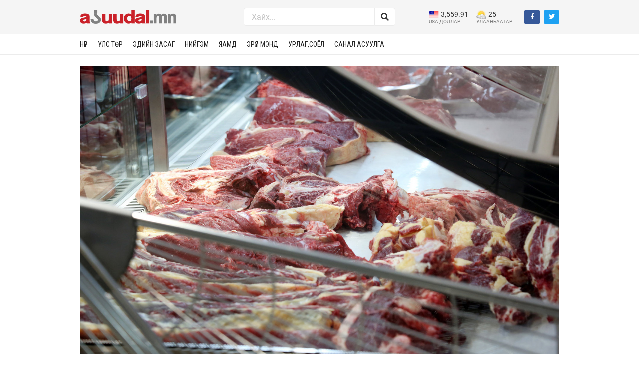

--- FILE ---
content_type: text/html; charset=UTF-8
request_url: http://asuudal.mn/more/9830
body_size: 4503
content:
<!DOCTYPE html>
<html lang="mn">
<head>
    <meta charset="utf-8">
    <meta http-equiv="X-UA-Compatible" content="IE=edge">
    <meta name="viewport" content="width=device-width, initial-scale=1">

    <!-- CSRF Token -->
    <meta name="csrf-token" content="taczKoQ5Pbjq31N67sF5yVsqLX4zE8sRgj997mw1">

    <title>“Өвлийн идэш-2023” арга хэмжээ маргаашнаас эхэлнэ  | Asuudal.mn</title>

    <meta name="title" content="“Өвлийн идэш-2023” арга хэмжээ маргаашнаас эхэлнэ  | Asuudal.mn">
    <meta name="description" content="
            Дархан хотын хүн амын хүнсний хэрэгцээнд зориулан &amp;ldquo;Өвлийн идэш&amp;rdquo; арга хэмжээг 2023 оны 11 дүгээр сарын 17-30-ны өдрийг дуустал Залуучууд театрын гадна &quot;Найрамдал&quot; талбайд з...">
    <meta name="author" content="Asuudal.mn"/>

    
    <meta property="og:title" content="“Өвлийн идэш-2023” арга хэмжээ маргаашнаас эхэлнэ  | Asuudal.mn"/>
    <meta property="og:description" content="
            Дархан хотын хүн амын хүнсний хэрэгцээнд зориулан &amp;ldquo;Өвлийн идэш&amp;rdquo; арга хэмжээг 2023 оны 11 дүгээр сарын 17-30-ны өдрийг дуустал Залуучууд театрын гадна &quot;Найрамдал&quot; талбайд з..." />
    <meta property="og:type" content="article"/>
    <meta property="og:url" content="http://asuudal.mn/more/9830"/>

    <meta property="og:locale" content="mn_MN"/>
    <meta property="og:author" content="https://www.facebook.com/asuudalmn.sait/"/>

    <meta property="og:site_name" content="Asuudal.mn"/>
    <meta property="og:image" content="http://asuudal.mn/uploads/news/share/2023/11/16/_20211129152116.jpg"/>

            <meta name="twitter:card" content="summary_large_image" />
        
        <meta name="twitter:title" content="“Өвлийн идэш-2023” арга хэмжээ маргаашнаас эхэлнэ  | Asuudal.mn" />
        <meta name="twitter:description" content="
            Дархан хотын хүн амын хүнсний хэрэгцээнд зориулан &amp;ldquo;Өвлийн идэш&amp;rdquo; арга хэмжээг 2023 оны 11 дүгээр сарын 17-30-ны өдрийг дуустал Залуучууд театрын гадна &quot;Найрамдал&quot; талбайд з..." />
        <meta name="twitter:image" content="http://asuudal.mn/uploads/news/share/2023/11/16/_20211129152116.jpg" />
    
    <link rel="icon" type="image/x-icon" href="http://asuudal.mn/images/icon_32.png"/>


    <meta name="mobile-web-app-capable" content="yes">
    <meta name="apple-mobile-web-app-title" content="asuudal.mn"/>
    <meta name="apple-mobile-web-app-capable" content="yes"/>
    <meta name="apple-mobile-web-app-status-bar-style" content="black-translucent"/>
    <meta name="theme-color" content="#f5f5f5"/>

    <link rel="apple-touch-icon" sizes="512x512" href="http://asuudal.mn/images/icon_512.png">
    <link rel="apple-touch-icon" sizes="384x384" href="http://asuudal.mn/images/icon_384.png">
    <link rel="apple-touch-icon" sizes="192x192" href="http://asuudal.mn/images/icon_192.png">
    <link rel="apple-touch-icon" sizes="180x180" href="http://asuudal.mn/images/icon_180.png">
    <link rel="apple-touch-icon" sizes="167x167" href="http://asuudal.mn/images/icon_167.png">
    <link rel="apple-touch-icon" sizes="152x152" href="http://asuudal.mn/images/icon_152.png">
    <link rel="apple-touch-icon" sizes="144x144" href="http://asuudal.mn/images/icon_144.png">
    <link rel="apple-touch-icon" sizes="128x128" href="http://asuudal.mn/images/icon_128.png">
    <link rel="apple-touch-icon" sizes="120x120" href="http://asuudal.mn/images/icon_120.png">
    <link rel="apple-touch-icon" sizes="96x96" href="http://asuudal.mn/images/icon_96.png">
    <link rel="apple-touch-icon" sizes="72x72" href="http://asuudal.mn/images/icon_72.png">

    <!-- Styles -->
    <link href="http://asuudal.mn/css/app.css" rel="stylesheet">
    <link href="http://asuudal.mn/pswp/photoswipe.min.css" rel="stylesheet">
    <link href="http://asuudal.mn/pswp/default-skin.min.css" rel="stylesheet">

    <!-- Scripts -->
    <script src="http://asuudal.mn/js/app.js"></script>
            <!-- Global site tag (gtag.js) - Google Analytics -->
        <script async src="https://www.googletagmanager.com/gtag/js?id=UA-77014865-4"></script>
        <script>
        window.dataLayer = window.dataLayer || [];
        function gtag(){dataLayer.push(arguments);}
        gtag('js', new Date());

        gtag('config', 'UA-77014865-4');
        </script>
    
</head>

<body>

    <!-- Load Facebook SDK for JavaScript -->

    <div id="app">

        
        <nav class="navbar is-transparent navbar-head is-hidden-touch">
            <div class="container">
                <div class="navbar-menu">
                    <div class="navbar-start">
                        <a class="navbar-item has-text-weight-bold has-text-primary is-size-3" href="http://asuudal.mn"><img src="http://asuudal.mn/images/logo-primary.png" alt="Asuudal.mn"></a>
                    </div>
                    <div class="navbar-middle">
                        <div class="navbar-item">
                            <div class="control">
                                <form action="http://asuudal.mn/archive">
                                    <div class="field has-addons">
                                        <div class="control is-expanded">
                                            <input class="input" type="text" placeholder="Хайх..." name="q">
                                        </div>
                                        <div class="control">
                                            <button class="button">
                                                <span class="icon"><i class="fas fa-search"></i></span>
                                            </button>
                                        </div>
                                    </div>
                                </form>
                            </div>
                        </div>
                    </div>
                    <div class="navbar-end">
                        <div class="navbar-item">
                            <div class="exwe">
                                <div class="exwe-item">
                                    <img src="http://asuudal.mn/images/USD.png">
                                    <span>3,559.91</span>
                                </div>
                                <p>usa доллар</p>
                            </div>
                            <div class="exwe">
                                <div class="exwe-item">
                                    <img src="http://asuudal.mn/images/weather/9_d.png">
                                    <span>25</span>
                                </div>
                                <p>улаанбаатар</p>
                            </div>
                        </div>
                        <div class="navbar-item">
                            <div class="buttons">
                                <a href="https://www.facebook.com/asuudalmn.sait/" target="_blank" class="button is-facebook is-small">
                                    <span class="icon"><i class="fab fa-facebook-f"></i></span>
                                </a>
                                <a href="https://twitter.com/AsuudalMN" target="_blank" class="button is-twitter is-small">
                                    <span class="icon"><i class="fab fa-twitter"></i></span>
                                </a>
                            </div>
                        </div>
                    </div>

                </div>
            </div>
        </nav>

        <nav class="navbar is-transparent navbar-og has-shadow" role="navigation" aria-label="main navigation">
            <div class="container">
                <div class="navbar-brand is-hidden-desktop">
                    <a class="navbar-item has-text-weight-bold has-text-primary is-size-4" href="http://asuudal.mn"><img src="http://asuudal.mn/images/logo-primary.png" alt="Asuudal.mn"></a>
                    <div class="navbar-item">
                        <div class="buttons">
                            <a href="https://www.facebook.com/asuudalmn.sait/" target="_blank" class="button is-light is-small">
                                <span class="icon"><i class="fab fa-facebook-f"></i></span>
                            </a>
                            <a href="https://twitter.com/AsuudalMN" target="_blank" class="button is-light is-small">
                                <span class="icon"><i class="fab fa-twitter"></i></span>
                            </a>
                        </div>
                    </div>
                    <a role="button" class="navbar-burger burger" aria-label="menu" aria-expanded="false" data-target="navbarBasicExample">
                        <span aria-hidden="true"></span>
                        <span aria-hidden="true"></span>
                        <span aria-hidden="true"></span>
                    </a>
                </div>
                <div id="navbarBasicExample" class="navbar-menu">
                    <div class="navbar-start">
                        <a href="http://asuudal.mn" class="navbar-item ">Нүүр</a>
                                                    <a href="http://asuudal.mn/category/1" class="navbar-item ">Улс төр</a>
                                                    <a href="http://asuudal.mn/category/2" class="navbar-item ">Эдийн засаг</a>
                                                    <a href="http://asuudal.mn/category/3" class="navbar-item ">Нийгэм</a>
                                                    <a href="http://asuudal.mn/category/4" class="navbar-item ">Яамд</a>
                                                    <a href="http://asuudal.mn/category/5" class="navbar-item ">Эрүүл мэнд</a>
                                                    <a href="http://asuudal.mn/category/6" class="navbar-item ">Урлаг,соёл</a>
                                                <a href="http://asuudal.mn/polls" class="navbar-item ">Санал асуулга</a>
                    </div>
                </div>
            </div>
        </nav>

        
<section class="section">
    <div class="container">

        <div class="main_side">
            <figure class="image is-5by3 zoomimg">
                <img src="http://asuudal.mn/uploads/news/5x3/2023/11/16/_20211129152116.jpg" alt="“Өвлийн идэш-2023” арга хэмжээ маргаашнаас эхэлнэ ">
            </figure>
            <br>
            <div class="news-header mb2">
                <h1 class="title is-5 has-text-weight-semibold has-text-centered">“Өвлийн идэш-2023” арга хэмжээ маргаашнаас эхэлнэ </h1>
                <div class="mb1">
                    <div class="post_meta">
						<span class="meta_categories"><a href="http://asuudal.mn/category/3">Нийгэм</a></span>
                                                    <span class="meta-date">2023-11-16</span>
                        					</div>
                </div>
                <div class="columns is-mobile is-multiline is-variable is-1">
                    <div class="column is-6-mobile is-6-tablet">
                        <a href="https://www.facebook.com/sharer/sharer.php?u=http://asuudal.mn/more/9830" target="_blank" class="button is-fullwidth is-facebook">
                            <span class="icon"><i class="fab fa-facebook-f"></i></span>
                            <span>Хуваалцах</span>
                        </a>
                    </div>
                    <div class="column is-6-mobile is-6-tablet">
                        <a href="http://twitter.com/share?text=“Өвлийн идэш-2023” арга хэмжээ маргаашнаас эхэлнэ &url=http://asuudal.mn/more/9830" target="_blank" class="button is-fullwidth is-twitter">
                            <span class="icon"><i class="fab fa-twitter"></i></span>
                            <span>Жиргэх</span>
                        </a>
                    </div>
                </div>
            </div>

            <div class="content content-mobile" id="news-content">
                                    <div class="content-div  ">
            <p style="text-align: justify;">Дархан хотын хүн амын хүнсний хэрэгцээнд зориулан &ldquo;Өвлийн идэш&rdquo; арга хэмжээг 2023 оны 11 дүгээр сарын 17-30-ны өдрийг дуустал Залуучууд театрын гадна "Найрамдал" талбайд зохион байгуулах гэж байна.</p>
<p style="text-align: justify;">Энэ арга хэмжээний үеэр Мал эмнэлгийн байгууллагын үзлэг шинжилгээнд хамрагдсан, гарал үүсэл нь тодорхой, уламжлалт аргаар эрүүл ахуйн шаардлага хангасан мал нядалгааны цэгт бэлтгэсэн махыг дундын зуучлагчгүй үнээр малчид өөрсдөө иргэдэд худалдаална.</p>
<p style="text-align: justify;">Мөн сүү, цагаан идээ, орон нутгийн онцлогтой бүтээгдэхүүн, хүйтэн темпаратурт худалдан борлуулагдаж болохуйц бүх төрлийн хүнсний бүтээгдэхүүнүүд худалдаалагдана.</p>
<p style="text-align: justify;">Худалдаа эрхлэгч нь хувийн ариун цэврийг хангаж хүнсний бээлий, хормогчтой үйлчилгээ үзүүлж борлуулсан бүтээгдэхүүнийг савлаж шаардлагууд тавигдана <em><strong>гэж Дархан-Уул аймгийн ЗДТГ-аас мэдээллээ.&nbsp;</strong></em></p>
<p style="text-align: justify;"><img src="https://scontent.fuln1-1.fna.fbcdn.net/v/t39.30808-6/401457242_661222306137624_1985781959494215138_n.jpg?_nc_cat=109&amp;ccb=1-7&amp;_nc_sid=5f2048&amp;_nc_ohc=VwKE8lH5m7EAX9aD2Ch&amp;_nc_ht=scontent.fuln1-1.fna&amp;oh=00_AfCRyzar4dgrvPofhlmMuoFhJciKsJKRW7uUKsHb1VCiAQ&amp;oe=655B4A07" alt="" width="100%" /></p>
<p style="text-align: justify;"><img src="https://scontent.fuln1-2.fna.fbcdn.net/v/t39.30808-6/400980960_661222336137621_4276602442509664686_n.jpg?_nc_cat=100&amp;ccb=1-7&amp;_nc_sid=5f2048&amp;_nc_ohc=hxwFdfY8EYsAX9yv15v&amp;_nc_ht=scontent.fuln1-2.fna&amp;oh=00_AfBASsuSpEQ0SBJQ94VccbLslchvxiXQtozyFtV8xTa7CA&amp;oe=655A674A" alt="" width="100%" /></p>
        </div>
    
                            </div>

            <news-comment :id="9830"></news-comment>

    


        </div>

    </div>
</section>

<div class="modal" id="zoomModal">
    <div class="modal-background modal_close"></div>
    <div class="modal-content zoomModalContent">
        
    </div>
    <button class="modal-close modal_close is-large" aria-label="close"></button>
</div>

<!-- Root element of PhotoSwipe. Must have class pswp. -->
<div class="pswp" tabindex="-1" role="dialog" aria-hidden="true">

<!-- Background of PhotoSwipe.
It's a separate element, as animating opacity is faster than rgba(). -->
<div class="pswp__bg"></div>

<!-- Slides wrapper with overflow:hidden. -->
<div class="pswp__scroll-wrap">

<!-- Container that holds slides. PhotoSwipe keeps only 3 slides in DOM to save memory. -->
<!-- don't modify these 3 pswp__item elements, data is added later on. -->
<div class="pswp__container">
<div class="pswp__item"></div>
<div class="pswp__item"></div>
<div class="pswp__item"></div>
</div>

<!-- Default (PhotoSwipeUI_Default) interface on top of sliding area. Can be changed. -->
<div class="pswp__ui pswp__ui--hidden">

<div class="pswp__top-bar">

<!--  Controls are self-explanatory. Order can be changed. -->

<div class="pswp__counter"></div>

<button class="pswp__button pswp__button--close" title="Close (Esc)"></button>

<button class="pswp__button pswp__button--share" title="Share"></button>

<button class="pswp__button pswp__button--fs" title="Toggle fullscreen"></button>

<button class="pswp__button pswp__button--zoom" title="Zoom in/out"></button>

<!-- Preloader demo https://codepen.io/dimsemenov/pen/yyBWoR -->
<!-- element will get class pswp__preloader--active when preloader is running -->
<div class="pswp__preloader">
<div class="pswp__preloader__icn">
  <div class="pswp__preloader__cut">
    <div class="pswp__preloader__donut"></div>
  </div>
</div>
</div>
</div>

<div class="pswp__share-modal pswp__share-modal--hidden pswp__single-tap">
<div class="pswp__share-tooltip"></div>
</div>

<button class="pswp__button pswp__button--arrow--left" title="Previous (arrow left)">
</button>

<button class="pswp__button pswp__button--arrow--right" title="Next (arrow right)">
</button>

<div class="pswp__caption">
<div class="pswp__caption__center"></div>
</div>

</div>

</div>

</div>

        <footer class="footer">
	<div class="container">
		<div class="ftnk">
			<div class="item">
				<p><a href="http://asuudal.mn"><img src="http://asuudal.mn/images/logo-primary-white.png" alt="asuudal.mn" width="150"></a></p>
				<p class="">© 2026 Asuudal.mn</p>
			</div>
			<div class="item">
				<div class="buttons">
					<a href="https://www.facebook.com/asuudalmn.sait/" target="_blank" class="button is-small is-black">
						<span class="icon"><i class="fab fa-facebook-f"></i></span>
					</a>
					<a href="https://twitter.com/AsuudalMN" target="_blank" class="button is-small is-black">
						<span class="icon"><i class="fab fa-twitter"></i></span>
					</a>
					
				</div>
			</div>
			<div class="item">
									<a href="http://asuudal.mn/slug" class="has-text-grey-light">title</a>
							</div>
		</div>
	</div>
</footer>
    </div>



    <script>
        window.siteUrl = 'http://asuudal.mn';
    </script>
    <script src="http://asuudal.mn/js/vue.js"></script>

        <script src="http://asuudal.mn/pswp/photoswipe.min.js"></script>
    <script src="http://asuudal.mn/pswp/photoswipe-ui-default.min.js"></script>
    <script src="http://asuudal.mn/pswp/photoswipe-custom.js"></script>
    <script async src="https://platform.twitter.com/widgets.js" charset="utf-8"></script>

</body>
</html>


--- FILE ---
content_type: application/javascript
request_url: http://asuudal.mn/js/app.js
body_size: 150660
content:
function jqScribbleBrush(){jqScribbleBrush.prototype._init=function(e,t,n){this.context=e,this.context.globalCompositeOperation="source-over",this.brushSize=t,this.brushColor=n,this.drawn=!1,this.active=!1},jqScribbleBrush.prototype.strokeBegin=function(e,t){this.active=!0,this.context.beginPath(),this.context.lineWidth=this.brushSize},jqScribbleBrush.prototype.strokeMove=function(e,t){this.drawn=this.active},jqScribbleBrush.prototype.strokeEnd=function(){return this.active=!1,!!this.drawn&&(this.drawn=!1,!0)}}function BasicBrush(){BasicBrush.prototype.strokeBegin=function(e,t){jqScribbleBrush.prototype.strokeBegin.call(this,e,t),this.prevX=e,this.prevY=t},BasicBrush.prototype.strokeMove=function(e,t){jqScribbleBrush.prototype.strokeMove.call(this,e,t),this.context.moveTo(this.prevX,this.prevY),this.context.lineTo(e,t),this.context.strokeStyle=this.brushColor,this.context.stroke(),this.prevX=e,this.prevY=t}}function BasicCanvasSave(e){window.open(e,"jqScribble Image")}function LineBrush(){LineBrush.prototype.strokeBegin=function(e,t){jqScribbleBrush.prototype.strokeBegin.call(this,e,t),this.lineRadius=7},LineBrush.prototype.strokeMove=function(e,t){jqScribbleBrush.prototype.strokeMove.call(this,e,t),this.context.moveTo(e-this.lineRadius,t-this.lineRadius),this.context.lineTo(e+this.lineRadius,t+this.lineRadius),this.context.strokeStyle=this.brushColor,this.context.stroke()}}function CrossBrush(){CrossBrush.prototype.strokeBegin=function(e,t){jqScribbleBrush.prototype.strokeBegin.call(this,e,t),this.lineRadius=7},CrossBrush.prototype.strokeMove=function(e,t){jqScribbleBrush.prototype.strokeMove.call(this,e,t),this.context.moveTo(e-this.lineRadius,t-this.lineRadius),this.context.lineTo(e+this.lineRadius,t+this.lineRadius),this.context.moveTo(e-this.lineRadius,t+this.lineRadius),this.context.lineTo(e+this.lineRadius,t-this.lineRadius),this.context.strokeStyle=this.brushColor,this.context.stroke()}}var _typeof="function"==typeof Symbol&&"symbol"==typeof Symbol.iterator?function(e){return typeof e}:function(e){return e&&"function"==typeof Symbol&&e.constructor===Symbol&&e!==Symbol.prototype?"symbol":typeof e};!function(e,t){"object"==("undefined"==typeof exports?"undefined":_typeof(exports))&&"undefined"!=typeof module?module.exports=t():"function"==typeof define&&define.amd?define(t):e.moment=t()}(this,function(){"use strict";function e(){return Ge.apply(null,arguments)}function t(e){return e instanceof Array||"[object Array]"===Object.prototype.toString.call(e)}function n(e){return null!=e&&"[object Object]"===Object.prototype.toString.call(e)}function s(e){return void 0===e}function i(e){return"number"==typeof e||"[object Number]"===Object.prototype.toString.call(e)}function a(e){return e instanceof Date||"[object Date]"===Object.prototype.toString.call(e)}function r(e,t){var n,s=[];for(n=0;n<e.length;++n)s.push(t(e[n],n));return s}function o(e,t){return Object.prototype.hasOwnProperty.call(e,t)}function d(e,t){for(var n in t)o(t,n)&&(e[n]=t[n]);return o(t,"toString")&&(e.toString=t.toString),o(t,"valueOf")&&(e.valueOf=t.valueOf),e}function l(e,t,n,s){return fe(e,t,n,s,!0).utc()}function u(e){return null==e._pf&&(e._pf={empty:!1,unusedTokens:[],unusedInput:[],overflow:-2,charsLeftOver:0,nullInput:!1,invalidMonth:null,invalidFormat:!1,userInvalidated:!1,iso:!1,parsedDateParts:[],meridiem:null,rfc2822:!1,weekdayMismatch:!1}),e._pf}function c(e){if(null==e._isValid){var t=u(e),n=Ze.call(t.parsedDateParts,function(e){return null!=e}),s=!isNaN(e._d.getTime())&&t.overflow<0&&!t.empty&&!t.invalidMonth&&!t.invalidWeekday&&!t.weekdayMismatch&&!t.nullInput&&!t.invalidFormat&&!t.userInvalidated&&(!t.meridiem||t.meridiem&&n);if(e._strict&&(s=s&&0===t.charsLeftOver&&0===t.unusedTokens.length&&void 0===t.bigHour),null!=Object.isFrozen&&Object.isFrozen(e))return s;e._isValid=s}return e._isValid}function h(e){var t=l(NaN);return null!=e?d(u(t),e):u(t).userInvalidated=!0,t}function m(e,t){var n,i,a;if(s(t._isAMomentObject)||(e._isAMomentObject=t._isAMomentObject),s(t._i)||(e._i=t._i),s(t._f)||(e._f=t._f),s(t._l)||(e._l=t._l),s(t._strict)||(e._strict=t._strict),s(t._tzm)||(e._tzm=t._tzm),s(t._isUTC)||(e._isUTC=t._isUTC),s(t._offset)||(e._offset=t._offset),s(t._pf)||(e._pf=u(t)),s(t._locale)||(e._locale=t._locale),Qe.length>0)for(n=0;n<Qe.length;n++)s(a=t[i=Qe[n]])||(e[i]=a);return e}function _(t){m(this,t),this._d=new Date(null!=t._d?t._d.getTime():NaN),this.isValid()||(this._d=new Date(NaN)),!1===Ke&&(Ke=!0,e.updateOffset(this),Ke=!1)}function f(e){return e instanceof _||null!=e&&null!=e._isAMomentObject}function p(e){return e<0?Math.ceil(e)||0:Math.floor(e)}function y(e){var t=+e,n=0;return 0!==t&&isFinite(t)&&(n=p(t)),n}function g(e,t,n){var s,i=Math.min(e.length,t.length),a=Math.abs(e.length-t.length),r=0;for(s=0;s<i;s++)(n&&e[s]!==t[s]||!n&&y(e[s])!==y(t[s]))&&r++;return r+a}function M(t){!1===e.suppressDeprecationWarnings&&"undefined"!=typeof console&&console.warn&&console.warn("Deprecation warning: "+t)}function v(t,n){var s=!0;return d(function(){if(null!=e.deprecationHandler&&e.deprecationHandler(null,t),s){for(var i,a=[],r=0;r<arguments.length;r++){if(i="","object"==_typeof(arguments[r])){for(var o in i+="\n["+r+"] ",arguments[0])i+=o+": "+arguments[0][o]+", ";i=i.slice(0,-2)}else i=arguments[r];a.push(i)}M(t+"\nArguments: "+Array.prototype.slice.call(a).join("")+"\n"+(new Error).stack),s=!1}return n.apply(this,arguments)},n)}function L(t,n){null!=e.deprecationHandler&&e.deprecationHandler(t,n),et[t]||(M(n),et[t]=!0)}function Y(e){return e instanceof Function||"[object Function]"===Object.prototype.toString.call(e)}function w(e,t){var s,i=d({},e);for(s in t)o(t,s)&&(n(e[s])&&n(t[s])?(i[s]={},d(i[s],e[s]),d(i[s],t[s])):null!=t[s]?i[s]=t[s]:delete i[s]);for(s in e)o(e,s)&&!o(t,s)&&n(e[s])&&(i[s]=d({},i[s]));return i}function k(e){null!=e&&this.set(e)}function D(e,t){var n=e.toLowerCase();tt[n]=tt[n+"s"]=tt[t]=e}function b(e){return"string"==typeof e?tt[e]||tt[e.toLowerCase()]:void 0}function T(e){var t,n,s={};for(n in e)o(e,n)&&(t=b(n))&&(s[t]=e[n]);return s}function S(e,t){nt[e]=t}function x(e,t,n){var s=""+Math.abs(e),i=t-s.length;return(e>=0?n?"+":"":"-")+Math.pow(10,Math.max(0,i)).toString().substr(1)+s}function H(e,t,n,s){var i=s;"string"==typeof s&&(i=function(){return this[s]()}),e&&(rt[e]=i),t&&(rt[t[0]]=function(){return x(i.apply(this,arguments),t[1],t[2])}),n&&(rt[n]=function(){return this.localeData().ordinal(i.apply(this,arguments),e)})}function j(e,t){return e.isValid()?(t=C(t,e.localeData()),at[t]=at[t]||function(e){var t,n,s,i=e.match(st);for(t=0,n=i.length;t<n;t++)rt[i[t]]?i[t]=rt[i[t]]:i[t]=(s=i[t]).match(/\[[\s\S]/)?s.replace(/^\[|\]$/g,""):s.replace(/\\/g,"");return function(t){var s,a="";for(s=0;s<n;s++)a+=Y(i[s])?i[s].call(t,e):i[s];return a}}(t),at[t](e)):e.localeData().invalidDate()}function C(e,t){function n(e){return t.longDateFormat(e)||e}var s=5;for(it.lastIndex=0;s>=0&&it.test(e);)e=e.replace(it,n),it.lastIndex=0,s-=1;return e}function O(e,t,n){wt[e]=Y(t)?t:function(e,s){return e&&n?n:t}}function E(e,t){return o(wt,e)?wt[e](t._strict,t._locale):new RegExp(P(e.replace("\\","").replace(/\\(\[)|\\(\])|\[([^\]\[]*)\]|\\(.)/g,function(e,t,n,s,i){return t||n||s||i})))}function P(e){return e.replace(/[-\/\\^$*+?.()|[\]{}]/g,"\\$&")}function A(e,t){var n,s=t;for("string"==typeof e&&(e=[e]),i(t)&&(s=function(e,n){n[t]=y(e)}),n=0;n<e.length;n++)kt[e[n]]=s}function W(e,t){A(e,function(e,n,s,i){s._w=s._w||{},t(e,s._w,s,i)})}function F(e){return z(e)?366:365}function z(e){return e%4==0&&e%100!=0||e%400==0}function N(t,n){return function(s){return null!=s?(I(this,t,s),e.updateOffset(this,n),this):R(this,t)}}function R(e,t){return e.isValid()?e._d["get"+(e._isUTC?"UTC":"")+t]():NaN}function I(e,t,n){e.isValid()&&!isNaN(n)&&("FullYear"===t&&z(e.year())&&1===e.month()&&29===e.date()?e._d["set"+(e._isUTC?"UTC":"")+t](n,e.month(),$(n,e.month())):e._d["set"+(e._isUTC?"UTC":"")+t](n))}function $(e,t){if(isNaN(e)||isNaN(t))return NaN;var n,s=(t%(n=12)+n)%n;return e+=(t-s)/12,1===s?z(e)?29:28:31-s%7%2}function B(e,t){var n;if(!e.isValid())return e;if("string"==typeof t)if(/^\d+$/.test(t))t=y(t);else if(!i(t=e.localeData().monthsParse(t)))return e;return n=Math.min(e.date(),$(e.year(),t)),e._d["set"+(e._isUTC?"UTC":"")+"Month"](t,n),e}function q(t){return null!=t?(B(this,t),e.updateOffset(this,!0),this):R(this,"Month")}function U(){function e(e,t){return t.length-e.length}var t,n,s=[],i=[],a=[];for(t=0;t<12;t++)n=l([2e3,t]),s.push(this.monthsShort(n,"")),i.push(this.months(n,"")),a.push(this.months(n,"")),a.push(this.monthsShort(n,""));for(s.sort(e),i.sort(e),a.sort(e),t=0;t<12;t++)s[t]=P(s[t]),i[t]=P(i[t]);for(t=0;t<24;t++)a[t]=P(a[t]);this._monthsRegex=new RegExp("^("+a.join("|")+")","i"),this._monthsShortRegex=this._monthsRegex,this._monthsStrictRegex=new RegExp("^("+i.join("|")+")","i"),this._monthsShortStrictRegex=new RegExp("^("+s.join("|")+")","i")}function J(e){var t=new Date(Date.UTC.apply(null,arguments));return e<100&&e>=0&&isFinite(t.getUTCFullYear())&&t.setUTCFullYear(e),t}function V(e,t,n){var s=7+t-n;return-(7+J(e,0,s).getUTCDay()-t)%7+s-1}function G(e,t,n,s,i){var a,r,o=1+7*(t-1)+(7+n-s)%7+V(e,s,i);return o<=0?r=F(a=e-1)+o:o>F(e)?(a=e+1,r=o-F(e)):(a=e,r=o),{year:a,dayOfYear:r}}function Z(e,t,n){var s,i,a=V(e.year(),t,n),r=Math.floor((e.dayOfYear()-a-1)/7)+1;return r<1?s=r+X(i=e.year()-1,t,n):r>X(e.year(),t,n)?(s=r-X(e.year(),t,n),i=e.year()+1):(i=e.year(),s=r),{week:s,year:i}}function X(e,t,n){var s=V(e,t,n),i=V(e+1,t,n);return(F(e)-s+i)/7}function Q(){function e(e,t){return t.length-e.length}var t,n,s,i,a,r=[],o=[],d=[],u=[];for(t=0;t<7;t++)n=l([2e3,1]).day(t),s=this.weekdaysMin(n,""),i=this.weekdaysShort(n,""),a=this.weekdays(n,""),r.push(s),o.push(i),d.push(a),u.push(s),u.push(i),u.push(a);for(r.sort(e),o.sort(e),d.sort(e),u.sort(e),t=0;t<7;t++)o[t]=P(o[t]),d[t]=P(d[t]),u[t]=P(u[t]);this._weekdaysRegex=new RegExp("^("+u.join("|")+")","i"),this._weekdaysShortRegex=this._weekdaysRegex,this._weekdaysMinRegex=this._weekdaysRegex,this._weekdaysStrictRegex=new RegExp("^("+d.join("|")+")","i"),this._weekdaysShortStrictRegex=new RegExp("^("+o.join("|")+")","i"),this._weekdaysMinStrictRegex=new RegExp("^("+r.join("|")+")","i")}function K(){return this.hours()%12||12}function ee(e,t){H(e,0,0,function(){return this.localeData().meridiem(this.hours(),this.minutes(),t)})}function te(e,t){return t._meridiemParse}function ne(e){return e?e.toLowerCase().replace("_","-"):e}function se(e){var t=null;if(!Zt[e]&&"undefined"!=typeof module&&module&&module.exports)try{t=Jt._abbr,require("./locale/"+e),ie(t)}catch(e){}return Zt[e]}function ie(e,t){var n;return e&&((n=s(t)?re(e):ae(e,t))?Jt=n:"undefined"!=typeof console&&console.warn&&console.warn("Locale "+e+" not found. Did you forget to load it?")),Jt._abbr}function ae(e,t){if(null!==t){var n,s=Gt;if(t.abbr=e,null!=Zt[e])L("defineLocaleOverride","use moment.updateLocale(localeName, config) to change an existing locale. moment.defineLocale(localeName, config) should only be used for creating a new locale See http://momentjs.com/guides/#/warnings/define-locale/ for more info."),s=Zt[e]._config;else if(null!=t.parentLocale)if(null!=Zt[t.parentLocale])s=Zt[t.parentLocale]._config;else{if(null==(n=se(t.parentLocale)))return Xt[t.parentLocale]||(Xt[t.parentLocale]=[]),Xt[t.parentLocale].push({name:e,config:t}),null;s=n._config}return Zt[e]=new k(w(s,t)),Xt[e]&&Xt[e].forEach(function(e){ae(e.name,e.config)}),ie(e),Zt[e]}return delete Zt[e],null}function re(e){var n;if(e&&e._locale&&e._locale._abbr&&(e=e._locale._abbr),!e)return Jt;if(!t(e)){if(n=se(e))return n;e=[e]}return function(e){for(var t,n,s,i,a=0;a<e.length;){for(t=(i=ne(e[a]).split("-")).length,n=(n=ne(e[a+1]))?n.split("-"):null;t>0;){if(s=se(i.slice(0,t).join("-")))return s;if(n&&n.length>=t&&g(i,n,!0)>=t-1)break;t--}a++}return Jt}(e)}function oe(e){var t,n=e._a;return n&&-2===u(e).overflow&&(t=n[bt]<0||n[bt]>11?bt:n[Tt]<1||n[Tt]>$(n[Dt],n[bt])?Tt:n[St]<0||n[St]>24||24===n[St]&&(0!==n[xt]||0!==n[Ht]||0!==n[jt])?St:n[xt]<0||n[xt]>59?xt:n[Ht]<0||n[Ht]>59?Ht:n[jt]<0||n[jt]>999?jt:-1,u(e)._overflowDayOfYear&&(t<Dt||t>Tt)&&(t=Tt),u(e)._overflowWeeks&&-1===t&&(t=Ct),u(e)._overflowWeekday&&-1===t&&(t=Ot),u(e).overflow=t),e}function de(e,t,n){return null!=e?e:null!=t?t:n}function le(t){var n,s,i,a,r,o=[];if(!t._d){var d,l;for(d=t,l=new Date(e.now()),i=d._useUTC?[l.getUTCFullYear(),l.getUTCMonth(),l.getUTCDate()]:[l.getFullYear(),l.getMonth(),l.getDate()],t._w&&null==t._a[Tt]&&null==t._a[bt]&&function(e){var t,n,s,i,a,r,o,d;if(null!=(t=e._w).GG||null!=t.W||null!=t.E)a=1,r=4,n=de(t.GG,e._a[Dt],Z(pe(),1,4).year),s=de(t.W,1),((i=de(t.E,1))<1||i>7)&&(d=!0);else{a=e._locale._week.dow,r=e._locale._week.doy;var l=Z(pe(),a,r);n=de(t.gg,e._a[Dt],l.year),s=de(t.w,l.week),null!=t.d?((i=t.d)<0||i>6)&&(d=!0):null!=t.e?(i=t.e+a,(t.e<0||t.e>6)&&(d=!0)):i=a}s<1||s>X(n,a,r)?u(e)._overflowWeeks=!0:null!=d?u(e)._overflowWeekday=!0:(o=G(n,s,i,a,r),e._a[Dt]=o.year,e._dayOfYear=o.dayOfYear)}(t),null!=t._dayOfYear&&(r=de(t._a[Dt],i[Dt]),(t._dayOfYear>F(r)||0===t._dayOfYear)&&(u(t)._overflowDayOfYear=!0),s=J(r,0,t._dayOfYear),t._a[bt]=s.getUTCMonth(),t._a[Tt]=s.getUTCDate()),n=0;n<3&&null==t._a[n];++n)t._a[n]=o[n]=i[n];for(;n<7;n++)t._a[n]=o[n]=null==t._a[n]?2===n?1:0:t._a[n];24===t._a[St]&&0===t._a[xt]&&0===t._a[Ht]&&0===t._a[jt]&&(t._nextDay=!0,t._a[St]=0),t._d=(t._useUTC?J:function(e,t,n,s,i,a,r){var o=new Date(e,t,n,s,i,a,r);return e<100&&e>=0&&isFinite(o.getFullYear())&&o.setFullYear(e),o}).apply(null,o),a=t._useUTC?t._d.getUTCDay():t._d.getDay(),null!=t._tzm&&t._d.setUTCMinutes(t._d.getUTCMinutes()-t._tzm),t._nextDay&&(t._a[St]=24),t._w&&void 0!==t._w.d&&t._w.d!==a&&(u(t).weekdayMismatch=!0)}}function ue(e){var t,n,s,i,a,r,o=e._i,d=Qt.exec(o)||Kt.exec(o);if(d){for(u(e).iso=!0,t=0,n=tn.length;t<n;t++)if(tn[t][1].exec(d[1])){i=tn[t][0],s=!1!==tn[t][2];break}if(null==i)return void(e._isValid=!1);if(d[3]){for(t=0,n=nn.length;t<n;t++)if(nn[t][1].exec(d[3])){a=(d[2]||" ")+nn[t][0];break}if(null==a)return void(e._isValid=!1)}if(!s&&null!=a)return void(e._isValid=!1);if(d[4]){if(!en.exec(d[4]))return void(e._isValid=!1);r="Z"}e._f=i+(a||"")+(r||""),me(e)}else e._isValid=!1}function ce(e,t,n,s,i,a){var r=[function(e){var t=parseInt(e,10);return t<=49?2e3+t:t<=999?1900+t:t}(e),Ft.indexOf(t),parseInt(n,10),parseInt(s,10),parseInt(i,10)];return a&&r.push(parseInt(a,10)),r}function he(e){var t,n,s,i=an.exec(e._i.replace(/\([^)]*\)|[\n\t]/g," ").replace(/(\s\s+)/g," ").trim());if(i){var a=ce(i[4],i[3],i[2],i[5],i[6],i[7]);if(t=i[1],n=a,s=e,t&&It.indexOf(t)!==new Date(n[0],n[1],n[2]).getDay()&&(u(s).weekdayMismatch=!0,s._isValid=!1,1))return;e._a=a,e._tzm=function(e,t,n){if(e)return rn[e];if(t)return 0;var s=parseInt(n,10),i=s%100;return(s-i)/100*60+i}(i[8],i[9],i[10]),e._d=J.apply(null,e._a),e._d.setUTCMinutes(e._d.getUTCMinutes()-e._tzm),u(e).rfc2822=!0}else e._isValid=!1}function me(t){if(t._f!==e.ISO_8601)if(t._f!==e.RFC_2822){t._a=[],u(t).empty=!0;var n,s,i,a,r,d,l,c,h=""+t._i,m=h.length,_=0;for(i=C(t._f,t._locale).match(st)||[],n=0;n<i.length;n++)a=i[n],(s=(h.match(E(a,t))||[])[0])&&((r=h.substr(0,h.indexOf(s))).length>0&&u(t).unusedInput.push(r),h=h.slice(h.indexOf(s)+s.length),_+=s.length),rt[a]?(s?u(t).empty=!1:u(t).unusedTokens.push(a),d=a,c=t,null!=(l=s)&&o(kt,d)&&kt[d](l,c._a,c,d)):t._strict&&!s&&u(t).unusedTokens.push(a);u(t).charsLeftOver=m-_,h.length>0&&u(t).unusedInput.push(h),t._a[St]<=12&&!0===u(t).bigHour&&t._a[St]>0&&(u(t).bigHour=void 0),u(t).parsedDateParts=t._a.slice(0),u(t).meridiem=t._meridiem,t._a[St]=function(e,t,n){var s;return null==n?t:null!=e.meridiemHour?e.meridiemHour(t,n):null!=e.isPM?((s=e.isPM(n))&&t<12&&(t+=12),s||12!==t||(t=0),t):t}(t._locale,t._a[St],t._meridiem),le(t),oe(t)}else he(t);else ue(t)}function _e(o){var l,p,y,g,M=o._i,v=o._f;return o._locale=o._locale||re(o._l),null===M||void 0===v&&""===M?h({nullInput:!0}):("string"==typeof M&&(o._i=M=o._locale.preparse(M)),f(M)?new _(oe(M)):(a(M)?o._d=M:t(v)?function(e){var t,n,s,i,a;if(0===e._f.length)return u(e).invalidFormat=!0,void(e._d=new Date(NaN));for(i=0;i<e._f.length;i++)a=0,t=m({},e),null!=e._useUTC&&(t._useUTC=e._useUTC),t._f=e._f[i],me(t),c(t)&&(a+=u(t).charsLeftOver,a+=10*u(t).unusedTokens.length,u(t).score=a,(null==s||a<s)&&(s=a,n=t));d(e,n||t)}(o):v?me(o):s(p=(l=o)._i)?l._d=new Date(e.now()):a(p)?l._d=new Date(p.valueOf()):"string"==typeof p?(y=l,null===(g=sn.exec(y._i))?(ue(y),!1===y._isValid&&(delete y._isValid,he(y),!1===y._isValid&&(delete y._isValid,e.createFromInputFallback(y)))):y._d=new Date(+g[1])):t(p)?(l._a=r(p.slice(0),function(e){return parseInt(e,10)}),le(l)):n(p)?function(e){if(!e._d){var t=T(e._i);e._a=r([t.year,t.month,t.day||t.date,t.hour,t.minute,t.second,t.millisecond],function(e){return e&&parseInt(e,10)}),le(e)}}(l):i(p)?l._d=new Date(p):e.createFromInputFallback(l),c(o)||(o._d=null),o))}function fe(e,s,i,a,r){var o,d={};return!0!==i&&!1!==i||(a=i,i=void 0),(n(e)&&function(e){if(Object.getOwnPropertyNames)return 0===Object.getOwnPropertyNames(e).length;var t;for(t in e)if(e.hasOwnProperty(t))return!1;return!0}(e)||t(e)&&0===e.length)&&(e=void 0),d._isAMomentObject=!0,d._useUTC=d._isUTC=r,d._l=i,d._i=e,d._f=s,d._strict=a,(o=new _(oe(_e(d))))._nextDay&&(o.add(1,"d"),o._nextDay=void 0),o}function pe(e,t,n,s){return fe(e,t,n,s,!1)}function ye(e,n){var s,i;if(1===n.length&&t(n[0])&&(n=n[0]),!n.length)return pe();for(s=n[0],i=1;i<n.length;++i)n[i].isValid()&&!n[i][e](s)||(s=n[i]);return s}function ge(e){var t=T(e),n=t.year||0,s=t.quarter||0,i=t.month||0,a=t.week||0,r=t.day||0,o=t.hour||0,d=t.minute||0,l=t.second||0,u=t.millisecond||0;this._isValid=function(e){for(var t in e)if(-1===Et.call(ln,t)||null!=e[t]&&isNaN(e[t]))return!1;for(var n=!1,s=0;s<ln.length;++s)if(e[ln[s]]){if(n)return!1;parseFloat(e[ln[s]])!==y(e[ln[s]])&&(n=!0)}return!0}(t),this._milliseconds=+u+1e3*l+6e4*d+1e3*o*60*60,this._days=+r+7*a,this._months=+i+3*s+12*n,this._data={},this._locale=re(),this._bubble()}function Me(e){return e instanceof ge}function ve(e){return e<0?-1*Math.round(-1*e):Math.round(e)}function Le(e,t){H(e,0,0,function(){var e=this.utcOffset(),n="+";return e<0&&(e=-e,n="-"),n+x(~~(e/60),2)+t+x(~~e%60,2)})}function Ye(e,t){var n=(t||"").match(e);if(null===n)return null;var s=((n[n.length-1]||[])+"").match(un)||["-",0,0],i=60*s[1]+y(s[2]);return 0===i?0:"+"===s[0]?i:-i}function we(t,n){var s,i;return n._isUTC?(s=n.clone(),i=(f(t)||a(t)?t.valueOf():pe(t).valueOf())-s.valueOf(),s._d.setTime(s._d.valueOf()+i),e.updateOffset(s,!1),s):pe(t).local()}function ke(e){return 15*-Math.round(e._d.getTimezoneOffset()/15)}function De(){return!!this.isValid()&&this._isUTC&&0===this._offset}function be(e,t){var n,s,a,r=e,d=null;return Me(e)?r={ms:e._milliseconds,d:e._days,M:e._months}:i(e)?(r={},t?r[t]=e:r.milliseconds=e):(d=cn.exec(e))?(n="-"===d[1]?-1:1,r={y:0,d:y(d[Tt])*n,h:y(d[St])*n,m:y(d[xt])*n,s:y(d[Ht])*n,ms:y(ve(1e3*d[jt]))*n}):(d=hn.exec(e))?(n="-"===d[1]?-1:(d[1],1),r={y:Te(d[2],n),M:Te(d[3],n),w:Te(d[4],n),d:Te(d[5],n),h:Te(d[6],n),m:Te(d[7],n),s:Te(d[8],n)}):null==r?r={}:"object"==(void 0===r?"undefined":_typeof(r))&&("from"in r||"to"in r)&&(a=function(e,t){var n;return e.isValid()&&t.isValid()?(t=we(t,e),e.isBefore(t)?n=Se(e,t):((n=Se(t,e)).milliseconds=-n.milliseconds,n.months=-n.months),n):{milliseconds:0,months:0}}(pe(r.from),pe(r.to)),(r={}).ms=a.milliseconds,r.M=a.months),s=new ge(r),Me(e)&&o(e,"_locale")&&(s._locale=e._locale),s}function Te(e,t){var n=e&&parseFloat(e.replace(",","."));return(isNaN(n)?0:n)*t}function Se(e,t){var n={milliseconds:0,months:0};return n.months=t.month()-e.month()+12*(t.year()-e.year()),e.clone().add(n.months,"M").isAfter(t)&&--n.months,n.milliseconds=+t-+e.clone().add(n.months,"M"),n}function xe(e,t){return function(n,s){var i;return null===s||isNaN(+s)||(L(t,"moment()."+t+"(period, number) is deprecated. Please use moment()."+t+"(number, period). See http://momentjs.com/guides/#/warnings/add-inverted-param/ for more info."),i=n,n=s,s=i),He(this,be(n="string"==typeof n?+n:n,s),e),this}}function He(t,n,s,i){var a=n._milliseconds,r=ve(n._days),o=ve(n._months);t.isValid()&&(i=null==i||i,o&&B(t,R(t,"Month")+o*s),r&&I(t,"Date",R(t,"Date")+r*s),a&&t._d.setTime(t._d.valueOf()+a*s),i&&e.updateOffset(t,r||o))}function je(e,t){var n=12*(t.year()-e.year())+(t.month()-e.month()),s=e.clone().add(n,"months");return-(n+(t-s<0?(t-s)/(s-e.clone().add(n-1,"months")):(t-s)/(e.clone().add(n+1,"months")-s)))||0}function Ce(e){var t;return void 0===e?this._locale._abbr:(null!=(t=re(e))&&(this._locale=t),this)}function Oe(){return this._locale}function Ee(e,t){H(0,[e,e.length],0,t)}function Pe(e,t,n,s,i){var a;return null==e?Z(this,s,i).year:(t>(a=X(e,s,i))&&(t=a),function(e,t,n,s,i){var a=G(e,t,n,s,i),r=J(a.year,0,a.dayOfYear);return this.year(r.getUTCFullYear()),this.month(r.getUTCMonth()),this.date(r.getUTCDate()),this}.call(this,e,t,n,s,i))}function Ae(e,t){t[jt]=y(1e3*("0."+e))}function We(e){return e}function Fe(e,t,n,s){var i=re(),a=l().set(s,t);return i[n](a,e)}function ze(e,t,n){if(i(e)&&(t=e,e=void 0),e=e||"",null!=t)return Fe(e,t,n,"month");var s,a=[];for(s=0;s<12;s++)a[s]=Fe(e,s,n,"month");return a}function Ne(e,t,n,s){"boolean"==typeof e?(i(t)&&(n=t,t=void 0),t=t||""):(n=t=e,e=!1,i(t)&&(n=t,t=void 0),t=t||"");var a,r=re(),o=e?r._week.dow:0;if(null!=n)return Fe(t,(n+o)%7,s,"day");var d=[];for(a=0;a<7;a++)d[a]=Fe(t,(a+o)%7,s,"day");return d}function Re(e,t,n,s){var i=be(t,n);return e._milliseconds+=s*i._milliseconds,e._days+=s*i._days,e._months+=s*i._months,e._bubble()}function Ie(e){return e<0?Math.floor(e):Math.ceil(e)}function $e(e){return 4800*e/146097}function Be(e){return 146097*e/4800}function qe(e){return function(){return this.as(e)}}function Ue(e){return function(){return this.isValid()?this._data[e]:NaN}}function Je(e){return(e>0)-(e<0)||+e}function Ve(){if(!this.isValid())return this.localeData().invalidDate();var e,t,n=Rn(this._milliseconds)/1e3,s=Rn(this._days),i=Rn(this._months);t=p((e=p(n/60))/60),n%=60,e%=60;var a=p(i/12),r=i%=12,o=s,d=t,l=e,u=n?n.toFixed(3).replace(/\.?0+$/,""):"",c=this.asSeconds();if(!c)return"P0D";var h=c<0?"-":"",m=Je(this._months)!==Je(c)?"-":"",_=Je(this._days)!==Je(c)?"-":"",f=Je(this._milliseconds)!==Je(c)?"-":"";return h+"P"+(a?m+a+"Y":"")+(r?m+r+"M":"")+(o?_+o+"D":"")+(d||l||u?"T":"")+(d?f+d+"H":"")+(l?f+l+"M":"")+(u?f+u+"S":"")}var Ge,Ze;Ze=Array.prototype.some?Array.prototype.some:function(e){for(var t=Object(this),n=t.length>>>0,s=0;s<n;s++)if(s in t&&e.call(this,t[s],s,t))return!0;return!1};var Xe,Qe=e.momentProperties=[],Ke=!1,et={};e.suppressDeprecationWarnings=!1,e.deprecationHandler=null,Xe=Object.keys?Object.keys:function(e){var t,n=[];for(t in e)o(e,t)&&n.push(t);return n};var tt={},nt={},st=/(\[[^\[]*\])|(\\)?([Hh]mm(ss)?|Mo|MM?M?M?|Do|DDDo|DD?D?D?|ddd?d?|do?|w[o|w]?|W[o|W]?|Qo?|YYYYYY|YYYYY|YYYY|YY|gg(ggg?)?|GG(GGG?)?|e|E|a|A|hh?|HH?|kk?|mm?|ss?|S{1,9}|x|X|zz?|ZZ?|.)/g,it=/(\[[^\[]*\])|(\\)?(LTS|LT|LL?L?L?|l{1,4})/g,at={},rt={},ot=/\d/,dt=/\d\d/,lt=/\d{3}/,ut=/\d{4}/,ct=/[+-]?\d{6}/,ht=/\d\d?/,mt=/\d\d\d\d?/,_t=/\d\d\d\d\d\d?/,ft=/\d{1,3}/,pt=/\d{1,4}/,yt=/[+-]?\d{1,6}/,gt=/\d+/,Mt=/[+-]?\d+/,vt=/Z|[+-]\d\d:?\d\d/gi,Lt=/Z|[+-]\d\d(?::?\d\d)?/gi,Yt=/[0-9]{0,256}['a-z\u00A0-\u05FF\u0700-\uD7FF\uF900-\uFDCF\uFDF0-\uFF07\uFF10-\uFFEF]{1,256}|[\u0600-\u06FF\/]{1,256}(\s*?[\u0600-\u06FF]{1,256}){1,2}/i,wt={},kt={},Dt=0,bt=1,Tt=2,St=3,xt=4,Ht=5,jt=6,Ct=7,Ot=8;H("Y",0,0,function(){var e=this.year();return e<=9999?""+e:"+"+e}),H(0,["YY",2],0,function(){return this.year()%100}),H(0,["YYYY",4],0,"year"),H(0,["YYYYY",5],0,"year"),H(0,["YYYYYY",6,!0],0,"year"),D("year","y"),S("year",1),O("Y",Mt),O("YY",ht,dt),O("YYYY",pt,ut),O("YYYYY",yt,ct),O("YYYYYY",yt,ct),A(["YYYYY","YYYYYY"],Dt),A("YYYY",function(t,n){n[Dt]=2===t.length?e.parseTwoDigitYear(t):y(t)}),A("YY",function(t,n){n[Dt]=e.parseTwoDigitYear(t)}),A("Y",function(e,t){t[Dt]=parseInt(e,10)}),e.parseTwoDigitYear=function(e){return y(e)+(y(e)>68?1900:2e3)};var Et,Pt=N("FullYear",!0);Et=Array.prototype.indexOf?Array.prototype.indexOf:function(e){var t;for(t=0;t<this.length;++t)if(this[t]===e)return t;return-1},H("M",["MM",2],"Mo",function(){return this.month()+1}),H("MMM",0,0,function(e){return this.localeData().monthsShort(this,e)}),H("MMMM",0,0,function(e){return this.localeData().months(this,e)}),D("month","M"),S("month",8),O("M",ht),O("MM",ht,dt),O("MMM",function(e,t){return t.monthsShortRegex(e)}),O("MMMM",function(e,t){return t.monthsRegex(e)}),A(["M","MM"],function(e,t){t[bt]=y(e)-1}),A(["MMM","MMMM"],function(e,t,n,s){var i=n._locale.monthsParse(e,s,n._strict);null!=i?t[bt]=i:u(n).invalidMonth=e});var At=/D[oD]?(\[[^\[\]]*\]|\s)+MMMM?/,Wt="January_February_March_April_May_June_July_August_September_October_November_December".split("_"),Ft="Jan_Feb_Mar_Apr_May_Jun_Jul_Aug_Sep_Oct_Nov_Dec".split("_"),zt=Yt,Nt=Yt;H("w",["ww",2],"wo","week"),H("W",["WW",2],"Wo","isoWeek"),D("week","w"),D("isoWeek","W"),S("week",5),S("isoWeek",5),O("w",ht),O("ww",ht,dt),O("W",ht),O("WW",ht,dt),W(["w","ww","W","WW"],function(e,t,n,s){t[s.substr(0,1)]=y(e)}),H("d",0,"do","day"),H("dd",0,0,function(e){return this.localeData().weekdaysMin(this,e)}),H("ddd",0,0,function(e){return this.localeData().weekdaysShort(this,e)}),H("dddd",0,0,function(e){return this.localeData().weekdays(this,e)}),H("e",0,0,"weekday"),H("E",0,0,"isoWeekday"),D("day","d"),D("weekday","e"),D("isoWeekday","E"),S("day",11),S("weekday",11),S("isoWeekday",11),O("d",ht),O("e",ht),O("E",ht),O("dd",function(e,t){return t.weekdaysMinRegex(e)}),O("ddd",function(e,t){return t.weekdaysShortRegex(e)}),O("dddd",function(e,t){return t.weekdaysRegex(e)}),W(["dd","ddd","dddd"],function(e,t,n,s){var i=n._locale.weekdaysParse(e,s,n._strict);null!=i?t.d=i:u(n).invalidWeekday=e}),W(["d","e","E"],function(e,t,n,s){t[s]=y(e)});var Rt="Sunday_Monday_Tuesday_Wednesday_Thursday_Friday_Saturday".split("_"),It="Sun_Mon_Tue_Wed_Thu_Fri_Sat".split("_"),$t="Su_Mo_Tu_We_Th_Fr_Sa".split("_"),Bt=Yt,qt=Yt,Ut=Yt;H("H",["HH",2],0,"hour"),H("h",["hh",2],0,K),H("k",["kk",2],0,function(){return this.hours()||24}),H("hmm",0,0,function(){return""+K.apply(this)+x(this.minutes(),2)}),H("hmmss",0,0,function(){return""+K.apply(this)+x(this.minutes(),2)+x(this.seconds(),2)}),H("Hmm",0,0,function(){return""+this.hours()+x(this.minutes(),2)}),H("Hmmss",0,0,function(){return""+this.hours()+x(this.minutes(),2)+x(this.seconds(),2)}),ee("a",!0),ee("A",!1),D("hour","h"),S("hour",13),O("a",te),O("A",te),O("H",ht),O("h",ht),O("k",ht),O("HH",ht,dt),O("hh",ht,dt),O("kk",ht,dt),O("hmm",mt),O("hmmss",_t),O("Hmm",mt),O("Hmmss",_t),A(["H","HH"],St),A(["k","kk"],function(e,t,n){var s=y(e);t[St]=24===s?0:s}),A(["a","A"],function(e,t,n){n._isPm=n._locale.isPM(e),n._meridiem=e}),A(["h","hh"],function(e,t,n){t[St]=y(e),u(n).bigHour=!0}),A("hmm",function(e,t,n){var s=e.length-2;t[St]=y(e.substr(0,s)),t[xt]=y(e.substr(s)),u(n).bigHour=!0}),A("hmmss",function(e,t,n){var s=e.length-4,i=e.length-2;t[St]=y(e.substr(0,s)),t[xt]=y(e.substr(s,2)),t[Ht]=y(e.substr(i)),u(n).bigHour=!0}),A("Hmm",function(e,t,n){var s=e.length-2;t[St]=y(e.substr(0,s)),t[xt]=y(e.substr(s))}),A("Hmmss",function(e,t,n){var s=e.length-4,i=e.length-2;t[St]=y(e.substr(0,s)),t[xt]=y(e.substr(s,2)),t[Ht]=y(e.substr(i))});var Jt,Vt=N("Hours",!0),Gt={calendar:{sameDay:"[Today at] LT",nextDay:"[Tomorrow at] LT",nextWeek:"dddd [at] LT",lastDay:"[Yesterday at] LT",lastWeek:"[Last] dddd [at] LT",sameElse:"L"},longDateFormat:{LTS:"h:mm:ss A",LT:"h:mm A",L:"MM/DD/YYYY",LL:"MMMM D, YYYY",LLL:"MMMM D, YYYY h:mm A",LLLL:"dddd, MMMM D, YYYY h:mm A"},invalidDate:"Invalid date",ordinal:"%d",dayOfMonthOrdinalParse:/\d{1,2}/,relativeTime:{future:"in %s",past:"%s ago",s:"a few seconds",ss:"%d seconds",m:"a minute",mm:"%d minutes",h:"an hour",hh:"%d hours",d:"a day",dd:"%d days",M:"a month",MM:"%d months",y:"a year",yy:"%d years"},months:Wt,monthsShort:Ft,week:{dow:0,doy:6},weekdays:Rt,weekdaysMin:$t,weekdaysShort:It,meridiemParse:/[ap]\.?m?\.?/i},Zt={},Xt={},Qt=/^\s*((?:[+-]\d{6}|\d{4})-(?:\d\d-\d\d|W\d\d-\d|W\d\d|\d\d\d|\d\d))(?:(T| )(\d\d(?::\d\d(?::\d\d(?:[.,]\d+)?)?)?)([\+\-]\d\d(?::?\d\d)?|\s*Z)?)?$/,Kt=/^\s*((?:[+-]\d{6}|\d{4})(?:\d\d\d\d|W\d\d\d|W\d\d|\d\d\d|\d\d))(?:(T| )(\d\d(?:\d\d(?:\d\d(?:[.,]\d+)?)?)?)([\+\-]\d\d(?::?\d\d)?|\s*Z)?)?$/,en=/Z|[+-]\d\d(?::?\d\d)?/,tn=[["YYYYYY-MM-DD",/[+-]\d{6}-\d\d-\d\d/],["YYYY-MM-DD",/\d{4}-\d\d-\d\d/],["GGGG-[W]WW-E",/\d{4}-W\d\d-\d/],["GGGG-[W]WW",/\d{4}-W\d\d/,!1],["YYYY-DDD",/\d{4}-\d{3}/],["YYYY-MM",/\d{4}-\d\d/,!1],["YYYYYYMMDD",/[+-]\d{10}/],["YYYYMMDD",/\d{8}/],["GGGG[W]WWE",/\d{4}W\d{3}/],["GGGG[W]WW",/\d{4}W\d{2}/,!1],["YYYYDDD",/\d{7}/]],nn=[["HH:mm:ss.SSSS",/\d\d:\d\d:\d\d\.\d+/],["HH:mm:ss,SSSS",/\d\d:\d\d:\d\d,\d+/],["HH:mm:ss",/\d\d:\d\d:\d\d/],["HH:mm",/\d\d:\d\d/],["HHmmss.SSSS",/\d\d\d\d\d\d\.\d+/],["HHmmss,SSSS",/\d\d\d\d\d\d,\d+/],["HHmmss",/\d\d\d\d\d\d/],["HHmm",/\d\d\d\d/],["HH",/\d\d/]],sn=/^\/?Date\((\-?\d+)/i,an=/^(?:(Mon|Tue|Wed|Thu|Fri|Sat|Sun),?\s)?(\d{1,2})\s(Jan|Feb|Mar|Apr|May|Jun|Jul|Aug|Sep|Oct|Nov|Dec)\s(\d{2,4})\s(\d\d):(\d\d)(?::(\d\d))?\s(?:(UT|GMT|[ECMP][SD]T)|([Zz])|([+-]\d{4}))$/,rn={UT:0,GMT:0,EDT:-240,EST:-300,CDT:-300,CST:-360,MDT:-360,MST:-420,PDT:-420,PST:-480};e.createFromInputFallback=v("value provided is not in a recognized RFC2822 or ISO format. moment construction falls back to js Date(), which is not reliable across all browsers and versions. Non RFC2822/ISO date formats are discouraged and will be removed in an upcoming major release. Please refer to http://momentjs.com/guides/#/warnings/js-date/ for more info.",function(e){e._d=new Date(e._i+(e._useUTC?" UTC":""))}),e.ISO_8601=function(){},e.RFC_2822=function(){};var on=v("moment().min is deprecated, use moment.max instead. http://momentjs.com/guides/#/warnings/min-max/",function(){var e=pe.apply(null,arguments);return this.isValid()&&e.isValid()?e<this?this:e:h()}),dn=v("moment().max is deprecated, use moment.min instead. http://momentjs.com/guides/#/warnings/min-max/",function(){var e=pe.apply(null,arguments);return this.isValid()&&e.isValid()?e>this?this:e:h()}),ln=["year","quarter","month","week","day","hour","minute","second","millisecond"];Le("Z",":"),Le("ZZ",""),O("Z",Lt),O("ZZ",Lt),A(["Z","ZZ"],function(e,t,n){n._useUTC=!0,n._tzm=Ye(Lt,e)});var un=/([\+\-]|\d\d)/gi;e.updateOffset=function(){};var cn=/^(\-|\+)?(?:(\d*)[. ])?(\d+)\:(\d+)(?:\:(\d+)(\.\d*)?)?$/,hn=/^(-|\+)?P(?:([-+]?[0-9,.]*)Y)?(?:([-+]?[0-9,.]*)M)?(?:([-+]?[0-9,.]*)W)?(?:([-+]?[0-9,.]*)D)?(?:T(?:([-+]?[0-9,.]*)H)?(?:([-+]?[0-9,.]*)M)?(?:([-+]?[0-9,.]*)S)?)?$/;be.fn=ge.prototype,be.invalid=function(){return be(NaN)};var mn=xe(1,"add"),_n=xe(-1,"subtract");e.defaultFormat="YYYY-MM-DDTHH:mm:ssZ",e.defaultFormatUtc="YYYY-MM-DDTHH:mm:ss[Z]";var fn=v("moment().lang() is deprecated. Instead, use moment().localeData() to get the language configuration. Use moment().locale() to change languages.",function(e){return void 0===e?this.localeData():this.locale(e)});H(0,["gg",2],0,function(){return this.weekYear()%100}),H(0,["GG",2],0,function(){return this.isoWeekYear()%100}),Ee("gggg","weekYear"),Ee("ggggg","weekYear"),Ee("GGGG","isoWeekYear"),Ee("GGGGG","isoWeekYear"),D("weekYear","gg"),D("isoWeekYear","GG"),S("weekYear",1),S("isoWeekYear",1),O("G",Mt),O("g",Mt),O("GG",ht,dt),O("gg",ht,dt),O("GGGG",pt,ut),O("gggg",pt,ut),O("GGGGG",yt,ct),O("ggggg",yt,ct),W(["gggg","ggggg","GGGG","GGGGG"],function(e,t,n,s){t[s.substr(0,2)]=y(e)}),W(["gg","GG"],function(t,n,s,i){n[i]=e.parseTwoDigitYear(t)}),H("Q",0,"Qo","quarter"),D("quarter","Q"),S("quarter",7),O("Q",ot),A("Q",function(e,t){t[bt]=3*(y(e)-1)}),H("D",["DD",2],"Do","date"),D("date","D"),S("date",9),O("D",ht),O("DD",ht,dt),O("Do",function(e,t){return e?t._dayOfMonthOrdinalParse||t._ordinalParse:t._dayOfMonthOrdinalParseLenient}),A(["D","DD"],Tt),A("Do",function(e,t){t[Tt]=y(e.match(ht)[0])});var pn=N("Date",!0);H("DDD",["DDDD",3],"DDDo","dayOfYear"),D("dayOfYear","DDD"),S("dayOfYear",4),O("DDD",ft),O("DDDD",lt),
A(["DDD","DDDD"],function(e,t,n){n._dayOfYear=y(e)}),H("m",["mm",2],0,"minute"),D("minute","m"),S("minute",14),O("m",ht),O("mm",ht,dt),A(["m","mm"],xt);var yn=N("Minutes",!1);H("s",["ss",2],0,"second"),D("second","s"),S("second",15),O("s",ht),O("ss",ht,dt),A(["s","ss"],Ht);var gn,Mn=N("Seconds",!1);for(H("S",0,0,function(){return~~(this.millisecond()/100)}),H(0,["SS",2],0,function(){return~~(this.millisecond()/10)}),H(0,["SSS",3],0,"millisecond"),H(0,["SSSS",4],0,function(){return 10*this.millisecond()}),H(0,["SSSSS",5],0,function(){return 100*this.millisecond()}),H(0,["SSSSSS",6],0,function(){return 1e3*this.millisecond()}),H(0,["SSSSSSS",7],0,function(){return 1e4*this.millisecond()}),H(0,["SSSSSSSS",8],0,function(){return 1e5*this.millisecond()}),H(0,["SSSSSSSSS",9],0,function(){return 1e6*this.millisecond()}),D("millisecond","ms"),S("millisecond",16),O("S",ft,ot),O("SS",ft,dt),O("SSS",ft,lt),gn="SSSS";gn.length<=9;gn+="S")O(gn,gt);for(gn="S";gn.length<=9;gn+="S")A(gn,Ae);var vn=N("Milliseconds",!1);H("z",0,0,"zoneAbbr"),H("zz",0,0,"zoneName");var Ln=_.prototype;Ln.add=mn,Ln.calendar=function(t,n){var s=t||pe(),i=we(s,this).startOf("day"),a=e.calendarFormat(this,i)||"sameElse",r=n&&(Y(n[a])?n[a].call(this,s):n[a]);return this.format(r||this.localeData().calendar(a,this,pe(s)))},Ln.clone=function(){return new _(this)},Ln.diff=function(e,t,n){var s,i,a;if(!this.isValid())return NaN;if(!(s=we(e,this)).isValid())return NaN;switch(i=6e4*(s.utcOffset()-this.utcOffset()),t=b(t)){case"year":a=je(this,s)/12;break;case"month":a=je(this,s);break;case"quarter":a=je(this,s)/3;break;case"second":a=(this-s)/1e3;break;case"minute":a=(this-s)/6e4;break;case"hour":a=(this-s)/36e5;break;case"day":a=(this-s-i)/864e5;break;case"week":a=(this-s-i)/6048e5;break;default:a=this-s}return n?a:p(a)},Ln.endOf=function(e){return void 0===(e=b(e))||"millisecond"===e?this:("date"===e&&(e="day"),this.startOf(e).add(1,"isoWeek"===e?"week":e).subtract(1,"ms"))},Ln.format=function(t){t||(t=this.isUtc()?e.defaultFormatUtc:e.defaultFormat);var n=j(this,t);return this.localeData().postformat(n)},Ln.from=function(e,t){return this.isValid()&&(f(e)&&e.isValid()||pe(e).isValid())?be({to:this,from:e}).locale(this.locale()).humanize(!t):this.localeData().invalidDate()},Ln.fromNow=function(e){return this.from(pe(),e)},Ln.to=function(e,t){return this.isValid()&&(f(e)&&e.isValid()||pe(e).isValid())?be({from:this,to:e}).locale(this.locale()).humanize(!t):this.localeData().invalidDate()},Ln.toNow=function(e){return this.to(pe(),e)},Ln.get=function(e){return Y(this[e=b(e)])?this[e]():this},Ln.invalidAt=function(){return u(this).overflow},Ln.isAfter=function(e,t){var n=f(e)?e:pe(e);return!(!this.isValid()||!n.isValid())&&("millisecond"===(t=b(s(t)?"millisecond":t))?this.valueOf()>n.valueOf():n.valueOf()<this.clone().startOf(t).valueOf())},Ln.isBefore=function(e,t){var n=f(e)?e:pe(e);return!(!this.isValid()||!n.isValid())&&("millisecond"===(t=b(s(t)?"millisecond":t))?this.valueOf()<n.valueOf():this.clone().endOf(t).valueOf()<n.valueOf())},Ln.isBetween=function(e,t,n,s){return("("===(s=s||"()")[0]?this.isAfter(e,n):!this.isBefore(e,n))&&(")"===s[1]?this.isBefore(t,n):!this.isAfter(t,n))},Ln.isSame=function(e,t){var n,s=f(e)?e:pe(e);return!(!this.isValid()||!s.isValid())&&("millisecond"===(t=b(t||"millisecond"))?this.valueOf()===s.valueOf():(n=s.valueOf(),this.clone().startOf(t).valueOf()<=n&&n<=this.clone().endOf(t).valueOf()))},Ln.isSameOrAfter=function(e,t){return this.isSame(e,t)||this.isAfter(e,t)},Ln.isSameOrBefore=function(e,t){return this.isSame(e,t)||this.isBefore(e,t)},Ln.isValid=function(){return c(this)},Ln.lang=fn,Ln.locale=Ce,Ln.localeData=Oe,Ln.max=dn,Ln.min=on,Ln.parsingFlags=function(){return d({},u(this))},Ln.set=function(e,t){if("object"==(void 0===e?"undefined":_typeof(e)))for(var n=function(e){var t=[];for(var n in e)t.push({unit:n,priority:nt[n]});return t.sort(function(e,t){return e.priority-t.priority}),t}(e=T(e)),s=0;s<n.length;s++)this[n[s].unit](e[n[s].unit]);else if(Y(this[e=b(e)]))return this[e](t);return this},Ln.startOf=function(e){switch(e=b(e)){case"year":this.month(0);case"quarter":case"month":this.date(1);case"week":case"isoWeek":case"day":case"date":this.hours(0);case"hour":this.minutes(0);case"minute":this.seconds(0);case"second":this.milliseconds(0)}return"week"===e&&this.weekday(0),"isoWeek"===e&&this.isoWeekday(1),"quarter"===e&&this.month(3*Math.floor(this.month()/3)),this},Ln.subtract=_n,Ln.toArray=function(){var e=this;return[e.year(),e.month(),e.date(),e.hour(),e.minute(),e.second(),e.millisecond()]},Ln.toObject=function(){var e=this;return{years:e.year(),months:e.month(),date:e.date(),hours:e.hours(),minutes:e.minutes(),seconds:e.seconds(),milliseconds:e.milliseconds()}},Ln.toDate=function(){return new Date(this.valueOf())},Ln.toISOString=function(e){if(!this.isValid())return null;var t=!0!==e,n=t?this.clone().utc():this;return n.year()<0||n.year()>9999?j(n,t?"YYYYYY-MM-DD[T]HH:mm:ss.SSS[Z]":"YYYYYY-MM-DD[T]HH:mm:ss.SSSZ"):Y(Date.prototype.toISOString)?t?this.toDate().toISOString():new Date(this.valueOf()+60*this.utcOffset()*1e3).toISOString().replace("Z",j(n,"Z")):j(n,t?"YYYY-MM-DD[T]HH:mm:ss.SSS[Z]":"YYYY-MM-DD[T]HH:mm:ss.SSSZ")},Ln.inspect=function(){if(!this.isValid())return"moment.invalid(/* "+this._i+" */)";var e="moment",t="";this.isLocal()||(e=0===this.utcOffset()?"moment.utc":"moment.parseZone",t="Z");var n="["+e+'("]',s=0<=this.year()&&this.year()<=9999?"YYYY":"YYYYYY",i=t+'[")]';return this.format(n+s+"-MM-DD[T]HH:mm:ss.SSS"+i)},Ln.toJSON=function(){return this.isValid()?this.toISOString():null},Ln.toString=function(){return this.clone().locale("en").format("ddd MMM DD YYYY HH:mm:ss [GMT]ZZ")},Ln.unix=function(){return Math.floor(this.valueOf()/1e3)},Ln.valueOf=function(){return this._d.valueOf()-6e4*(this._offset||0)},Ln.creationData=function(){return{input:this._i,format:this._f,locale:this._locale,isUTC:this._isUTC,strict:this._strict}},Ln.year=Pt,Ln.isLeapYear=function(){return z(this.year())},Ln.weekYear=function(e){return Pe.call(this,e,this.week(),this.weekday(),this.localeData()._week.dow,this.localeData()._week.doy)},Ln.isoWeekYear=function(e){return Pe.call(this,e,this.isoWeek(),this.isoWeekday(),1,4)},Ln.quarter=Ln.quarters=function(e){return null==e?Math.ceil((this.month()+1)/3):this.month(3*(e-1)+this.month()%3)},Ln.month=q,Ln.daysInMonth=function(){return $(this.year(),this.month())},Ln.week=Ln.weeks=function(e){var t=this.localeData().week(this);return null==e?t:this.add(7*(e-t),"d")},Ln.isoWeek=Ln.isoWeeks=function(e){var t=Z(this,1,4).week;return null==e?t:this.add(7*(e-t),"d")},Ln.weeksInYear=function(){var e=this.localeData()._week;return X(this.year(),e.dow,e.doy)},Ln.isoWeeksInYear=function(){return X(this.year(),1,4)},Ln.date=pn,Ln.day=Ln.days=function(e){if(!this.isValid())return null!=e?this:NaN;var t,n,s=this._isUTC?this._d.getUTCDay():this._d.getDay();return null!=e?(t=e,n=this.localeData(),e="string"!=typeof t?t:isNaN(t)?"number"==typeof(t=n.weekdaysParse(t))?t:null:parseInt(t,10),this.add(e-s,"d")):s},Ln.weekday=function(e){if(!this.isValid())return null!=e?this:NaN;var t=(this.day()+7-this.localeData()._week.dow)%7;return null==e?t:this.add(e-t,"d")},Ln.isoWeekday=function(e){if(!this.isValid())return null!=e?this:NaN;if(null!=e){var t=(n=e,s=this.localeData(),"string"==typeof n?s.weekdaysParse(n)%7||7:isNaN(n)?null:n);return this.day(this.day()%7?t:t-7)}return this.day()||7;var n,s},Ln.dayOfYear=function(e){var t=Math.round((this.clone().startOf("day")-this.clone().startOf("year"))/864e5)+1;return null==e?t:this.add(e-t,"d")},Ln.hour=Ln.hours=Vt,Ln.minute=Ln.minutes=yn,Ln.second=Ln.seconds=Mn,Ln.millisecond=Ln.milliseconds=vn,Ln.utcOffset=function(t,n,s){var i,a=this._offset||0;if(!this.isValid())return null!=t?this:NaN;if(null!=t){if("string"==typeof t){if(null===(t=Ye(Lt,t)))return this}else Math.abs(t)<16&&!s&&(t*=60);return!this._isUTC&&n&&(i=ke(this)),this._offset=t,this._isUTC=!0,null!=i&&this.add(i,"m"),a!==t&&(!n||this._changeInProgress?He(this,be(t-a,"m"),1,!1):this._changeInProgress||(this._changeInProgress=!0,e.updateOffset(this,!0),this._changeInProgress=null)),this}return this._isUTC?a:ke(this)},Ln.utc=function(e){return this.utcOffset(0,e)},Ln.local=function(e){return this._isUTC&&(this.utcOffset(0,e),this._isUTC=!1,e&&this.subtract(ke(this),"m")),this},Ln.parseZone=function(){if(null!=this._tzm)this.utcOffset(this._tzm,!1,!0);else if("string"==typeof this._i){var e=Ye(vt,this._i);null!=e?this.utcOffset(e):this.utcOffset(0,!0)}return this},Ln.hasAlignedHourOffset=function(e){return!!this.isValid()&&(e=e?pe(e).utcOffset():0,(this.utcOffset()-e)%60==0)},Ln.isDST=function(){return this.utcOffset()>this.clone().month(0).utcOffset()||this.utcOffset()>this.clone().month(5).utcOffset()},Ln.isLocal=function(){return!!this.isValid()&&!this._isUTC},Ln.isUtcOffset=function(){return!!this.isValid()&&this._isUTC},Ln.isUtc=De,Ln.isUTC=De,Ln.zoneAbbr=function(){return this._isUTC?"UTC":""},Ln.zoneName=function(){return this._isUTC?"Coordinated Universal Time":""},Ln.dates=v("dates accessor is deprecated. Use date instead.",pn),Ln.months=v("months accessor is deprecated. Use month instead",q),Ln.years=v("years accessor is deprecated. Use year instead",Pt),Ln.zone=v("moment().zone is deprecated, use moment().utcOffset instead. http://momentjs.com/guides/#/warnings/zone/",function(e,t){return null!=e?("string"!=typeof e&&(e=-e),this.utcOffset(e,t),this):-this.utcOffset()}),Ln.isDSTShifted=v("isDSTShifted is deprecated. See http://momentjs.com/guides/#/warnings/dst-shifted/ for more information",function(){if(!s(this._isDSTShifted))return this._isDSTShifted;var e={};if(m(e,this),(e=_e(e))._a){var t=e._isUTC?l(e._a):pe(e._a);this._isDSTShifted=this.isValid()&&g(e._a,t.toArray())>0}else this._isDSTShifted=!1;return this._isDSTShifted});var Yn=k.prototype;Yn.calendar=function(e,t,n){var s=this._calendar[e]||this._calendar.sameElse;return Y(s)?s.call(t,n):s},Yn.longDateFormat=function(e){var t=this._longDateFormat[e],n=this._longDateFormat[e.toUpperCase()];return t||!n?t:(this._longDateFormat[e]=n.replace(/MMMM|MM|DD|dddd/g,function(e){return e.slice(1)}),this._longDateFormat[e])},Yn.invalidDate=function(){return this._invalidDate},Yn.ordinal=function(e){return this._ordinal.replace("%d",e)},Yn.preparse=We,Yn.postformat=We,Yn.relativeTime=function(e,t,n,s){var i=this._relativeTime[n];return Y(i)?i(e,t,n,s):i.replace(/%d/i,e)},Yn.pastFuture=function(e,t){var n=this._relativeTime[e>0?"future":"past"];return Y(n)?n(t):n.replace(/%s/i,t)},Yn.set=function(e){var t,n;for(n in e)Y(t=e[n])?this[n]=t:this["_"+n]=t;this._config=e,this._dayOfMonthOrdinalParseLenient=new RegExp((this._dayOfMonthOrdinalParse.source||this._ordinalParse.source)+"|"+/\d{1,2}/.source)},Yn.months=function(e,n){return e?t(this._months)?this._months[e.month()]:this._months[(this._months.isFormat||At).test(n)?"format":"standalone"][e.month()]:t(this._months)?this._months:this._months.standalone},Yn.monthsShort=function(e,n){return e?t(this._monthsShort)?this._monthsShort[e.month()]:this._monthsShort[At.test(n)?"format":"standalone"][e.month()]:t(this._monthsShort)?this._monthsShort:this._monthsShort.standalone},Yn.monthsParse=function(e,t,n){var s,i,a;if(this._monthsParseExact)return function(e,t,n){var s,i,a,r=e.toLocaleLowerCase();if(!this._monthsParse)for(this._monthsParse=[],this._longMonthsParse=[],this._shortMonthsParse=[],s=0;s<12;++s)a=l([2e3,s]),this._shortMonthsParse[s]=this.monthsShort(a,"").toLocaleLowerCase(),this._longMonthsParse[s]=this.months(a,"").toLocaleLowerCase();return n?"MMM"===t?-1!==(i=Et.call(this._shortMonthsParse,r))?i:null:-1!==(i=Et.call(this._longMonthsParse,r))?i:null:"MMM"===t?-1!==(i=Et.call(this._shortMonthsParse,r))?i:-1!==(i=Et.call(this._longMonthsParse,r))?i:null:-1!==(i=Et.call(this._longMonthsParse,r))?i:-1!==(i=Et.call(this._shortMonthsParse,r))?i:null}.call(this,e,t,n);for(this._monthsParse||(this._monthsParse=[],this._longMonthsParse=[],this._shortMonthsParse=[]),s=0;s<12;s++){if(i=l([2e3,s]),n&&!this._longMonthsParse[s]&&(this._longMonthsParse[s]=new RegExp("^"+this.months(i,"").replace(".","")+"$","i"),this._shortMonthsParse[s]=new RegExp("^"+this.monthsShort(i,"").replace(".","")+"$","i")),n||this._monthsParse[s]||(a="^"+this.months(i,"")+"|^"+this.monthsShort(i,""),this._monthsParse[s]=new RegExp(a.replace(".",""),"i")),n&&"MMMM"===t&&this._longMonthsParse[s].test(e))return s;if(n&&"MMM"===t&&this._shortMonthsParse[s].test(e))return s;if(!n&&this._monthsParse[s].test(e))return s}},Yn.monthsRegex=function(e){return this._monthsParseExact?(o(this,"_monthsRegex")||U.call(this),e?this._monthsStrictRegex:this._monthsRegex):(o(this,"_monthsRegex")||(this._monthsRegex=Nt),this._monthsStrictRegex&&e?this._monthsStrictRegex:this._monthsRegex)},Yn.monthsShortRegex=function(e){return this._monthsParseExact?(o(this,"_monthsRegex")||U.call(this),e?this._monthsShortStrictRegex:this._monthsShortRegex):(o(this,"_monthsShortRegex")||(this._monthsShortRegex=zt),this._monthsShortStrictRegex&&e?this._monthsShortStrictRegex:this._monthsShortRegex)},Yn.week=function(e){return Z(e,this._week.dow,this._week.doy).week},Yn.firstDayOfYear=function(){return this._week.doy},Yn.firstDayOfWeek=function(){return this._week.dow},Yn.weekdays=function(e,n){return e?t(this._weekdays)?this._weekdays[e.day()]:this._weekdays[this._weekdays.isFormat.test(n)?"format":"standalone"][e.day()]:t(this._weekdays)?this._weekdays:this._weekdays.standalone},Yn.weekdaysMin=function(e){return e?this._weekdaysMin[e.day()]:this._weekdaysMin},Yn.weekdaysShort=function(e){return e?this._weekdaysShort[e.day()]:this._weekdaysShort},Yn.weekdaysParse=function(e,t,n){var s,i,a;if(this._weekdaysParseExact)return function(e,t,n){var s,i,a,r=e.toLocaleLowerCase();if(!this._weekdaysParse)for(this._weekdaysParse=[],this._shortWeekdaysParse=[],this._minWeekdaysParse=[],s=0;s<7;++s)a=l([2e3,1]).day(s),this._minWeekdaysParse[s]=this.weekdaysMin(a,"").toLocaleLowerCase(),this._shortWeekdaysParse[s]=this.weekdaysShort(a,"").toLocaleLowerCase(),this._weekdaysParse[s]=this.weekdays(a,"").toLocaleLowerCase();return n?"dddd"===t?-1!==(i=Et.call(this._weekdaysParse,r))?i:null:"ddd"===t?-1!==(i=Et.call(this._shortWeekdaysParse,r))?i:null:-1!==(i=Et.call(this._minWeekdaysParse,r))?i:null:"dddd"===t?-1!==(i=Et.call(this._weekdaysParse,r))?i:-1!==(i=Et.call(this._shortWeekdaysParse,r))?i:-1!==(i=Et.call(this._minWeekdaysParse,r))?i:null:"ddd"===t?-1!==(i=Et.call(this._shortWeekdaysParse,r))?i:-1!==(i=Et.call(this._weekdaysParse,r))?i:-1!==(i=Et.call(this._minWeekdaysParse,r))?i:null:-1!==(i=Et.call(this._minWeekdaysParse,r))?i:-1!==(i=Et.call(this._weekdaysParse,r))?i:-1!==(i=Et.call(this._shortWeekdaysParse,r))?i:null}.call(this,e,t,n);for(this._weekdaysParse||(this._weekdaysParse=[],this._minWeekdaysParse=[],this._shortWeekdaysParse=[],this._fullWeekdaysParse=[]),s=0;s<7;s++){if(i=l([2e3,1]).day(s),n&&!this._fullWeekdaysParse[s]&&(this._fullWeekdaysParse[s]=new RegExp("^"+this.weekdays(i,"").replace(".",".?")+"$","i"),this._shortWeekdaysParse[s]=new RegExp("^"+this.weekdaysShort(i,"").replace(".",".?")+"$","i"),this._minWeekdaysParse[s]=new RegExp("^"+this.weekdaysMin(i,"").replace(".",".?")+"$","i")),this._weekdaysParse[s]||(a="^"+this.weekdays(i,"")+"|^"+this.weekdaysShort(i,"")+"|^"+this.weekdaysMin(i,""),this._weekdaysParse[s]=new RegExp(a.replace(".",""),"i")),n&&"dddd"===t&&this._fullWeekdaysParse[s].test(e))return s;if(n&&"ddd"===t&&this._shortWeekdaysParse[s].test(e))return s;if(n&&"dd"===t&&this._minWeekdaysParse[s].test(e))return s;if(!n&&this._weekdaysParse[s].test(e))return s}},Yn.weekdaysRegex=function(e){return this._weekdaysParseExact?(o(this,"_weekdaysRegex")||Q.call(this),e?this._weekdaysStrictRegex:this._weekdaysRegex):(o(this,"_weekdaysRegex")||(this._weekdaysRegex=Bt),this._weekdaysStrictRegex&&e?this._weekdaysStrictRegex:this._weekdaysRegex)},Yn.weekdaysShortRegex=function(e){return this._weekdaysParseExact?(o(this,"_weekdaysRegex")||Q.call(this),e?this._weekdaysShortStrictRegex:this._weekdaysShortRegex):(o(this,"_weekdaysShortRegex")||(this._weekdaysShortRegex=qt),this._weekdaysShortStrictRegex&&e?this._weekdaysShortStrictRegex:this._weekdaysShortRegex)},Yn.weekdaysMinRegex=function(e){return this._weekdaysParseExact?(o(this,"_weekdaysRegex")||Q.call(this),e?this._weekdaysMinStrictRegex:this._weekdaysMinRegex):(o(this,"_weekdaysMinRegex")||(this._weekdaysMinRegex=Ut),this._weekdaysMinStrictRegex&&e?this._weekdaysMinStrictRegex:this._weekdaysMinRegex)},Yn.isPM=function(e){return"p"===(e+"").toLowerCase().charAt(0)},Yn.meridiem=function(e,t,n){return e>11?n?"pm":"PM":n?"am":"AM"},ie("en",{dayOfMonthOrdinalParse:/\d{1,2}(th|st|nd|rd)/,ordinal:function(e){var t=e%10;return e+(1===y(e%100/10)?"th":1===t?"st":2===t?"nd":3===t?"rd":"th")}}),e.lang=v("moment.lang is deprecated. Use moment.locale instead.",ie),e.langData=v("moment.langData is deprecated. Use moment.localeData instead.",re);var wn=Math.abs,kn=qe("ms"),Dn=qe("s"),bn=qe("m"),Tn=qe("h"),Sn=qe("d"),xn=qe("w"),Hn=qe("M"),jn=qe("y"),Cn=Ue("milliseconds"),On=Ue("seconds"),En=Ue("minutes"),Pn=Ue("hours"),An=Ue("days"),Wn=Ue("months"),Fn=Ue("years"),zn=Math.round,Nn={ss:44,s:45,m:45,h:22,d:26,M:11},Rn=Math.abs,In=ge.prototype;return In.isValid=function(){return this._isValid},In.abs=function(){var e=this._data;return this._milliseconds=wn(this._milliseconds),this._days=wn(this._days),this._months=wn(this._months),e.milliseconds=wn(e.milliseconds),e.seconds=wn(e.seconds),e.minutes=wn(e.minutes),e.hours=wn(e.hours),e.months=wn(e.months),e.years=wn(e.years),this},In.add=function(e,t){return Re(this,e,t,1)},In.subtract=function(e,t){return Re(this,e,t,-1)},In.as=function(e){if(!this.isValid())return NaN;var t,n,s=this._milliseconds;if("month"===(e=b(e))||"year"===e)return t=this._days+s/864e5,n=this._months+$e(t),"month"===e?n:n/12;switch(t=this._days+Math.round(Be(this._months)),e){case"week":return t/7+s/6048e5;case"day":return t+s/864e5;case"hour":return 24*t+s/36e5;case"minute":return 1440*t+s/6e4;case"second":return 86400*t+s/1e3;case"millisecond":return Math.floor(864e5*t)+s;default:throw new Error("Unknown unit "+e)}},In.asMilliseconds=kn,In.asSeconds=Dn,In.asMinutes=bn,In.asHours=Tn,In.asDays=Sn,In.asWeeks=xn,In.asMonths=Hn,In.asYears=jn,In.valueOf=function(){return this.isValid()?this._milliseconds+864e5*this._days+this._months%12*2592e6+31536e6*y(this._months/12):NaN},In._bubble=function(){var e,t,n,s,i,a=this._milliseconds,r=this._days,o=this._months,d=this._data;return a>=0&&r>=0&&o>=0||a<=0&&r<=0&&o<=0||(a+=864e5*Ie(Be(o)+r),r=0,o=0),d.milliseconds=a%1e3,e=p(a/1e3),d.seconds=e%60,t=p(e/60),d.minutes=t%60,n=p(t/60),d.hours=n%24,o+=i=p($e(r+=p(n/24))),r-=Ie(Be(i)),s=p(o/12),o%=12,d.days=r,d.months=o,d.years=s,this},In.clone=function(){return be(this)},In.get=function(e){return e=b(e),this.isValid()?this[e+"s"]():NaN},In.milliseconds=Cn,In.seconds=On,In.minutes=En,In.hours=Pn,In.days=An,In.weeks=function(){return p(this.days()/7)},In.months=Wn,In.years=Fn,In.humanize=function(e){if(!this.isValid())return this.localeData().invalidDate();var t,n,s,i,a,r,o,d,l,u,c,h=this.localeData(),m=(n=!e,s=h,i=be(t=this).abs(),a=zn(i.as("s")),r=zn(i.as("m")),o=zn(i.as("h")),d=zn(i.as("d")),l=zn(i.as("M")),u=zn(i.as("y")),(c=a<=Nn.ss&&["s",a]||a<Nn.s&&["ss",a]||r<=1&&["m"]||r<Nn.m&&["mm",r]||o<=1&&["h"]||o<Nn.h&&["hh",o]||d<=1&&["d"]||d<Nn.d&&["dd",d]||l<=1&&["M"]||l<Nn.M&&["MM",l]||u<=1&&["y"]||["yy",u])[2]=n,c[3]=+t>0,c[4]=s,function(e,t,n,s,i){return i.relativeTime(t||1,!!n,e,s)}.apply(null,c));return e&&(m=h.pastFuture(+this,m)),h.postformat(m)},In.toISOString=Ve,In.toString=Ve,In.toJSON=Ve,In.locale=Ce,In.localeData=Oe,In.toIsoString=v("toIsoString() is deprecated. Please use toISOString() instead (notice the capitals)",Ve),In.lang=fn,H("X",0,0,"unix"),H("x",0,0,"valueOf"),O("x",Mt),O("X",/[+-]?\d+(\.\d{1,3})?/),A("X",function(e,t,n){n._d=new Date(1e3*parseFloat(e,10))}),A("x",function(e,t,n){n._d=new Date(y(e))}),e.version="2.21.0",Ge=pe,e.fn=Ln,e.min=function(){return ye("isBefore",[].slice.call(arguments,0))},e.max=function(){return ye("isAfter",[].slice.call(arguments,0))},e.now=function(){return Date.now?Date.now():+new Date},e.utc=l,e.unix=function(e){return pe(1e3*e)},e.months=function(e,t){return ze(e,t,"months")},e.isDate=a,e.locale=ie,e.invalid=h,e.duration=be,e.isMoment=f,e.weekdays=function(e,t,n){return Ne(e,t,n,"weekdays")},e.parseZone=function(){return pe.apply(null,arguments).parseZone()},e.localeData=re,e.isDuration=Me,e.monthsShort=function(e,t){return ze(e,t,"monthsShort")},e.weekdaysMin=function(e,t,n){return Ne(e,t,n,"weekdaysMin")},e.defineLocale=ae,e.updateLocale=function(e,t){if(null!=t){var n,s,i=Gt;null!=(s=se(e))&&(i=s._config),(n=new k(t=w(i,t))).parentLocale=Zt[e],Zt[e]=n,ie(e)}else null!=Zt[e]&&(null!=Zt[e].parentLocale?Zt[e]=Zt[e].parentLocale:null!=Zt[e]&&delete Zt[e]);return Zt[e]},e.locales=function(){return Xe(Zt)},e.weekdaysShort=function(e,t,n){return Ne(e,t,n,"weekdaysShort")},e.normalizeUnits=b,e.relativeTimeRounding=function(e){return void 0===e?zn:"function"==typeof e&&(zn=e,!0)},e.relativeTimeThreshold=function(e,t){return void 0!==Nn[e]&&(void 0===t?Nn[e]:(Nn[e]=t,"s"===e&&(Nn.ss=t-1),!0))},e.calendarFormat=function(e,t){var n=e.diff(t,"days",!0);return n<-6?"sameElse":n<-1?"lastWeek":n<0?"lastDay":n<1?"sameDay":n<2?"nextDay":n<7?"nextWeek":"sameElse"},e.prototype=Ln,e.HTML5_FMT={DATETIME_LOCAL:"YYYY-MM-DDTHH:mm",DATETIME_LOCAL_SECONDS:"YYYY-MM-DDTHH:mm:ss",DATETIME_LOCAL_MS:"YYYY-MM-DDTHH:mm:ss.SSS",DATE:"YYYY-MM-DD",TIME:"HH:mm",TIME_SECONDS:"HH:mm:ss",TIME_MS:"HH:mm:ss.SSS",WEEK:"YYYY-[W]WW",MONTH:"YYYY-MM"},e}),function(e,t){"use strict";"object"==("undefined"==typeof module?"undefined":_typeof(module))&&"object"==_typeof(module.exports)?module.exports=e.document?t(e,!0):function(e){if(!e.document)throw new Error("jQuery requires a window with a document");return t(e)}:t(e)}("undefined"!=typeof window?window:this,function(e,t){"use strict";function n(e,t,n){var s,i,a=(n=n||Q).createElement("script");if(a.text=e,t)for(s in he)(i=t[s]||t.getAttribute&&t.getAttribute(s))&&a.setAttribute(s,i);n.head.appendChild(a).parentNode.removeChild(a)}function s(e){return null==e?e+"":"object"==(void 0===e?"undefined":_typeof(e))||"function"==typeof e?ie[ae.call(e)]||"object":void 0===e?"undefined":_typeof(e)}function i(e){var t=!!e&&"length"in e&&e.length,n=s(e);return!ue(e)&&!ce(e)&&("array"===n||0===t||"number"==typeof t&&0<t&&t-1 in e)}function a(e,t){return e.nodeName&&e.nodeName.toLowerCase()===t.toLowerCase()}function r(e,t,n){return ue(t)?_e.grep(e,function(e,s){return!!t.call(e,s,e)!==n}):t.nodeType?_e.grep(e,function(e){return e===t!==n}):"string"!=typeof t?_e.grep(e,function(e){return-1<se.call(t,e)!==n}):_e.filter(t,e,n)}function o(e,t){for(;(e=e[t])&&1!==e.nodeType;);return e}function d(e){return e}function l(e){throw e}function u(e,t,n,s){var i;try{e&&ue(i=e.promise)?i.call(e).done(t).fail(n):e&&ue(i=e.then)?i.call(e,t,n):t.apply(void 0,[e].slice(s))}catch(e){n.apply(void 0,[e])}}function c(){Q.removeEventListener("DOMContentLoaded",c),e.removeEventListener("load",c),_e.ready()}function h(e,t){return t.toUpperCase()}function m(e){return e.replace(xe,"ms-").replace(He,h)}function _(){this.expando=_e.expando+_.uid++}function f(e,t,n){var s,i;if(void 0===n&&1===e.nodeType)if(s="data-"+t.replace(Pe,"-$&").toLowerCase(),"string"==typeof(n=e.getAttribute(s))){try{n="true"===(i=n)||"false"!==i&&("null"===i?null:i===+i+""?+i:Ee.test(i)?JSON.parse(i):i)}catch(e){}Oe.set(e,t,n)}else n=void 0;return n}function p(e,t,n,s){var i,a,r=20,o=s?function(){return s.cur()}:function(){return _e.css(e,t,"")},d=o(),l=n&&n[3]||(_e.cssNumber[t]?"":"px"),u=e.nodeType&&(_e.cssNumber[t]||"px"!==l&&+d)&&We.exec(_e.css(e,t));if(u&&u[3]!==l){for(d/=2,l=l||u[3],u=+d||1;r--;)_e.style(e,t,u+l),(1-a)*(1-(a=o()/d||.5))<=0&&(r=0),u/=a;u*=2,_e.style(e,t,u+l),n=n||[]}return n&&(u=+u||+d||0,i=n[1]?u+(n[1]+1)*n[2]:+n[2],s&&(s.unit=l,s.start=u,s.end=i)),i}function y(e,t){for(var n,s,i,a,r,o,d,l=[],u=0,c=e.length;u<c;u++)(s=e[u]).style&&(n=s.style.display,t?("none"===n&&(l[u]=Ce.get(s,"display")||null,l[u]||(s.style.display="")),""===s.style.display&&Ie(s)&&(l[u]=(d=r=a=void 0,r=(i=s).ownerDocument,o=i.nodeName,(d=Be[o])||(a=r.body.appendChild(r.createElement(o)),d=_e.css(a,"display"),a.parentNode.removeChild(a),"none"===d&&(d="block"),Be[o]=d)))):"none"!==n&&(l[u]="none",Ce.set(s,"display",n)));for(u=0;u<c;u++)null!=l[u]&&(e[u].style.display=l[u]);return e}function g(e,t){var n;return n=void 0!==e.getElementsByTagName?e.getElementsByTagName(t||"*"):void 0!==e.querySelectorAll?e.querySelectorAll(t||"*"):[],void 0===t||t&&a(e,t)?_e.merge([e],n):n}function M(e,t){for(var n=0,s=e.length;n<s;n++)Ce.set(e[n],"globalEval",!t||Ce.get(t[n],"globalEval"))}function v(e,t,n,i,a){for(var r,o,d,l,u,c,h=t.createDocumentFragment(),m=[],_=0,f=e.length;_<f;_++)if((r=e[_])||0===r)if("object"===s(r))_e.merge(m,r.nodeType?[r]:r);else if(Xe.test(r)){for(o=o||h.appendChild(t.createElement("div")),d=(Ue.exec(r)||["",""])[1].toLowerCase(),l=Ve[d]||Ve._default,o.innerHTML=l[1]+_e.htmlPrefilter(r)+l[2],c=l[0];c--;)o=o.lastChild;_e.merge(m,o.childNodes),(o=h.firstChild).textContent=""}else m.push(t.createTextNode(r));for(h.textContent="",_=0;r=m[_++];)if(i&&-1<_e.inArray(r,i))a&&a.push(r);else if(u=Ne(r),o=g(h.appendChild(r),"script"),u&&M(o),n)for(c=0;r=o[c++];)Je.test(r.type||"")&&n.push(r);return h}function L(){return!0}function Y(){return!1}function w(e,t){return e===function(){try{return Q.activeElement}catch(e){}}()==("focus"===t)}function k(e,t,n,s,i,a){var r,o;if("object"==(void 0===t?"undefined":_typeof(t))){for(o in"string"!=typeof n&&(s=s||n,n=void 0),t)k(e,o,n,s,t[o],a);return e}if(null==s&&null==i?(i=n,s=n=void 0):null==i&&("string"==typeof n?(i=s,s=void 0):(i=s,s=n,n=void 0)),!1===i)i=Y;else if(!i)return e;return 1===a&&(r=i,(i=function(e){return _e().off(e),r.apply(this,arguments)}).guid=r.guid||(r.guid=_e.guid++)),e.each(function(){_e.event.add(this,t,i,s,n)})}function D(e,t,n){n?(Ce.set(e,t,!1),_e.event.add(e,t,{namespace:!1,handler:function(e){var s,i,a=Ce.get(this,t);if(1&e.isTrigger&&this[t]){if(a.length)(_e.event.special[t]||{}).delegateType&&e.stopPropagation();else if(a=ee.call(arguments),Ce.set(this,t,a),s=n(this,t),this[t](),a!==(i=Ce.get(this,t))||s?Ce.set(this,t,!1):i={},a!==i)return e.stopImmediatePropagation(),e.preventDefault(),i.value}else a.length&&(Ce.set(this,t,{value:_e.event.trigger(_e.extend(a[0],_e.Event.prototype),a.slice(1),this)}),e.stopImmediatePropagation())}})):void 0===Ce.get(e,t)&&_e.event.add(e,t,L)}function b(e,t){return a(e,"table")&&a(11!==t.nodeType?t:t.firstChild,"tr")&&_e(e).children("tbody")[0]||e}function T(e){return e.type=(null!==e.getAttribute("type"))+"/"+e.type,e}function S(e){return"true/"===(e.type||"").slice(0,5)?e.type=e.type.slice(5):e.removeAttribute("type"),e}function x(e,t){var n,s,i,a,r,o,d,l;if(1===t.nodeType){if(Ce.hasData(e)&&(a=Ce.access(e),r=Ce.set(t,a),l=a.events))for(i in delete r.handle,r.events={},l)for(n=0,s=l[i].length;n<s;n++)_e.event.add(t,i,l[i][n]);Oe.hasData(e)&&(o=Oe.access(e),d=_e.extend({},o),Oe.set(t,d))}}function H(e,t,s,i){t=te.apply([],t);var a,r,o,d,l,u,c=0,h=e.length,m=h-1,_=t[0],f=ue(_);if(f||1<h&&"string"==typeof _&&!le.checkClone&&st.test(_))return e.each(function(n){var a=e.eq(n);f&&(t[0]=_.call(this,n,a.html())),H(a,t,s,i)});if(h&&(r=(a=v(t,e[0].ownerDocument,!1,e,i)).firstChild,1===a.childNodes.length&&(a=r),r||i)){for(d=(o=_e.map(g(a,"script"),T)).length;c<h;c++)l=a,c!==m&&(l=_e.clone(l,!0,!0),d&&_e.merge(o,g(l,"script"))),s.call(e[c],l,c);if(d)for(u=o[o.length-1].ownerDocument,_e.map(o,S),c=0;c<d;c++)l=o[c],Je.test(l.type||"")&&!Ce.access(l,"globalEval")&&_e.contains(u,l)&&(l.src&&"module"!==(l.type||"").toLowerCase()?_e._evalUrl&&!l.noModule&&_e._evalUrl(l.src,{nonce:l.nonce||l.getAttribute("nonce")}):n(l.textContent.replace(it,""),l,u))}return e}function j(e,t,n){for(var s,i=t?_e.filter(t,e):e,a=0;null!=(s=i[a]);a++)n||1!==s.nodeType||_e.cleanData(g(s)),s.parentNode&&(n&&Ne(s)&&M(g(s,"script")),s.parentNode.removeChild(s));return e}function C(e,t,n){var s,i,a,r,o=e.style;return(n=n||rt(e))&&(""!==(r=n.getPropertyValue(t)||n[t])||Ne(e)||(r=_e.style(e,t)),!le.pixelBoxStyles()&&at.test(r)&&ot.test(t)&&(s=o.width,i=o.minWidth,a=o.maxWidth,o.minWidth=o.maxWidth=o.width=r,r=n.width,o.width=s,o.minWidth=i,o.maxWidth=a)),void 0!==r?r+"":r}function O(e,t){return{get:function(){if(!e())return(this.get=t).apply(this,arguments);delete this.get}}}function E(e){return _e.cssProps[e]||ut[e]||(e in lt?e:ut[e]=function(e){for(var t=e[0].toUpperCase()+e.slice(1),n=dt.length;n--;)if((e=dt[n]+t)in lt)return e}(e)||e)}function P(e,t,n){var s=We.exec(t);return s?Math.max(0,s[2]-(n||0))+(s[3]||"px"):t}function A(e,t,n,s,i,a){var r="width"===t?1:0,o=0,d=0;if(n===(s?"border":"content"))return 0;for(;r<4;r+=2)"margin"===n&&(d+=_e.css(e,n+Fe[r],!0,i)),s?("content"===n&&(d-=_e.css(e,"padding"+Fe[r],!0,i)),"margin"!==n&&(d-=_e.css(e,"border"+Fe[r]+"Width",!0,i))):(d+=_e.css(e,"padding"+Fe[r],!0,i),"padding"!==n?d+=_e.css(e,"border"+Fe[r]+"Width",!0,i):o+=_e.css(e,"border"+Fe[r]+"Width",!0,i));return!s&&0<=a&&(d+=Math.max(0,Math.ceil(e["offset"+t[0].toUpperCase()+t.slice(1)]-a-d-o-.5))||0),d}function W(e,t,n){var s=rt(e),i=(!le.boxSizingReliable()||n)&&"border-box"===_e.css(e,"boxSizing",!1,s),a=i,r=C(e,t,s),o="offset"+t[0].toUpperCase()+t.slice(1);if(at.test(r)){if(!n)return r;r="auto"}return(!le.boxSizingReliable()&&i||"auto"===r||!parseFloat(r)&&"inline"===_e.css(e,"display",!1,s))&&e.getClientRects().length&&(i="border-box"===_e.css(e,"boxSizing",!1,s),(a=o in e)&&(r=e[o])),(r=parseFloat(r)||0)+A(e,t,n||(i?"border":"content"),a,s,r)+"px"}function F(e,t,n,s,i){return new F.prototype.init(e,t,n,s,i)}function z(){pt&&(!1===Q.hidden&&e.requestAnimationFrame?e.requestAnimationFrame(z):e.setTimeout(z,_e.fx.interval),_e.fx.tick())}function N(){return e.setTimeout(function(){ft=void 0}),ft=Date.now()}function R(e,t){var n,s=0,i={height:e};for(t=t?1:0;s<4;s+=2-t)i["margin"+(n=Fe[s])]=i["padding"+n]=e;return t&&(i.opacity=i.width=e),i}function I(e,t,n){for(var s,i=($.tweeners[t]||[]).concat($.tweeners["*"]),a=0,r=i.length;a<r;a++)if(s=i[a].call(n,t,e))return s}function $(e,t,n){var s,i,a=0,r=$.prefilters.length,o=_e.Deferred().always(function(){delete d.elem}),d=function(){if(i)return!1;for(var t=ft||N(),n=Math.max(0,l.startTime+l.duration-t),s=1-(n/l.duration||0),a=0,r=l.tweens.length;a<r;a++)l.tweens[a].run(s);return o.notifyWith(e,[l,s,n]),s<1&&r?n:(r||o.notifyWith(e,[l,1,0]),o.resolveWith(e,[l]),!1)},l=o.promise({elem:e,props:_e.extend({},t),opts:_e.extend(!0,{specialEasing:{},easing:_e.easing._default},n),originalProperties:t,originalOptions:n,startTime:ft||N(),duration:n.duration,tweens:[],createTween:function(t,n){var s=_e.Tween(e,l.opts,t,n,l.opts.specialEasing[t]||l.opts.easing);return l.tweens.push(s),s},stop:function(t){var n=0,s=t?l.tweens.length:0;if(i)return this;for(i=!0;n<s;n++)l.tweens[n].run(1);return t?(o.notifyWith(e,[l,1,0]),o.resolveWith(e,[l,t])):o.rejectWith(e,[l,t]),this}}),u=l.props;for((!function(e,t){var n,s,i,a,r;for(n in e)if(i=t[s=m(n)],a=e[n],Array.isArray(a)&&(i=a[1],a=e[n]=a[0]),n!==s&&(e[s]=a,delete e[n]),(r=_e.cssHooks[s])&&"expand"in r)for(n in a=r.expand(a),delete e[s],a)n in e||(e[n]=a[n],t[n]=i);else t[s]=i}(u,l.opts.specialEasing));a<r;a++)if(s=$.prefilters[a].call(l,e,u,l.opts))return ue(s.stop)&&(_e._queueHooks(l.elem,l.opts.queue).stop=s.stop.bind(s)),s;return _e.map(u,I,l),ue(l.opts.start)&&l.opts.start.call(e,l),l.progress(l.opts.progress).done(l.opts.done,l.opts.complete).fail(l.opts.fail).always(l.opts.always),_e.fx.timer(_e.extend(d,{elem:e,anim:l,queue:l.opts.queue})),l}function B(e){return(e.match(De)||[]).join(" ")}function q(e){return e.getAttribute&&e.getAttribute("class")||""}function U(e){return Array.isArray(e)?e:"string"==typeof e&&e.match(De)||[]}
function J(e,t,n,i){var a;if(Array.isArray(t))_e.each(t,function(t,s){n||jt.test(e)?i(e,s):J(e+"["+("object"==(void 0===s?"undefined":_typeof(s))&&null!=s?t:"")+"]",s,n,i)});else if(n||"object"!==s(t))i(e,t);else for(a in t)J(e+"["+a+"]",t[a],n,i)}function V(e){return function(t,n){"string"!=typeof t&&(n=t,t="*");var s,i=0,a=t.toLowerCase().match(De)||[];if(ue(n))for(;s=a[i++];)"+"===s[0]?(s=s.slice(1)||"*",(e[s]=e[s]||[]).unshift(n)):(e[s]=e[s]||[]).push(n)}}function G(e,t,n,s){function i(o){var d;return a[o]=!0,_e.each(e[o]||[],function(e,o){var l=o(t,n,s);return"string"!=typeof l||r||a[l]?r?!(d=l):void 0:(t.dataTypes.unshift(l),i(l),!1)}),d}var a={},r=e===It;return i(t.dataTypes[0])||!a["*"]&&i("*")}function Z(e,t){var n,s,i=_e.ajaxSettings.flatOptions||{};for(n in t)void 0!==t[n]&&((i[n]?e:s||(s={}))[n]=t[n]);return s&&_e.extend(!0,e,s),e}var X=[],Q=e.document,K=Object.getPrototypeOf,ee=X.slice,te=X.concat,ne=X.push,se=X.indexOf,ie={},ae=ie.toString,re=ie.hasOwnProperty,oe=re.toString,de=oe.call(Object),le={},ue=function(e){return"function"==typeof e&&"number"!=typeof e.nodeType},ce=function(e){return null!=e&&e===e.window},he={type:!0,src:!0,nonce:!0,noModule:!0},me="3.4.1",_e=function e(t,n){return new e.fn.init(t,n)},fe=/^[\s\uFEFF\xA0]+|[\s\uFEFF\xA0]+$/g;_e.fn=_e.prototype={jquery:me,constructor:_e,length:0,toArray:function(){return ee.call(this)},get:function(e){return null==e?ee.call(this):e<0?this[e+this.length]:this[e]},pushStack:function(e){var t=_e.merge(this.constructor(),e);return t.prevObject=this,t},each:function(e){return _e.each(this,e)},map:function(e){return this.pushStack(_e.map(this,function(t,n){return e.call(t,n,t)}))},slice:function(){return this.pushStack(ee.apply(this,arguments))},first:function(){return this.eq(0)},last:function(){return this.eq(-1)},eq:function(e){var t=this.length,n=+e+(e<0?t:0);return this.pushStack(0<=n&&n<t?[this[n]]:[])},end:function(){return this.prevObject||this.constructor()},push:ne,sort:X.sort,splice:X.splice},_e.extend=_e.fn.extend=function(){var e,t,n,s,i,a,r=arguments[0]||{},o=1,d=arguments.length,l=!1;for("boolean"==typeof r&&(l=r,r=arguments[o]||{},o++),"object"==(void 0===r?"undefined":_typeof(r))||ue(r)||(r={}),o===d&&(r=this,o--);o<d;o++)if(null!=(e=arguments[o]))for(t in e)s=e[t],"__proto__"!==t&&r!==s&&(l&&s&&(_e.isPlainObject(s)||(i=Array.isArray(s)))?(n=r[t],a=i&&!Array.isArray(n)?[]:i||_e.isPlainObject(n)?n:{},i=!1,r[t]=_e.extend(l,a,s)):void 0!==s&&(r[t]=s));return r},_e.extend({expando:"jQuery"+(me+Math.random()).replace(/\D/g,""),isReady:!0,error:function(e){throw new Error(e)},noop:function(){},isPlainObject:function(e){var t,n;return!(!e||"[object Object]"!==ae.call(e)||(t=K(e))&&("function"!=typeof(n=re.call(t,"constructor")&&t.constructor)||oe.call(n)!==de))},isEmptyObject:function(e){var t;for(t in e)return!1;return!0},globalEval:function(e,t){n(e,{nonce:t&&t.nonce})},each:function(e,t){var n,s=0;if(i(e))for(n=e.length;s<n&&!1!==t.call(e[s],s,e[s]);s++);else for(s in e)if(!1===t.call(e[s],s,e[s]))break;return e},trim:function(e){return null==e?"":(e+"").replace(fe,"")},makeArray:function(e,t){var n=t||[];return null!=e&&(i(Object(e))?_e.merge(n,"string"==typeof e?[e]:e):ne.call(n,e)),n},inArray:function(e,t,n){return null==t?-1:se.call(t,e,n)},merge:function(e,t){for(var n=+t.length,s=0,i=e.length;s<n;s++)e[i++]=t[s];return e.length=i,e},grep:function(e,t,n){for(var s=[],i=0,a=e.length,r=!n;i<a;i++)!t(e[i],i)!==r&&s.push(e[i]);return s},map:function(e,t,n){var s,a,r=0,o=[];if(i(e))for(s=e.length;r<s;r++)null!=(a=t(e[r],r,n))&&o.push(a);else for(r in e)null!=(a=t(e[r],r,n))&&o.push(a);return te.apply([],o)},guid:1,support:le}),"function"==typeof Symbol&&(_e.fn[Symbol.iterator]=X[Symbol.iterator]),_e.each("Boolean Number String Function Array Date RegExp Object Error Symbol".split(" "),function(e,t){ie["[object "+t+"]"]=t.toLowerCase()});var pe=function(e){function t(e,t,n,s){var i,a,r,o,d,u,h,m=t&&t.ownerDocument,_=t?t.nodeType:9;if(n=n||[],"string"!=typeof e||!e||1!==_&&9!==_&&11!==_)return n;if(!s&&((t?t.ownerDocument||t:W)!==x&&S(t),t=t||x,j)){if(11!==_&&(d=fe.exec(e)))if(i=d[1]){if(9===_){if(!(r=t.getElementById(i)))return n;if(r.id===i)return n.push(r),n}else if(m&&(r=m.getElementById(i))&&P(t,r)&&r.id===i)return n.push(r),n}else{if(d[2])return G.apply(n,t.getElementsByTagName(e)),n;if((i=d[3])&&g.getElementsByClassName&&t.getElementsByClassName)return G.apply(n,t.getElementsByClassName(i)),n}if(g.qsa&&!$[e+" "]&&(!C||!C.test(e))&&(1!==_||"object"!==t.nodeName.toLowerCase())){if(h=e,m=t,1===_&&oe.test(e)){for((o=t.getAttribute("id"))?o=o.replace(Me,ve):t.setAttribute("id",o=A),a=(u=Y(e)).length;a--;)u[a]="#"+o+" "+c(u[a]);h=u.join(","),m=pe.test(e)&&l(t.parentNode)||t}try{return G.apply(n,m.querySelectorAll(h)),n}catch(t){$(e,!0)}finally{o===A&&t.removeAttribute("id")}}}return k(e.replace(ie,"$1"),t,n,s)}function n(){var e=[];return function t(n,s){return e.push(n+" ")>M.cacheLength&&delete t[e.shift()],t[n+" "]=s}}function s(e){return e[A]=!0,e}function i(e){var t=x.createElement("fieldset");try{return!!e(t)}catch(e){return!1}finally{t.parentNode&&t.parentNode.removeChild(t),t=null}}function a(e,t){for(var n=e.split("|"),s=n.length;s--;)M.attrHandle[n[s]]=t}function r(e,t){var n=t&&e,s=n&&1===e.nodeType&&1===t.nodeType&&e.sourceIndex-t.sourceIndex;if(s)return s;if(n)for(;n=n.nextSibling;)if(n===t)return-1;return e?1:-1}function o(e){return function(t){return"form"in t?t.parentNode&&!1===t.disabled?"label"in t?"label"in t.parentNode?t.parentNode.disabled===e:t.disabled===e:t.isDisabled===e||t.isDisabled!==!e&&Ye(t)===e:t.disabled===e:"label"in t&&t.disabled===e}}function d(e){return s(function(t){return t=+t,s(function(n,s){for(var i,a=e([],n.length,t),r=a.length;r--;)n[i=a[r]]&&(n[i]=!(s[i]=n[i]))})})}function l(e){return e&&void 0!==e.getElementsByTagName&&e}function u(){}function c(e){for(var t=0,n=e.length,s="";t<n;t++)s+=e[t].value;return s}function h(e,t,n){var s=t.dir,i=t.next,a=i||s,r=n&&"parentNode"===a,o=z++;return t.first?function(t,n,i){for(;t=t[s];)if(1===t.nodeType||r)return e(t,n,i);return!1}:function(t,n,d){var l,u,c,h=[F,o];if(d){for(;t=t[s];)if((1===t.nodeType||r)&&e(t,n,d))return!0}else for(;t=t[s];)if(1===t.nodeType||r)if(u=(c=t[A]||(t[A]={}))[t.uniqueID]||(c[t.uniqueID]={}),i&&i===t.nodeName.toLowerCase())t=t[s]||t;else{if((l=u[a])&&l[0]===F&&l[1]===o)return h[2]=l[2];if((u[a]=h)[2]=e(t,n,d))return!0}return!1}}function m(e){return 1<e.length?function(t,n,s){for(var i=e.length;i--;)if(!e[i](t,n,s))return!1;return!0}:e[0]}function _(e,t,n,s,i){for(var a,r=[],o=0,d=e.length,l=null!=t;o<d;o++)(a=e[o])&&(n&&!n(a,s,i)||(r.push(a),l&&t.push(o)));return r}function f(e,n,i,a,r,o){return a&&!a[A]&&(a=f(a)),r&&!r[A]&&(r=f(r,o)),s(function(s,o,d,l){var u,c,h,m=[],f=[],p=o.length,y=s||function(e,n,s){for(var i=0,a=n.length;i<a;i++)t(e,n[i],s);return s}(n||"*",d.nodeType?[d]:d,[]),g=!e||!s&&n?y:_(y,m,e,d,l),M=i?r||(s?e:p||a)?[]:o:g;if(i&&i(g,M,d,l),a)for(u=_(M,f),a(u,[],d,l),c=u.length;c--;)(h=u[c])&&(M[f[c]]=!(g[f[c]]=h));if(s){if(r||e){if(r){for(u=[],c=M.length;c--;)(h=M[c])&&u.push(g[c]=h);r(null,M=[],u,l)}for(c=M.length;c--;)(h=M[c])&&-1<(u=r?X(s,h):m[c])&&(s[u]=!(o[u]=h))}}else M=_(M===o?M.splice(p,M.length):M),r?r(null,o,M,l):G.apply(o,M)})}function p(e){for(var t,n,s,i=e.length,a=M.relative[e[0].type],r=a||M.relative[" "],o=a?1:0,d=h(function(e){return e===t},r,!0),l=h(function(e){return-1<X(t,e)},r,!0),u=[function(e,n,s){var i=!a&&(s||n!==D)||((t=n).nodeType?d(e,n,s):l(e,n,s));return t=null,i}];o<i;o++)if(n=M.relative[e[o].type])u=[h(m(u),n)];else{if((n=M.filter[e[o].type].apply(null,e[o].matches))[A]){for(s=++o;s<i&&!M.relative[e[s].type];s++);return f(1<o&&m(u),1<o&&c(e.slice(0,o-1).concat({value:" "===e[o-2].type?"*":""})).replace(ie,"$1"),n,o<s&&p(e.slice(o,s)),s<i&&p(e=e.slice(s)),s<i&&c(e))}u.push(n)}return m(u)}var y,g,M,v,L,Y,w,k,D,b,T,S,x,H,j,C,O,E,P,A="sizzle"+1*new Date,W=e.document,F=0,z=0,N=n(),R=n(),I=n(),$=n(),B=function(e,t){return e===t&&(T=!0),0},q={}.hasOwnProperty,U=[],J=U.pop,V=U.push,G=U.push,Z=U.slice,X=function(e,t){for(var n=0,s=e.length;n<s;n++)if(e[n]===t)return n;return-1},Q="checked|selected|async|autofocus|autoplay|controls|defer|disabled|hidden|ismap|loop|multiple|open|readonly|required|scoped",K="[\\x20\\t\\r\\n\\f]",ee="(?:\\\\.|[\\w-]|[^\0-\\xa0])+",te="\\["+K+"*("+ee+")(?:"+K+"*([*^$|!~]?=)"+K+"*(?:'((?:\\\\.|[^\\\\'])*)'|\"((?:\\\\.|[^\\\\\"])*)\"|("+ee+"))|)"+K+"*\\]",ne=":("+ee+")(?:\\((('((?:\\\\.|[^\\\\'])*)'|\"((?:\\\\.|[^\\\\\"])*)\")|((?:\\\\.|[^\\\\()[\\]]|"+te+")*)|.*)\\)|)",se=new RegExp(K+"+","g"),ie=new RegExp("^"+K+"+|((?:^|[^\\\\])(?:\\\\.)*)"+K+"+$","g"),ae=new RegExp("^"+K+"*,"+K+"*"),re=new RegExp("^"+K+"*([>+~]|"+K+")"+K+"*"),oe=new RegExp(K+"|>"),de=new RegExp(ne),le=new RegExp("^"+ee+"$"),ue={ID:new RegExp("^#("+ee+")"),CLASS:new RegExp("^\\.("+ee+")"),TAG:new RegExp("^("+ee+"|[*])"),ATTR:new RegExp("^"+te),PSEUDO:new RegExp("^"+ne),CHILD:new RegExp("^:(only|first|last|nth|nth-last)-(child|of-type)(?:\\("+K+"*(even|odd|(([+-]|)(\\d*)n|)"+K+"*(?:([+-]|)"+K+"*(\\d+)|))"+K+"*\\)|)","i"),bool:new RegExp("^(?:"+Q+")$","i"),needsContext:new RegExp("^"+K+"*[>+~]|:(even|odd|eq|gt|lt|nth|first|last)(?:\\("+K+"*((?:-\\d)?\\d*)"+K+"*\\)|)(?=[^-]|$)","i")},ce=/HTML$/i,he=/^(?:input|select|textarea|button)$/i,me=/^h\d$/i,_e=/^[^{]+\{\s*\[native \w/,fe=/^(?:#([\w-]+)|(\w+)|\.([\w-]+))$/,pe=/[+~]/,ye=new RegExp("\\\\([\\da-f]{1,6}"+K+"?|("+K+")|.)","ig"),ge=function(e,t,n){var s="0x"+t-65536;return s!=s||n?t:s<0?String.fromCharCode(s+65536):String.fromCharCode(s>>10|55296,1023&s|56320)},Me=/([\0-\x1f\x7f]|^-?\d)|^-$|[^\0-\x1f\x7f-\uFFFF\w-]/g,ve=function(e,t){return t?"\0"===e?"�":e.slice(0,-1)+"\\"+e.charCodeAt(e.length-1).toString(16)+" ":"\\"+e},Le=function(){S()},Ye=h(function(e){return!0===e.disabled&&"fieldset"===e.nodeName.toLowerCase()},{dir:"parentNode",next:"legend"});try{G.apply(U=Z.call(W.childNodes),W.childNodes),U[W.childNodes.length].nodeType}catch(y){G={apply:U.length?function(e,t){V.apply(e,Z.call(t))}:function(e,t){for(var n=e.length,s=0;e[n++]=t[s++];);e.length=n-1}}}for(y in g=t.support={},L=t.isXML=function(e){var t=e.namespaceURI,n=(e.ownerDocument||e).documentElement;return!ce.test(t||n&&n.nodeName||"HTML")},S=t.setDocument=function(e){var t,n,s=e?e.ownerDocument||e:W;return s!==x&&9===s.nodeType&&s.documentElement&&(H=(x=s).documentElement,j=!L(x),W!==x&&(n=x.defaultView)&&n.top!==n&&(n.addEventListener?n.addEventListener("unload",Le,!1):n.attachEvent&&n.attachEvent("onunload",Le)),g.attributes=i(function(e){return e.className="i",!e.getAttribute("className")}),g.getElementsByTagName=i(function(e){return e.appendChild(x.createComment("")),!e.getElementsByTagName("*").length}),g.getElementsByClassName=_e.test(x.getElementsByClassName),g.getById=i(function(e){return H.appendChild(e).id=A,!x.getElementsByName||!x.getElementsByName(A).length}),g.getById?(M.filter.ID=function(e){var t=e.replace(ye,ge);return function(e){return e.getAttribute("id")===t}},M.find.ID=function(e,t){if(void 0!==t.getElementById&&j){var n=t.getElementById(e);return n?[n]:[]}}):(M.filter.ID=function(e){var t=e.replace(ye,ge);return function(e){var n=void 0!==e.getAttributeNode&&e.getAttributeNode("id");return n&&n.value===t}},M.find.ID=function(e,t){if(void 0!==t.getElementById&&j){var n,s,i,a=t.getElementById(e);if(a){if((n=a.getAttributeNode("id"))&&n.value===e)return[a];for(i=t.getElementsByName(e),s=0;a=i[s++];)if((n=a.getAttributeNode("id"))&&n.value===e)return[a]}return[]}}),M.find.TAG=g.getElementsByTagName?function(e,t){return void 0!==t.getElementsByTagName?t.getElementsByTagName(e):g.qsa?t.querySelectorAll(e):void 0}:function(e,t){var n,s=[],i=0,a=t.getElementsByTagName(e);if("*"===e){for(;n=a[i++];)1===n.nodeType&&s.push(n);return s}return a},M.find.CLASS=g.getElementsByClassName&&function(e,t){if(void 0!==t.getElementsByClassName&&j)return t.getElementsByClassName(e)},O=[],C=[],(g.qsa=_e.test(x.querySelectorAll))&&(i(function(e){H.appendChild(e).innerHTML="<a id='"+A+"'></a><select id='"+A+"-\r\\' msallowcapture=''><option selected=''></option></select>",e.querySelectorAll("[msallowcapture^='']").length&&C.push("[*^$]="+K+"*(?:''|\"\")"),e.querySelectorAll("[selected]").length||C.push("\\["+K+"*(?:value|"+Q+")"),e.querySelectorAll("[id~="+A+"-]").length||C.push("~="),e.querySelectorAll(":checked").length||C.push(":checked"),e.querySelectorAll("a#"+A+"+*").length||C.push(".#.+[+~]")}),i(function(e){e.innerHTML="<a href='' disabled='disabled'></a><select disabled='disabled'><option/></select>";var t=x.createElement("input");t.setAttribute("type","hidden"),e.appendChild(t).setAttribute("name","D"),e.querySelectorAll("[name=d]").length&&C.push("name"+K+"*[*^$|!~]?="),2!==e.querySelectorAll(":enabled").length&&C.push(":enabled",":disabled"),H.appendChild(e).disabled=!0,2!==e.querySelectorAll(":disabled").length&&C.push(":enabled",":disabled"),e.querySelectorAll("*,:x"),C.push(",.*:")})),(g.matchesSelector=_e.test(E=H.matches||H.webkitMatchesSelector||H.mozMatchesSelector||H.oMatchesSelector||H.msMatchesSelector))&&i(function(e){g.disconnectedMatch=E.call(e,"*"),E.call(e,"[s!='']:x"),O.push("!=",ne)}),C=C.length&&new RegExp(C.join("|")),O=O.length&&new RegExp(O.join("|")),t=_e.test(H.compareDocumentPosition),P=t||_e.test(H.contains)?function(e,t){var n=9===e.nodeType?e.documentElement:e,s=t&&t.parentNode;return e===s||!(!s||1!==s.nodeType||!(n.contains?n.contains(s):e.compareDocumentPosition&&16&e.compareDocumentPosition(s)))}:function(e,t){if(t)for(;t=t.parentNode;)if(t===e)return!0;return!1},B=t?function(e,t){if(e===t)return T=!0,0;var n=!e.compareDocumentPosition-!t.compareDocumentPosition;return n||(1&(n=(e.ownerDocument||e)===(t.ownerDocument||t)?e.compareDocumentPosition(t):1)||!g.sortDetached&&t.compareDocumentPosition(e)===n?e===x||e.ownerDocument===W&&P(W,e)?-1:t===x||t.ownerDocument===W&&P(W,t)?1:b?X(b,e)-X(b,t):0:4&n?-1:1)}:function(e,t){if(e===t)return T=!0,0;var n,s=0,i=e.parentNode,a=t.parentNode,o=[e],d=[t];if(!i||!a)return e===x?-1:t===x?1:i?-1:a?1:b?X(b,e)-X(b,t):0;if(i===a)return r(e,t);for(n=e;n=n.parentNode;)o.unshift(n);for(n=t;n=n.parentNode;)d.unshift(n);for(;o[s]===d[s];)s++;return s?r(o[s],d[s]):o[s]===W?-1:d[s]===W?1:0}),x},t.matches=function(e,n){return t(e,null,null,n)},t.matchesSelector=function(e,n){if((e.ownerDocument||e)!==x&&S(e),g.matchesSelector&&j&&!$[n+" "]&&(!O||!O.test(n))&&(!C||!C.test(n)))try{var s=E.call(e,n);if(s||g.disconnectedMatch||e.document&&11!==e.document.nodeType)return s}catch(e){$(n,!0)}return 0<t(n,x,null,[e]).length},t.contains=function(e,t){return(e.ownerDocument||e)!==x&&S(e),P(e,t)},t.attr=function(e,t){(e.ownerDocument||e)!==x&&S(e);var n=M.attrHandle[t.toLowerCase()],s=n&&q.call(M.attrHandle,t.toLowerCase())?n(e,t,!j):void 0;return void 0!==s?s:g.attributes||!j?e.getAttribute(t):(s=e.getAttributeNode(t))&&s.specified?s.value:null},t.escape=function(e){return(e+"").replace(Me,ve)},t.error=function(e){throw new Error("Syntax error, unrecognized expression: "+e)},t.uniqueSort=function(e){var t,n=[],s=0,i=0;if(T=!g.detectDuplicates,b=!g.sortStable&&e.slice(0),e.sort(B),T){for(;t=e[i++];)t===e[i]&&(s=n.push(i));for(;s--;)e.splice(n[s],1)}return b=null,e},v=t.getText=function(e){var t,n="",s=0,i=e.nodeType;if(i){if(1===i||9===i||11===i){if("string"==typeof e.textContent)return e.textContent;for(e=e.firstChild;e;e=e.nextSibling)n+=v(e)}else if(3===i||4===i)return e.nodeValue}else for(;t=e[s++];)n+=v(t);return n},(M=t.selectors={cacheLength:50,createPseudo:s,match:ue,attrHandle:{},find:{},relative:{">":{dir:"parentNode",first:!0}," ":{dir:"parentNode"},"+":{dir:"previousSibling",first:!0},"~":{dir:"previousSibling"}},preFilter:{ATTR:function(e){return e[1]=e[1].replace(ye,ge),e[3]=(e[3]||e[4]||e[5]||"").replace(ye,ge),"~="===e[2]&&(e[3]=" "+e[3]+" "),e.slice(0,4)},CHILD:function(e){return e[1]=e[1].toLowerCase(),"nth"===e[1].slice(0,3)?(e[3]||t.error(e[0]),e[4]=+(e[4]?e[5]+(e[6]||1):2*("even"===e[3]||"odd"===e[3])),e[5]=+(e[7]+e[8]||"odd"===e[3])):e[3]&&t.error(e[0]),e},PSEUDO:function(e){var t,n=!e[6]&&e[2];return ue.CHILD.test(e[0])?null:(e[3]?e[2]=e[4]||e[5]||"":n&&de.test(n)&&(t=Y(n,!0))&&(t=n.indexOf(")",n.length-t)-n.length)&&(e[0]=e[0].slice(0,t),e[2]=n.slice(0,t)),e.slice(0,3))}},filter:{TAG:function(e){var t=e.replace(ye,ge).toLowerCase();return"*"===e?function(){return!0}:function(e){return e.nodeName&&e.nodeName.toLowerCase()===t}},CLASS:function(e){var t=N[e+" "];return t||(t=new RegExp("(^|"+K+")"+e+"("+K+"|$)"))&&N(e,function(e){return t.test("string"==typeof e.className&&e.className||void 0!==e.getAttribute&&e.getAttribute("class")||"")})},ATTR:function(e,n,s){return function(i){var a=t.attr(i,e);return null==a?"!="===n:!n||(a+="","="===n?a===s:"!="===n?a!==s:"^="===n?s&&0===a.indexOf(s):"*="===n?s&&-1<a.indexOf(s):"$="===n?s&&a.slice(-s.length)===s:"~="===n?-1<(" "+a.replace(se," ")+" ").indexOf(s):"|="===n&&(a===s||a.slice(0,s.length+1)===s+"-"))}},CHILD:function(e,t,n,s,i){var a="nth"!==e.slice(0,3),r="last"!==e.slice(-4),o="of-type"===t;return 1===s&&0===i?function(e){return!!e.parentNode}:function(t,n,d){var l,u,c,h,m,_,f=a!==r?"nextSibling":"previousSibling",p=t.parentNode,y=o&&t.nodeName.toLowerCase(),g=!d&&!o,M=!1;if(p){if(a){for(;f;){for(h=t;h=h[f];)if(o?h.nodeName.toLowerCase()===y:1===h.nodeType)return!1;_=f="only"===e&&!_&&"nextSibling"}return!0}if(_=[r?p.firstChild:p.lastChild],r&&g){for(M=(m=(l=(u=(c=(h=p)[A]||(h[A]={}))[h.uniqueID]||(c[h.uniqueID]={}))[e]||[])[0]===F&&l[1])&&l[2],h=m&&p.childNodes[m];h=++m&&h&&h[f]||(M=m=0)||_.pop();)if(1===h.nodeType&&++M&&h===t){u[e]=[F,m,M];break}}else if(g&&(M=m=(l=(u=(c=(h=t)[A]||(h[A]={}))[h.uniqueID]||(c[h.uniqueID]={}))[e]||[])[0]===F&&l[1]),!1===M)for(;(h=++m&&h&&h[f]||(M=m=0)||_.pop())&&((o?h.nodeName.toLowerCase()!==y:1!==h.nodeType)||!++M||(g&&((u=(c=h[A]||(h[A]={}))[h.uniqueID]||(c[h.uniqueID]={}))[e]=[F,M]),h!==t)););return(M-=i)===s||M%s==0&&0<=M/s}}},PSEUDO:function(e,n){var i,a=M.pseudos[e]||M.setFilters[e.toLowerCase()]||t.error("unsupported pseudo: "+e);return a[A]?a(n):1<a.length?(i=[e,e,"",n],M.setFilters.hasOwnProperty(e.toLowerCase())?s(function(e,t){for(var s,i=a(e,n),r=i.length;r--;)e[s=X(e,i[r])]=!(t[s]=i[r])}):function(e){return a(e,0,i)}):a}},pseudos:{not:s(function(e){var t=[],n=[],i=w(e.replace(ie,"$1"));return i[A]?s(function(e,t,n,s){for(var a,r=i(e,null,s,[]),o=e.length;o--;)(a=r[o])&&(e[o]=!(t[o]=a))}):function(e,s,a){return t[0]=e,i(t,null,a,n),t[0]=null,!n.pop()}}),has:s(function(e){return function(n){return 0<t(e,n).length}}),contains:s(function(e){return e=e.replace(ye,ge),function(t){return-1<(t.textContent||v(t)).indexOf(e)}}),lang:s(function(e){return le.test(e||"")||t.error("unsupported lang: "+e),e=e.replace(ye,ge).toLowerCase(),function(t){var n;do{if(n=j?t.lang:t.getAttribute("xml:lang")||t.getAttribute("lang"))return(n=n.toLowerCase())===e||0===n.indexOf(e+"-")}while((t=t.parentNode)&&1===t.nodeType);return!1}}),target:function(t){var n=e.location&&e.location.hash;return n&&n.slice(1)===t.id},root:function(e){return e===H},focus:function(e){return e===x.activeElement&&(!x.hasFocus||x.hasFocus())&&!!(e.type||e.href||~e.tabIndex)},enabled:o(!1),disabled:o(!0),checked:function(e){var t=e.nodeName.toLowerCase();return"input"===t&&!!e.checked||"option"===t&&!!e.selected},selected:function(e){return e.parentNode&&e.parentNode.selectedIndex,!0===e.selected},empty:function(e){for(e=e.firstChild;e;e=e.nextSibling)if(e.nodeType<6)return!1;return!0},parent:function(e){return!M.pseudos.empty(e)},header:function(e){return me.test(e.nodeName)},input:function(e){return he.test(e.nodeName)},button:function(e){var t=e.nodeName.toLowerCase();return"input"===t&&"button"===e.type||"button"===t},text:function(e){var t;return"input"===e.nodeName.toLowerCase()&&"text"===e.type&&(null==(t=e.getAttribute("type"))||"text"===t.toLowerCase())},first:d(function(){return[0]}),last:d(function(e,t){return[t-1]}),eq:d(function(e,t,n){return[n<0?n+t:n]}),even:d(function(e,t){for(var n=0;n<t;n+=2)e.push(n);return e}),odd:d(function(e,t){for(var n=1;n<t;n+=2)e.push(n);return e}),lt:d(function(e,t,n){for(var s=n<0?n+t:t<n?t:n;0<=--s;)e.push(s);return e}),gt:d(function(e,t,n){for(var s=n<0?n+t:n;++s<t;)e.push(s);return e})}}).pseudos.nth=M.pseudos.eq,{radio:!0,checkbox:!0,file:!0,password:!0,image:!0})M.pseudos[y]=function(e){return function(t){return"input"===t.nodeName.toLowerCase()&&t.type===e}}(y);for(y in{submit:!0,reset:!0})M.pseudos[y]=function(e){return function(t){var n=t.nodeName.toLowerCase();return("input"===n||"button"===n)&&t.type===e}}(y);return u.prototype=M.filters=M.pseudos,M.setFilters=new u,Y=t.tokenize=function(e,n){var s,i,a,r,o,d,l,u=R[e+" "];if(u)return n?0:u.slice(0);for(o=e,d=[],l=M.preFilter;o;){for(r in s&&!(i=ae.exec(o))||(i&&(o=o.slice(i[0].length)||o),d.push(a=[])),s=!1,(i=re.exec(o))&&(s=i.shift(),a.push({value:s,type:i[0].replace(ie," ")}),o=o.slice(s.length)),M.filter)!(i=ue[r].exec(o))||l[r]&&!(i=l[r](i))||(s=i.shift(),a.push({value:s,type:r,matches:i}),o=o.slice(s.length));if(!s)break}return n?o.length:o?t.error(e):R(e,d).slice(0)},w=t.compile=function(e,n){var i,a,r,o,d,l,u=[],c=[],h=I[e+" "];if(!h){for(n||(n=Y(e)),i=n.length;i--;)(h=p(n[i]))[A]?u.push(h):c.push(h);(h=I(e,(a=c,o=0<(r=u).length,d=0<a.length,l=function(e,n,s,i,l){var u,c,h,m=0,f="0",p=e&&[],y=[],g=D,v=e||d&&M.find.TAG("*",l),L=F+=null==g?1:Math.random()||.1,Y=v.length;for(l&&(D=n===x||n||l);f!==Y&&null!=(u=v[f]);f++){if(d&&u){for(c=0,n||u.ownerDocument===x||(S(u),s=!j);h=a[c++];)if(h(u,n||x,s)){i.push(u);break}l&&(F=L)}o&&((u=!h&&u)&&m--,e&&p.push(u))}if(m+=f,o&&f!==m){for(c=0;h=r[c++];)h(p,y,n,s);if(e){if(0<m)for(;f--;)p[f]||y[f]||(y[f]=J.call(i));y=_(y)}G.apply(i,y),l&&!e&&0<y.length&&1<m+r.length&&t.uniqueSort(i)}return l&&(F=L,D=g),p},o?s(l):l))).selector=e}return h},k=t.select=function(e,t,n,s){var i,a,r,o,d,u="function"==typeof e&&e,h=!s&&Y(e=u.selector||e);if(n=n||[],1===h.length){if(2<(a=h[0]=h[0].slice(0)).length&&"ID"===(r=a[0]).type&&9===t.nodeType&&j&&M.relative[a[1].type]){if(!(t=(M.find.ID(r.matches[0].replace(ye,ge),t)||[])[0]))return n;u&&(t=t.parentNode),e=e.slice(a.shift().value.length)}for(i=ue.needsContext.test(e)?0:a.length;i--&&(r=a[i],!M.relative[o=r.type]);)if((d=M.find[o])&&(s=d(r.matches[0].replace(ye,ge),pe.test(a[0].type)&&l(t.parentNode)||t))){if(a.splice(i,1),!(e=s.length&&c(a)))return G.apply(n,s),n;break}}return(u||w(e,h))(s,t,!j,n,!t||pe.test(e)&&l(t.parentNode)||t),n},g.sortStable=A.split("").sort(B).join("")===A,g.detectDuplicates=!!T,S(),g.sortDetached=i(function(e){return 1&e.compareDocumentPosition(x.createElement("fieldset"))}),i(function(e){return e.innerHTML="<a href='#'></a>","#"===e.firstChild.getAttribute("href")})||a("type|href|height|width",function(e,t,n){if(!n)return e.getAttribute(t,"type"===t.toLowerCase()?1:2)}),g.attributes&&i(function(e){return e.innerHTML="<input/>",e.firstChild.setAttribute("value",""),""===e.firstChild.getAttribute("value")})||a("value",function(e,t,n){if(!n&&"input"===e.nodeName.toLowerCase())return e.defaultValue}),i(function(e){return null==e.getAttribute("disabled")})||a(Q,function(e,t,n){var s;if(!n)return!0===e[t]?t.toLowerCase():(s=e.getAttributeNode(t))&&s.specified?s.value:null}),t}(e);_e.find=pe,_e.expr=pe.selectors,_e.expr[":"]=_e.expr.pseudos,_e.uniqueSort=_e.unique=pe.uniqueSort,_e.text=pe.getText,_e.isXMLDoc=pe.isXML,_e.contains=pe.contains,_e.escapeSelector=pe.escape;var ye=function(e,t,n){for(var s=[],i=void 0!==n;(e=e[t])&&9!==e.nodeType;)if(1===e.nodeType){if(i&&_e(e).is(n))break;s.push(e)}return s},ge=function(e,t){for(var n=[];e;e=e.nextSibling)1===e.nodeType&&e!==t&&n.push(e);return n},Me=_e.expr.match.needsContext,ve=/^<([a-z][^\/\0>:\x20\t\r\n\f]*)[\x20\t\r\n\f]*\/?>(?:<\/\1>|)$/i;_e.filter=function(e,t,n){var s=t[0];return n&&(e=":not("+e+")"),1===t.length&&1===s.nodeType?_e.find.matchesSelector(s,e)?[s]:[]:_e.find.matches(e,_e.grep(t,function(e){return 1===e.nodeType}))},_e.fn.extend({find:function(e){var t,n,s=this.length,i=this;if("string"!=typeof e)return this.pushStack(_e(e).filter(function(){for(t=0;t<s;t++)if(_e.contains(i[t],this))return!0}));for(n=this.pushStack([]),t=0;t<s;t++)_e.find(e,i[t],n);return 1<s?_e.uniqueSort(n):n},filter:function(e){return this.pushStack(r(this,e||[],!1))},not:function(e){return this.pushStack(r(this,e||[],!0))},is:function(e){return!!r(this,"string"==typeof e&&Me.test(e)?_e(e):e||[],!1).length}});var Le,Ye=/^(?:\s*(<[\w\W]+>)[^>]*|#([\w-]+))$/;(_e.fn.init=function(e,t,n){var s,i;if(!e)return this;if(n=n||Le,"string"==typeof e){if(!(s="<"===e[0]&&">"===e[e.length-1]&&3<=e.length?[null,e,null]:Ye.exec(e))||!s[1]&&t)return!t||t.jquery?(t||n).find(e):this.constructor(t).find(e);if(s[1]){if(t=t instanceof _e?t[0]:t,_e.merge(this,_e.parseHTML(s[1],t&&t.nodeType?t.ownerDocument||t:Q,!0)),ve.test(s[1])&&_e.isPlainObject(t))for(s in t)ue(this[s])?this[s](t[s]):this.attr(s,t[s]);return this}return(i=Q.getElementById(s[2]))&&(this[0]=i,this.length=1),this}return e.nodeType?(this[0]=e,this.length=1,this):ue(e)?void 0!==n.ready?n.ready(e):e(_e):_e.makeArray(e,this)}).prototype=_e.fn,Le=_e(Q);var we=/^(?:parents|prev(?:Until|All))/,ke={children:!0,contents:!0,next:!0,prev:!0};_e.fn.extend({has:function(e){var t=_e(e,this),n=t.length;return this.filter(function(){for(var e=0;e<n;e++)if(_e.contains(this,t[e]))return!0})},closest:function(e,t){var n,s=0,i=this.length,a=[],r="string"!=typeof e&&_e(e);if(!Me.test(e))for(;s<i;s++)for(n=this[s];n&&n!==t;n=n.parentNode)if(n.nodeType<11&&(r?-1<r.index(n):1===n.nodeType&&_e.find.matchesSelector(n,e))){a.push(n);break}return this.pushStack(1<a.length?_e.uniqueSort(a):a)},index:function(e){return e?"string"==typeof e?se.call(_e(e),this[0]):se.call(this,e.jquery?e[0]:e):this[0]&&this[0].parentNode?this.first().prevAll().length:-1},add:function(e,t){return this.pushStack(_e.uniqueSort(_e.merge(this.get(),_e(e,t))))},addBack:function(e){return this.add(null==e?this.prevObject:this.prevObject.filter(e))}}),_e.each({parent:function(e){var t=e.parentNode;return t&&11!==t.nodeType?t:null},parents:function(e){return ye(e,"parentNode")},parentsUntil:function(e,t,n){return ye(e,"parentNode",n)},next:function(e){return o(e,"nextSibling")},prev:function(e){return o(e,"previousSibling")},nextAll:function(e){return ye(e,"nextSibling")},prevAll:function(e){return ye(e,"previousSibling")},nextUntil:function(e,t,n){return ye(e,"nextSibling",n)},prevUntil:function(e,t,n){return ye(e,"previousSibling",n)},siblings:function(e){return ge((e.parentNode||{}).firstChild,e)},children:function(e){return ge(e.firstChild)},contents:function(e){return void 0!==e.contentDocument?e.contentDocument:(a(e,"template")&&(e=e.content||e),_e.merge([],e.childNodes))}},function(e,t){_e.fn[e]=function(n,s){var i=_e.map(this,t,n);return"Until"!==e.slice(-5)&&(s=n),s&&"string"==typeof s&&(i=_e.filter(s,i)),1<this.length&&(ke[e]||_e.uniqueSort(i),we.test(e)&&i.reverse()),this.pushStack(i)}});var De=/[^\x20\t\r\n\f]+/g;_e.Callbacks=function(e){var t,n;e="string"==typeof e?(t=e,n={},_e.each(t.match(De)||[],function(e,t){n[t]=!0}),n):_e.extend({},e);var i,a,r,o,d=[],l=[],u=-1,c=function(){for(o=o||e.once,r=i=!0;l.length;u=-1)for(a=l.shift();++u<d.length;)!1===d[u].apply(a[0],a[1])&&e.stopOnFalse&&(u=d.length,a=!1);e.memory||(a=!1),i=!1,o&&(d=a?[]:"")},h={add:function(){return d&&(a&&!i&&(u=d.length-1,l.push(a)),function t(n){_e.each(n,function(n,i){ue(i)?e.unique&&h.has(i)||d.push(i):i&&i.length&&"string"!==s(i)&&t(i)})}(arguments),a&&!i&&c()),this},remove:function(){return _e.each(arguments,function(e,t){for(var n;-1<(n=_e.inArray(t,d,n));)d.splice(n,1),n<=u&&u--}),this},has:function(e){return e?-1<_e.inArray(e,d):0<d.length},empty:function(){return d&&(d=[]),this},disable:function(){return o=l=[],d=a="",this},disabled:function(){return!d},lock:function(){return o=l=[],a||i||(d=a=""),this},locked:function(){return!!o},fireWith:function(e,t){return o||(t=[e,(t=t||[]).slice?t.slice():t],l.push(t),i||c()),this},fire:function(){return h.fireWith(this,arguments),this},fired:function(){return!!r}};return h},_e.extend({Deferred:function(t){var n=[["notify","progress",_e.Callbacks("memory"),_e.Callbacks("memory"),2],["resolve","done",_e.Callbacks("once memory"),_e.Callbacks("once memory"),0,"resolved"],["reject","fail",_e.Callbacks("once memory"),_e.Callbacks("once memory"),1,"rejected"]],s="pending",i={state:function(){return s},always:function(){return a.done(arguments).fail(arguments),this},catch:function(e){return i.then(null,e)},pipe:function(){var e=arguments;return _e.Deferred(function(t){_e.each(n,function(n,s){var i=ue(e[s[4]])&&e[s[4]];a[s[1]](function(){var e=i&&i.apply(this,arguments);e&&ue(e.promise)?e.promise().progress(t.notify).done(t.resolve).fail(t.reject):t[s[0]+"With"](this,i?[e]:arguments)})}),e=null}).promise()},then:function(t,s,i){function a(t,n,s,i){return function(){var o=this,u=arguments,c=function(){var e,c;if(!(t<r)){if((e=s.apply(o,u))===n.promise())throw new TypeError("Thenable self-resolution");c=e&&("object"==(void 0===e?"undefined":_typeof(e))||"function"==typeof e)&&e.then,ue(c)?i?c.call(e,a(r,n,d,i),a(r,n,l,i)):(r++,c.call(e,a(r,n,d,i),a(r,n,l,i),a(r,n,d,n.notifyWith))):(s!==d&&(o=void 0,u=[e]),(i||n.resolveWith)(o,u))}},h=i?c:function(){try{c()}catch(e){_e.Deferred.exceptionHook&&_e.Deferred.exceptionHook(e,h.stackTrace),r<=t+1&&(s!==l&&(o=void 0,u=[e]),n.rejectWith(o,u))}};t?h():(_e.Deferred.getStackHook&&(h.stackTrace=_e.Deferred.getStackHook()),e.setTimeout(h))}}var r=0;return _e.Deferred(function(e){n[0][3].add(a(0,e,ue(i)?i:d,e.notifyWith)),n[1][3].add(a(0,e,ue(t)?t:d)),n[2][3].add(a(0,e,ue(s)?s:l))}).promise()},promise:function(e){return null!=e?_e.extend(e,i):i}},a={};return _e.each(n,function(e,t){var r=t[2],o=t[5];i[t[1]]=r.add,o&&r.add(function(){s=o},n[3-e][2].disable,n[3-e][3].disable,n[0][2].lock,n[0][3].lock),r.add(t[3].fire),a[t[0]]=function(){return a[t[0]+"With"](this===a?void 0:this,arguments),this},a[t[0]+"With"]=r.fireWith}),i.promise(a),t&&t.call(a,a),a},when:function(e){var t=arguments.length,n=t,s=Array(n),i=ee.call(arguments),a=_e.Deferred(),r=function(e){return function(n){s[e]=this,i[e]=1<arguments.length?ee.call(arguments):n,--t||a.resolveWith(s,i)}};if(t<=1&&(u(e,a.done(r(n)).resolve,a.reject,!t),"pending"===a.state()||ue(i[n]&&i[n].then)))return a.then();for(;n--;)u(i[n],r(n),a.reject);return a.promise()}});var be=/^(Eval|Internal|Range|Reference|Syntax|Type|URI)Error$/;_e.Deferred.exceptionHook=function(t,n){e.console&&e.console.warn&&t&&be.test(t.name)&&e.console.warn("jQuery.Deferred exception: "+t.message,t.stack,n)},_e.readyException=function(t){e.setTimeout(function(){throw t})};var Te=_e.Deferred();_e.fn.ready=function(e){return Te.then(e).catch(function(e){_e.readyException(e)}),this},_e.extend({isReady:!1,readyWait:1,ready:function(e){(!0===e?--_e.readyWait:_e.isReady)||(_e.isReady=!0)!==e&&0<--_e.readyWait||Te.resolveWith(Q,[_e])}}),_e.ready.then=Te.then,"complete"===Q.readyState||"loading"!==Q.readyState&&!Q.documentElement.doScroll?e.setTimeout(_e.ready):(Q.addEventListener("DOMContentLoaded",c),e.addEventListener("load",c));var Se=function e(t,n,i,a,r,o,d){var l=0,u=t.length,c=null==i;if("object"===s(i))for(l in r=!0,i)e(t,n,l,i[l],!0,o,d);else if(void 0!==a&&(r=!0,ue(a)||(d=!0),c&&(d?(n.call(t,a),n=null):(c=n,n=function(e,t,n){return c.call(_e(e),n)})),n))for(;l<u;l++)n(t[l],i,d?a:a.call(t[l],l,n(t[l],i)));return r?t:c?n.call(t):u?n(t[0],i):o},xe=/^-ms-/,He=/-([a-z])/g,je=function(e){return 1===e.nodeType||9===e.nodeType||!+e.nodeType};_.uid=1,_.prototype={cache:function(e){var t=e[this.expando];return t||(t={},je(e)&&(e.nodeType?e[this.expando]=t:Object.defineProperty(e,this.expando,{value:t,configurable:!0}))),t},set:function(e,t,n){var s,i=this.cache(e);if("string"==typeof t)i[m(t)]=n;else for(s in t)i[m(s)]=t[s];return i},get:function(e,t){return void 0===t?this.cache(e):e[this.expando]&&e[this.expando][m(t)]},
access:function(e,t,n){return void 0===t||t&&"string"==typeof t&&void 0===n?this.get(e,t):(this.set(e,t,n),void 0!==n?n:t)},remove:function(e,t){var n,s=e[this.expando];if(void 0!==s){if(void 0!==t){n=(t=Array.isArray(t)?t.map(m):(t=m(t))in s?[t]:t.match(De)||[]).length;for(;n--;)delete s[t[n]]}(void 0===t||_e.isEmptyObject(s))&&(e.nodeType?e[this.expando]=void 0:delete e[this.expando])}},hasData:function(e){var t=e[this.expando];return void 0!==t&&!_e.isEmptyObject(t)}};var Ce=new _,Oe=new _,Ee=/^(?:\{[\w\W]*\}|\[[\w\W]*\])$/,Pe=/[A-Z]/g;_e.extend({hasData:function(e){return Oe.hasData(e)||Ce.hasData(e)},data:function(e,t,n){return Oe.access(e,t,n)},removeData:function(e,t){Oe.remove(e,t)},_data:function(e,t,n){return Ce.access(e,t,n)},_removeData:function(e,t){Ce.remove(e,t)}}),_e.fn.extend({data:function(e,t){var n,s,i,a=this[0],r=a&&a.attributes;if(void 0===e){if(this.length&&(i=Oe.get(a),1===a.nodeType&&!Ce.get(a,"hasDataAttrs"))){for(n=r.length;n--;)r[n]&&0===(s=r[n].name).indexOf("data-")&&(s=m(s.slice(5)),f(a,s,i[s]));Ce.set(a,"hasDataAttrs",!0)}return i}return"object"==(void 0===e?"undefined":_typeof(e))?this.each(function(){Oe.set(this,e)}):Se(this,function(t){var n;if(a&&void 0===t)return void 0!==(n=Oe.get(a,e))?n:void 0!==(n=f(a,e))?n:void 0;this.each(function(){Oe.set(this,e,t)})},null,t,1<arguments.length,null,!0)},removeData:function(e){return this.each(function(){Oe.remove(this,e)})}}),_e.extend({queue:function(e,t,n){var s;if(e)return t=(t||"fx")+"queue",s=Ce.get(e,t),n&&(!s||Array.isArray(n)?s=Ce.access(e,t,_e.makeArray(n)):s.push(n)),s||[]},dequeue:function(e,t){t=t||"fx";var n=_e.queue(e,t),s=n.length,i=n.shift(),a=_e._queueHooks(e,t);"inprogress"===i&&(i=n.shift(),s--),i&&("fx"===t&&n.unshift("inprogress"),delete a.stop,i.call(e,function(){_e.dequeue(e,t)},a)),!s&&a&&a.empty.fire()},_queueHooks:function(e,t){var n=t+"queueHooks";return Ce.get(e,n)||Ce.access(e,n,{empty:_e.Callbacks("once memory").add(function(){Ce.remove(e,[t+"queue",n])})})}}),_e.fn.extend({queue:function(e,t){var n=2;return"string"!=typeof e&&(t=e,e="fx",n--),arguments.length<n?_e.queue(this[0],e):void 0===t?this:this.each(function(){var n=_e.queue(this,e,t);_e._queueHooks(this,e),"fx"===e&&"inprogress"!==n[0]&&_e.dequeue(this,e)})},dequeue:function(e){return this.each(function(){_e.dequeue(this,e)})},clearQueue:function(e){return this.queue(e||"fx",[])},promise:function(e,t){var n,s=1,i=_e.Deferred(),a=this,r=this.length,o=function(){--s||i.resolveWith(a,[a])};for("string"!=typeof e&&(t=e,e=void 0),e=e||"fx";r--;)(n=Ce.get(a[r],e+"queueHooks"))&&n.empty&&(s++,n.empty.add(o));return o(),i.promise(t)}});var Ae=/[+-]?(?:\d*\.|)\d+(?:[eE][+-]?\d+|)/.source,We=new RegExp("^(?:([+-])=|)("+Ae+")([a-z%]*)$","i"),Fe=["Top","Right","Bottom","Left"],ze=Q.documentElement,Ne=function(e){return _e.contains(e.ownerDocument,e)},Re={composed:!0};ze.getRootNode&&(Ne=function(e){return _e.contains(e.ownerDocument,e)||e.getRootNode(Re)===e.ownerDocument});var Ie=function(e,t){return"none"===(e=t||e).style.display||""===e.style.display&&Ne(e)&&"none"===_e.css(e,"display")},$e=function(e,t,n,s){var i,a,r={};for(a in t)r[a]=e.style[a],e.style[a]=t[a];for(a in i=n.apply(e,s||[]),t)e.style[a]=r[a];return i},Be={};_e.fn.extend({show:function(){return y(this,!0)},hide:function(){return y(this)},toggle:function(e){return"boolean"==typeof e?e?this.show():this.hide():this.each(function(){Ie(this)?_e(this).show():_e(this).hide()})}});var qe=/^(?:checkbox|radio)$/i,Ue=/<([a-z][^\/\0>\x20\t\r\n\f]*)/i,Je=/^$|^module$|\/(?:java|ecma)script/i,Ve={option:[1,"<select multiple='multiple'>","</select>"],thead:[1,"<table>","</table>"],col:[2,"<table><colgroup>","</colgroup></table>"],tr:[2,"<table><tbody>","</tbody></table>"],td:[3,"<table><tbody><tr>","</tr></tbody></table>"],_default:[0,"",""]};Ve.optgroup=Ve.option,Ve.tbody=Ve.tfoot=Ve.colgroup=Ve.caption=Ve.thead,Ve.th=Ve.td;var Ge,Ze,Xe=/<|&#?\w+;/;Ge=Q.createDocumentFragment().appendChild(Q.createElement("div")),(Ze=Q.createElement("input")).setAttribute("type","radio"),Ze.setAttribute("checked","checked"),Ze.setAttribute("name","t"),Ge.appendChild(Ze),le.checkClone=Ge.cloneNode(!0).cloneNode(!0).lastChild.checked,Ge.innerHTML="<textarea>x</textarea>",le.noCloneChecked=!!Ge.cloneNode(!0).lastChild.defaultValue;var Qe=/^key/,Ke=/^(?:mouse|pointer|contextmenu|drag|drop)|click/,et=/^([^.]*)(?:\.(.+)|)/;_e.event={global:{},add:function(e,t,n,s,i){var a,r,o,d,l,u,c,h,m,_,f,p=Ce.get(e);if(p)for(n.handler&&(n=(a=n).handler,i=a.selector),i&&_e.find.matchesSelector(ze,i),n.guid||(n.guid=_e.guid++),(d=p.events)||(d=p.events={}),(r=p.handle)||(r=p.handle=function(t){return void 0!==_e&&_e.event.triggered!==t.type?_e.event.dispatch.apply(e,arguments):void 0}),l=(t=(t||"").match(De)||[""]).length;l--;)m=f=(o=et.exec(t[l])||[])[1],_=(o[2]||"").split(".").sort(),m&&(c=_e.event.special[m]||{},m=(i?c.delegateType:c.bindType)||m,c=_e.event.special[m]||{},u=_e.extend({type:m,origType:f,data:s,handler:n,guid:n.guid,selector:i,needsContext:i&&_e.expr.match.needsContext.test(i),namespace:_.join(".")},a),(h=d[m])||((h=d[m]=[]).delegateCount=0,c.setup&&!1!==c.setup.call(e,s,_,r)||e.addEventListener&&e.addEventListener(m,r)),c.add&&(c.add.call(e,u),u.handler.guid||(u.handler.guid=n.guid)),i?h.splice(h.delegateCount++,0,u):h.push(u),_e.event.global[m]=!0)},remove:function(e,t,n,s,i){var a,r,o,d,l,u,c,h,m,_,f,p=Ce.hasData(e)&&Ce.get(e);if(p&&(d=p.events)){for(l=(t=(t||"").match(De)||[""]).length;l--;)if(m=f=(o=et.exec(t[l])||[])[1],_=(o[2]||"").split(".").sort(),m){for(c=_e.event.special[m]||{},h=d[m=(s?c.delegateType:c.bindType)||m]||[],o=o[2]&&new RegExp("(^|\\.)"+_.join("\\.(?:.*\\.|)")+"(\\.|$)"),r=a=h.length;a--;)u=h[a],!i&&f!==u.origType||n&&n.guid!==u.guid||o&&!o.test(u.namespace)||s&&s!==u.selector&&("**"!==s||!u.selector)||(h.splice(a,1),u.selector&&h.delegateCount--,c.remove&&c.remove.call(e,u));r&&!h.length&&(c.teardown&&!1!==c.teardown.call(e,_,p.handle)||_e.removeEvent(e,m,p.handle),delete d[m])}else for(m in d)_e.event.remove(e,m+t[l],n,s,!0);_e.isEmptyObject(d)&&Ce.remove(e,"handle events")}},dispatch:function(e){var t,n,s,i,a,r,o=_e.event.fix(e),d=new Array(arguments.length),l=(Ce.get(this,"events")||{})[o.type]||[],u=_e.event.special[o.type]||{};for(d[0]=o,t=1;t<arguments.length;t++)d[t]=arguments[t];if(o.delegateTarget=this,!u.preDispatch||!1!==u.preDispatch.call(this,o)){for(r=_e.event.handlers.call(this,o,l),t=0;(i=r[t++])&&!o.isPropagationStopped();)for(o.currentTarget=i.elem,n=0;(a=i.handlers[n++])&&!o.isImmediatePropagationStopped();)o.rnamespace&&!1!==a.namespace&&!o.rnamespace.test(a.namespace)||(o.handleObj=a,o.data=a.data,void 0!==(s=((_e.event.special[a.origType]||{}).handle||a.handler).apply(i.elem,d))&&!1===(o.result=s)&&(o.preventDefault(),o.stopPropagation()));return u.postDispatch&&u.postDispatch.call(this,o),o.result}},handlers:function(e,t){var n,s,i,a,r,o=[],d=t.delegateCount,l=e.target;if(d&&l.nodeType&&!("click"===e.type&&1<=e.button))for(;l!==this;l=l.parentNode||this)if(1===l.nodeType&&("click"!==e.type||!0!==l.disabled)){for(a=[],r={},n=0;n<d;n++)void 0===r[i=(s=t[n]).selector+" "]&&(r[i]=s.needsContext?-1<_e(i,this).index(l):_e.find(i,this,null,[l]).length),r[i]&&a.push(s);a.length&&o.push({elem:l,handlers:a})}return l=this,d<t.length&&o.push({elem:l,handlers:t.slice(d)}),o},addProp:function(e,t){Object.defineProperty(_e.Event.prototype,e,{enumerable:!0,configurable:!0,get:ue(t)?function(){if(this.originalEvent)return t(this.originalEvent)}:function(){if(this.originalEvent)return this.originalEvent[e]},set:function(t){Object.defineProperty(this,e,{enumerable:!0,configurable:!0,writable:!0,value:t})}})},fix:function(e){return e[_e.expando]?e:new _e.Event(e)},special:{load:{noBubble:!0},click:{setup:function(e){var t=this||e;return qe.test(t.type)&&t.click&&a(t,"input")&&D(t,"click",L),!1},trigger:function(e){var t=this||e;return qe.test(t.type)&&t.click&&a(t,"input")&&D(t,"click"),!0},_default:function(e){var t=e.target;return qe.test(t.type)&&t.click&&a(t,"input")&&Ce.get(t,"click")||a(t,"a")}},beforeunload:{postDispatch:function(e){void 0!==e.result&&e.originalEvent&&(e.originalEvent.returnValue=e.result)}}}},_e.removeEvent=function(e,t,n){e.removeEventListener&&e.removeEventListener(t,n)},_e.Event=function(e,t){if(!(this instanceof _e.Event))return new _e.Event(e,t);e&&e.type?(this.originalEvent=e,this.type=e.type,this.isDefaultPrevented=e.defaultPrevented||void 0===e.defaultPrevented&&!1===e.returnValue?L:Y,this.target=e.target&&3===e.target.nodeType?e.target.parentNode:e.target,this.currentTarget=e.currentTarget,this.relatedTarget=e.relatedTarget):this.type=e,t&&_e.extend(this,t),this.timeStamp=e&&e.timeStamp||Date.now(),this[_e.expando]=!0},_e.Event.prototype={constructor:_e.Event,isDefaultPrevented:Y,isPropagationStopped:Y,isImmediatePropagationStopped:Y,isSimulated:!1,preventDefault:function(){var e=this.originalEvent;this.isDefaultPrevented=L,e&&!this.isSimulated&&e.preventDefault()},stopPropagation:function(){var e=this.originalEvent;this.isPropagationStopped=L,e&&!this.isSimulated&&e.stopPropagation()},stopImmediatePropagation:function(){var e=this.originalEvent;this.isImmediatePropagationStopped=L,e&&!this.isSimulated&&e.stopImmediatePropagation(),this.stopPropagation()}},_e.each({altKey:!0,bubbles:!0,cancelable:!0,changedTouches:!0,ctrlKey:!0,detail:!0,eventPhase:!0,metaKey:!0,pageX:!0,pageY:!0,shiftKey:!0,view:!0,char:!0,code:!0,charCode:!0,key:!0,keyCode:!0,button:!0,buttons:!0,clientX:!0,clientY:!0,offsetX:!0,offsetY:!0,pointerId:!0,pointerType:!0,screenX:!0,screenY:!0,targetTouches:!0,toElement:!0,touches:!0,which:function(e){var t=e.button;return null==e.which&&Qe.test(e.type)?null!=e.charCode?e.charCode:e.keyCode:!e.which&&void 0!==t&&Ke.test(e.type)?1&t?1:2&t?3:4&t?2:0:e.which}},_e.event.addProp),_e.each({focus:"focusin",blur:"focusout"},function(e,t){_e.event.special[e]={setup:function(){return D(this,e,w),!1},trigger:function(){return D(this,e),!0},delegateType:t}}),_e.each({mouseenter:"mouseover",mouseleave:"mouseout",pointerenter:"pointerover",pointerleave:"pointerout"},function(e,t){_e.event.special[e]={delegateType:t,bindType:t,handle:function(e){var n,s=e.relatedTarget,i=e.handleObj;return s&&(s===this||_e.contains(this,s))||(e.type=i.origType,n=i.handler.apply(this,arguments),e.type=t),n}}}),_e.fn.extend({on:function(e,t,n,s){return k(this,e,t,n,s)},one:function(e,t,n,s){return k(this,e,t,n,s,1)},off:function(e,t,n){var s,i;if(e&&e.preventDefault&&e.handleObj)return s=e.handleObj,_e(e.delegateTarget).off(s.namespace?s.origType+"."+s.namespace:s.origType,s.selector,s.handler),this;if("object"==(void 0===e?"undefined":_typeof(e))){for(i in e)this.off(i,t,e[i]);return this}return!1!==t&&"function"!=typeof t||(n=t,t=void 0),!1===n&&(n=Y),this.each(function(){_e.event.remove(this,e,n,t)})}});var tt=/<(?!area|br|col|embed|hr|img|input|link|meta|param)(([a-z][^\/\0>\x20\t\r\n\f]*)[^>]*)\/>/gi,nt=/<script|<style|<link/i,st=/checked\s*(?:[^=]|=\s*.checked.)/i,it=/^\s*<!(?:\[CDATA\[|--)|(?:\]\]|--)>\s*$/g;_e.extend({htmlPrefilter:function(e){return e.replace(tt,"<$1></$2>")},clone:function(e,t,n){var s,i,a,r,o,d,l,u=e.cloneNode(!0),c=Ne(e);if(!(le.noCloneChecked||1!==e.nodeType&&11!==e.nodeType||_e.isXMLDoc(e)))for(r=g(u),s=0,i=(a=g(e)).length;s<i;s++)o=a[s],d=r[s],"input"===(l=d.nodeName.toLowerCase())&&qe.test(o.type)?d.checked=o.checked:"input"!==l&&"textarea"!==l||(d.defaultValue=o.defaultValue);if(t)if(n)for(a=a||g(e),r=r||g(u),s=0,i=a.length;s<i;s++)x(a[s],r[s]);else x(e,u);return 0<(r=g(u,"script")).length&&M(r,!c&&g(e,"script")),u},cleanData:function(e){for(var t,n,s,i=_e.event.special,a=0;void 0!==(n=e[a]);a++)if(je(n)){if(t=n[Ce.expando]){if(t.events)for(s in t.events)i[s]?_e.event.remove(n,s):_e.removeEvent(n,s,t.handle);n[Ce.expando]=void 0}n[Oe.expando]&&(n[Oe.expando]=void 0)}}}),_e.fn.extend({detach:function(e){return j(this,e,!0)},remove:function(e){return j(this,e)},text:function(e){return Se(this,function(e){return void 0===e?_e.text(this):this.empty().each(function(){1!==this.nodeType&&11!==this.nodeType&&9!==this.nodeType||(this.textContent=e)})},null,e,arguments.length)},append:function(){return H(this,arguments,function(e){1!==this.nodeType&&11!==this.nodeType&&9!==this.nodeType||b(this,e).appendChild(e)})},prepend:function(){return H(this,arguments,function(e){if(1===this.nodeType||11===this.nodeType||9===this.nodeType){var t=b(this,e);t.insertBefore(e,t.firstChild)}})},before:function(){return H(this,arguments,function(e){this.parentNode&&this.parentNode.insertBefore(e,this)})},after:function(){return H(this,arguments,function(e){this.parentNode&&this.parentNode.insertBefore(e,this.nextSibling)})},empty:function(){for(var e,t=0;null!=(e=this[t]);t++)1===e.nodeType&&(_e.cleanData(g(e,!1)),e.textContent="");return this},clone:function(e,t){return e=null!=e&&e,t=null==t?e:t,this.map(function(){return _e.clone(this,e,t)})},html:function(e){return Se(this,function(e){var t=this[0]||{},n=0,s=this.length;if(void 0===e&&1===t.nodeType)return t.innerHTML;if("string"==typeof e&&!nt.test(e)&&!Ve[(Ue.exec(e)||["",""])[1].toLowerCase()]){e=_e.htmlPrefilter(e);try{for(;n<s;n++)1===(t=this[n]||{}).nodeType&&(_e.cleanData(g(t,!1)),t.innerHTML=e);t=0}catch(e){}}t&&this.empty().append(e)},null,e,arguments.length)},replaceWith:function(){var e=[];return H(this,arguments,function(t){var n=this.parentNode;_e.inArray(this,e)<0&&(_e.cleanData(g(this)),n&&n.replaceChild(t,this))},e)}}),_e.each({appendTo:"append",prependTo:"prepend",insertBefore:"before",insertAfter:"after",replaceAll:"replaceWith"},function(e,t){_e.fn[e]=function(e){for(var n,s=[],i=_e(e),a=i.length-1,r=0;r<=a;r++)n=r===a?this:this.clone(!0),_e(i[r])[t](n),ne.apply(s,n.get());return this.pushStack(s)}});var at=new RegExp("^("+Ae+")(?!px)[a-z%]+$","i"),rt=function(t){var n=t.ownerDocument.defaultView;return n&&n.opener||(n=e),n.getComputedStyle(t)},ot=new RegExp(Fe.join("|"),"i");!function(){function t(){if(l){d.style.cssText="position:absolute;left:-11111px;width:60px;margin-top:1px;padding:0;border:0",l.style.cssText="position:relative;display:block;box-sizing:border-box;overflow:scroll;margin:auto;border:1px;padding:1px;width:60%;top:1%",ze.appendChild(d).appendChild(l);var t=e.getComputedStyle(l);s="1%"!==t.top,o=12===n(t.marginLeft),l.style.right="60%",r=36===n(t.right),i=36===n(t.width),l.style.position="absolute",a=12===n(l.offsetWidth/3),ze.removeChild(d),l=null}}function n(e){return Math.round(parseFloat(e))}var s,i,a,r,o,d=Q.createElement("div"),l=Q.createElement("div");l.style&&(l.style.backgroundClip="content-box",l.cloneNode(!0).style.backgroundClip="",le.clearCloneStyle="content-box"===l.style.backgroundClip,_e.extend(le,{boxSizingReliable:function(){return t(),i},pixelBoxStyles:function(){return t(),r},pixelPosition:function(){return t(),s},reliableMarginLeft:function(){return t(),o},scrollboxSize:function(){return t(),a}}))}();var dt=["Webkit","Moz","ms"],lt=Q.createElement("div").style,ut={},ct=/^(none|table(?!-c[ea]).+)/,ht=/^--/,mt={position:"absolute",visibility:"hidden",display:"block"},_t={letterSpacing:"0",fontWeight:"400"};_e.extend({cssHooks:{opacity:{get:function(e,t){if(t){var n=C(e,"opacity");return""===n?"1":n}}}},cssNumber:{animationIterationCount:!0,columnCount:!0,fillOpacity:!0,flexGrow:!0,flexShrink:!0,fontWeight:!0,gridArea:!0,gridColumn:!0,gridColumnEnd:!0,gridColumnStart:!0,gridRow:!0,gridRowEnd:!0,gridRowStart:!0,lineHeight:!0,opacity:!0,order:!0,orphans:!0,widows:!0,zIndex:!0,zoom:!0},cssProps:{},style:function(e,t,n,s){if(e&&3!==e.nodeType&&8!==e.nodeType&&e.style){var i,a,r,o=m(t),d=ht.test(t),l=e.style;if(d||(t=E(o)),r=_e.cssHooks[t]||_e.cssHooks[o],void 0===n)return r&&"get"in r&&void 0!==(i=r.get(e,!1,s))?i:l[t];"string"===(a=void 0===n?"undefined":_typeof(n))&&(i=We.exec(n))&&i[1]&&(n=p(e,t,i),a="number"),null!=n&&n==n&&("number"!==a||d||(n+=i&&i[3]||(_e.cssNumber[o]?"":"px")),le.clearCloneStyle||""!==n||0!==t.indexOf("background")||(l[t]="inherit"),r&&"set"in r&&void 0===(n=r.set(e,n,s))||(d?l.setProperty(t,n):l[t]=n))}},css:function(e,t,n,s){var i,a,r,o=m(t);return ht.test(t)||(t=E(o)),(r=_e.cssHooks[t]||_e.cssHooks[o])&&"get"in r&&(i=r.get(e,!0,n)),void 0===i&&(i=C(e,t,s)),"normal"===i&&t in _t&&(i=_t[t]),""===n||n?(a=parseFloat(i),!0===n||isFinite(a)?a||0:i):i}}),_e.each(["height","width"],function(e,t){_e.cssHooks[t]={get:function(e,n,s){if(n)return!ct.test(_e.css(e,"display"))||e.getClientRects().length&&e.getBoundingClientRect().width?W(e,t,s):$e(e,mt,function(){return W(e,t,s)})},set:function(e,n,s){var i,a=rt(e),r=!le.scrollboxSize()&&"absolute"===a.position,o=(r||s)&&"border-box"===_e.css(e,"boxSizing",!1,a),d=s?A(e,t,s,o,a):0;return o&&r&&(d-=Math.ceil(e["offset"+t[0].toUpperCase()+t.slice(1)]-parseFloat(a[t])-A(e,t,"border",!1,a)-.5)),d&&(i=We.exec(n))&&"px"!==(i[3]||"px")&&(e.style[t]=n,n=_e.css(e,t)),P(0,n,d)}}}),_e.cssHooks.marginLeft=O(le.reliableMarginLeft,function(e,t){if(t)return(parseFloat(C(e,"marginLeft"))||e.getBoundingClientRect().left-$e(e,{marginLeft:0},function(){return e.getBoundingClientRect().left}))+"px"}),_e.each({margin:"",padding:"",border:"Width"},function(e,t){_e.cssHooks[e+t]={expand:function(n){for(var s=0,i={},a="string"==typeof n?n.split(" "):[n];s<4;s++)i[e+Fe[s]+t]=a[s]||a[s-2]||a[0];return i}},"margin"!==e&&(_e.cssHooks[e+t].set=P)}),_e.fn.extend({css:function(e,t){return Se(this,function(e,t,n){var s,i,a={},r=0;if(Array.isArray(t)){for(s=rt(e),i=t.length;r<i;r++)a[t[r]]=_e.css(e,t[r],!1,s);return a}return void 0!==n?_e.style(e,t,n):_e.css(e,t)},e,t,1<arguments.length)}}),((_e.Tween=F).prototype={constructor:F,init:function(e,t,n,s,i,a){this.elem=e,this.prop=n,this.easing=i||_e.easing._default,this.options=t,this.start=this.now=this.cur(),this.end=s,this.unit=a||(_e.cssNumber[n]?"":"px")},cur:function(){var e=F.propHooks[this.prop];return e&&e.get?e.get(this):F.propHooks._default.get(this)},run:function(e){var t,n=F.propHooks[this.prop];return this.options.duration?this.pos=t=_e.easing[this.easing](e,this.options.duration*e,0,1,this.options.duration):this.pos=t=e,this.now=(this.end-this.start)*t+this.start,this.options.step&&this.options.step.call(this.elem,this.now,this),n&&n.set?n.set(this):F.propHooks._default.set(this),this}}).init.prototype=F.prototype,(F.propHooks={_default:{get:function(e){var t;return 1!==e.elem.nodeType||null!=e.elem[e.prop]&&null==e.elem.style[e.prop]?e.elem[e.prop]:(t=_e.css(e.elem,e.prop,""))&&"auto"!==t?t:0},set:function(e){_e.fx.step[e.prop]?_e.fx.step[e.prop](e):1!==e.elem.nodeType||!_e.cssHooks[e.prop]&&null==e.elem.style[E(e.prop)]?e.elem[e.prop]=e.now:_e.style(e.elem,e.prop,e.now+e.unit)}}}).scrollTop=F.propHooks.scrollLeft={set:function(e){e.elem.nodeType&&e.elem.parentNode&&(e.elem[e.prop]=e.now)}},_e.easing={linear:function(e){return e},swing:function(e){return.5-Math.cos(e*Math.PI)/2},_default:"swing"},_e.fx=F.prototype.init,_e.fx.step={};var ft,pt,yt,gt,Mt=/^(?:toggle|show|hide)$/,vt=/queueHooks$/;_e.Animation=_e.extend($,{tweeners:{"*":[function(e,t){var n=this.createTween(e,t);return p(n.elem,e,We.exec(t),n),n}]},tweener:function(e,t){ue(e)?(t=e,e=["*"]):e=e.match(De);for(var n,s=0,i=e.length;s<i;s++)n=e[s],$.tweeners[n]=$.tweeners[n]||[],$.tweeners[n].unshift(t)},prefilters:[function(e,t,n){var s,i,a,r,o,d,l,u,c="width"in t||"height"in t,h=this,m={},_=e.style,f=e.nodeType&&Ie(e),p=Ce.get(e,"fxshow");for(s in n.queue||(null==(r=_e._queueHooks(e,"fx")).unqueued&&(r.unqueued=0,o=r.empty.fire,r.empty.fire=function(){r.unqueued||o()}),r.unqueued++,h.always(function(){h.always(function(){r.unqueued--,_e.queue(e,"fx").length||r.empty.fire()})})),t)if(i=t[s],Mt.test(i)){if(delete t[s],a=a||"toggle"===i,i===(f?"hide":"show")){if("show"!==i||!p||void 0===p[s])continue;f=!0}m[s]=p&&p[s]||_e.style(e,s)}if((d=!_e.isEmptyObject(t))||!_e.isEmptyObject(m))for(s in c&&1===e.nodeType&&(n.overflow=[_.overflow,_.overflowX,_.overflowY],null==(l=p&&p.display)&&(l=Ce.get(e,"display")),"none"===(u=_e.css(e,"display"))&&(l?u=l:(y([e],!0),l=e.style.display||l,u=_e.css(e,"display"),y([e]))),("inline"===u||"inline-block"===u&&null!=l)&&"none"===_e.css(e,"float")&&(d||(h.done(function(){_.display=l}),null==l&&(u=_.display,l="none"===u?"":u)),_.display="inline-block")),n.overflow&&(_.overflow="hidden",h.always(function(){_.overflow=n.overflow[0],_.overflowX=n.overflow[1],_.overflowY=n.overflow[2]})),d=!1,m)d||(p?"hidden"in p&&(f=p.hidden):p=Ce.access(e,"fxshow",{display:l}),a&&(p.hidden=!f),f&&y([e],!0),h.done(function(){for(s in f||y([e]),Ce.remove(e,"fxshow"),m)_e.style(e,s,m[s])})),d=I(f?p[s]:0,s,h),s in p||(p[s]=d.start,f&&(d.end=d.start,d.start=0))}],prefilter:function(e,t){t?$.prefilters.unshift(e):$.prefilters.push(e)}}),_e.speed=function(e,t,n){var s=e&&"object"==(void 0===e?"undefined":_typeof(e))?_e.extend({},e):{complete:n||!n&&t||ue(e)&&e,duration:e,easing:n&&t||t&&!ue(t)&&t};return _e.fx.off?s.duration=0:"number"!=typeof s.duration&&(s.duration in _e.fx.speeds?s.duration=_e.fx.speeds[s.duration]:s.duration=_e.fx.speeds._default),null!=s.queue&&!0!==s.queue||(s.queue="fx"),s.old=s.complete,s.complete=function(){ue(s.old)&&s.old.call(this),s.queue&&_e.dequeue(this,s.queue)},s},_e.fn.extend({fadeTo:function(e,t,n,s){return this.filter(Ie).css("opacity",0).show().end().animate({opacity:t},e,n,s)},animate:function(e,t,n,s){var i=_e.isEmptyObject(e),a=_e.speed(t,n,s),r=function(){var t=$(this,_e.extend({},e),a);(i||Ce.get(this,"finish"))&&t.stop(!0)};return r.finish=r,i||!1===a.queue?this.each(r):this.queue(a.queue,r)},stop:function(e,t,n){var s=function(e){var t=e.stop;delete e.stop,t(n)};return"string"!=typeof e&&(n=t,t=e,e=void 0),t&&!1!==e&&this.queue(e||"fx",[]),this.each(function(){var t=!0,i=null!=e&&e+"queueHooks",a=_e.timers,r=Ce.get(this);if(i)r[i]&&r[i].stop&&s(r[i]);else for(i in r)r[i]&&r[i].stop&&vt.test(i)&&s(r[i]);for(i=a.length;i--;)a[i].elem!==this||null!=e&&a[i].queue!==e||(a[i].anim.stop(n),t=!1,a.splice(i,1));!t&&n||_e.dequeue(this,e)})},finish:function(e){return!1!==e&&(e=e||"fx"),this.each(function(){var t,n=Ce.get(this),s=n[e+"queue"],i=n[e+"queueHooks"],a=_e.timers,r=s?s.length:0;for(n.finish=!0,_e.queue(this,e,[]),i&&i.stop&&i.stop.call(this,!0),t=a.length;t--;)a[t].elem===this&&a[t].queue===e&&(a[t].anim.stop(!0),a.splice(t,1));for(t=0;t<r;t++)s[t]&&s[t].finish&&s[t].finish.call(this);delete n.finish})}}),_e.each(["toggle","show","hide"],function(e,t){var n=_e.fn[t];_e.fn[t]=function(e,s,i){return null==e||"boolean"==typeof e?n.apply(this,arguments):this.animate(R(t,!0),e,s,i)}}),_e.each({slideDown:R("show"),slideUp:R("hide"),slideToggle:R("toggle"),fadeIn:{opacity:"show"},fadeOut:{opacity:"hide"},fadeToggle:{opacity:"toggle"}},function(e,t){_e.fn[e]=function(e,n,s){return this.animate(t,e,n,s)}}),_e.timers=[],_e.fx.tick=function(){var e,t=0,n=_e.timers;for(ft=Date.now();t<n.length;t++)(e=n[t])()||n[t]!==e||n.splice(t--,1);n.length||_e.fx.stop(),ft=void 0},_e.fx.timer=function(e){_e.timers.push(e),_e.fx.start()},_e.fx.interval=13,_e.fx.start=function(){pt||(pt=!0,z())},_e.fx.stop=function(){pt=null},_e.fx.speeds={slow:600,fast:200,_default:400},_e.fn.delay=function(t,n){return t=_e.fx&&_e.fx.speeds[t]||t,n=n||"fx",this.queue(n,function(n,s){var i=e.setTimeout(n,t);s.stop=function(){e.clearTimeout(i)}})},yt=Q.createElement("input"),gt=Q.createElement("select").appendChild(Q.createElement("option")),yt.type="checkbox",le.checkOn=""!==yt.value,le.optSelected=gt.selected,(yt=Q.createElement("input")).value="t",yt.type="radio",le.radioValue="t"===yt.value;var Lt,Yt=_e.expr.attrHandle;_e.fn.extend({attr:function(e,t){return Se(this,_e.attr,e,t,1<arguments.length)},removeAttr:function(e){return this.each(function(){_e.removeAttr(this,e)})}}),_e.extend({attr:function(e,t,n){var s,i,a=e.nodeType;if(3!==a&&8!==a&&2!==a)return void 0===e.getAttribute?_e.prop(e,t,n):(1===a&&_e.isXMLDoc(e)||(i=_e.attrHooks[t.toLowerCase()]||(_e.expr.match.bool.test(t)?Lt:void 0)),void 0!==n?null===n?void _e.removeAttr(e,t):i&&"set"in i&&void 0!==(s=i.set(e,n,t))?s:(e.setAttribute(t,n+""),n):i&&"get"in i&&null!==(s=i.get(e,t))?s:null==(s=_e.find.attr(e,t))?void 0:s)},attrHooks:{type:{set:function(e,t){if(!le.radioValue&&"radio"===t&&a(e,"input")){var n=e.value;return e.setAttribute("type",t),n&&(e.value=n),t}}}},removeAttr:function(e,t){var n,s=0,i=t&&t.match(De);if(i&&1===e.nodeType)for(;n=i[s++];)e.removeAttribute(n)}}),Lt={set:function(e,t,n){return!1===t?_e.removeAttr(e,n):e.setAttribute(n,n),n}},_e.each(_e.expr.match.bool.source.match(/\w+/g),function(e,t){var n=Yt[t]||_e.find.attr;Yt[t]=function(e,t,s){var i,a,r=t.toLowerCase();return s||(a=Yt[r],Yt[r]=i,i=null!=n(e,t,s)?r:null,Yt[r]=a),i}});var wt=/^(?:input|select|textarea|button)$/i,kt=/^(?:a|area)$/i;_e.fn.extend({prop:function(e,t){return Se(this,_e.prop,e,t,1<arguments.length)},removeProp:function(e){return this.each(function(){delete this[_e.propFix[e]||e]})}}),_e.extend({prop:function(e,t,n){var s,i,a=e.nodeType;if(3!==a&&8!==a&&2!==a)return 1===a&&_e.isXMLDoc(e)||(t=_e.propFix[t]||t,i=_e.propHooks[t]),void 0!==n?i&&"set"in i&&void 0!==(s=i.set(e,n,t))?s:e[t]=n:i&&"get"in i&&null!==(s=i.get(e,t))?s:e[t]},propHooks:{tabIndex:{get:function(e){var t=_e.find.attr(e,"tabindex");return t?parseInt(t,10):wt.test(e.nodeName)||kt.test(e.nodeName)&&e.href?0:-1}}},propFix:{for:"htmlFor",class:"className"}}),le.optSelected||(_e.propHooks.selected={get:function(e){var t=e.parentNode;return t&&t.parentNode&&t.parentNode.selectedIndex,null},set:function(e){var t=e.parentNode;t&&(t.selectedIndex,t.parentNode&&t.parentNode.selectedIndex)}}),_e.each(["tabIndex","readOnly","maxLength","cellSpacing","cellPadding","rowSpan","colSpan","useMap","frameBorder","contentEditable"],function(){_e.propFix[this.toLowerCase()]=this}),_e.fn.extend({addClass:function(e){var t,n,s,i,a,r,o,d=0;if(ue(e))return this.each(function(t){_e(this).addClass(e.call(this,t,q(this)))});if((t=U(e)).length)for(;n=this[d++];)if(i=q(n),s=1===n.nodeType&&" "+B(i)+" "){for(r=0;a=t[r++];)s.indexOf(" "+a+" ")<0&&(s+=a+" ");i!==(o=B(s))&&n.setAttribute("class",o)}return this},removeClass:function(e){var t,n,s,i,a,r,o,d=0;if(ue(e))return this.each(function(t){_e(this).removeClass(e.call(this,t,q(this)))});if(!arguments.length)return this.attr("class","");if((t=U(e)).length)for(;n=this[d++];)if(i=q(n),s=1===n.nodeType&&" "+B(i)+" "){for(r=0;a=t[r++];)for(;-1<s.indexOf(" "+a+" ");)s=s.replace(" "+a+" "," ");i!==(o=B(s))&&n.setAttribute("class",o)}return this},toggleClass:function(e,t){var n=void 0===e?"undefined":_typeof(e),s="string"===n||Array.isArray(e);return"boolean"==typeof t&&s?t?this.addClass(e):this.removeClass(e):ue(e)?this.each(function(n){_e(this).toggleClass(e.call(this,n,q(this),t),t)}):this.each(function(){var t,i,a,r;if(s)for(i=0,a=_e(this),r=U(e);t=r[i++];)a.hasClass(t)?a.removeClass(t):a.addClass(t);else void 0!==e&&"boolean"!==n||((t=q(this))&&Ce.set(this,"__className__",t),this.setAttribute&&this.setAttribute("class",t||!1===e?"":Ce.get(this,"__className__")||""))})},hasClass:function(e){var t,n,s=0;for(t=" "+e+" ";n=this[s++];)if(1===n.nodeType&&-1<(" "+B(q(n))+" ").indexOf(t))return!0;return!1}});var Dt=/\r/g;_e.fn.extend({val:function(e){var t,n,s,i=this[0];return arguments.length?(s=ue(e),this.each(function(n){var i;1===this.nodeType&&(null==(i=s?e.call(this,n,_e(this).val()):e)?i="":"number"==typeof i?i+="":Array.isArray(i)&&(i=_e.map(i,function(e){return null==e?"":e+""})),(t=_e.valHooks[this.type]||_e.valHooks[this.nodeName.toLowerCase()])&&"set"in t&&void 0!==t.set(this,i,"value")||(this.value=i))})):i?(t=_e.valHooks[i.type]||_e.valHooks[i.nodeName.toLowerCase()])&&"get"in t&&void 0!==(n=t.get(i,"value"))?n:"string"==typeof(n=i.value)?n.replace(Dt,""):null==n?"":n:void 0}}),_e.extend({valHooks:{option:{get:function(e){var t=_e.find.attr(e,"value");return null!=t?t:B(_e.text(e))}},select:{get:function(e){var t,n,s,i=e.options,r=e.selectedIndex,o="select-one"===e.type,d=o?null:[],l=o?r+1:i.length;for(s=r<0?l:o?r:0;s<l;s++)if(((n=i[s]).selected||s===r)&&!n.disabled&&(!n.parentNode.disabled||!a(n.parentNode,"optgroup"))){if(t=_e(n).val(),o)return t;d.push(t)}return d},set:function(e,t){for(var n,s,i=e.options,a=_e.makeArray(t),r=i.length;r--;)((s=i[r]).selected=-1<_e.inArray(_e.valHooks.option.get(s),a))&&(n=!0);return n||(e.selectedIndex=-1),a}}}}),_e.each(["radio","checkbox"],function(){_e.valHooks[this]={set:function(e,t){if(Array.isArray(t))return e.checked=-1<_e.inArray(_e(e).val(),t)}},le.checkOn||(_e.valHooks[this].get=function(e){return null===e.getAttribute("value")?"on":e.value})}),le.focusin="onfocusin"in e;var bt=/^(?:focusinfocus|focusoutblur)$/,Tt=function(e){e.stopPropagation()};_e.extend(_e.event,{trigger:function(t,n,s,i){var a,r,o,d,l,u,c,h,m=[s||Q],_=re.call(t,"type")?t.type:t,f=re.call(t,"namespace")?t.namespace.split("."):[];if(r=h=o=s=s||Q,3!==s.nodeType&&8!==s.nodeType&&!bt.test(_+_e.event.triggered)&&(-1<_.indexOf(".")&&(_=(f=_.split(".")).shift(),f.sort()),l=_.indexOf(":")<0&&"on"+_,(t=t[_e.expando]?t:new _e.Event(_,"object"==(void 0===t?"undefined":_typeof(t))&&t)).isTrigger=i?2:3,t.namespace=f.join("."),t.rnamespace=t.namespace?new RegExp("(^|\\.)"+f.join("\\.(?:.*\\.|)")+"(\\.|$)"):null,t.result=void 0,t.target||(t.target=s),n=null==n?[t]:_e.makeArray(n,[t]),c=_e.event.special[_]||{},i||!c.trigger||!1!==c.trigger.apply(s,n))){if(!i&&!c.noBubble&&!ce(s)){for(d=c.delegateType||_,bt.test(d+_)||(r=r.parentNode);r;r=r.parentNode)m.push(r),o=r;o===(s.ownerDocument||Q)&&m.push(o.defaultView||o.parentWindow||e)}for(a=0;(r=m[a++])&&!t.isPropagationStopped();)h=r,t.type=1<a?d:c.bindType||_,(u=(Ce.get(r,"events")||{})[t.type]&&Ce.get(r,"handle"))&&u.apply(r,n),(u=l&&r[l])&&u.apply&&je(r)&&(t.result=u.apply(r,n),!1===t.result&&t.preventDefault());return t.type=_,i||t.isDefaultPrevented()||c._default&&!1!==c._default.apply(m.pop(),n)||!je(s)||l&&ue(s[_])&&!ce(s)&&((o=s[l])&&(s[l]=null),_e.event.triggered=_,t.isPropagationStopped()&&h.addEventListener(_,Tt),s[_](),t.isPropagationStopped()&&h.removeEventListener(_,Tt),_e.event.triggered=void 0,o&&(s[l]=o)),t.result}},simulate:function(e,t,n){var s=_e.extend(new _e.Event,n,{type:e,isSimulated:!0});_e.event.trigger(s,null,t)}}),_e.fn.extend({trigger:function(e,t){return this.each(function(){_e.event.trigger(e,t,this)})},triggerHandler:function(e,t){var n=this[0];if(n)return _e.event.trigger(e,t,n,!0)}}),le.focusin||_e.each({focus:"focusin",blur:"focusout"},function(e,t){var n=function(e){_e.event.simulate(t,e.target,_e.event.fix(e))};_e.event.special[t]={setup:function(){var s=this.ownerDocument||this,i=Ce.access(s,t);i||s.addEventListener(e,n,!0),Ce.access(s,t,(i||0)+1)},teardown:function(){var s=this.ownerDocument||this,i=Ce.access(s,t)-1;i?Ce.access(s,t,i):(s.removeEventListener(e,n,!0),Ce.remove(s,t))}}});var St=e.location,xt=Date.now(),Ht=/\?/;_e.parseXML=function(t){var n;if(!t||"string"!=typeof t)return null;try{n=(new e.DOMParser).parseFromString(t,"text/xml")}catch(t){n=void 0}return n&&!n.getElementsByTagName("parsererror").length||_e.error("Invalid XML: "+t),n};var jt=/\[\]$/,Ct=/\r?\n/g,Ot=/^(?:submit|button|image|reset|file)$/i,Et=/^(?:input|select|textarea|keygen)/i;_e.param=function(e,t){var n,s=[],i=function(e,t){var n=ue(t)?t():t;s[s.length]=encodeURIComponent(e)+"="+encodeURIComponent(null==n?"":n)};if(null==e)return"";if(Array.isArray(e)||e.jquery&&!_e.isPlainObject(e))_e.each(e,function(){i(this.name,this.value)});else for(n in e)J(n,e[n],t,i);return s.join("&")},_e.fn.extend({serialize:function(){return _e.param(this.serializeArray())},serializeArray:function(){return this.map(function(){var e=_e.prop(this,"elements");return e?_e.makeArray(e):this}).filter(function(){var e=this.type;return this.name&&!_e(this).is(":disabled")&&Et.test(this.nodeName)&&!Ot.test(e)&&(this.checked||!qe.test(e))}).map(function(e,t){var n=_e(this).val();return null==n?null:Array.isArray(n)?_e.map(n,function(e){return{name:t.name,value:e.replace(Ct,"\r\n")}}):{name:t.name,
value:n.replace(Ct,"\r\n")}}).get()}});var Pt=/%20/g,At=/#.*$/,Wt=/([?&])_=[^&]*/,Ft=/^(.*?):[ \t]*([^\r\n]*)$/gm,zt=/^(?:GET|HEAD)$/,Nt=/^\/\//,Rt={},It={},$t="*/".concat("*"),Bt=Q.createElement("a");Bt.href=St.href,_e.extend({active:0,lastModified:{},etag:{},ajaxSettings:{url:St.href,type:"GET",isLocal:/^(?:about|app|app-storage|.+-extension|file|res|widget):$/.test(St.protocol),global:!0,processData:!0,async:!0,contentType:"application/x-www-form-urlencoded; charset=UTF-8",accepts:{"*":$t,text:"text/plain",html:"text/html",xml:"application/xml, text/xml",json:"application/json, text/javascript"},contents:{xml:/\bxml\b/,html:/\bhtml/,json:/\bjson\b/},responseFields:{xml:"responseXML",text:"responseText",json:"responseJSON"},converters:{"* text":String,"text html":!0,"text json":JSON.parse,"text xml":_e.parseXML},flatOptions:{url:!0,context:!0}},ajaxSetup:function(e,t){return t?Z(Z(e,_e.ajaxSettings),t):Z(_e.ajaxSettings,e)},ajaxPrefilter:V(Rt),ajaxTransport:V(It),ajax:function(t,n){function s(t,n,s,o){var l,h,m,v,L,Y=n;u||(u=!0,d&&e.clearTimeout(d),i=void 0,r=o||"",w.readyState=0<t?4:0,l=200<=t&&t<300||304===t,s&&(v=function(e,t,n){for(var s,i,a,r,o=e.contents,d=e.dataTypes;"*"===d[0];)d.shift(),void 0===s&&(s=e.mimeType||t.getResponseHeader("Content-Type"));if(s)for(i in o)if(o[i]&&o[i].test(s)){d.unshift(i);break}if(d[0]in n)a=d[0];else{for(i in n){if(!d[0]||e.converters[i+" "+d[0]]){a=i;break}r||(r=i)}a=a||r}if(a)return a!==d[0]&&d.unshift(a),n[a]}(_,w,s)),v=function(e,t,n,s){var i,a,r,o,d,l={},u=e.dataTypes.slice();if(u[1])for(r in e.converters)l[r.toLowerCase()]=e.converters[r];for(a=u.shift();a;)if(e.responseFields[a]&&(n[e.responseFields[a]]=t),!d&&s&&e.dataFilter&&(t=e.dataFilter(t,e.dataType)),d=a,a=u.shift())if("*"===a)a=d;else if("*"!==d&&d!==a){if(!(r=l[d+" "+a]||l["* "+a]))for(i in l)if((o=i.split(" "))[1]===a&&(r=l[d+" "+o[0]]||l["* "+o[0]])){!0===r?r=l[i]:!0!==l[i]&&(a=o[0],u.unshift(o[1]));break}if(!0!==r)if(r&&e.throws)t=r(t);else try{t=r(t)}catch(e){return{state:"parsererror",error:r?e:"No conversion from "+d+" to "+a}}}return{state:"success",data:t}}(_,v,w,l),l?(_.ifModified&&((L=w.getResponseHeader("Last-Modified"))&&(_e.lastModified[a]=L),(L=w.getResponseHeader("etag"))&&(_e.etag[a]=L)),204===t||"HEAD"===_.type?Y="nocontent":304===t?Y="notmodified":(Y=v.state,h=v.data,l=!(m=v.error))):(m=Y,!t&&Y||(Y="error",t<0&&(t=0))),w.status=t,w.statusText=(n||Y)+"",l?y.resolveWith(f,[h,Y,w]):y.rejectWith(f,[w,Y,m]),w.statusCode(M),M=void 0,c&&p.trigger(l?"ajaxSuccess":"ajaxError",[w,_,l?h:m]),g.fireWith(f,[w,Y]),c&&(p.trigger("ajaxComplete",[w,_]),--_e.active||_e.event.trigger("ajaxStop")))}"object"==(void 0===t?"undefined":_typeof(t))&&(n=t,t=void 0),n=n||{};var i,a,r,o,d,l,u,c,h,m,_=_e.ajaxSetup({},n),f=_.context||_,p=_.context&&(f.nodeType||f.jquery)?_e(f):_e.event,y=_e.Deferred(),g=_e.Callbacks("once memory"),M=_.statusCode||{},v={},L={},Y="canceled",w={readyState:0,getResponseHeader:function(e){var t;if(u){if(!o)for(o={};t=Ft.exec(r);)o[t[1].toLowerCase()+" "]=(o[t[1].toLowerCase()+" "]||[]).concat(t[2]);t=o[e.toLowerCase()+" "]}return null==t?null:t.join(", ")},getAllResponseHeaders:function(){return u?r:null},setRequestHeader:function(e,t){return null==u&&(e=L[e.toLowerCase()]=L[e.toLowerCase()]||e,v[e]=t),this},overrideMimeType:function(e){return null==u&&(_.mimeType=e),this},statusCode:function(e){var t;if(e)if(u)w.always(e[w.status]);else for(t in e)M[t]=[M[t],e[t]];return this},abort:function(e){var t=e||Y;return i&&i.abort(t),s(0,t),this}};if(y.promise(w),_.url=((t||_.url||St.href)+"").replace(Nt,St.protocol+"//"),_.type=n.method||n.type||_.method||_.type,_.dataTypes=(_.dataType||"*").toLowerCase().match(De)||[""],null==_.crossDomain){l=Q.createElement("a");try{l.href=_.url,l.href=l.href,_.crossDomain=Bt.protocol+"//"+Bt.host!=l.protocol+"//"+l.host}catch(t){_.crossDomain=!0}}if(_.data&&_.processData&&"string"!=typeof _.data&&(_.data=_e.param(_.data,_.traditional)),G(Rt,_,n,w),u)return w;for(h in(c=_e.event&&_.global)&&0==_e.active++&&_e.event.trigger("ajaxStart"),_.type=_.type.toUpperCase(),_.hasContent=!zt.test(_.type),a=_.url.replace(At,""),_.hasContent?_.data&&_.processData&&0===(_.contentType||"").indexOf("application/x-www-form-urlencoded")&&(_.data=_.data.replace(Pt,"+")):(m=_.url.slice(a.length),_.data&&(_.processData||"string"==typeof _.data)&&(a+=(Ht.test(a)?"&":"?")+_.data,delete _.data),!1===_.cache&&(a=a.replace(Wt,"$1"),m=(Ht.test(a)?"&":"?")+"_="+xt+++m),_.url=a+m),_.ifModified&&(_e.lastModified[a]&&w.setRequestHeader("If-Modified-Since",_e.lastModified[a]),_e.etag[a]&&w.setRequestHeader("If-None-Match",_e.etag[a])),(_.data&&_.hasContent&&!1!==_.contentType||n.contentType)&&w.setRequestHeader("Content-Type",_.contentType),w.setRequestHeader("Accept",_.dataTypes[0]&&_.accepts[_.dataTypes[0]]?_.accepts[_.dataTypes[0]]+("*"!==_.dataTypes[0]?", "+$t+"; q=0.01":""):_.accepts["*"]),_.headers)w.setRequestHeader(h,_.headers[h]);if(_.beforeSend&&(!1===_.beforeSend.call(f,w,_)||u))return w.abort();if(Y="abort",g.add(_.complete),w.done(_.success),w.fail(_.error),i=G(It,_,n,w)){if(w.readyState=1,c&&p.trigger("ajaxSend",[w,_]),u)return w;_.async&&0<_.timeout&&(d=e.setTimeout(function(){w.abort("timeout")},_.timeout));try{u=!1,i.send(v,s)}catch(t){if(u)throw t;s(-1,t)}}else s(-1,"No Transport");return w},getJSON:function(e,t,n){return _e.get(e,t,n,"json")},getScript:function(e,t){return _e.get(e,void 0,t,"script")}}),_e.each(["get","post"],function(e,t){_e[t]=function(e,n,s,i){return ue(n)&&(i=i||s,s=n,n=void 0),_e.ajax(_e.extend({url:e,type:t,dataType:i,data:n,success:s},_e.isPlainObject(e)&&e))}}),_e._evalUrl=function(e,t){return _e.ajax({url:e,type:"GET",dataType:"script",cache:!0,async:!1,global:!1,converters:{"text script":function(){}},dataFilter:function(e){_e.globalEval(e,t)}})},_e.fn.extend({wrapAll:function(e){var t;return this[0]&&(ue(e)&&(e=e.call(this[0])),t=_e(e,this[0].ownerDocument).eq(0).clone(!0),this[0].parentNode&&t.insertBefore(this[0]),t.map(function(){for(var e=this;e.firstElementChild;)e=e.firstElementChild;return e}).append(this)),this},wrapInner:function(e){return ue(e)?this.each(function(t){_e(this).wrapInner(e.call(this,t))}):this.each(function(){var t=_e(this),n=t.contents();n.length?n.wrapAll(e):t.append(e)})},wrap:function(e){var t=ue(e);return this.each(function(n){_e(this).wrapAll(t?e.call(this,n):e)})},unwrap:function(e){return this.parent(e).not("body").each(function(){_e(this).replaceWith(this.childNodes)}),this}}),_e.expr.pseudos.hidden=function(e){return!_e.expr.pseudos.visible(e)},_e.expr.pseudos.visible=function(e){return!!(e.offsetWidth||e.offsetHeight||e.getClientRects().length)},_e.ajaxSettings.xhr=function(){try{return new e.XMLHttpRequest}catch(e){}};var qt={0:200,1223:204},Ut=_e.ajaxSettings.xhr();le.cors=!!Ut&&"withCredentials"in Ut,le.ajax=Ut=!!Ut,_e.ajaxTransport(function(t){var n,s;if(le.cors||Ut&&!t.crossDomain)return{send:function(i,a){var r,o=t.xhr();if(o.open(t.type,t.url,t.async,t.username,t.password),t.xhrFields)for(r in t.xhrFields)o[r]=t.xhrFields[r];for(r in t.mimeType&&o.overrideMimeType&&o.overrideMimeType(t.mimeType),t.crossDomain||i["X-Requested-With"]||(i["X-Requested-With"]="XMLHttpRequest"),i)o.setRequestHeader(r,i[r]);n=function(e){return function(){n&&(n=s=o.onload=o.onerror=o.onabort=o.ontimeout=o.onreadystatechange=null,"abort"===e?o.abort():"error"===e?"number"!=typeof o.status?a(0,"error"):a(o.status,o.statusText):a(qt[o.status]||o.status,o.statusText,"text"!==(o.responseType||"text")||"string"!=typeof o.responseText?{binary:o.response}:{text:o.responseText},o.getAllResponseHeaders()))}},o.onload=n(),s=o.onerror=o.ontimeout=n("error"),void 0!==o.onabort?o.onabort=s:o.onreadystatechange=function(){4===o.readyState&&e.setTimeout(function(){n&&s()})},n=n("abort");try{o.send(t.hasContent&&t.data||null)}catch(i){if(n)throw i}},abort:function(){n&&n()}}}),_e.ajaxPrefilter(function(e){e.crossDomain&&(e.contents.script=!1)}),_e.ajaxSetup({accepts:{script:"text/javascript, application/javascript, application/ecmascript, application/x-ecmascript"},contents:{script:/\b(?:java|ecma)script\b/},converters:{"text script":function(e){return _e.globalEval(e),e}}}),_e.ajaxPrefilter("script",function(e){void 0===e.cache&&(e.cache=!1),e.crossDomain&&(e.type="GET")}),_e.ajaxTransport("script",function(e){var t,n;if(e.crossDomain||e.scriptAttrs)return{send:function(s,i){t=_e("<script>").attr(e.scriptAttrs||{}).prop({charset:e.scriptCharset,src:e.url}).on("load error",n=function(e){t.remove(),n=null,e&&i("error"===e.type?404:200,e.type)}),Q.head.appendChild(t[0])},abort:function(){n&&n()}}});var Jt,Vt=[],Gt=/(=)\?(?=&|$)|\?\?/;_e.ajaxSetup({jsonp:"callback",jsonpCallback:function(){var e=Vt.pop()||_e.expando+"_"+xt++;return this[e]=!0,e}}),_e.ajaxPrefilter("json jsonp",function(t,n,s){var i,a,r,o=!1!==t.jsonp&&(Gt.test(t.url)?"url":"string"==typeof t.data&&0===(t.contentType||"").indexOf("application/x-www-form-urlencoded")&&Gt.test(t.data)&&"data");if(o||"jsonp"===t.dataTypes[0])return i=t.jsonpCallback=ue(t.jsonpCallback)?t.jsonpCallback():t.jsonpCallback,o?t[o]=t[o].replace(Gt,"$1"+i):!1!==t.jsonp&&(t.url+=(Ht.test(t.url)?"&":"?")+t.jsonp+"="+i),t.converters["script json"]=function(){return r||_e.error(i+" was not called"),r[0]},t.dataTypes[0]="json",a=e[i],e[i]=function(){r=arguments},s.always(function(){void 0===a?_e(e).removeProp(i):e[i]=a,t[i]&&(t.jsonpCallback=n.jsonpCallback,Vt.push(i)),r&&ue(a)&&a(r[0]),r=a=void 0}),"script"}),le.createHTMLDocument=((Jt=Q.implementation.createHTMLDocument("").body).innerHTML="<form></form><form></form>",2===Jt.childNodes.length),_e.parseHTML=function(e,t,n){return"string"!=typeof e?[]:("boolean"==typeof t&&(n=t,t=!1),t||(le.createHTMLDocument?((s=(t=Q.implementation.createHTMLDocument("")).createElement("base")).href=Q.location.href,t.head.appendChild(s)):t=Q),a=!n&&[],(i=ve.exec(e))?[t.createElement(i[1])]:(i=v([e],t,a),a&&a.length&&_e(a).remove(),_e.merge([],i.childNodes)));var s,i,a},_e.fn.load=function(e,t,n){var s,i,a,r=this,o=e.indexOf(" ");return-1<o&&(s=B(e.slice(o)),e=e.slice(0,o)),ue(t)?(n=t,t=void 0):t&&"object"==(void 0===t?"undefined":_typeof(t))&&(i="POST"),0<r.length&&_e.ajax({url:e,type:i||"GET",dataType:"html",data:t}).done(function(e){a=arguments,r.html(s?_e("<div>").append(_e.parseHTML(e)).find(s):e)}).always(n&&function(e,t){r.each(function(){n.apply(this,a||[e.responseText,t,e])})}),this},_e.each(["ajaxStart","ajaxStop","ajaxComplete","ajaxError","ajaxSuccess","ajaxSend"],function(e,t){_e.fn[t]=function(e){return this.on(t,e)}}),_e.expr.pseudos.animated=function(e){return _e.grep(_e.timers,function(t){return e===t.elem}).length},_e.offset={setOffset:function(e,t,n){var s,i,a,r,o,d,l=_e.css(e,"position"),u=_e(e),c={};"static"===l&&(e.style.position="relative"),o=u.offset(),a=_e.css(e,"top"),d=_e.css(e,"left"),("absolute"===l||"fixed"===l)&&-1<(a+d).indexOf("auto")?(r=(s=u.position()).top,i=s.left):(r=parseFloat(a)||0,i=parseFloat(d)||0),ue(t)&&(t=t.call(e,n,_e.extend({},o))),null!=t.top&&(c.top=t.top-o.top+r),null!=t.left&&(c.left=t.left-o.left+i),"using"in t?t.using.call(e,c):u.css(c)}},_e.fn.extend({offset:function(e){if(arguments.length)return void 0===e?this:this.each(function(t){_e.offset.setOffset(this,e,t)});var t,n,s=this[0];return s?s.getClientRects().length?(t=s.getBoundingClientRect(),n=s.ownerDocument.defaultView,{top:t.top+n.pageYOffset,left:t.left+n.pageXOffset}):{top:0,left:0}:void 0},position:function(){if(this[0]){var e,t,n,s=this[0],i={top:0,left:0};if("fixed"===_e.css(s,"position"))t=s.getBoundingClientRect();else{for(t=this.offset(),n=s.ownerDocument,e=s.offsetParent||n.documentElement;e&&(e===n.body||e===n.documentElement)&&"static"===_e.css(e,"position");)e=e.parentNode;e&&e!==s&&1===e.nodeType&&((i=_e(e).offset()).top+=_e.css(e,"borderTopWidth",!0),i.left+=_e.css(e,"borderLeftWidth",!0))}return{top:t.top-i.top-_e.css(s,"marginTop",!0),left:t.left-i.left-_e.css(s,"marginLeft",!0)}}},offsetParent:function(){return this.map(function(){for(var e=this.offsetParent;e&&"static"===_e.css(e,"position");)e=e.offsetParent;return e||ze})}}),_e.each({scrollLeft:"pageXOffset",scrollTop:"pageYOffset"},function(e,t){var n="pageYOffset"===t;_e.fn[e]=function(s){return Se(this,function(e,s,i){var a;if(ce(e)?a=e:9===e.nodeType&&(a=e.defaultView),void 0===i)return a?a[t]:e[s];a?a.scrollTo(n?a.pageXOffset:i,n?i:a.pageYOffset):e[s]=i},e,s,arguments.length)}}),_e.each(["top","left"],function(e,t){_e.cssHooks[t]=O(le.pixelPosition,function(e,n){if(n)return n=C(e,t),at.test(n)?_e(e).position()[t]+"px":n})}),_e.each({Height:"height",Width:"width"},function(e,t){_e.each({padding:"inner"+e,content:t,"":"outer"+e},function(n,s){_e.fn[s]=function(i,a){var r=arguments.length&&(n||"boolean"!=typeof i),o=n||(!0===i||!0===a?"margin":"border");return Se(this,function(t,n,i){var a;return ce(t)?0===s.indexOf("outer")?t["inner"+e]:t.document.documentElement["client"+e]:9===t.nodeType?(a=t.documentElement,Math.max(t.body["scroll"+e],a["scroll"+e],t.body["offset"+e],a["offset"+e],a["client"+e])):void 0===i?_e.css(t,n,o):_e.style(t,n,i,o)},t,r?i:void 0,r)}})}),_e.each("blur focus focusin focusout resize scroll click dblclick mousedown mouseup mousemove mouseover mouseout mouseenter mouseleave change select submit keydown keypress keyup contextmenu".split(" "),function(e,t){_e.fn[t]=function(e,n){return 0<arguments.length?this.on(t,null,e,n):this.trigger(t)}}),_e.fn.extend({hover:function(e,t){return this.mouseenter(e).mouseleave(t||e)}}),_e.fn.extend({bind:function(e,t,n){return this.on(e,null,t,n)},unbind:function(e,t){return this.off(e,null,t)},delegate:function(e,t,n,s){return this.on(t,e,n,s)},undelegate:function(e,t,n){return 1===arguments.length?this.off(e,"**"):this.off(t,e||"**",n)}}),_e.proxy=function(e,t){var n,s,i;if("string"==typeof t&&(n=e[t],t=e,e=n),ue(e))return s=ee.call(arguments,2),(i=function(){return e.apply(t||this,s.concat(ee.call(arguments)))}).guid=e.guid=e.guid||_e.guid++,i},_e.holdReady=function(e){e?_e.readyWait++:_e.ready(!0)},_e.isArray=Array.isArray,_e.parseJSON=JSON.parse,_e.nodeName=a,_e.isFunction=ue,_e.isWindow=ce,_e.camelCase=m,_e.type=s,_e.now=Date.now,_e.isNumeric=function(e){var t=_e.type(e);return("number"===t||"string"===t)&&!isNaN(e-parseFloat(e))},"function"==typeof define&&define.amd&&define("jquery",[],function(){return _e});var Zt=e.jQuery,Xt=e.$;return _e.noConflict=function(t){return e.$===_e&&(e.$=Xt),t&&e.jQuery===_e&&(e.jQuery=Zt),_e},t||(e.jQuery=e.$=_e),_e}),function(e,t,n,s){function i(t,n){this.settings=null,this.options=e.extend({},i.Defaults,n),this.$element=e(t),this._handlers={},this._plugins={},this._supress={},this._current=null,this._speed=null,this._coordinates=[],this._breakpoint=null,this._width=null,this._items=[],this._clones=[],this._mergers=[],this._widths=[],this._invalidated={},this._pipe=[],this._drag={time:null,target:null,pointer:null,stage:{start:null,current:null},direction:null},this._states={current:{},tags:{initializing:["busy"],animating:["busy"],dragging:["interacting"]}},e.each(["onResize","onThrottledResize"],e.proxy(function(t,n){this._handlers[n]=e.proxy(this[n],this)},this)),e.each(i.Plugins,e.proxy(function(e,t){this._plugins[e.charAt(0).toLowerCase()+e.slice(1)]=new t(this)},this)),e.each(i.Workers,e.proxy(function(t,n){this._pipe.push({filter:n.filter,run:e.proxy(n.run,this)})},this)),this.setup(),this.initialize()}i.Defaults={items:3,loop:!1,center:!1,rewind:!1,checkVisibility:!0,mouseDrag:!0,touchDrag:!0,pullDrag:!0,freeDrag:!1,margin:0,stagePadding:0,merge:!1,mergeFit:!0,autoWidth:!1,startPosition:0,rtl:!1,smartSpeed:250,fluidSpeed:!1,dragEndSpeed:!1,responsive:{},responsiveRefreshRate:200,responsiveBaseElement:t,fallbackEasing:"swing",slideTransition:"",info:!1,nestedItemSelector:!1,itemElement:"div",stageElement:"div",refreshClass:"owl-refresh",loadedClass:"owl-loaded",loadingClass:"owl-loading",rtlClass:"owl-rtl",responsiveClass:"owl-responsive",dragClass:"owl-drag",itemClass:"owl-item",stageClass:"owl-stage",stageOuterClass:"owl-stage-outer",grabClass:"owl-grab"},i.Width={Default:"default",Inner:"inner",Outer:"outer"},i.Type={Event:"event",State:"state"},i.Plugins={},i.Workers=[{filter:["width","settings"],run:function(){this._width=this.$element.width()}},{filter:["width","items","settings"],run:function(e){e.current=this._items&&this._items[this.relative(this._current)]}},{filter:["items","settings"],run:function(){this.$stage.children(".cloned").remove()}},{filter:["width","items","settings"],run:function(e){var t=this.settings.margin||"",n=!this.settings.autoWidth,s=this.settings.rtl,i={width:"auto","margin-left":s?t:"","margin-right":s?"":t};!n&&this.$stage.children().css(i),e.css=i}},{filter:["width","items","settings"],run:function(e){var t=(this.width()/this.settings.items).toFixed(3)-this.settings.margin,n=null,s=this._items.length,i=!this.settings.autoWidth,a=[];for(e.items={merge:!1,width:t};s--;)n=this._mergers[s],n=this.settings.mergeFit&&Math.min(n,this.settings.items)||n,e.items.merge=n>1||e.items.merge,a[s]=i?t*n:this._items[s].width();this._widths=a}},{filter:["items","settings"],run:function(){var t=[],n=this._items,s=this.settings,i=Math.max(2*s.items,4),a=2*Math.ceil(n.length/2),r=s.loop&&n.length?s.rewind?i:Math.max(i,a):0,o="",d="";for(r/=2;r>0;)t.push(this.normalize(t.length/2,!0)),o+=n[t[t.length-1]][0].outerHTML,t.push(this.normalize(n.length-1-(t.length-1)/2,!0)),d=n[t[t.length-1]][0].outerHTML+d,r-=1;this._clones=t,e(o).addClass("cloned").appendTo(this.$stage),e(d).addClass("cloned").prependTo(this.$stage)}},{filter:["width","items","settings"],run:function(){for(var e=this.settings.rtl?1:-1,t=this._clones.length+this._items.length,n=-1,s=0,i=0,a=[];++n<t;)s=a[n-1]||0,i=this._widths[this.relative(n)]+this.settings.margin,a.push(s+i*e);this._coordinates=a}},{filter:["width","items","settings"],run:function(){var e=this.settings.stagePadding,t=this._coordinates,n={width:Math.ceil(Math.abs(t[t.length-1]))+2*e,"padding-left":e||"","padding-right":e||""};this.$stage.css(n)}},{filter:["width","items","settings"],run:function(e){var t=this._coordinates.length,n=!this.settings.autoWidth,s=this.$stage.children();if(n&&e.items.merge)for(;t--;)e.css.width=this._widths[this.relative(t)],s.eq(t).css(e.css);else n&&(e.css.width=e.items.width,s.css(e.css))}},{filter:["items"],run:function(){this._coordinates.length<1&&this.$stage.removeAttr("style")}},{filter:["width","items","settings"],run:function(e){e.current=e.current?this.$stage.children().index(e.current):0,e.current=Math.max(this.minimum(),Math.min(this.maximum(),e.current)),this.reset(e.current)}},{filter:["position"],run:function(){this.animate(this.coordinates(this._current))}},{filter:["width","position","items","settings"],run:function(){var e,t,n,s,i=this.settings.rtl?1:-1,a=2*this.settings.stagePadding,r=this.coordinates(this.current())+a,o=r+this.width()*i,d=[];for(n=0,s=this._coordinates.length;n<s;n++)e=this._coordinates[n-1]||0,t=Math.abs(this._coordinates[n])+a*i,(this.op(e,"<=",r)&&this.op(e,">",o)||this.op(t,"<",r)&&this.op(t,">",o))&&d.push(n);this.$stage.children(".active").removeClass("active"),this.$stage.children(":eq("+d.join("), :eq(")+")").addClass("active"),this.$stage.children(".center").removeClass("center"),this.settings.center&&this.$stage.children().eq(this.current()).addClass("center")}}],i.prototype.initializeStage=function(){this.$stage=this.$element.find("."+this.settings.stageClass),this.$stage.length||(this.$element.addClass(this.options.loadingClass),this.$stage=e("<"+this.settings.stageElement+">",{class:this.settings.stageClass}).wrap(e("<div/>",{class:this.settings.stageOuterClass})),this.$element.append(this.$stage.parent()))},i.prototype.initializeItems=function(){var t=this.$element.find(".owl-item");if(t.length)return this._items=t.get().map(function(t){return e(t)}),this._mergers=this._items.map(function(){return 1}),void this.refresh();this.replace(this.$element.children().not(this.$stage.parent())),this.isVisible()?this.refresh():this.invalidate("width"),this.$element.removeClass(this.options.loadingClass).addClass(this.options.loadedClass)},i.prototype.initialize=function(){if(this.enter("initializing"),this.trigger("initialize"),this.$element.toggleClass(this.settings.rtlClass,this.settings.rtl),this.settings.autoWidth&&!this.is("pre-loading")){var e,t,n;e=this.$element.find("img"),t=this.settings.nestedItemSelector?"."+this.settings.nestedItemSelector:s,n=this.$element.children(t).width(),e.length&&n<=0&&this.preloadAutoWidthImages(e)}this.initializeStage(),this.initializeItems(),this.registerEventHandlers(),this.leave("initializing"),this.trigger("initialized")},i.prototype.isVisible=function(){return!this.settings.checkVisibility||this.$element.is(":visible")},i.prototype.setup=function(){var t=this.viewport(),n=this.options.responsive,s=-1,i=null;n?(e.each(n,function(e){e<=t&&e>s&&(s=Number(e))}),i=e.extend({},this.options,n[s]),"function"==typeof i.stagePadding&&(i.stagePadding=i.stagePadding()),delete i.responsive,i.responsiveClass&&this.$element.attr("class",this.$element.attr("class").replace(new RegExp("("+this.options.responsiveClass+"-)\\S+\\s","g"),"$1"+s))):i=e.extend({},this.options),this.trigger("change",{property:{name:"settings",value:i}}),this._breakpoint=s,this.settings=i,this.invalidate("settings"),this.trigger("changed",{property:{name:"settings",value:this.settings}})},i.prototype.optionsLogic=function(){this.settings.autoWidth&&(this.settings.stagePadding=!1,this.settings.merge=!1)},i.prototype.prepare=function(t){var n=this.trigger("prepare",{content:t});return n.data||(n.data=e("<"+this.settings.itemElement+"/>").addClass(this.options.itemClass).append(t)),this.trigger("prepared",{content:n.data}),n.data},i.prototype.update=function(){for(var t=0,n=this._pipe.length,s=e.proxy(function(e){return this[e]},this._invalidated),i={};t<n;)(this._invalidated.all||e.grep(this._pipe[t].filter,s).length>0)&&this._pipe[t].run(i),t++;this._invalidated={},!this.is("valid")&&this.enter("valid")},i.prototype.width=function(e){switch(e=e||i.Width.Default){case i.Width.Inner:case i.Width.Outer:return this._width;default:return this._width-2*this.settings.stagePadding+this.settings.margin}},i.prototype.refresh=function(){this.enter("refreshing"),this.trigger("refresh"),this.setup(),this.optionsLogic(),this.$element.addClass(this.options.refreshClass),this.update(),this.$element.removeClass(this.options.refreshClass),this.leave("refreshing"),this.trigger("refreshed")},i.prototype.onThrottledResize=function(){t.clearTimeout(this.resizeTimer),this.resizeTimer=t.setTimeout(this._handlers.onResize,this.settings.responsiveRefreshRate)},i.prototype.onResize=function(){return!!this._items.length&&this._width!==this.$element.width()&&!!this.isVisible()&&(this.enter("resizing"),this.trigger("resize").isDefaultPrevented()?(this.leave("resizing"),!1):(this.invalidate("width"),this.refresh(),this.leave("resizing"),void this.trigger("resized")))},i.prototype.registerEventHandlers=function(){e.support.transition&&this.$stage.on(e.support.transition.end+".owl.core",e.proxy(this.onTransitionEnd,this)),!1!==this.settings.responsive&&this.on(t,"resize",this._handlers.onThrottledResize),this.settings.mouseDrag&&(this.$element.addClass(this.options.dragClass),this.$stage.on("mousedown.owl.core",e.proxy(this.onDragStart,this)),this.$stage.on("dragstart.owl.core selectstart.owl.core",function(){return!1})),this.settings.touchDrag&&(this.$stage.on("touchstart.owl.core",e.proxy(this.onDragStart,this)),this.$stage.on("touchcancel.owl.core",e.proxy(this.onDragEnd,this)))},i.prototype.onDragStart=function(t){var s=null;3!==t.which&&(e.support.transform?(s=this.$stage.css("transform").replace(/.*\(|\)| /g,"").split(","),s={x:s[16===s.length?12:4],y:s[16===s.length?13:5]}):(s=this.$stage.position(),s={x:this.settings.rtl?s.left+this.$stage.width()-this.width()+this.settings.margin:s.left,y:s.top}),this.is("animating")&&(e.support.transform?this.animate(s.x):this.$stage.stop(),this.invalidate("position")),this.$element.toggleClass(this.options.grabClass,"mousedown"===t.type),this.speed(0),this._drag.time=(new Date).getTime(),this._drag.target=e(t.target),this._drag.stage.start=s,this._drag.stage.current=s,this._drag.pointer=this.pointer(t),e(n).on("mouseup.owl.core touchend.owl.core",e.proxy(this.onDragEnd,this)),e(n).one("mousemove.owl.core touchmove.owl.core",e.proxy(function(t){var s=this.difference(this._drag.pointer,this.pointer(t));e(n).on("mousemove.owl.core touchmove.owl.core",e.proxy(this.onDragMove,this)),Math.abs(s.x)<Math.abs(s.y)&&this.is("valid")||(t.preventDefault(),this.enter("dragging"),this.trigger("drag"))},this)))},i.prototype.onDragMove=function(e){var t=null,n=null,s=null,i=this.difference(this._drag.pointer,this.pointer(e)),a=this.difference(this._drag.stage.start,i);this.is("dragging")&&(e.preventDefault(),this.settings.loop?(t=this.coordinates(this.minimum()),n=this.coordinates(this.maximum()+1)-t,a.x=((a.x-t)%n+n)%n+t):(t=this.settings.rtl?this.coordinates(this.maximum()):this.coordinates(this.minimum()),n=this.settings.rtl?this.coordinates(this.minimum()):this.coordinates(this.maximum()),s=this.settings.pullDrag?-1*i.x/5:0,a.x=Math.max(Math.min(a.x,t+s),n+s)),this._drag.stage.current=a,this.animate(a.x))},i.prototype.onDragEnd=function(t){var s=this.difference(this._drag.pointer,this.pointer(t)),i=this._drag.stage.current,a=s.x>0^this.settings.rtl?"left":"right";e(n).off(".owl.core"),this.$element.removeClass(this.options.grabClass),(0!==s.x&&this.is("dragging")||!this.is("valid"))&&(this.speed(this.settings.dragEndSpeed||this.settings.smartSpeed),this.current(this.closest(i.x,0!==s.x?a:this._drag.direction)),this.invalidate("position"),this.update(),this._drag.direction=a,(Math.abs(s.x)>3||(new Date).getTime()-this._drag.time>300)&&this._drag.target.one("click.owl.core",function(){return!1})),this.is("dragging")&&(this.leave("dragging"),this.trigger("dragged"))},i.prototype.closest=function(t,n){var i=-1,a=this.width(),r=this.coordinates();return this.settings.freeDrag||e.each(r,e.proxy(function(e,o){return"left"===n&&t>o-30&&t<o+30?i=e:"right"===n&&t>o-a-30&&t<o-a+30?i=e+1:this.op(t,"<",o)&&this.op(t,">",r[e+1]!==s?r[e+1]:o-a)&&(i="left"===n?e+1:e),-1===i},this)),this.settings.loop||(this.op(t,">",r[this.minimum()])?i=t=this.minimum():this.op(t,"<",r[this.maximum()])&&(i=t=this.maximum())),i},i.prototype.animate=function(t){var n=this.speed()>0;this.is("animating")&&this.onTransitionEnd(),n&&(this.enter("animating"),this.trigger("translate")),e.support.transform3d&&e.support.transition?this.$stage.css({transform:"translate3d("+t+"px,0px,0px)",transition:this.speed()/1e3+"s"+(this.settings.slideTransition?" "+this.settings.slideTransition:"")}):n?this.$stage.animate({left:t+"px"},this.speed(),this.settings.fallbackEasing,e.proxy(this.onTransitionEnd,this)):this.$stage.css({left:t+"px"})},i.prototype.is=function(e){return this._states.current[e]&&this._states.current[e]>0},i.prototype.current=function(e){if(e===s)return this._current;if(0===this._items.length)return s;if(e=this.normalize(e),this._current!==e){var t=this.trigger("change",{property:{name:"position",value:e}});t.data!==s&&(e=this.normalize(t.data)),this._current=e,this.invalidate("position"),this.trigger("changed",{property:{name:"position",value:this._current}})}return this._current},i.prototype.invalidate=function(t){return"string"===e.type(t)&&(this._invalidated[t]=!0,this.is("valid")&&this.leave("valid")),e.map(this._invalidated,function(e,t){return t})},i.prototype.reset=function(e){(e=this.normalize(e))!==s&&(this._speed=0,this._current=e,this.suppress(["translate","translated"]),this.animate(this.coordinates(e)),this.release(["translate","translated"]))},i.prototype.normalize=function(e,t){var n=this._items.length,i=t?0:this._clones.length;return!this.isNumeric(e)||n<1?e=s:(e<0||e>=n+i)&&(e=((e-i/2)%n+n)%n+i/2),e},i.prototype.relative=function(e){return e-=this._clones.length/2,this.normalize(e,!0)},i.prototype.maximum=function(e){var t,n,s,i=this.settings,a=this._coordinates.length;if(i.loop)a=this._clones.length/2+this._items.length-1;else if(i.autoWidth||i.merge){if(t=this._items.length)for(n=this._items[--t].width(),s=this.$element.width();t--&&!((n+=this._items[t].width()+this.settings.margin)>s););a=t+1}else a=i.center?this._items.length-1:this._items.length-i.items;return e&&(a-=this._clones.length/2),Math.max(a,0)},i.prototype.minimum=function(e){return e?0:this._clones.length/2},i.prototype.items=function(e){return e===s?this._items.slice():(e=this.normalize(e,!0),this._items[e])},i.prototype.mergers=function(e){return e===s?this._mergers.slice():(e=this.normalize(e,!0),this._mergers[e])},i.prototype.clones=function(t){var n=this._clones.length/2,i=n+this._items.length,a=function(e){return e%2==0?i+e/2:n-(e+1)/2};return t===s?e.map(this._clones,function(e,t){return a(t)}):e.map(this._clones,function(e,n){return e===t?a(n):null})},i.prototype.speed=function(e){return e!==s&&(this._speed=e),this._speed},i.prototype.coordinates=function(t){var n,i=1,a=t-1;return t===s?e.map(this._coordinates,e.proxy(function(e,t){return this.coordinates(t)},this)):(this.settings.center?(this.settings.rtl&&(i=-1,a=t+1),n=this._coordinates[t],n+=(this.width()-n+(this._coordinates[a]||0))/2*i):n=this._coordinates[a]||0,n=Math.ceil(n))},i.prototype.duration=function(e,t,n){return 0===n?0:Math.min(Math.max(Math.abs(t-e),1),6)*Math.abs(n||this.settings.smartSpeed)},i.prototype.to=function(e,t){var n=this.current(),s=null,i=e-this.relative(n),a=(i>0)-(i<0),r=this._items.length,o=this.minimum(),d=this.maximum();this.settings.loop?(!this.settings.rewind&&Math.abs(i)>r/2&&(i+=-1*a*r),e=n+i,(s=((e-o)%r+r)%r+o)!==e&&s-i<=d&&s-i>0&&(n=s-i,e=s,this.reset(n))):this.settings.rewind?(d+=1,e=(e%d+d)%d):e=Math.max(o,Math.min(d,e)),this.speed(this.duration(n,e,t)),this.current(e),this.isVisible()&&this.update()},i.prototype.next=function(e){e=e||!1,this.to(this.relative(this.current())+1,e)},i.prototype.prev=function(e){e=e||!1,this.to(this.relative(this.current())-1,e)},i.prototype.onTransitionEnd=function(e){if(e!==s&&(e.stopPropagation(),(e.target||e.srcElement||e.originalTarget)!==this.$stage.get(0)))return!1;this.leave("animating"),this.trigger("translated")},i.prototype.viewport=function(){var s;return this.options.responsiveBaseElement!==t?s=e(this.options.responsiveBaseElement).width():t.innerWidth?s=t.innerWidth:n.documentElement&&n.documentElement.clientWidth?s=n.documentElement.clientWidth:console.warn("Can not detect viewport width."),s},i.prototype.replace=function(t){this.$stage.empty(),this._items=[],t&&(t=t instanceof jQuery?t:e(t)),this.settings.nestedItemSelector&&(t=t.find("."+this.settings.nestedItemSelector)),t.filter(function(){return 1===this.nodeType}).each(e.proxy(function(e,t){t=this.prepare(t),this.$stage.append(t),this._items.push(t),this._mergers.push(1*t.find("[data-merge]").addBack("[data-merge]").attr("data-merge")||1)},this)),this.reset(this.isNumeric(this.settings.startPosition)?this.settings.startPosition:0),this.invalidate("items")},i.prototype.add=function(t,n){var i=this.relative(this._current);n=n===s?this._items.length:this.normalize(n,!0),t=t instanceof jQuery?t:e(t),this.trigger("add",{content:t,position:n}),t=this.prepare(t),0===this._items.length||n===this._items.length?(0===this._items.length&&this.$stage.append(t),0!==this._items.length&&this._items[n-1].after(t),this._items.push(t),this._mergers.push(1*t.find("[data-merge]").addBack("[data-merge]").attr("data-merge")||1)):(this._items[n].before(t),this._items.splice(n,0,t),this._mergers.splice(n,0,1*t.find("[data-merge]").addBack("[data-merge]").attr("data-merge")||1)),this._items[i]&&this.reset(this._items[i].index()),this.invalidate("items"),this.trigger("added",{content:t,position:n})},i.prototype.remove=function(e){(e=this.normalize(e,!0))!==s&&(this.trigger("remove",{content:this._items[e],position:e}),
this._items[e].remove(),this._items.splice(e,1),this._mergers.splice(e,1),this.invalidate("items"),this.trigger("removed",{content:null,position:e}))},i.prototype.preloadAutoWidthImages=function(t){t.each(e.proxy(function(t,n){this.enter("pre-loading"),n=e(n),e(new Image).one("load",e.proxy(function(e){n.attr("src",e.target.src),n.css("opacity",1),this.leave("pre-loading"),!this.is("pre-loading")&&!this.is("initializing")&&this.refresh()},this)).attr("src",n.attr("src")||n.attr("data-src")||n.attr("data-src-retina"))},this))},i.prototype.destroy=function(){this.$element.off(".owl.core"),this.$stage.off(".owl.core"),e(n).off(".owl.core"),!1!==this.settings.responsive&&(t.clearTimeout(this.resizeTimer),this.off(t,"resize",this._handlers.onThrottledResize));for(var s in this._plugins)this._plugins[s].destroy();this.$stage.children(".cloned").remove(),this.$stage.unwrap(),this.$stage.children().contents().unwrap(),this.$stage.children().unwrap(),this.$stage.remove(),this.$element.removeClass(this.options.refreshClass).removeClass(this.options.loadingClass).removeClass(this.options.loadedClass).removeClass(this.options.rtlClass).removeClass(this.options.dragClass).removeClass(this.options.grabClass).attr("class",this.$element.attr("class").replace(new RegExp(this.options.responsiveClass+"-\\S+\\s","g"),"")).removeData("owl.carousel")},i.prototype.op=function(e,t,n){var s=this.settings.rtl;switch(t){case"<":return s?e>n:e<n;case">":return s?e<n:e>n;case">=":return s?e<=n:e>=n;case"<=":return s?e>=n:e<=n}},i.prototype.on=function(e,t,n,s){e.addEventListener?e.addEventListener(t,n,s):e.attachEvent&&e.attachEvent("on"+t,n)},i.prototype.off=function(e,t,n,s){e.removeEventListener?e.removeEventListener(t,n,s):e.detachEvent&&e.detachEvent("on"+t,n)},i.prototype.trigger=function(t,n,s,a,r){var o={item:{count:this._items.length,index:this.current()}},d=e.camelCase(e.grep(["on",t,s],function(e){return e}).join("-").toLowerCase()),l=e.Event([t,"owl",s||"carousel"].join(".").toLowerCase(),e.extend({relatedTarget:this},o,n));return this._supress[t]||(e.each(this._plugins,function(e,t){t.onTrigger&&t.onTrigger(l)}),this.register({type:i.Type.Event,name:t}),this.$element.trigger(l),this.settings&&"function"==typeof this.settings[d]&&this.settings[d].call(this,l)),l},i.prototype.enter=function(t){e.each([t].concat(this._states.tags[t]||[]),e.proxy(function(e,t){this._states.current[t]===s&&(this._states.current[t]=0),this._states.current[t]++},this))},i.prototype.leave=function(t){e.each([t].concat(this._states.tags[t]||[]),e.proxy(function(e,t){this._states.current[t]--},this))},i.prototype.register=function(t){if(t.type===i.Type.Event){if(e.event.special[t.name]||(e.event.special[t.name]={}),!e.event.special[t.name].owl){var n=e.event.special[t.name]._default;e.event.special[t.name]._default=function(e){return!n||!n.apply||e.namespace&&-1!==e.namespace.indexOf("owl")?e.namespace&&e.namespace.indexOf("owl")>-1:n.apply(this,arguments)},e.event.special[t.name].owl=!0}}else t.type===i.Type.State&&(this._states.tags[t.name]?this._states.tags[t.name]=this._states.tags[t.name].concat(t.tags):this._states.tags[t.name]=t.tags,this._states.tags[t.name]=e.grep(this._states.tags[t.name],e.proxy(function(n,s){return e.inArray(n,this._states.tags[t.name])===s},this)))},i.prototype.suppress=function(t){e.each(t,e.proxy(function(e,t){this._supress[t]=!0},this))},i.prototype.release=function(t){e.each(t,e.proxy(function(e,t){delete this._supress[t]},this))},i.prototype.pointer=function(e){var n={x:null,y:null};return e=e.originalEvent||e||t.event,e=e.touches&&e.touches.length?e.touches[0]:e.changedTouches&&e.changedTouches.length?e.changedTouches[0]:e,e.pageX?(n.x=e.pageX,n.y=e.pageY):(n.x=e.clientX,n.y=e.clientY),n},i.prototype.isNumeric=function(e){return!isNaN(parseFloat(e))},i.prototype.difference=function(e,t){return{x:e.x-t.x,y:e.y-t.y}},e.fn.owlCarousel=function(t){var n=Array.prototype.slice.call(arguments,1);return this.each(function(){var s=e(this),a=s.data("owl.carousel");a||(a=new i(this,"object"==(void 0===t?"undefined":_typeof(t))&&t),s.data("owl.carousel",a),e.each(["next","prev","to","destroy","refresh","replace","add","remove"],function(t,n){a.register({type:i.Type.Event,name:n}),a.$element.on(n+".owl.carousel.core",e.proxy(function(e){e.namespace&&e.relatedTarget!==this&&(this.suppress([n]),a[n].apply(this,[].slice.call(arguments,1)),this.release([n]))},a))})),"string"==typeof t&&"_"!==t.charAt(0)&&a[t].apply(a,n)})},e.fn.owlCarousel.Constructor=i}(window.Zepto||window.jQuery,window,document),function(e,t,n,s){var i=function t(n){this._core=n,this._interval=null,this._visible=null,this._handlers={"initialized.owl.carousel":e.proxy(function(e){e.namespace&&this._core.settings.autoRefresh&&this.watch()},this)},this._core.options=e.extend({},t.Defaults,this._core.options),this._core.$element.on(this._handlers)};i.Defaults={autoRefresh:!0,autoRefreshInterval:500},i.prototype.watch=function(){this._interval||(this._visible=this._core.isVisible(),this._interval=t.setInterval(e.proxy(this.refresh,this),this._core.settings.autoRefreshInterval))},i.prototype.refresh=function(){this._core.isVisible()!==this._visible&&(this._visible=!this._visible,this._core.$element.toggleClass("owl-hidden",!this._visible),this._visible&&this._core.invalidate("width")&&this._core.refresh())},i.prototype.destroy=function(){var e,n;t.clearInterval(this._interval);for(e in this._handlers)this._core.$element.off(e,this._handlers[e]);for(n in Object.getOwnPropertyNames(this))"function"!=typeof this[n]&&(this[n]=null)},e.fn.owlCarousel.Constructor.Plugins.AutoRefresh=i}(window.Zepto||window.jQuery,window,document),function(e,t,n,s){var i=function t(n){this._core=n,this._loaded=[],this._handlers={"initialized.owl.carousel change.owl.carousel resized.owl.carousel":e.proxy(function(t){if(t.namespace&&this._core.settings&&this._core.settings.lazyLoad&&(t.property&&"position"==t.property.name||"initialized"==t.type)){var n=this._core.settings,s=n.center&&Math.ceil(n.items/2)||n.items,i=n.center&&-1*s||0,a=(t.property&&void 0!==t.property.value?t.property.value:this._core.current())+i,r=this._core.clones().length,o=e.proxy(function(e,t){this.load(t)},this);for(n.lazyLoadEager>0&&(s+=n.lazyLoadEager,n.loop&&(a-=n.lazyLoadEager,s++));i++<s;)this.load(r/2+this._core.relative(a)),r&&e.each(this._core.clones(this._core.relative(a)),o),a++}},this)},this._core.options=e.extend({},t.Defaults,this._core.options),this._core.$element.on(this._handlers)};i.Defaults={lazyLoad:!1,lazyLoadEager:0},i.prototype.load=function(n){var s=this._core.$stage.children().eq(n),i=s&&s.find(".owl-lazy");!i||e.inArray(s.get(0),this._loaded)>-1||(i.each(e.proxy(function(n,s){var i,a=e(s),r=t.devicePixelRatio>1&&a.attr("data-src-retina")||a.attr("data-src")||a.attr("data-srcset");this._core.trigger("load",{element:a,url:r},"lazy"),a.is("img")?a.one("load.owl.lazy",e.proxy(function(){a.css("opacity",1),this._core.trigger("loaded",{element:a,url:r},"lazy")},this)).attr("src",r):a.is("source")?a.one("load.owl.lazy",e.proxy(function(){this._core.trigger("loaded",{element:a,url:r},"lazy")},this)).attr("srcset",r):(i=new Image,i.onload=e.proxy(function(){a.css({"background-image":'url("'+r+'")',opacity:"1"}),this._core.trigger("loaded",{element:a,url:r},"lazy")},this),i.src=r)},this)),this._loaded.push(s.get(0)))},i.prototype.destroy=function(){var e,t;for(e in this.handlers)this._core.$element.off(e,this.handlers[e]);for(t in Object.getOwnPropertyNames(this))"function"!=typeof this[t]&&(this[t]=null)},e.fn.owlCarousel.Constructor.Plugins.Lazy=i}(window.Zepto||window.jQuery,window,document),function(e,t,n,s){var i=function n(s){this._core=s,this._previousHeight=null,this._handlers={"initialized.owl.carousel refreshed.owl.carousel":e.proxy(function(e){e.namespace&&this._core.settings.autoHeight&&this.update()},this),"changed.owl.carousel":e.proxy(function(e){e.namespace&&this._core.settings.autoHeight&&"position"===e.property.name&&this.update()},this),"loaded.owl.lazy":e.proxy(function(e){e.namespace&&this._core.settings.autoHeight&&e.element.closest("."+this._core.settings.itemClass).index()===this._core.current()&&this.update()},this)},this._core.options=e.extend({},n.Defaults,this._core.options),this._core.$element.on(this._handlers),this._intervalId=null;var i=this;e(t).on("load",function(){i._core.settings.autoHeight&&i.update()}),e(t).resize(function(){i._core.settings.autoHeight&&(null!=i._intervalId&&clearTimeout(i._intervalId),i._intervalId=setTimeout(function(){i.update()},250))})};i.Defaults={autoHeight:!1,autoHeightClass:"owl-height"},i.prototype.update=function(){var t=this._core._current,n=t+this._core.settings.items,s=this._core.settings.lazyLoad,i=this._core.$stage.children().toArray().slice(t,n),a=[],r=0;e.each(i,function(t,n){a.push(e(n).height())}),r=Math.max.apply(null,a),r<=1&&s&&this._previousHeight&&(r=this._previousHeight),this._previousHeight=r,this._core.$stage.parent().height(r).addClass(this._core.settings.autoHeightClass)},i.prototype.destroy=function(){var e,t;for(e in this._handlers)this._core.$element.off(e,this._handlers[e]);for(t in Object.getOwnPropertyNames(this))"function"!=typeof this[t]&&(this[t]=null)},e.fn.owlCarousel.Constructor.Plugins.AutoHeight=i}(window.Zepto||window.jQuery,window,document),function(e,t,n,s){var i=function t(n){this._core=n,this._videos={},this._playing=null,this._handlers={"initialized.owl.carousel":e.proxy(function(e){e.namespace&&this._core.register({type:"state",name:"playing",tags:["interacting"]})},this),"resize.owl.carousel":e.proxy(function(e){e.namespace&&this._core.settings.video&&this.isInFullScreen()&&e.preventDefault()},this),"refreshed.owl.carousel":e.proxy(function(e){e.namespace&&this._core.is("resizing")&&this._core.$stage.find(".cloned .owl-video-frame").remove()},this),"changed.owl.carousel":e.proxy(function(e){e.namespace&&"position"===e.property.name&&this._playing&&this.stop()},this),"prepared.owl.carousel":e.proxy(function(t){if(t.namespace){var n=e(t.content).find(".owl-video");n.length&&(n.css("display","none"),this.fetch(n,e(t.content)))}},this)},this._core.options=e.extend({},t.Defaults,this._core.options),this._core.$element.on(this._handlers),this._core.$element.on("click.owl.video",".owl-video-play-icon",e.proxy(function(e){this.play(e)},this))};i.Defaults={video:!1,videoHeight:!1,videoWidth:!1},i.prototype.fetch=function(e,t){var n=function(){return e.attr("data-vimeo-id")?"vimeo":e.attr("data-vzaar-id")?"vzaar":"youtube"}(),s=e.attr("data-vimeo-id")||e.attr("data-youtube-id")||e.attr("data-vzaar-id"),i=e.attr("data-width")||this._core.settings.videoWidth,a=e.attr("data-height")||this._core.settings.videoHeight,r=e.attr("href");if(!r)throw new Error("Missing video URL.");if(s=r.match(/(http:|https:|)\/\/(player.|www.|app.)?(vimeo\.com|youtu(be\.com|\.be|be\.googleapis\.com|be\-nocookie\.com)|vzaar\.com)\/(video\/|videos\/|embed\/|channels\/.+\/|groups\/.+\/|watch\?v=|v\/)?([A-Za-z0-9._%-]*)(\&\S+)?/),s[3].indexOf("youtu")>-1)n="youtube";else if(s[3].indexOf("vimeo")>-1)n="vimeo";else{if(!(s[3].indexOf("vzaar")>-1))throw new Error("Video URL not supported.");n="vzaar"}s=s[6],this._videos[r]={type:n,id:s,width:i,height:a},t.attr("data-video",r),this.thumbnail(e,this._videos[r])},i.prototype.thumbnail=function(t,n){var s,i,a,r=n.width&&n.height?"width:"+n.width+"px;height:"+n.height+"px;":"",o=t.find("img"),d="src",l="",u=this._core.settings,c=function(n){i='<div class="owl-video-play-icon"></div>',s=u.lazyLoad?e("<div/>",{class:"owl-video-tn "+l,srcType:n}):e("<div/>",{class:"owl-video-tn",style:"opacity:1;background-image:url("+n+")"}),t.after(s),t.after(i)};if(t.wrap(e("<div/>",{class:"owl-video-wrapper",style:r})),this._core.settings.lazyLoad&&(d="data-src",l="owl-lazy"),o.length)return c(o.attr(d)),o.remove(),!1;"youtube"===n.type?(a="//img.youtube.com/vi/"+n.id+"/hqdefault.jpg",c(a)):"vimeo"===n.type?e.ajax({type:"GET",url:"//vimeo.com/api/v2/video/"+n.id+".json",jsonp:"callback",dataType:"jsonp",success:function(e){a=e[0].thumbnail_large,c(a)}}):"vzaar"===n.type&&e.ajax({type:"GET",url:"//vzaar.com/api/videos/"+n.id+".json",jsonp:"callback",dataType:"jsonp",success:function(e){a=e.framegrab_url,c(a)}})},i.prototype.stop=function(){this._core.trigger("stop",null,"video"),this._playing.find(".owl-video-frame").remove(),this._playing.removeClass("owl-video-playing"),this._playing=null,this._core.leave("playing"),this._core.trigger("stopped",null,"video")},i.prototype.play=function(t){var n,s=e(t.target),i=s.closest("."+this._core.settings.itemClass),a=this._videos[i.attr("data-video")],r=a.width||"100%",o=a.height||this._core.$stage.height();this._playing||(this._core.enter("playing"),this._core.trigger("play",null,"video"),i=this._core.items(this._core.relative(i.index())),this._core.reset(i.index()),n=e('<iframe frameborder="0" allowfullscreen mozallowfullscreen webkitAllowFullScreen ></iframe>'),n.attr("height",o),n.attr("width",r),"youtube"===a.type?n.attr("src","//www.youtube.com/embed/"+a.id+"?autoplay=1&rel=0&v="+a.id):"vimeo"===a.type?n.attr("src","//player.vimeo.com/video/"+a.id+"?autoplay=1"):"vzaar"===a.type&&n.attr("src","//view.vzaar.com/"+a.id+"/player?autoplay=true"),e(n).wrap('<div class="owl-video-frame" />').insertAfter(i.find(".owl-video")),this._playing=i.addClass("owl-video-playing"))},i.prototype.isInFullScreen=function(){var t=n.fullscreenElement||n.mozFullScreenElement||n.webkitFullscreenElement;return t&&e(t).parent().hasClass("owl-video-frame")},i.prototype.destroy=function(){var e,t;this._core.$element.off("click.owl.video");for(e in this._handlers)this._core.$element.off(e,this._handlers[e]);for(t in Object.getOwnPropertyNames(this))"function"!=typeof this[t]&&(this[t]=null)},e.fn.owlCarousel.Constructor.Plugins.Video=i}(window.Zepto||window.jQuery,window,document),function(e,t,n,s){var i=function t(n){this.core=n,this.core.options=e.extend({},t.Defaults,this.core.options),this.swapping=!0,this.previous=s,this.next=s,this.handlers={"change.owl.carousel":e.proxy(function(e){e.namespace&&"position"==e.property.name&&(this.previous=this.core.current(),this.next=e.property.value)},this),"drag.owl.carousel dragged.owl.carousel translated.owl.carousel":e.proxy(function(e){e.namespace&&(this.swapping="translated"==e.type)},this),"translate.owl.carousel":e.proxy(function(e){e.namespace&&this.swapping&&(this.core.options.animateOut||this.core.options.animateIn)&&this.swap()},this)},this.core.$element.on(this.handlers)};i.Defaults={animateOut:!1,animateIn:!1},i.prototype.swap=function(){if(1===this.core.settings.items&&e.support.animation&&e.support.transition){this.core.speed(0);var t,n=e.proxy(this.clear,this),s=this.core.$stage.children().eq(this.previous),i=this.core.$stage.children().eq(this.next),a=this.core.settings.animateIn,r=this.core.settings.animateOut;this.core.current()!==this.previous&&(r&&(t=this.core.coordinates(this.previous)-this.core.coordinates(this.next),s.one(e.support.animation.end,n).css({left:t+"px"}).addClass("animated owl-animated-out").addClass(r)),a&&i.one(e.support.animation.end,n).addClass("animated owl-animated-in").addClass(a))}},i.prototype.clear=function(t){e(t.target).css({left:""}).removeClass("animated owl-animated-out owl-animated-in").removeClass(this.core.settings.animateIn).removeClass(this.core.settings.animateOut),this.core.onTransitionEnd()},i.prototype.destroy=function(){var e,t;for(e in this.handlers)this.core.$element.off(e,this.handlers[e]);for(t in Object.getOwnPropertyNames(this))"function"!=typeof this[t]&&(this[t]=null)},e.fn.owlCarousel.Constructor.Plugins.Animate=i}(window.Zepto||window.jQuery,window,document),function(e,t,n,s){var i=function t(n){this._core=n,this._call=null,this._time=0,this._timeout=0,this._paused=!0,this._handlers={"changed.owl.carousel":e.proxy(function(e){e.namespace&&"settings"===e.property.name?this._core.settings.autoplay?this.play():this.stop():e.namespace&&"position"===e.property.name&&this._paused&&(this._time=0)},this),"initialized.owl.carousel":e.proxy(function(e){e.namespace&&this._core.settings.autoplay&&this.play()},this),"play.owl.autoplay":e.proxy(function(e,t,n){e.namespace&&this.play(t,n)},this),"stop.owl.autoplay":e.proxy(function(e){e.namespace&&this.stop()},this),"mouseover.owl.autoplay":e.proxy(function(){this._core.settings.autoplayHoverPause&&this._core.is("rotating")&&this.pause()},this),"mouseleave.owl.autoplay":e.proxy(function(){this._core.settings.autoplayHoverPause&&this._core.is("rotating")&&this.play()},this),"touchstart.owl.core":e.proxy(function(){this._core.settings.autoplayHoverPause&&this._core.is("rotating")&&this.pause()},this),"touchend.owl.core":e.proxy(function(){this._core.settings.autoplayHoverPause&&this.play()},this)},this._core.$element.on(this._handlers),this._core.options=e.extend({},t.Defaults,this._core.options)};i.Defaults={autoplay:!1,autoplayTimeout:5e3,autoplayHoverPause:!1,autoplaySpeed:!1},i.prototype._next=function(s){this._call=t.setTimeout(e.proxy(this._next,this,s),this._timeout*(Math.round(this.read()/this._timeout)+1)-this.read()),this._core.is("interacting")||n.hidden||this._core.next(s||this._core.settings.autoplaySpeed)},i.prototype.read=function(){return(new Date).getTime()-this._time},i.prototype.play=function(n,s){var i;this._core.is("rotating")||this._core.enter("rotating"),n=n||this._core.settings.autoplayTimeout,i=Math.min(this._time%(this._timeout||n),n),this._paused?(this._time=this.read(),this._paused=!1):t.clearTimeout(this._call),this._time+=this.read()%n-i,this._timeout=n,this._call=t.setTimeout(e.proxy(this._next,this,s),n-i)},i.prototype.stop=function(){this._core.is("rotating")&&(this._time=0,this._paused=!0,t.clearTimeout(this._call),this._core.leave("rotating"))},i.prototype.pause=function(){this._core.is("rotating")&&!this._paused&&(this._time=this.read(),this._paused=!0,t.clearTimeout(this._call))},i.prototype.destroy=function(){var e,t;this.stop();for(e in this._handlers)this._core.$element.off(e,this._handlers[e]);for(t in Object.getOwnPropertyNames(this))"function"!=typeof this[t]&&(this[t]=null)},e.fn.owlCarousel.Constructor.Plugins.autoplay=i}(window.Zepto||window.jQuery,window,document),function(e,t,n,s){"use strict";var i=function t(n){this._core=n,this._initialized=!1,this._pages=[],this._controls={},this._templates=[],this.$element=this._core.$element,this._overrides={next:this._core.next,prev:this._core.prev,to:this._core.to},this._handlers={"prepared.owl.carousel":e.proxy(function(t){t.namespace&&this._core.settings.dotsData&&this._templates.push('<div class="'+this._core.settings.dotClass+'">'+e(t.content).find("[data-dot]").addBack("[data-dot]").attr("data-dot")+"</div>")},this),"added.owl.carousel":e.proxy(function(e){e.namespace&&this._core.settings.dotsData&&this._templates.splice(e.position,0,this._templates.pop())},this),"remove.owl.carousel":e.proxy(function(e){e.namespace&&this._core.settings.dotsData&&this._templates.splice(e.position,1)},this),"changed.owl.carousel":e.proxy(function(e){e.namespace&&"position"==e.property.name&&this.draw()},this),"initialized.owl.carousel":e.proxy(function(e){e.namespace&&!this._initialized&&(this._core.trigger("initialize",null,"navigation"),this.initialize(),this.update(),this.draw(),this._initialized=!0,this._core.trigger("initialized",null,"navigation"))},this),"refreshed.owl.carousel":e.proxy(function(e){e.namespace&&this._initialized&&(this._core.trigger("refresh",null,"navigation"),this.update(),this.draw(),this._core.trigger("refreshed",null,"navigation"))},this)},this._core.options=e.extend({},t.Defaults,this._core.options),this.$element.on(this._handlers)};i.Defaults={nav:!1,navText:['<span aria-label="Previous">&#x2039;</span>','<span aria-label="Next">&#x203a;</span>'],navSpeed:!1,navElement:'button type="button" role="presentation"',navContainer:!1,navContainerClass:"owl-nav",navClass:["owl-prev","owl-next"],slideBy:1,dotClass:"owl-dot",dotsClass:"owl-dots",dots:!0,dotsEach:!1,dotsData:!1,dotsSpeed:!1,dotsContainer:!1},i.prototype.initialize=function(){var t,n=this._core.settings;this._controls.$relative=(n.navContainer?e(n.navContainer):e("<div>").addClass(n.navContainerClass).appendTo(this.$element)).addClass("disabled"),this._controls.$previous=e("<"+n.navElement+">").addClass(n.navClass[0]).html(n.navText[0]).prependTo(this._controls.$relative).on("click",e.proxy(function(e){this.prev(n.navSpeed)},this)),this._controls.$next=e("<"+n.navElement+">").addClass(n.navClass[1]).html(n.navText[1]).appendTo(this._controls.$relative).on("click",e.proxy(function(e){this.next(n.navSpeed)},this)),n.dotsData||(this._templates=[e('<button role="button">').addClass(n.dotClass).append(e("<span>")).prop("outerHTML")]),this._controls.$absolute=(n.dotsContainer?e(n.dotsContainer):e("<div>").addClass(n.dotsClass).appendTo(this.$element)).addClass("disabled"),this._controls.$absolute.on("click","button",e.proxy(function(t){var s=e(t.target).parent().is(this._controls.$absolute)?e(t.target).index():e(t.target).parent().index();t.preventDefault(),this.to(s,n.dotsSpeed)},this));for(t in this._overrides)this._core[t]=e.proxy(this[t],this)},i.prototype.destroy=function(){var e,t,n,s,i;i=this._core.settings;for(e in this._handlers)this.$element.off(e,this._handlers[e]);for(t in this._controls)"$relative"===t&&i.navContainer?this._controls[t].html(""):this._controls[t].remove();for(s in this.overides)this._core[s]=this._overrides[s];for(n in Object.getOwnPropertyNames(this))"function"!=typeof this[n]&&(this[n]=null)},i.prototype.update=function(){var e,t,n,s=this._core.clones().length/2,i=s+this._core.items().length,a=this._core.maximum(!0),r=this._core.settings,o=r.center||r.autoWidth||r.dotsData?1:r.dotsEach||r.items;if("page"!==r.slideBy&&(r.slideBy=Math.min(r.slideBy,r.items)),r.dots||"page"==r.slideBy)for(this._pages=[],e=s,t=0,n=0;e<i;e++){if(t>=o||0===t){if(this._pages.push({start:Math.min(a,e-s),end:e-s+o-1}),Math.min(a,e-s)===a)break;t=0,++n}t+=this._core.mergers(this._core.relative(e))}},i.prototype.draw=function(){var t,n=this._core.settings,s=this._core.items().length<=n.items,i=this._core.relative(this._core.current()),a=n.loop||n.rewind;this._controls.$relative.toggleClass("disabled",!n.nav||s),n.nav&&(this._controls.$previous.toggleClass("disabled",!a&&i<=this._core.minimum(!0)),this._controls.$next.toggleClass("disabled",!a&&i>=this._core.maximum(!0))),this._controls.$absolute.toggleClass("disabled",!n.dots||s),n.dots&&(t=this._pages.length-this._controls.$absolute.children().length,n.dotsData&&0!==t?this._controls.$absolute.html(this._templates.join("")):t>0?this._controls.$absolute.append(new Array(t+1).join(this._templates[0])):t<0&&this._controls.$absolute.children().slice(t).remove(),this._controls.$absolute.find(".active").removeClass("active"),this._controls.$absolute.children().eq(e.inArray(this.current(),this._pages)).addClass("active"))},i.prototype.onTrigger=function(t){var n=this._core.settings;t.page={index:e.inArray(this.current(),this._pages),count:this._pages.length,size:n&&(n.center||n.autoWidth||n.dotsData?1:n.dotsEach||n.items)}},i.prototype.current=function(){var t=this._core.relative(this._core.current());return e.grep(this._pages,e.proxy(function(e,n){return e.start<=t&&e.end>=t},this)).pop()},i.prototype.getPosition=function(t){var n,s,i=this._core.settings;return"page"==i.slideBy?(n=e.inArray(this.current(),this._pages),s=this._pages.length,t?++n:--n,n=this._pages[(n%s+s)%s].start):(n=this._core.relative(this._core.current()),s=this._core.items().length,t?n+=i.slideBy:n-=i.slideBy),n},i.prototype.next=function(t){e.proxy(this._overrides.to,this._core)(this.getPosition(!0),t)},i.prototype.prev=function(t){e.proxy(this._overrides.to,this._core)(this.getPosition(!1),t)},i.prototype.to=function(t,n,s){var i;!s&&this._pages.length?(i=this._pages.length,e.proxy(this._overrides.to,this._core)(this._pages[(t%i+i)%i].start,n)):e.proxy(this._overrides.to,this._core)(t,n)},e.fn.owlCarousel.Constructor.Plugins.Navigation=i}(window.Zepto||window.jQuery,window,document),function(e,t,n,s){"use strict";var i=function n(s){this._core=s,this._hashes={},this.$element=this._core.$element,this._handlers={"initialized.owl.carousel":e.proxy(function(n){n.namespace&&"URLHash"===this._core.settings.startPosition&&e(t).trigger("hashchange.owl.navigation")},this),"prepared.owl.carousel":e.proxy(function(t){if(t.namespace){var n=e(t.content).find("[data-hash]").addBack("[data-hash]").attr("data-hash");if(!n)return;this._hashes[n]=t.content}},this),"changed.owl.carousel":e.proxy(function(n){if(n.namespace&&"position"===n.property.name){var s=this._core.items(this._core.relative(this._core.current())),i=e.map(this._hashes,function(e,t){return e===s?t:null}).join();if(!i||t.location.hash.slice(1)===i)return;t.location.hash=i}},this)},this._core.options=e.extend({},n.Defaults,this._core.options),this.$element.on(this._handlers),e(t).on("hashchange.owl.navigation",e.proxy(function(e){var n=t.location.hash.substring(1),s=this._core.$stage.children(),i=this._hashes[n]&&s.index(this._hashes[n]);void 0!==i&&i!==this._core.current()&&this._core.to(this._core.relative(i),!1,!0)},this))};i.Defaults={URLhashListener:!1},i.prototype.destroy=function(){var n,s;e(t).off("hashchange.owl.navigation");for(n in this._handlers)this._core.$element.off(n,this._handlers[n]);for(s in Object.getOwnPropertyNames(this))"function"!=typeof this[s]&&(this[s]=null)},e.fn.owlCarousel.Constructor.Plugins.Hash=i}(window.Zepto||window.jQuery,window,document),function(e,t,n,s){function i(t,n){var i=!1,a=t.charAt(0).toUpperCase()+t.slice(1);return e.each((t+" "+o.join(a+" ")+a).split(" "),function(e,t){if(r[t]!==s)return i=!n||t,!1}),i}function a(e){return i(e,!0)}var r=e("<support>").get(0).style,o="Webkit Moz O ms".split(" "),d={transition:{end:{WebkitTransition:"webkitTransitionEnd",MozTransition:"transitionend",OTransition:"oTransitionEnd",transition:"transitionend"}},animation:{end:{WebkitAnimation:"webkitAnimationEnd",MozAnimation:"animationend",OAnimation:"oAnimationEnd",animation:"animationend"}}},l={csstransforms:function(){return!!i("transform")},csstransforms3d:function(){return!!i("perspective")},csstransitions:function(){return!!i("transition")},cssanimations:function(){return!!i("animation")}};l.csstransitions()&&(e.support.transition=new String(a("transition")),e.support.transition.end=d.transition.end[e.support.transition]),l.cssanimations()&&(e.support.animation=new String(a("animation")),e.support.animation.end=d.animation.end[e.support.animation]),l.csstransforms()&&(e.support.transform=new String(a("transform")),e.support.transform3d=l.csstransforms3d())}(window.Zepto||window.jQuery,window,document),BasicBrush.prototype=new jqScribbleBrush,function(e){function t(e){var t=new Image;t.src=n.backgroundImage,t.onload=function(){e.drawImage(t,n.backgroundImageX,n.backgroundImageY)}}var n={width:300,height:250,backgroundImage:!1,backgroundImageX:0,backgroundImageY:0,backgroundColor:"#ffffff",saveMimeType:"image/png",saveFunction:BasicCanvasSave,brush:BasicBrush,brushSize:2,brushColor:"rgb(0,0,0)"},s=function(s,i){var a=e(s),r=this,o=a.is("canvas"),d=o?a[0]:document.createElement("canvas"),l=d.getContext("2d"),u=a.innerWidth(),c=a.innerHeight();e.extend(n,i),o?(u=a.parent().width(),c=a.parent().height()):a.append(d),u<2&&(u=n.width),c<2&&(c=n.height),r.blank=!0,r.canvas=d,r.canvas.width=u,r.canvas.height=c,r.clear(),n.backgroundImage&&(t(l),r.blank=!1),r.brush=new n.brush,r.brush._init(l,n.brushSize,n.brushColor),r.brush.strokeBegin&&r.brush.strokeMove&&r.brush.strokeEnd&&(d.addEventListener("touchstart",function(e){var t=a.offset();e.preventDefault(),e.touches.length>0&&r.brush.strokeBegin(e.touches[0].pageX-t.left,e.touches[0].pageY-t.top)},!1),d.addEventListener("touchmove",function(e){var t=a.offset();e.preventDefault(),e.touches.length>0&&r.brush.active&&r.brush.strokeMove(e.touches[0].pageX-t.left,e.touches[0].pageY-t.top)},!1),d.addEventListener("touchend",function(e){e.preventDefault(),0==e.touches.length&&(r.blank=!r.brush.strokeEnd()&&r.blank)},!1),e(d).bind({mousedown:function(e){var t=a.offset();r.brush.strokeBegin(e.pageX-t.left,e.pageY-t.top)},mousemove:function(e){var t=a.offset();r.brush.active&&r.brush.strokeMove(e.pageX-t.left,e.pageY-t.top)},mouseup:function(e){r.blank=!r.brush.strokeEnd()&&r.blank},mouseout:function(e){r.blank=!r.brush.strokeEnd()&&r.blank}}))};s.prototype={clear:function(){var e=this.canvas.getContext("2d"),t=this.canvas.width,s=this.canvas.height;return e.clearRect(0,0,t,s),e.fillStyle=n.backgroundColor,e.fillRect(0,0,t,s),this.blank=!0,this},save:function(e){var t=n.saveFunction;return"function"==typeof e&&(t=e),this.blank||t(this.canvas.toDataURL(n.saveMimeType)),this},update:function(s,i){var a=!!s.backgroundColor,r=!!s.backgroundImage,o=!!s.width,d=!!s.height,l=!!s.brush;e.extend(n,s);var u=this.canvas.getContext("2d");return l&&(this.brush=new n.brush),this.brush._init(u,n.brushSize,n.brushColor),o&&(this.canvas.width=n.width),d&&(this.canvas.height=n.height),(a||r||o||d||i)&&this.clear(),r&&(t(u),this.blank=!1),this}},e.fn.jqScribble=function(t){return this.each(function(){e.data(this,"jqScribble")||e.data(this,"jqScribble",new s(this,t))})}}(jQuery),LineBrush.prototype=new jqScribbleBrush,CrossBrush.prototype=new jqScribbleBrush,function(e){"function"==typeof define&&define.amd?define(["jquery"],e):"object"==("undefined"==typeof module?"undefined":_typeof(module))&&module.exports?module.exports=e(require("jquery")):e(jQuery)}(function(e){e.extend(e.fn,{validate:function(t){if(!this.length)return void(t&&t.debug&&window.console&&console.warn("Nothing selected, can't validate, returning nothing."));var n=e.data(this[0],"validator");return n||(this.attr("novalidate","novalidate"),n=new e.validator(t,this[0]),e.data(this[0],"validator",n),n.settings.onsubmit&&(this.on("click.validate",":submit",function(t){n.submitButton=t.currentTarget,e(this).hasClass("cancel")&&(n.cancelSubmit=!0),void 0!==e(this).attr("formnovalidate")&&(n.cancelSubmit=!0)}),this.on("submit.validate",function(t){function s(){var s,i;return n.submitButton&&(n.settings.submitHandler||n.formSubmitted)&&(s=e("<input type='hidden'/>").attr("name",n.submitButton.name).val(e(n.submitButton).val()).appendTo(n.currentForm)),!n.settings.submitHandler||(i=n.settings.submitHandler.call(n,n.currentForm,t),s&&s.remove(),void 0!==i&&i)}return n.settings.debug&&t.preventDefault(),n.cancelSubmit?(n.cancelSubmit=!1,s()):n.form()?n.pendingRequest?(n.formSubmitted=!0,!1):s():(n.focusInvalid(),!1)})),n)},valid:function(){var t,n,s;return e(this[0]).is("form")?t=this.validate().form():(s=[],t=!0,n=e(this[0].form).validate(),this.each(function(){(t=n.element(this)&&t)||(s=s.concat(n.errorList))}),n.errorList=s),t},rules:function(t,n){var s,i,a,r,o,d,l=this[0];if(null!=l&&(!l.form&&l.hasAttribute("contenteditable")&&(l.form=this.closest("form")[0],l.name=this.attr("name")),null!=l.form)){if(t)switch(s=e.data(l.form,"validator").settings,i=s.rules,a=e.validator.staticRules(l),t){case"add":e.extend(a,e.validator.normalizeRule(n)),delete a.messages,i[l.name]=a,n.messages&&(s.messages[l.name]=e.extend(s.messages[l.name],n.messages));break;case"remove":return n?(d={},e.each(n.split(/\s/),function(e,t){d[t]=a[t],delete a[t]}),d):(delete i[l.name],a)}return r=e.validator.normalizeRules(e.extend({},e.validator.classRules(l),e.validator.attributeRules(l),e.validator.dataRules(l),e.validator.staticRules(l)),l),r.required&&(o=r.required,delete r.required,r=e.extend({required:o},r)),r.remote&&(o=r.remote,delete r.remote,r=e.extend(r,{remote:o})),r}}}),e.extend(e.expr.pseudos||e.expr[":"],{blank:function(t){return!e.trim(""+e(t).val())},filled:function(t){var n=e(t).val();return null!==n&&!!e.trim(""+n)},unchecked:function(t){return!e(t).prop("checked")}}),e.validator=function(t,n){this.settings=e.extend(!0,{},e.validator.defaults,t),this.currentForm=n,this.init()},
e.validator.format=function(t,n){return 1===arguments.length?function(){var n=e.makeArray(arguments);return n.unshift(t),e.validator.format.apply(this,n)}:void 0===n?t:(arguments.length>2&&n.constructor!==Array&&(n=e.makeArray(arguments).slice(1)),n.constructor!==Array&&(n=[n]),e.each(n,function(e,n){t=t.replace(new RegExp("\\{"+e+"\\}","g"),function(){return n})}),t)},e.extend(e.validator,{defaults:{messages:{},groups:{},rules:{},errorClass:"error",pendingClass:"pending",validClass:"valid",errorElement:"label",focusCleanup:!1,focusInvalid:!0,errorContainer:e([]),errorLabelContainer:e([]),onsubmit:!0,ignore:":hidden",ignoreTitle:!1,onfocusin:function(e){this.lastActive=e,this.settings.focusCleanup&&(this.settings.unhighlight&&this.settings.unhighlight.call(this,e,this.settings.errorClass,this.settings.validClass),this.hideThese(this.errorsFor(e)))},onfocusout:function(e){this.checkable(e)||!(e.name in this.submitted)&&this.optional(e)||this.element(e)},onkeyup:function(t,n){var s=[16,17,18,20,35,36,37,38,39,40,45,144,225];9===n.which&&""===this.elementValue(t)||-1!==e.inArray(n.keyCode,s)||(t.name in this.submitted||t.name in this.invalid)&&this.element(t)},onclick:function(e){e.name in this.submitted?this.element(e):e.parentNode.name in this.submitted&&this.element(e.parentNode)},highlight:function(t,n,s){"radio"===t.type?this.findByName(t.name).addClass(n).removeClass(s):e(t).addClass(n).removeClass(s)},unhighlight:function(t,n,s){"radio"===t.type?this.findByName(t.name).removeClass(n).addClass(s):e(t).removeClass(n).addClass(s)}},setDefaults:function(t){e.extend(e.validator.defaults,t)},messages:{required:"This field is required.",remote:"Please fix this field.",email:"Please enter a valid email address.",url:"Please enter a valid URL.",date:"Please enter a valid date.",dateISO:"Please enter a valid date (ISO).",number:"Please enter a valid number.",digits:"Please enter only digits.",equalTo:"Please enter the same value again.",maxlength:e.validator.format("Please enter no more than {0} characters."),minlength:e.validator.format("Please enter at least {0} characters."),rangelength:e.validator.format("Please enter a value between {0} and {1} characters long."),range:e.validator.format("Please enter a value between {0} and {1}."),max:e.validator.format("Please enter a value less than or equal to {0}."),min:e.validator.format("Please enter a value greater than or equal to {0}."),step:e.validator.format("Please enter a multiple of {0}.")},autoCreateRanges:!1,prototype:{init:function(){function t(t){!this.form&&this.hasAttribute("contenteditable")&&(this.form=e(this).closest("form")[0],this.name=e(this).attr("name"));var n=e.data(this.form,"validator"),s="on"+t.type.replace(/^validate/,""),i=n.settings;i[s]&&!e(this).is(i.ignore)&&i[s].call(n,this,t)}this.labelContainer=e(this.settings.errorLabelContainer),this.errorContext=this.labelContainer.length&&this.labelContainer||e(this.currentForm),this.containers=e(this.settings.errorContainer).add(this.settings.errorLabelContainer),this.submitted={},this.valueCache={},this.pendingRequest=0,this.pending={},this.invalid={},this.reset();var n,s=this.groups={};e.each(this.settings.groups,function(t,n){"string"==typeof n&&(n=n.split(/\s/)),e.each(n,function(e,n){s[n]=t})}),n=this.settings.rules,e.each(n,function(t,s){n[t]=e.validator.normalizeRule(s)}),e(this.currentForm).on("focusin.validate focusout.validate keyup.validate",":text, [type='password'], [type='file'], select, textarea, [type='number'], [type='search'], [type='tel'], [type='url'], [type='email'], [type='datetime'], [type='date'], [type='month'], [type='week'], [type='time'], [type='datetime-local'], [type='range'], [type='color'], [type='radio'], [type='checkbox'], [contenteditable], [type='button']",t).on("click.validate","select, option, [type='radio'], [type='checkbox']",t),this.settings.invalidHandler&&e(this.currentForm).on("invalid-form.validate",this.settings.invalidHandler)},form:function(){return this.checkForm(),e.extend(this.submitted,this.errorMap),this.invalid=e.extend({},this.errorMap),this.valid()||e(this.currentForm).triggerHandler("invalid-form",[this]),this.showErrors(),this.valid()},checkForm:function(){this.prepareForm();for(var e=0,t=this.currentElements=this.elements();t[e];e++)this.check(t[e]);return this.valid()},element:function(t){var n,s,i=this.clean(t),a=this.validationTargetFor(i),r=this,o=!0;return void 0===a?delete this.invalid[i.name]:(this.prepareElement(a),this.currentElements=e(a),s=this.groups[a.name],s&&e.each(this.groups,function(e,t){t===s&&e!==a.name&&(i=r.validationTargetFor(r.clean(r.findByName(e))))&&i.name in r.invalid&&(r.currentElements.push(i),o=r.check(i)&&o)}),n=!1!==this.check(a),o=o&&n,this.invalid[a.name]=!n,this.numberOfInvalids()||(this.toHide=this.toHide.add(this.containers)),this.showErrors(),e(t).attr("aria-invalid",!n)),o},showErrors:function(t){if(t){var n=this;e.extend(this.errorMap,t),this.errorList=e.map(this.errorMap,function(e,t){return{message:e,element:n.findByName(t)[0]}}),this.successList=e.grep(this.successList,function(e){return!(e.name in t)})}this.settings.showErrors?this.settings.showErrors.call(this,this.errorMap,this.errorList):this.defaultShowErrors()},resetForm:function(){e.fn.resetForm&&e(this.currentForm).resetForm(),this.invalid={},this.submitted={},this.prepareForm(),this.hideErrors();var t=this.elements().removeData("previousValue").removeAttr("aria-invalid");this.resetElements(t)},resetElements:function(e){var t;if(this.settings.unhighlight)for(t=0;e[t];t++)this.settings.unhighlight.call(this,e[t],this.settings.errorClass,""),this.findByName(e[t].name).removeClass(this.settings.validClass);else e.removeClass(this.settings.errorClass).removeClass(this.settings.validClass)},numberOfInvalids:function(){return this.objectLength(this.invalid)},objectLength:function(e){var t,n=0;for(t in e)void 0!==e[t]&&null!==e[t]&&!1!==e[t]&&n++;return n},hideErrors:function(){this.hideThese(this.toHide)},hideThese:function(e){e.not(this.containers).text(""),this.addWrapper(e).hide()},valid:function(){return 0===this.size()},size:function(){return this.errorList.length},focusInvalid:function(){if(this.settings.focusInvalid)try{e(this.findLastActive()||this.errorList.length&&this.errorList[0].element||[]).filter(":visible").focus().trigger("focusin")}catch(e){}},findLastActive:function(){var t=this.lastActive;return t&&1===e.grep(this.errorList,function(e){return e.element.name===t.name}).length&&t},elements:function(){var t=this,n={};return e(this.currentForm).find("input, select, textarea, [contenteditable]").not(":submit, :reset, :image, :disabled").not(this.settings.ignore).filter(function(){var s=this.name||e(this).attr("name");return!s&&t.settings.debug&&window.console&&console.error("%o has no name assigned",this),this.hasAttribute("contenteditable")&&(this.form=e(this).closest("form")[0],this.name=s),!(s in n||!t.objectLength(e(this).rules())||(n[s]=!0,0))})},clean:function(t){return e(t)[0]},errors:function(){var t=this.settings.errorClass.split(" ").join(".");return e(this.settings.errorElement+"."+t,this.errorContext)},resetInternals:function(){this.successList=[],this.errorList=[],this.errorMap={},this.toShow=e([]),this.toHide=e([])},reset:function(){this.resetInternals(),this.currentElements=e([])},prepareForm:function(){this.reset(),this.toHide=this.errors().add(this.containers)},prepareElement:function(e){this.reset(),this.toHide=this.errorsFor(e)},elementValue:function(t){var n,s,i=e(t),a=t.type;return"radio"===a||"checkbox"===a?this.findByName(t.name).filter(":checked").val():"number"===a&&void 0!==t.validity?t.validity.badInput?"NaN":i.val():(n=t.hasAttribute("contenteditable")?i.text():i.val(),"file"===a?"C:\\fakepath\\"===n.substr(0,12)?n.substr(12):(s=n.lastIndexOf("/"),s>=0?n.substr(s+1):(s=n.lastIndexOf("\\"),s>=0?n.substr(s+1):n)):"string"==typeof n?n.replace(/\r/g,""):n)},check:function(t){t=this.validationTargetFor(this.clean(t));var n,s,i,a,r=e(t).rules(),o=e.map(r,function(e,t){return t}).length,d=!1,l=this.elementValue(t);if("function"==typeof r.normalizer?a=r.normalizer:"function"==typeof this.settings.normalizer&&(a=this.settings.normalizer),a){if("string"!=typeof(l=a.call(t,l)))throw new TypeError("The normalizer should return a string value.");delete r.normalizer}for(s in r){i={method:s,parameters:r[s]};try{if("dependency-mismatch"===(n=e.validator.methods[s].call(this,l,t,i.parameters))&&1===o){d=!0;continue}if(d=!1,"pending"===n)return void(this.toHide=this.toHide.not(this.errorsFor(t)));if(!n)return this.formatAndAdd(t,i),!1}catch(e){throw this.settings.debug&&window.console&&console.log("Exception occurred when checking element "+t.id+", check the '"+i.method+"' method.",e),e instanceof TypeError&&(e.message+=".  Exception occurred when checking element "+t.id+", check the '"+i.method+"' method."),e}}if(!d)return this.objectLength(r)&&this.successList.push(t),!0},customDataMessage:function(t,n){return e(t).data("msg"+n.charAt(0).toUpperCase()+n.substring(1).toLowerCase())||e(t).data("msg")},customMessage:function(e,t){var n=this.settings.messages[e];return n&&(n.constructor===String?n:n[t])},findDefined:function(){for(var e=0;e<arguments.length;e++)if(void 0!==arguments[e])return arguments[e]},defaultMessage:function(t,n){"string"==typeof n&&(n={method:n});var s=this.findDefined(this.customMessage(t.name,n.method),this.customDataMessage(t,n.method),!this.settings.ignoreTitle&&t.title||void 0,e.validator.messages[n.method],"<strong>Warning: No message defined for "+t.name+"</strong>"),i=/\$?\{(\d+)\}/g;return"function"==typeof s?s=s.call(this,n.parameters,t):i.test(s)&&(s=e.validator.format(s.replace(i,"{$1}"),n.parameters)),s},formatAndAdd:function(e,t){var n=this.defaultMessage(e,t);this.errorList.push({message:n,element:e,method:t.method}),this.errorMap[e.name]=n,this.submitted[e.name]=n},addWrapper:function(e){return this.settings.wrapper&&(e=e.add(e.parent(this.settings.wrapper))),e},defaultShowErrors:function(){var e,t,n;for(e=0;this.errorList[e];e++)n=this.errorList[e],this.settings.highlight&&this.settings.highlight.call(this,n.element,this.settings.errorClass,this.settings.validClass),this.showLabel(n.element,n.message);if(this.errorList.length&&(this.toShow=this.toShow.add(this.containers)),this.settings.success)for(e=0;this.successList[e];e++)this.showLabel(this.successList[e]);if(this.settings.unhighlight)for(e=0,t=this.validElements();t[e];e++)this.settings.unhighlight.call(this,t[e],this.settings.errorClass,this.settings.validClass);this.toHide=this.toHide.not(this.toShow),this.hideErrors(),this.addWrapper(this.toShow).show()},validElements:function(){return this.currentElements.not(this.invalidElements())},invalidElements:function(){return e(this.errorList).map(function(){return this.element})},showLabel:function(t,n){var s,i,a,r,o=this.errorsFor(t),d=this.idOrName(t),l=e(t).attr("aria-describedby");o.length?(o.removeClass(this.settings.validClass).addClass(this.settings.errorClass),o.html(n)):(o=e("<"+this.settings.errorElement+">").attr("id",d+"-error").addClass(this.settings.errorClass).html(n||""),s=o,this.settings.wrapper&&(s=o.hide().show().wrap("<"+this.settings.wrapper+"/>").parent()),this.labelContainer.length?this.labelContainer.append(s):this.settings.errorPlacement?this.settings.errorPlacement.call(this,s,e(t)):s.insertAfter(t),o.is("label")?o.attr("for",d):0===o.parents("label[for='"+this.escapeCssMeta(d)+"']").length&&(a=o.attr("id"),l?l.match(new RegExp("\\b"+this.escapeCssMeta(a)+"\\b"))||(l+=" "+a):l=a,e(t).attr("aria-describedby",l),(i=this.groups[t.name])&&(r=this,e.each(r.groups,function(t,n){n===i&&e("[name='"+r.escapeCssMeta(t)+"']",r.currentForm).attr("aria-describedby",o.attr("id"))})))),!n&&this.settings.success&&(o.text(""),"string"==typeof this.settings.success?o.addClass(this.settings.success):this.settings.success(o,t)),this.toShow=this.toShow.add(o)},errorsFor:function(t){var n=this.escapeCssMeta(this.idOrName(t)),s=e(t).attr("aria-describedby"),i="label[for='"+n+"'], label[for='"+n+"'] *";return s&&(i=i+", #"+this.escapeCssMeta(s).replace(/\s+/g,", #")),this.errors().filter(i)},escapeCssMeta:function(e){return e.replace(/([\\!"#$%&'()*+,.\/:;<=>?@\[\]^`{|}~])/g,"\\$1")},idOrName:function(e){return this.groups[e.name]||(this.checkable(e)?e.name:e.id||e.name)},validationTargetFor:function(t){return this.checkable(t)&&(t=this.findByName(t.name)),e(t).not(this.settings.ignore)[0]},checkable:function(e){return/radio|checkbox/i.test(e.type)},findByName:function(t){return e(this.currentForm).find("[name='"+this.escapeCssMeta(t)+"']")},getLength:function(t,n){switch(n.nodeName.toLowerCase()){case"select":return e("option:selected",n).length;case"input":if(this.checkable(n))return this.findByName(n.name).filter(":checked").length}return t.length},depend:function(e,t){return!this.dependTypes[void 0===e?"undefined":_typeof(e)]||this.dependTypes[void 0===e?"undefined":_typeof(e)](e,t)},dependTypes:{boolean:function(e){return e},string:function(t,n){return!!e(t,n.form).length},function:function(e,t){return e(t)}},optional:function(t){var n=this.elementValue(t);return!e.validator.methods.required.call(this,n,t)&&"dependency-mismatch"},startRequest:function(t){this.pending[t.name]||(this.pendingRequest++,e(t).addClass(this.settings.pendingClass),this.pending[t.name]=!0)},stopRequest:function(t,n){this.pendingRequest--,this.pendingRequest<0&&(this.pendingRequest=0),delete this.pending[t.name],e(t).removeClass(this.settings.pendingClass),n&&0===this.pendingRequest&&this.formSubmitted&&this.form()?(e(this.currentForm).submit(),this.submitButton&&e("input:hidden[name='"+this.submitButton.name+"']",this.currentForm).remove(),this.formSubmitted=!1):!n&&0===this.pendingRequest&&this.formSubmitted&&(e(this.currentForm).triggerHandler("invalid-form",[this]),this.formSubmitted=!1)},previousValue:function(t,n){return n="string"==typeof n&&n||"remote",e.data(t,"previousValue")||e.data(t,"previousValue",{old:null,valid:!0,message:this.defaultMessage(t,{method:n})})},destroy:function(){this.resetForm(),e(this.currentForm).off(".validate").removeData("validator").find(".validate-equalTo-blur").off(".validate-equalTo").removeClass("validate-equalTo-blur")}},classRuleSettings:{required:{required:!0},email:{email:!0},url:{url:!0},date:{date:!0},dateISO:{dateISO:!0},number:{number:!0},digits:{digits:!0},creditcard:{creditcard:!0}},addClassRules:function(t,n){t.constructor===String?this.classRuleSettings[t]=n:e.extend(this.classRuleSettings,t)},classRules:function(t){var n={},s=e(t).attr("class");return s&&e.each(s.split(" "),function(){this in e.validator.classRuleSettings&&e.extend(n,e.validator.classRuleSettings[this])}),n},normalizeAttributeRule:function(e,t,n,s){/min|max|step/.test(n)&&(null===t||/number|range|text/.test(t))&&(s=Number(s),isNaN(s)&&(s=void 0)),s||0===s?e[n]=s:t===n&&"range"!==t&&(e[n]=!0)},attributeRules:function(t){var n,s,i={},a=e(t),r=t.getAttribute("type");for(n in e.validator.methods)"required"===n?(s=t.getAttribute(n),""===s&&(s=!0),s=!!s):s=a.attr(n),this.normalizeAttributeRule(i,r,n,s);return i.maxlength&&/-1|2147483647|524288/.test(i.maxlength)&&delete i.maxlength,i},dataRules:function(t){var n,s,i={},a=e(t),r=t.getAttribute("type");for(n in e.validator.methods)s=a.data("rule"+n.charAt(0).toUpperCase()+n.substring(1).toLowerCase()),this.normalizeAttributeRule(i,r,n,s);return i},staticRules:function(t){var n={},s=e.data(t.form,"validator");return s.settings.rules&&(n=e.validator.normalizeRule(s.settings.rules[t.name])||{}),n},normalizeRules:function(t,n){return e.each(t,function(s,i){if(!1===i)return void delete t[s];if(i.param||i.depends){var a=!0;switch(_typeof(i.depends)){case"string":a=!!e(i.depends,n.form).length;break;case"function":a=i.depends.call(n,n)}a?t[s]=void 0===i.param||i.param:(e.data(n.form,"validator").resetElements(e(n)),delete t[s])}}),e.each(t,function(s,i){t[s]=e.isFunction(i)&&"normalizer"!==s?i(n):i}),e.each(["minlength","maxlength"],function(){t[this]&&(t[this]=Number(t[this]))}),e.each(["rangelength","range"],function(){var n;t[this]&&(e.isArray(t[this])?t[this]=[Number(t[this][0]),Number(t[this][1])]:"string"==typeof t[this]&&(n=t[this].replace(/[\[\]]/g,"").split(/[\s,]+/),t[this]=[Number(n[0]),Number(n[1])]))}),e.validator.autoCreateRanges&&(null!=t.min&&null!=t.max&&(t.range=[t.min,t.max],delete t.min,delete t.max),null!=t.minlength&&null!=t.maxlength&&(t.rangelength=[t.minlength,t.maxlength],delete t.minlength,delete t.maxlength)),t},normalizeRule:function(t){if("string"==typeof t){var n={};e.each(t.split(/\s/),function(){n[this]=!0}),t=n}return t},addMethod:function(t,n,s){e.validator.methods[t]=n,e.validator.messages[t]=void 0!==s?s:e.validator.messages[t],n.length<3&&e.validator.addClassRules(t,e.validator.normalizeRule(t))},methods:{required:function(t,n,s){if(!this.depend(s,n))return"dependency-mismatch";if("select"===n.nodeName.toLowerCase()){var i=e(n).val();return i&&i.length>0}return this.checkable(n)?this.getLength(t,n)>0:t.length>0},email:function(e,t){return this.optional(t)||/^[a-zA-Z0-9.!#$%&'*+\/=?^_`{|}~-]+@[a-zA-Z0-9](?:[a-zA-Z0-9-]{0,61}[a-zA-Z0-9])?(?:\.[a-zA-Z0-9](?:[a-zA-Z0-9-]{0,61}[a-zA-Z0-9])?)*$/.test(e)},url:function(e,t){return this.optional(t)||/^(?:(?:(?:https?|ftp):)?\/\/)(?:\S+(?::\S*)?@)?(?:(?!(?:10|127)(?:\.\d{1,3}){3})(?!(?:169\.254|192\.168)(?:\.\d{1,3}){2})(?!172\.(?:1[6-9]|2\d|3[0-1])(?:\.\d{1,3}){2})(?:[1-9]\d?|1\d\d|2[01]\d|22[0-3])(?:\.(?:1?\d{1,2}|2[0-4]\d|25[0-5])){2}(?:\.(?:[1-9]\d?|1\d\d|2[0-4]\d|25[0-4]))|(?:(?:[a-z\u00a1-\uffff0-9]-*)*[a-z\u00a1-\uffff0-9]+)(?:\.(?:[a-z\u00a1-\uffff0-9]-*)*[a-z\u00a1-\uffff0-9]+)*(?:\.(?:[a-z\u00a1-\uffff]{2,})).?)(?::\d{2,5})?(?:[\/?#]\S*)?$/i.test(e)},date:function(e,t){return this.optional(t)||!/Invalid|NaN/.test(new Date(e).toString())},dateISO:function(e,t){return this.optional(t)||/^\d{4}[\/\-](0?[1-9]|1[012])[\/\-](0?[1-9]|[12][0-9]|3[01])$/.test(e)},number:function(e,t){return this.optional(t)||/^(?:-?\d+|-?\d{1,3}(?:,\d{3})+)?(?:\.\d+)?$/.test(e)},digits:function(e,t){return this.optional(t)||/^\d+$/.test(e)},minlength:function(t,n,s){var i=e.isArray(t)?t.length:this.getLength(t,n);return this.optional(n)||i>=s},maxlength:function(t,n,s){var i=e.isArray(t)?t.length:this.getLength(t,n);return this.optional(n)||i<=s},rangelength:function(t,n,s){var i=e.isArray(t)?t.length:this.getLength(t,n);return this.optional(n)||i>=s[0]&&i<=s[1]},min:function(e,t,n){return this.optional(t)||e>=n},max:function(e,t,n){return this.optional(t)||e<=n},range:function(e,t,n){return this.optional(t)||e>=n[0]&&e<=n[1]},step:function(t,n,s){var i,a=e(n).attr("type"),r="Step attribute on input type "+a+" is not supported.",o=["text","number","range"],d=new RegExp("\\b"+a+"\\b"),l=a&&!d.test(o.join()),u=function(e){var t=(""+e).match(/(?:\.(\d+))?$/);return t&&t[1]?t[1].length:0},c=function(e){return Math.round(e*Math.pow(10,i))},h=!0;if(l)throw new Error(r);return i=u(s),(u(t)>i||c(t)%c(s)!=0)&&(h=!1),this.optional(n)||h},equalTo:function(t,n,s){var i=e(s);return this.settings.onfocusout&&i.not(".validate-equalTo-blur").length&&i.addClass("validate-equalTo-blur").on("blur.validate-equalTo",function(){e(n).valid()}),t===i.val()},remote:function(t,n,s,i){if(this.optional(n))return"dependency-mismatch";i="string"==typeof i&&i||"remote";var a,r,o,d=this.previousValue(n,i);return this.settings.messages[n.name]||(this.settings.messages[n.name]={}),d.originalMessage=d.originalMessage||this.settings.messages[n.name][i],this.settings.messages[n.name][i]=d.message,s="string"==typeof s&&{url:s}||s,o=e.param(e.extend({data:t},s.data)),d.old===o?d.valid:(d.old=o,a=this,this.startRequest(n),r={},r[n.name]=t,e.ajax(e.extend(!0,{mode:"abort",port:"validate"+n.name,dataType:"json",data:r,context:a.currentForm,success:function(e){var s,r,o,l=!0===e||"true"===e;a.settings.messages[n.name][i]=d.originalMessage,l?(o=a.formSubmitted,a.resetInternals(),a.toHide=a.errorsFor(n),a.formSubmitted=o,a.successList.push(n),a.invalid[n.name]=!1,a.showErrors()):(s={},r=e||a.defaultMessage(n,{method:i,parameters:t}),s[n.name]=d.message=r,a.invalid[n.name]=!0,a.showErrors(s)),d.valid=l,a.stopRequest(n,l)}},s)),"pending")}}});var t,n={};return e.ajaxPrefilter?e.ajaxPrefilter(function(e,t,s){var i=e.port;"abort"===e.mode&&(n[i]&&n[i].abort(),n[i]=s)}):(t=e.ajax,e.ajax=function(s){var i=("mode"in s?s:e.ajaxSettings).mode,a=("port"in s?s:e.ajaxSettings).port;return"abort"===i?(n[a]&&n[a].abort(),n[a]=t.apply(this,arguments),n[a]):t.apply(this,arguments)}),e}),function(e,t){"object"==("undefined"==typeof exports?"undefined":_typeof(exports))&&"object"==("undefined"==typeof module?"undefined":_typeof(module))?module.exports=t():"function"==typeof define&&define.amd?define([],t):"object"==("undefined"==typeof exports?"undefined":_typeof(exports))?exports.bulmaCalendar=t():e.bulmaCalendar=t()}("undefined"!=typeof self?self:this,function(){return function(e){function t(s){if(n[s])return n[s].exports;var i=n[s]={i:s,l:!1,exports:{}};return e[s].call(i.exports,i,i.exports,t),i.l=!0,i.exports}var n={};return t.m=e,t.c=n,t.d=function(e,n,s){t.o(e,n)||Object.defineProperty(e,n,{configurable:!1,enumerable:!0,get:s})},t.n=function(e){var n=e&&e.__esModule?function(){return e.default}:function(){return e};return t.d(n,"a",n),n},t.o=function(e,t){return Object.prototype.hasOwnProperty.call(e,t)},t.p="",t(t.s=124)}([function(e,t,n){(function(e){var t;t=function(){"use strict";function t(){return Xe.apply(null,arguments)}function s(e){return e instanceof Array||"[object Array]"===Object.prototype.toString.call(e)}function i(e){return null!=e&&"[object Object]"===Object.prototype.toString.call(e)}function a(e){return void 0===e}function r(e){return"number"==typeof e||"[object Number]"===Object.prototype.toString.call(e)}function o(e){return e instanceof Date||"[object Date]"===Object.prototype.toString.call(e)}function d(e,t){var n,s=[];for(n=0;n<e.length;++n)s.push(t(e[n],n));return s}function l(e,t){return Object.prototype.hasOwnProperty.call(e,t)}function u(e,t){for(var n in t)l(t,n)&&(e[n]=t[n]);return l(t,"toString")&&(e.toString=t.toString),l(t,"valueOf")&&(e.valueOf=t.valueOf),e}function c(e,t,n,s){return ye(e,t,n,s,!0).utc()}function h(e){return null==e._pf&&(e._pf={empty:!1,unusedTokens:[],unusedInput:[],overflow:-2,charsLeftOver:0,nullInput:!1,invalidMonth:null,invalidFormat:!1,userInvalidated:!1,iso:!1,parsedDateParts:[],meridiem:null,rfc2822:!1,weekdayMismatch:!1}),e._pf}function m(e){if(null==e._isValid){var t=h(e),n=Qe.call(t.parsedDateParts,function(e){return null!=e}),s=!isNaN(e._d.getTime())&&t.overflow<0&&!t.empty&&!t.invalidMonth&&!t.invalidWeekday&&!t.weekdayMismatch&&!t.nullInput&&!t.invalidFormat&&!t.userInvalidated&&(!t.meridiem||t.meridiem&&n);if(e._strict&&(s=s&&0===t.charsLeftOver&&0===t.unusedTokens.length&&void 0===t.bigHour),null!=Object.isFrozen&&Object.isFrozen(e))return s;e._isValid=s}return e._isValid}function _(e){var t=c(NaN);return null!=e?u(h(t),e):h(t).userInvalidated=!0,t}function f(e,t){var n,s,i;if(a(t._isAMomentObject)||(e._isAMomentObject=t._isAMomentObject),a(t._i)||(e._i=t._i),a(t._f)||(e._f=t._f),a(t._l)||(e._l=t._l),a(t._strict)||(e._strict=t._strict),a(t._tzm)||(e._tzm=t._tzm),a(t._isUTC)||(e._isUTC=t._isUTC),a(t._offset)||(e._offset=t._offset),a(t._pf)||(e._pf=h(t)),a(t._locale)||(e._locale=t._locale),0<et.length)for(n=0;n<et.length;n++)a(i=t[s=et[n]])||(e[s]=i);return e}function p(e){f(this,e),this._d=new Date(null!=e._d?e._d.getTime():NaN),this.isValid()||(this._d=new Date(NaN)),!1===tt&&(tt=!0,t.updateOffset(this),tt=!1)}function y(e){return e instanceof p||null!=e&&null!=e._isAMomentObject}function g(e){return e<0?Math.ceil(e)||0:Math.floor(e)}function M(e){var t=+e,n=0;return 0!==t&&isFinite(t)&&(n=g(t)),n}function v(e,t,n){var s,i=Math.min(e.length,t.length),a=Math.abs(e.length-t.length),r=0;for(s=0;s<i;s++)(n&&e[s]!==t[s]||!n&&M(e[s])!==M(t[s]))&&r++;return r+a}function L(e){!1===t.suppressDeprecationWarnings&&"undefined"!=typeof console&&console.warn&&console.warn("Deprecation warning: "+e)}function Y(e,n){var s=!0;return u(function(){if(null!=t.deprecationHandler&&t.deprecationHandler(null,e),s){for(var i,a=[],r=0;r<arguments.length;r++){if(i="","object"==_typeof(arguments[r])){for(var o in i+="\n["+r+"] ",arguments[0])i+=o+": "+arguments[0][o]+", ";i=i.slice(0,-2)}else i=arguments[r];a.push(i)}L(e+"\nArguments: "+Array.prototype.slice.call(a).join("")+"\n"+(new Error).stack),s=!1}return n.apply(this,arguments)},n)}function w(e,n){null!=t.deprecationHandler&&t.deprecationHandler(e,n),nt[e]||(L(n),nt[e]=!0)}function k(e){return e instanceof Function||"[object Function]"===Object.prototype.toString.call(e)}function D(e,t){var n,s=u({},e);for(n in t)l(t,n)&&(i(e[n])&&i(t[n])?(s[n]={},u(s[n],e[n]),u(s[n],t[n])):null!=t[n]?s[n]=t[n]:delete s[n]);for(n in e)l(e,n)&&!l(t,n)&&i(e[n])&&(s[n]=u({},s[n]));return s}function b(e){null!=e&&this.set(e)}function T(e,t){var n=e.toLowerCase();st[n]=st[n+"s"]=st[t]=e}function S(e){return"string"==typeof e?st[e]||st[e.toLowerCase()]:void 0}function x(e){var t,n,s={};for(n in e)l(e,n)&&(t=S(n))&&(s[t]=e[n]);return s}function H(e,t){it[e]=t}function j(e,t,n){var s=""+Math.abs(e),i=t-s.length;return(0<=e?n?"+":"":"-")+Math.pow(10,Math.max(0,i)).toString().substr(1)+s}function C(e,t,n,s){var i=s;"string"==typeof s&&(i=function(){return this[s]()}),e&&(dt[e]=i),t&&(dt[t[0]]=function(){return j(i.apply(this,arguments),t[1],t[2])}),n&&(dt[n]=function(){return this.localeData().ordinal(i.apply(this,arguments),e)})}function O(e,t){return e.isValid()?(t=E(t,e.localeData()),ot[t]=ot[t]||function(e){var t,n,s,i=e.match(at);for(t=0,n=i.length;t<n;t++)dt[i[t]]?i[t]=dt[i[t]]:i[t]=(s=i[t]).match(/\[[\s\S]/)?s.replace(/^\[|\]$/g,""):s.replace(/\\/g,"");return function(t){var s,a="";for(s=0;s<n;s++)a+=k(i[s])?i[s].call(t,e):i[s];return a}}(t),ot[t](e)):e.localeData().invalidDate()}function E(e,t){function n(e){return t.longDateFormat(e)||e}var s=5;for(rt.lastIndex=0;0<=s&&rt.test(e);)e=e.replace(rt,n),rt.lastIndex=0,s-=1;return e}function P(e,t,n){Dt[e]=k(t)?t:function(e,s){return e&&n?n:t}}function A(e,t){return l(Dt,e)?Dt[e](t._strict,t._locale):new RegExp(W(e.replace("\\","").replace(/\\(\[)|\\(\])|\[([^\]\[]*)\]|\\(.)/g,function(e,t,n,s,i){return t||n||s||i})))}function W(e){return e.replace(/[-\/\\^$*+?.()|[\]{}]/g,"\\$&")}function F(e,t){var n,s=t;for("string"==typeof e&&(e=[e]),r(t)&&(s=function(e,n){n[t]=M(e)}),n=0;n<e.length;n++)bt[e[n]]=s}function z(e,t){F(e,function(e,n,s,i){s._w=s._w||{},t(e,s._w,s,i)})}function N(e){return R(e)?366:365}function R(e){return e%4==0&&e%100!=0||e%400==0}function I(e,n){return function(s){return null!=s?(B(this,e,s),t.updateOffset(this,n),this):$(this,e)}}function $(e,t){return e.isValid()?e._d["get"+(e._isUTC?"UTC":"")+t]():NaN}function B(e,t,n){e.isValid()&&!isNaN(n)&&("FullYear"===t&&R(e.year())&&1===e.month()&&29===e.date()?e._d["set"+(e._isUTC?"UTC":"")+t](n,e.month(),q(n,e.month())):e._d["set"+(e._isUTC?"UTC":"")+t](n))}function q(e,t){if(isNaN(e)||isNaN(t))return NaN;var n,s=(t%(n=12)+n)%n;return e+=(t-s)/12,1===s?R(e)?29:28:31-s%7%2}function U(e,t){var n;if(!e.isValid())return e;if("string"==typeof t)if(/^\d+$/.test(t))t=M(t);else if(!r(t=e.localeData().monthsParse(t)))return e;return n=Math.min(e.date(),q(e.year(),t)),e._d["set"+(e._isUTC?"UTC":"")+"Month"](t,n),e}function J(e){return null!=e?(U(this,e),t.updateOffset(this,!0),this):$(this,"Month")}function V(){function e(e,t){return t.length-e.length}var t,n,s=[],i=[],a=[];for(t=0;t<12;t++)n=c([2e3,t]),s.push(this.monthsShort(n,"")),i.push(this.months(n,"")),a.push(this.months(n,"")),a.push(this.monthsShort(n,""));for(s.sort(e),i.sort(e),a.sort(e),t=0;t<12;t++)s[t]=W(s[t]),i[t]=W(i[t]);for(t=0;t<24;t++)a[t]=W(a[t]);this._monthsRegex=new RegExp("^("+a.join("|")+")","i"),this._monthsShortRegex=this._monthsRegex,this._monthsStrictRegex=new RegExp("^("+i.join("|")+")","i"),this._monthsShortStrictRegex=new RegExp("^("+s.join("|")+")","i")}function G(e){var t=new Date(Date.UTC.apply(null,arguments));return e<100&&0<=e&&isFinite(t.getUTCFullYear())&&t.setUTCFullYear(e),t}function Z(e,t,n){var s=7+t-n;return-(7+G(e,0,s).getUTCDay()-t)%7+s-1}function X(e,t,n,s,i){var a,r,o=1+7*(t-1)+(7+n-s)%7+Z(e,s,i);return o<=0?r=N(a=e-1)+o:o>N(e)?(a=e+1,r=o-N(e)):(a=e,r=o),{year:a,dayOfYear:r}}function Q(e,t,n){var s,i,a=Z(e.year(),t,n),r=Math.floor((e.dayOfYear()-a-1)/7)+1;return r<1?s=r+K(i=e.year()-1,t,n):r>K(e.year(),t,n)?(s=r-K(e.year(),t,n),i=e.year()+1):(i=e.year(),s=r),{week:s,year:i}}function K(e,t,n){var s=Z(e,t,n),i=Z(e+1,t,n);return(N(e)-s+i)/7}function ee(){function e(e,t){return t.length-e.length}var t,n,s,i,a,r=[],o=[],d=[],l=[];for(t=0;t<7;t++)n=c([2e3,1]).day(t),s=this.weekdaysMin(n,""),i=this.weekdaysShort(n,""),a=this.weekdays(n,""),r.push(s),o.push(i),d.push(a),l.push(s),l.push(i),l.push(a);for(r.sort(e),o.sort(e),d.sort(e),l.sort(e),t=0;t<7;t++)o[t]=W(o[t]),d[t]=W(d[t]),l[t]=W(l[t]);this._weekdaysRegex=new RegExp("^("+l.join("|")+")","i"),this._weekdaysShortRegex=this._weekdaysRegex,this._weekdaysMinRegex=this._weekdaysRegex,this._weekdaysStrictRegex=new RegExp("^("+d.join("|")+")","i"),this._weekdaysShortStrictRegex=new RegExp("^("+o.join("|")+")","i"),this._weekdaysMinStrictRegex=new RegExp("^("+r.join("|")+")","i")}function te(){return this.hours()%12||12}function ne(e,t){C(e,0,0,function(){return this.localeData().meridiem(this.hours(),this.minutes(),t)})}function se(e,t){return t._meridiemParse}function ie(e){return e?e.toLowerCase().replace("_","-"):e}function ae(t){var s=null;if(!Qt[t]&&void 0!==e&&e&&e.exports)try{s=Gt._abbr,n(127)("./"+t),re(s)}catch(t){}return Qt[t]}function re(e,t){var n;return e&&((n=a(t)?de(e):oe(e,t))?Gt=n:"undefined"!=typeof console&&console.warn&&console.warn("Locale "+e+" not found. Did you forget to load it?")),Gt._abbr}function oe(e,t){if(null!==t){var n,s=Xt;if(t.abbr=e,null!=Qt[e])w("defineLocaleOverride","use moment.updateLocale(localeName, config) to change an existing locale. moment.defineLocale(localeName, config) should only be used for creating a new locale See http://momentjs.com/guides/#/warnings/define-locale/ for more info."),s=Qt[e]._config;else if(null!=t.parentLocale)if(null!=Qt[t.parentLocale])s=Qt[t.parentLocale]._config;else{if(null==(n=ae(t.parentLocale)))return Kt[t.parentLocale]||(Kt[t.parentLocale]=[]),Kt[t.parentLocale].push({name:e,config:t}),null;s=n._config}return Qt[e]=new b(D(s,t)),Kt[e]&&Kt[e].forEach(function(e){oe(e.name,e.config)}),re(e),Qt[e]}return delete Qt[e],null}function de(e){var t;if(e&&e._locale&&e._locale._abbr&&(e=e._locale._abbr),!e)return Gt;if(!s(e)){if(t=ae(e))return t;e=[e]}return function(e){for(var t,n,s,i,a=0;a<e.length;){for(t=(i=ie(e[a]).split("-")).length,n=(n=ie(e[a+1]))?n.split("-"):null;0<t;){if(s=ae(i.slice(0,t).join("-")))return s;if(n&&n.length>=t&&v(i,n,!0)>=t-1)break;t--}a++}return Gt}(e)}function le(e){var t,n=e._a;return n&&-2===h(e).overflow&&(t=n[St]<0||11<n[St]?St:n[xt]<1||n[xt]>q(n[Tt],n[St])?xt:n[Ht]<0||24<n[Ht]||24===n[Ht]&&(0!==n[jt]||0!==n[Ct]||0!==n[Ot])?Ht:n[jt]<0||59<n[jt]?jt:n[Ct]<0||59<n[Ct]?Ct:n[Ot]<0||999<n[Ot]?Ot:-1,h(e)._overflowDayOfYear&&(t<Tt||xt<t)&&(t=xt),h(e)._overflowWeeks&&-1===t&&(t=Et),h(e)._overflowWeekday&&-1===t&&(t=Pt),h(e).overflow=t),e}function ue(e,t,n){return null!=e?e:null!=t?t:n}function ce(e){var n,s,i,a,r,o=[];if(!e._d){var d,l;for(d=e,l=new Date(t.now()),i=d._useUTC?[l.getUTCFullYear(),l.getUTCMonth(),l.getUTCDate()]:[l.getFullYear(),l.getMonth(),l.getDate()],e._w&&null==e._a[xt]&&null==e._a[St]&&function(e){var t,n,s,i,a,r,o,d;if(null!=(t=e._w).GG||null!=t.W||null!=t.E)a=1,r=4,n=ue(t.GG,e._a[Tt],Q(ge(),1,4).year),s=ue(t.W,1),((i=ue(t.E,1))<1||7<i)&&(d=!0);else{a=e._locale._week.dow,r=e._locale._week.doy;var l=Q(ge(),a,r);n=ue(t.gg,e._a[Tt],l.year),s=ue(t.w,l.week),null!=t.d?((i=t.d)<0||6<i)&&(d=!0):null!=t.e?(i=t.e+a,(t.e<0||6<t.e)&&(d=!0)):i=a}
s<1||s>K(n,a,r)?h(e)._overflowWeeks=!0:null!=d?h(e)._overflowWeekday=!0:(o=X(n,s,i,a,r),e._a[Tt]=o.year,e._dayOfYear=o.dayOfYear)}(e),null!=e._dayOfYear&&(r=ue(e._a[Tt],i[Tt]),(e._dayOfYear>N(r)||0===e._dayOfYear)&&(h(e)._overflowDayOfYear=!0),s=G(r,0,e._dayOfYear),e._a[St]=s.getUTCMonth(),e._a[xt]=s.getUTCDate()),n=0;n<3&&null==e._a[n];++n)e._a[n]=o[n]=i[n];for(;n<7;n++)e._a[n]=o[n]=null==e._a[n]?2===n?1:0:e._a[n];24===e._a[Ht]&&0===e._a[jt]&&0===e._a[Ct]&&0===e._a[Ot]&&(e._nextDay=!0,e._a[Ht]=0),e._d=(e._useUTC?G:function(e,t,n,s,i,a,r){var o=new Date(e,t,n,s,i,a,r);return e<100&&0<=e&&isFinite(o.getFullYear())&&o.setFullYear(e),o}).apply(null,o),a=e._useUTC?e._d.getUTCDay():e._d.getDay(),null!=e._tzm&&e._d.setUTCMinutes(e._d.getUTCMinutes()-e._tzm),e._nextDay&&(e._a[Ht]=24),e._w&&void 0!==e._w.d&&e._w.d!==a&&(h(e).weekdayMismatch=!0)}}function he(e){var t,n,s,i,a,r,o=e._i,d=en.exec(o)||tn.exec(o);if(d){for(h(e).iso=!0,t=0,n=sn.length;t<n;t++)if(sn[t][1].exec(d[1])){i=sn[t][0],s=!1!==sn[t][2];break}if(null==i)return void(e._isValid=!1);if(d[3]){for(t=0,n=an.length;t<n;t++)if(an[t][1].exec(d[3])){a=(d[2]||" ")+an[t][0];break}if(null==a)return void(e._isValid=!1)}if(!s&&null!=a)return void(e._isValid=!1);if(d[4]){if(!nn.exec(d[4]))return void(e._isValid=!1);r="Z"}e._f=i+(a||"")+(r||""),fe(e)}else e._isValid=!1}function me(e,t,n,s,i,a){var r=[function(e){var t=parseInt(e,10);return t<=49?2e3+t:t<=999?1900+t:t}(e),Nt.indexOf(t),parseInt(n,10),parseInt(s,10),parseInt(i,10)];return a&&r.push(parseInt(a,10)),r}function _e(e){var t,n,s,i=on.exec(e._i.replace(/\([^)]*\)|[\n\t]/g," ").replace(/(\s\s+)/g," ").replace(/^\s\s*/,"").replace(/\s\s*$/,""));if(i){var a=me(i[4],i[3],i[2],i[5],i[6],i[7]);if(t=i[1],n=a,s=e,t&&Bt.indexOf(t)!==new Date(n[0],n[1],n[2]).getDay()&&(h(s).weekdayMismatch=!0,!(s._isValid=!1)))return;e._a=a,e._tzm=function(e,t,n){if(e)return dn[e];if(t)return 0;var s=parseInt(n,10),i=s%100;return(s-i)/100*60+i}(i[8],i[9],i[10]),e._d=G.apply(null,e._a),e._d.setUTCMinutes(e._d.getUTCMinutes()-e._tzm),h(e).rfc2822=!0}else e._isValid=!1}function fe(e){if(e._f!==t.ISO_8601)if(e._f!==t.RFC_2822){e._a=[],h(e).empty=!0;var n,s,i,a,r,o,d,u,c=""+e._i,m=c.length,_=0;for(i=E(e._f,e._locale).match(at)||[],n=0;n<i.length;n++)a=i[n],(s=(c.match(A(a,e))||[])[0])&&(0<(r=c.substr(0,c.indexOf(s))).length&&h(e).unusedInput.push(r),c=c.slice(c.indexOf(s)+s.length),_+=s.length),dt[a]?(s?h(e).empty=!1:h(e).unusedTokens.push(a),o=a,u=e,null!=(d=s)&&l(bt,o)&&bt[o](d,u._a,u,o)):e._strict&&!s&&h(e).unusedTokens.push(a);h(e).charsLeftOver=m-_,0<c.length&&h(e).unusedInput.push(c),e._a[Ht]<=12&&!0===h(e).bigHour&&0<e._a[Ht]&&(h(e).bigHour=void 0),h(e).parsedDateParts=e._a.slice(0),h(e).meridiem=e._meridiem,e._a[Ht]=function(e,t,n){var s;return null==n?t:null!=e.meridiemHour?e.meridiemHour(t,n):(null!=e.isPM&&((s=e.isPM(n))&&t<12&&(t+=12),s||12!==t||(t=0)),t)}(e._locale,e._a[Ht],e._meridiem),ce(e),le(e)}else _e(e);else he(e)}function pe(e){var n,l,c,g,M=e._i,v=e._f;return e._locale=e._locale||de(e._l),null===M||void 0===v&&""===M?_({nullInput:!0}):("string"==typeof M&&(e._i=M=e._locale.preparse(M)),y(M)?new p(le(M)):(o(M)?e._d=M:s(v)?function(e){var t,n,s,i,a;if(0===e._f.length)return h(e).invalidFormat=!0,e._d=new Date(NaN);for(i=0;i<e._f.length;i++)a=0,t=f({},e),null!=e._useUTC&&(t._useUTC=e._useUTC),t._f=e._f[i],fe(t),m(t)&&(a+=h(t).charsLeftOver,a+=10*h(t).unusedTokens.length,h(t).score=a,(null==s||a<s)&&(s=a,n=t));u(e,n||t)}(e):v?fe(e):a(l=(n=e)._i)?n._d=new Date(t.now()):o(l)?n._d=new Date(l.valueOf()):"string"==typeof l?(c=n,null===(g=rn.exec(c._i))?(he(c),!1===c._isValid&&(delete c._isValid,_e(c),!1===c._isValid&&(delete c._isValid,t.createFromInputFallback(c)))):c._d=new Date(+g[1])):s(l)?(n._a=d(l.slice(0),function(e){return parseInt(e,10)}),ce(n)):i(l)?function(e){if(!e._d){var t=x(e._i);e._a=d([t.year,t.month,t.day||t.date,t.hour,t.minute,t.second,t.millisecond],function(e){return e&&parseInt(e,10)}),ce(e)}}(n):r(l)?n._d=new Date(l):t.createFromInputFallback(n),m(e)||(e._d=null),e))}function ye(e,t,n,a,r){var o,d={};return!0!==n&&!1!==n||(a=n,n=void 0),(i(e)&&function(e){if(Object.getOwnPropertyNames)return 0===Object.getOwnPropertyNames(e).length;var t;for(t in e)if(e.hasOwnProperty(t))return!1;return!0}(e)||s(e)&&0===e.length)&&(e=void 0),d._isAMomentObject=!0,d._useUTC=d._isUTC=r,d._l=n,d._i=e,d._f=t,d._strict=a,(o=new p(le(pe(d))))._nextDay&&(o.add(1,"d"),o._nextDay=void 0),o}function ge(e,t,n,s){return ye(e,t,n,s,!1)}function Me(e,t){var n,i;if(1===t.length&&s(t[0])&&(t=t[0]),!t.length)return ge();for(n=t[0],i=1;i<t.length;++i)t[i].isValid()&&!t[i][e](n)||(n=t[i]);return n}function ve(e){var t=x(e),n=t.year||0,s=t.quarter||0,i=t.month||0,a=t.week||0,r=t.day||0,o=t.hour||0,d=t.minute||0,l=t.second||0,u=t.millisecond||0;this._isValid=function(e){for(var t in e)if(-1===At.call(cn,t)||null!=e[t]&&isNaN(e[t]))return!1;for(var n=!1,s=0;s<cn.length;++s)if(e[cn[s]]){if(n)return!1;parseFloat(e[cn[s]])!==M(e[cn[s]])&&(n=!0)}return!0}(t),this._milliseconds=+u+1e3*l+6e4*d+1e3*o*60*60,this._days=+r+7*a,this._months=+i+3*s+12*n,this._data={},this._locale=de(),this._bubble()}function Le(e){return e instanceof ve}function Ye(e){return e<0?-1*Math.round(-1*e):Math.round(e)}function we(e,t){C(e,0,0,function(){var e=this.utcOffset(),n="+";return e<0&&(e=-e,n="-"),n+j(~~(e/60),2)+t+j(~~e%60,2)})}function ke(e,t){var n=(t||"").match(e);if(null===n)return null;var s=((n[n.length-1]||[])+"").match(hn)||["-",0,0],i=60*s[1]+M(s[2]);return 0===i?0:"+"===s[0]?i:-i}function De(e,n){var s,i;return n._isUTC?(s=n.clone(),i=(y(e)||o(e)?e.valueOf():ge(e).valueOf())-s.valueOf(),s._d.setTime(s._d.valueOf()+i),t.updateOffset(s,!1),s):ge(e).local()}function be(e){return 15*-Math.round(e._d.getTimezoneOffset()/15)}function Te(){return!!this.isValid()&&this._isUTC&&0===this._offset}function Se(e,t){var n,s,i,a=e,o=null;return Le(e)?a={ms:e._milliseconds,d:e._days,M:e._months}:r(e)?(a={},t?a[t]=e:a.milliseconds=e):(o=mn.exec(e))?(n="-"===o[1]?-1:1,a={y:0,d:M(o[xt])*n,h:M(o[Ht])*n,m:M(o[jt])*n,s:M(o[Ct])*n,ms:M(Ye(1e3*o[Ot]))*n}):(o=_n.exec(e))?(n="-"===o[1]?-1:(o[1],1),a={y:xe(o[2],n),M:xe(o[3],n),w:xe(o[4],n),d:xe(o[5],n),h:xe(o[6],n),m:xe(o[7],n),s:xe(o[8],n)}):null==a?a={}:"object"==(void 0===a?"undefined":_typeof(a))&&("from"in a||"to"in a)&&(i=function(e,t){var n;return e.isValid()&&t.isValid()?(t=De(t,e),e.isBefore(t)?n=He(e,t):((n=He(t,e)).milliseconds=-n.milliseconds,n.months=-n.months),n):{milliseconds:0,months:0}}(ge(a.from),ge(a.to)),(a={}).ms=i.milliseconds,a.M=i.months),s=new ve(a),Le(e)&&l(e,"_locale")&&(s._locale=e._locale),s}function xe(e,t){var n=e&&parseFloat(e.replace(",","."));return(isNaN(n)?0:n)*t}function He(e,t){var n={milliseconds:0,months:0};return n.months=t.month()-e.month()+12*(t.year()-e.year()),e.clone().add(n.months,"M").isAfter(t)&&--n.months,n.milliseconds=+t-+e.clone().add(n.months,"M"),n}function je(e,t){return function(n,s){var i;return null===s||isNaN(+s)||(w(t,"moment()."+t+"(period, number) is deprecated. Please use moment()."+t+"(number, period). See http://momentjs.com/guides/#/warnings/add-inverted-param/ for more info."),i=n,n=s,s=i),Ce(this,Se(n="string"==typeof n?+n:n,s),e),this}}function Ce(e,n,s,i){var a=n._milliseconds,r=Ye(n._days),o=Ye(n._months);e.isValid()&&(i=null==i||i,o&&U(e,$(e,"Month")+o*s),r&&B(e,"Date",$(e,"Date")+r*s),a&&e._d.setTime(e._d.valueOf()+a*s),i&&t.updateOffset(e,r||o))}function Oe(e,t){var n=12*(t.year()-e.year())+(t.month()-e.month()),s=e.clone().add(n,"months");return-(n+(t-s<0?(t-s)/(s-e.clone().add(n-1,"months")):(t-s)/(e.clone().add(n+1,"months")-s)))||0}function Ee(e){var t;return void 0===e?this._locale._abbr:(null!=(t=de(e))&&(this._locale=t),this)}function Pe(){return this._locale}function Ae(e,t){C(0,[e,e.length],0,t)}function We(e,t,n,s,i){var a;return null==e?Q(this,s,i).year:((a=K(e,s,i))<t&&(t=a),function(e,t,n,s,i){var a=X(e,t,n,s,i),r=G(a.year,0,a.dayOfYear);return this.year(r.getUTCFullYear()),this.month(r.getUTCMonth()),this.date(r.getUTCDate()),this}.call(this,e,t,n,s,i))}function Fe(e,t){t[Ot]=M(1e3*("0."+e))}function ze(e){return e}function Ne(e,t,n,s){var i=de(),a=c().set(s,t);return i[n](a,e)}function Re(e,t,n){if(r(e)&&(t=e,e=void 0),e=e||"",null!=t)return Ne(e,t,n,"month");var s,i=[];for(s=0;s<12;s++)i[s]=Ne(e,s,n,"month");return i}function Ie(e,t,n,s){"boolean"==typeof e?r(t)&&(n=t,t=void 0):(t=e,e=!1,r(n=t)&&(n=t,t=void 0)),t=t||"";var i,a=de(),o=e?a._week.dow:0;if(null!=n)return Ne(t,(n+o)%7,s,"day");var d=[];for(i=0;i<7;i++)d[i]=Ne(t,(i+o)%7,s,"day");return d}function $e(e,t,n,s){var i=Se(t,n);return e._milliseconds+=s*i._milliseconds,e._days+=s*i._days,e._months+=s*i._months,e._bubble()}function Be(e){return e<0?Math.floor(e):Math.ceil(e)}function qe(e){return 4800*e/146097}function Ue(e){return 146097*e/4800}function Je(e){return function(){return this.as(e)}}function Ve(e){return function(){return this.isValid()?this._data[e]:NaN}}function Ge(e){return(0<e)-(e<0)||+e}function Ze(){if(!this.isValid())return this.localeData().invalidDate();var e,t,n=$n(this._milliseconds)/1e3,s=$n(this._days),i=$n(this._months);t=g((e=g(n/60))/60),n%=60,e%=60;var a=g(i/12),r=i%=12,o=s,d=t,l=e,u=n?n.toFixed(3).replace(/\.?0+$/,""):"",c=this.asSeconds();if(!c)return"P0D";var h=c<0?"-":"",m=Ge(this._months)!==Ge(c)?"-":"",_=Ge(this._days)!==Ge(c)?"-":"",f=Ge(this._milliseconds)!==Ge(c)?"-":"";return h+"P"+(a?m+a+"Y":"")+(r?m+r+"M":"")+(o?_+o+"D":"")+(d||l||u?"T":"")+(d?f+d+"H":"")+(l?f+l+"M":"")+(u?f+u+"S":"")}var Xe,Qe;Qe=Array.prototype.some?Array.prototype.some:function(e){for(var t=Object(this),n=t.length>>>0,s=0;s<n;s++)if(s in t&&e.call(this,t[s],s,t))return!0;return!1};var Ke,et=t.momentProperties=[],tt=!1,nt={};t.suppressDeprecationWarnings=!1,t.deprecationHandler=null,Ke=Object.keys?Object.keys:function(e){var t,n=[];for(t in e)l(e,t)&&n.push(t);return n};var st={},it={},at=/(\[[^\[]*\])|(\\)?([Hh]mm(ss)?|Mo|MM?M?M?|Do|DDDo|DD?D?D?|ddd?d?|do?|w[o|w]?|W[o|W]?|Qo?|YYYYYY|YYYYY|YYYY|YY|gg(ggg?)?|GG(GGG?)?|e|E|a|A|hh?|HH?|kk?|mm?|ss?|S{1,9}|x|X|zz?|ZZ?|.)/g,rt=/(\[[^\[]*\])|(\\)?(LTS|LT|LL?L?L?|l{1,4})/g,ot={},dt={},lt=/\d/,ut=/\d\d/,ct=/\d{3}/,ht=/\d{4}/,mt=/[+-]?\d{6}/,_t=/\d\d?/,ft=/\d\d\d\d?/,pt=/\d\d\d\d\d\d?/,yt=/\d{1,3}/,gt=/\d{1,4}/,Mt=/[+-]?\d{1,6}/,vt=/\d+/,Lt=/[+-]?\d+/,Yt=/Z|[+-]\d\d:?\d\d/gi,wt=/Z|[+-]\d\d(?::?\d\d)?/gi,kt=/[0-9]{0,256}['a-z\u00A0-\u05FF\u0700-\uD7FF\uF900-\uFDCF\uFDF0-\uFF07\uFF10-\uFFEF]{1,256}|[\u0600-\u06FF\/]{1,256}(\s*?[\u0600-\u06FF]{1,256}){1,2}/i,Dt={},bt={},Tt=0,St=1,xt=2,Ht=3,jt=4,Ct=5,Ot=6,Et=7,Pt=8;C("Y",0,0,function(){var e=this.year();return e<=9999?""+e:"+"+e}),C(0,["YY",2],0,function(){return this.year()%100}),C(0,["YYYY",4],0,"year"),C(0,["YYYYY",5],0,"year"),C(0,["YYYYYY",6,!0],0,"year"),T("year","y"),H("year",1),P("Y",Lt),P("YY",_t,ut),P("YYYY",gt,ht),P("YYYYY",Mt,mt),P("YYYYYY",Mt,mt),F(["YYYYY","YYYYYY"],Tt),F("YYYY",function(e,n){n[Tt]=2===e.length?t.parseTwoDigitYear(e):M(e)}),F("YY",function(e,n){n[Tt]=t.parseTwoDigitYear(e)}),F("Y",function(e,t){t[Tt]=parseInt(e,10)}),t.parseTwoDigitYear=function(e){return M(e)+(68<M(e)?1900:2e3)};var At,Wt=I("FullYear",!0);At=Array.prototype.indexOf?Array.prototype.indexOf:function(e){var t;for(t=0;t<this.length;++t)if(this[t]===e)return t;return-1},C("M",["MM",2],"Mo",function(){return this.month()+1}),C("MMM",0,0,function(e){return this.localeData().monthsShort(this,e)}),C("MMMM",0,0,function(e){return this.localeData().months(this,e)}),T("month","M"),H("month",8),P("M",_t),P("MM",_t,ut),P("MMM",function(e,t){return t.monthsShortRegex(e)}),P("MMMM",function(e,t){return t.monthsRegex(e)}),F(["M","MM"],function(e,t){t[St]=M(e)-1}),F(["MMM","MMMM"],function(e,t,n,s){var i=n._locale.monthsParse(e,s,n._strict);null!=i?t[St]=i:h(n).invalidMonth=e});var Ft=/D[oD]?(\[[^\[\]]*\]|\s)+MMMM?/,zt="January_February_March_April_May_June_July_August_September_October_November_December".split("_"),Nt="Jan_Feb_Mar_Apr_May_Jun_Jul_Aug_Sep_Oct_Nov_Dec".split("_"),Rt=kt,It=kt;C("w",["ww",2],"wo","week"),C("W",["WW",2],"Wo","isoWeek"),T("week","w"),T("isoWeek","W"),H("week",5),H("isoWeek",5),P("w",_t),P("ww",_t,ut),P("W",_t),P("WW",_t,ut),z(["w","ww","W","WW"],function(e,t,n,s){t[s.substr(0,1)]=M(e)}),C("d",0,"do","day"),C("dd",0,0,function(e){return this.localeData().weekdaysMin(this,e)}),C("ddd",0,0,function(e){return this.localeData().weekdaysShort(this,e)}),C("dddd",0,0,function(e){return this.localeData().weekdays(this,e)}),C("e",0,0,"weekday"),C("E",0,0,"isoWeekday"),T("day","d"),T("weekday","e"),T("isoWeekday","E"),H("day",11),H("weekday",11),H("isoWeekday",11),P("d",_t),P("e",_t),P("E",_t),P("dd",function(e,t){return t.weekdaysMinRegex(e)}),P("ddd",function(e,t){return t.weekdaysShortRegex(e)}),P("dddd",function(e,t){return t.weekdaysRegex(e)}),z(["dd","ddd","dddd"],function(e,t,n,s){var i=n._locale.weekdaysParse(e,s,n._strict);null!=i?t.d=i:h(n).invalidWeekday=e}),z(["d","e","E"],function(e,t,n,s){t[s]=M(e)});var $t="Sunday_Monday_Tuesday_Wednesday_Thursday_Friday_Saturday".split("_"),Bt="Sun_Mon_Tue_Wed_Thu_Fri_Sat".split("_"),qt="Su_Mo_Tu_We_Th_Fr_Sa".split("_"),Ut=kt,Jt=kt,Vt=kt;C("H",["HH",2],0,"hour"),C("h",["hh",2],0,te),C("k",["kk",2],0,function(){return this.hours()||24}),C("hmm",0,0,function(){return""+te.apply(this)+j(this.minutes(),2)}),C("hmmss",0,0,function(){return""+te.apply(this)+j(this.minutes(),2)+j(this.seconds(),2)}),C("Hmm",0,0,function(){return""+this.hours()+j(this.minutes(),2)}),C("Hmmss",0,0,function(){return""+this.hours()+j(this.minutes(),2)+j(this.seconds(),2)}),ne("a",!0),ne("A",!1),T("hour","h"),H("hour",13),P("a",se),P("A",se),P("H",_t),P("h",_t),P("k",_t),P("HH",_t,ut),P("hh",_t,ut),P("kk",_t,ut),P("hmm",ft),P("hmmss",pt),P("Hmm",ft),P("Hmmss",pt),F(["H","HH"],Ht),F(["k","kk"],function(e,t,n){var s=M(e);t[Ht]=24===s?0:s}),F(["a","A"],function(e,t,n){n._isPm=n._locale.isPM(e),n._meridiem=e}),F(["h","hh"],function(e,t,n){t[Ht]=M(e),h(n).bigHour=!0}),F("hmm",function(e,t,n){var s=e.length-2;t[Ht]=M(e.substr(0,s)),t[jt]=M(e.substr(s)),h(n).bigHour=!0}),F("hmmss",function(e,t,n){var s=e.length-4,i=e.length-2;t[Ht]=M(e.substr(0,s)),t[jt]=M(e.substr(s,2)),t[Ct]=M(e.substr(i)),h(n).bigHour=!0}),F("Hmm",function(e,t,n){var s=e.length-2;t[Ht]=M(e.substr(0,s)),t[jt]=M(e.substr(s))}),F("Hmmss",function(e,t,n){var s=e.length-4,i=e.length-2;t[Ht]=M(e.substr(0,s)),t[jt]=M(e.substr(s,2)),t[Ct]=M(e.substr(i))});var Gt,Zt=I("Hours",!0),Xt={calendar:{sameDay:"[Today at] LT",nextDay:"[Tomorrow at] LT",nextWeek:"dddd [at] LT",lastDay:"[Yesterday at] LT",lastWeek:"[Last] dddd [at] LT",sameElse:"L"},longDateFormat:{LTS:"h:mm:ss A",LT:"h:mm A",L:"MM/DD/YYYY",LL:"MMMM D, YYYY",LLL:"MMMM D, YYYY h:mm A",LLLL:"dddd, MMMM D, YYYY h:mm A"},invalidDate:"Invalid date",ordinal:"%d",dayOfMonthOrdinalParse:/\d{1,2}/,relativeTime:{future:"in %s",past:"%s ago",s:"a few seconds",ss:"%d seconds",m:"a minute",mm:"%d minutes",h:"an hour",hh:"%d hours",d:"a day",dd:"%d days",M:"a month",MM:"%d months",y:"a year",yy:"%d years"},months:zt,monthsShort:Nt,week:{dow:0,doy:6},weekdays:$t,weekdaysMin:qt,weekdaysShort:Bt,meridiemParse:/[ap]\.?m?\.?/i},Qt={},Kt={},en=/^\s*((?:[+-]\d{6}|\d{4})-(?:\d\d-\d\d|W\d\d-\d|W\d\d|\d\d\d|\d\d))(?:(T| )(\d\d(?::\d\d(?::\d\d(?:[.,]\d+)?)?)?)([\+\-]\d\d(?::?\d\d)?|\s*Z)?)?$/,tn=/^\s*((?:[+-]\d{6}|\d{4})(?:\d\d\d\d|W\d\d\d|W\d\d|\d\d\d|\d\d))(?:(T| )(\d\d(?:\d\d(?:\d\d(?:[.,]\d+)?)?)?)([\+\-]\d\d(?::?\d\d)?|\s*Z)?)?$/,nn=/Z|[+-]\d\d(?::?\d\d)?/,sn=[["YYYYYY-MM-DD",/[+-]\d{6}-\d\d-\d\d/],["YYYY-MM-DD",/\d{4}-\d\d-\d\d/],["GGGG-[W]WW-E",/\d{4}-W\d\d-\d/],["GGGG-[W]WW",/\d{4}-W\d\d/,!1],["YYYY-DDD",/\d{4}-\d{3}/],["YYYY-MM",/\d{4}-\d\d/,!1],["YYYYYYMMDD",/[+-]\d{10}/],["YYYYMMDD",/\d{8}/],["GGGG[W]WWE",/\d{4}W\d{3}/],["GGGG[W]WW",/\d{4}W\d{2}/,!1],["YYYYDDD",/\d{7}/]],an=[["HH:mm:ss.SSSS",/\d\d:\d\d:\d\d\.\d+/],["HH:mm:ss,SSSS",/\d\d:\d\d:\d\d,\d+/],["HH:mm:ss",/\d\d:\d\d:\d\d/],["HH:mm",/\d\d:\d\d/],["HHmmss.SSSS",/\d\d\d\d\d\d\.\d+/],["HHmmss,SSSS",/\d\d\d\d\d\d,\d+/],["HHmmss",/\d\d\d\d\d\d/],["HHmm",/\d\d\d\d/],["HH",/\d\d/]],rn=/^\/?Date\((\-?\d+)/i,on=/^(?:(Mon|Tue|Wed|Thu|Fri|Sat|Sun),?\s)?(\d{1,2})\s(Jan|Feb|Mar|Apr|May|Jun|Jul|Aug|Sep|Oct|Nov|Dec)\s(\d{2,4})\s(\d\d):(\d\d)(?::(\d\d))?\s(?:(UT|GMT|[ECMP][SD]T)|([Zz])|([+-]\d{4}))$/,dn={UT:0,GMT:0,EDT:-240,EST:-300,CDT:-300,CST:-360,MDT:-360,MST:-420,PDT:-420,PST:-480};t.createFromInputFallback=Y("value provided is not in a recognized RFC2822 or ISO format. moment construction falls back to js Date(), which is not reliable across all browsers and versions. Non RFC2822/ISO date formats are discouraged and will be removed in an upcoming major release. Please refer to http://momentjs.com/guides/#/warnings/js-date/ for more info.",function(e){e._d=new Date(e._i+(e._useUTC?" UTC":""))}),t.ISO_8601=function(){},t.RFC_2822=function(){};var ln=Y("moment().min is deprecated, use moment.max instead. http://momentjs.com/guides/#/warnings/min-max/",function(){var e=ge.apply(null,arguments);return this.isValid()&&e.isValid()?e<this?this:e:_()}),un=Y("moment().max is deprecated, use moment.min instead. http://momentjs.com/guides/#/warnings/min-max/",function(){var e=ge.apply(null,arguments);return this.isValid()&&e.isValid()?this<e?this:e:_()}),cn=["year","quarter","month","week","day","hour","minute","second","millisecond"];we("Z",":"),we("ZZ",""),P("Z",wt),P("ZZ",wt),F(["Z","ZZ"],function(e,t,n){n._useUTC=!0,n._tzm=ke(wt,e)});var hn=/([\+\-]|\d\d)/gi;t.updateOffset=function(){};var mn=/^(\-|\+)?(?:(\d*)[. ])?(\d+)\:(\d+)(?:\:(\d+)(\.\d*)?)?$/,_n=/^(-|\+)?P(?:([-+]?[0-9,.]*)Y)?(?:([-+]?[0-9,.]*)M)?(?:([-+]?[0-9,.]*)W)?(?:([-+]?[0-9,.]*)D)?(?:T(?:([-+]?[0-9,.]*)H)?(?:([-+]?[0-9,.]*)M)?(?:([-+]?[0-9,.]*)S)?)?$/;Se.fn=ve.prototype,Se.invalid=function(){return Se(NaN)};var fn=je(1,"add"),pn=je(-1,"subtract");t.defaultFormat="YYYY-MM-DDTHH:mm:ssZ",t.defaultFormatUtc="YYYY-MM-DDTHH:mm:ss[Z]";var yn=Y("moment().lang() is deprecated. Instead, use moment().localeData() to get the language configuration. Use moment().locale() to change languages.",function(e){return void 0===e?this.localeData():this.locale(e)});C(0,["gg",2],0,function(){return this.weekYear()%100}),C(0,["GG",2],0,function(){return this.isoWeekYear()%100}),Ae("gggg","weekYear"),Ae("ggggg","weekYear"),Ae("GGGG","isoWeekYear"),Ae("GGGGG","isoWeekYear"),T("weekYear","gg"),T("isoWeekYear","GG"),H("weekYear",1),H("isoWeekYear",1),P("G",Lt),P("g",Lt),P("GG",_t,ut),P("gg",_t,ut),P("GGGG",gt,ht),P("gggg",gt,ht),P("GGGGG",Mt,mt),P("ggggg",Mt,mt),z(["gggg","ggggg","GGGG","GGGGG"],function(e,t,n,s){t[s.substr(0,2)]=M(e)}),z(["gg","GG"],function(e,n,s,i){n[i]=t.parseTwoDigitYear(e)}),C("Q",0,"Qo","quarter"),T("quarter","Q"),H("quarter",7),P("Q",lt),F("Q",function(e,t){t[St]=3*(M(e)-1)}),C("D",["DD",2],"Do","date"),T("date","D"),H("date",9),P("D",_t),P("DD",_t,ut),P("Do",function(e,t){return e?t._dayOfMonthOrdinalParse||t._ordinalParse:t._dayOfMonthOrdinalParseLenient}),F(["D","DD"],xt),F("Do",function(e,t){t[xt]=M(e.match(_t)[0])});var gn=I("Date",!0);C("DDD",["DDDD",3],"DDDo","dayOfYear"),T("dayOfYear","DDD"),H("dayOfYear",4),P("DDD",yt),P("DDDD",ct),F(["DDD","DDDD"],function(e,t,n){n._dayOfYear=M(e)}),C("m",["mm",2],0,"minute"),T("minute","m"),H("minute",14),P("m",_t),P("mm",_t,ut),F(["m","mm"],jt);var Mn=I("Minutes",!1);C("s",["ss",2],0,"second"),T("second","s"),H("second",15),P("s",_t),P("ss",_t,ut),F(["s","ss"],Ct);var vn,Ln=I("Seconds",!1);for(C("S",0,0,function(){return~~(this.millisecond()/100)}),C(0,["SS",2],0,function(){return~~(this.millisecond()/10)}),C(0,["SSS",3],0,"millisecond"),C(0,["SSSS",4],0,function(){return 10*this.millisecond()}),C(0,["SSSSS",5],0,function(){return 100*this.millisecond()}),C(0,["SSSSSS",6],0,function(){return 1e3*this.millisecond()}),C(0,["SSSSSSS",7],0,function(){return 1e4*this.millisecond()}),C(0,["SSSSSSSS",8],0,function(){return 1e5*this.millisecond()}),C(0,["SSSSSSSSS",9],0,function(){return 1e6*this.millisecond()}),T("millisecond","ms"),H("millisecond",16),P("S",yt,lt),P("SS",yt,ut),P("SSS",yt,ct),vn="SSSS";vn.length<=9;vn+="S")P(vn,vt);for(vn="S";vn.length<=9;vn+="S")F(vn,Fe);var Yn=I("Milliseconds",!1);C("z",0,0,"zoneAbbr"),C("zz",0,0,"zoneName");var wn=p.prototype;wn.add=fn,wn.calendar=function(e,n){var s=e||ge(),i=De(s,this).startOf("day"),a=t.calendarFormat(this,i)||"sameElse",r=n&&(k(n[a])?n[a].call(this,s):n[a]);return this.format(r||this.localeData().calendar(a,this,ge(s)))},wn.clone=function(){return new p(this)},wn.diff=function(e,t,n){var s,i,a;if(!this.isValid())return NaN;if(!(s=De(e,this)).isValid())return NaN;switch(i=6e4*(s.utcOffset()-this.utcOffset()),t=S(t)){case"year":a=Oe(this,s)/12;break;case"month":a=Oe(this,s);break;case"quarter":a=Oe(this,s)/3;break;case"second":a=(this-s)/1e3;break;case"minute":a=(this-s)/6e4;break;case"hour":a=(this-s)/36e5;break;case"day":a=(this-s-i)/864e5;break;case"week":a=(this-s-i)/6048e5;break;default:a=this-s}return n?a:g(a)},wn.endOf=function(e){return void 0===(e=S(e))||"millisecond"===e?this:("date"===e&&(e="day"),this.startOf(e).add(1,"isoWeek"===e?"week":e).subtract(1,"ms"))},wn.format=function(e){e||(e=this.isUtc()?t.defaultFormatUtc:t.defaultFormat);var n=O(this,e);return this.localeData().postformat(n)},wn.from=function(e,t){return this.isValid()&&(y(e)&&e.isValid()||ge(e).isValid())?Se({to:this,from:e}).locale(this.locale()).humanize(!t):this.localeData().invalidDate()},wn.fromNow=function(e){return this.from(ge(),e)},wn.to=function(e,t){return this.isValid()&&(y(e)&&e.isValid()||ge(e).isValid())?Se({from:this,to:e}).locale(this.locale()).humanize(!t):this.localeData().invalidDate()},wn.toNow=function(e){return this.to(ge(),e)},wn.get=function(e){return k(this[e=S(e)])?this[e]():this},wn.invalidAt=function(){return h(this).overflow},wn.isAfter=function(e,t){var n=y(e)?e:ge(e);return!(!this.isValid()||!n.isValid())&&("millisecond"===(t=S(a(t)?"millisecond":t))?this.valueOf()>n.valueOf():n.valueOf()<this.clone().startOf(t).valueOf())},wn.isBefore=function(e,t){var n=y(e)?e:ge(e);return!(!this.isValid()||!n.isValid())&&("millisecond"===(t=S(a(t)?"millisecond":t))?this.valueOf()<n.valueOf():this.clone().endOf(t).valueOf()<n.valueOf())},wn.isBetween=function(e,t,n,s){return("("===(s=s||"()")[0]?this.isAfter(e,n):!this.isBefore(e,n))&&(")"===s[1]?this.isBefore(t,n):!this.isAfter(t,n))},wn.isSame=function(e,t){var n,s=y(e)?e:ge(e);return!(!this.isValid()||!s.isValid())&&("millisecond"===(t=S(t||"millisecond"))?this.valueOf()===s.valueOf():(n=s.valueOf(),this.clone().startOf(t).valueOf()<=n&&n<=this.clone().endOf(t).valueOf()))},wn.isSameOrAfter=function(e,t){return this.isSame(e,t)||this.isAfter(e,t)},wn.isSameOrBefore=function(e,t){return this.isSame(e,t)||this.isBefore(e,t)},wn.isValid=function(){return m(this)},wn.lang=yn,wn.locale=Ee,wn.localeData=Pe,wn.max=un,wn.min=ln,wn.parsingFlags=function(){return u({},h(this))},wn.set=function(e,t){if("object"==(void 0===e?"undefined":_typeof(e)))for(var n=function(e){var t=[];for(var n in e)t.push({unit:n,priority:it[n]});return t.sort(function(e,t){return e.priority-t.priority}),t}(e=x(e)),s=0;s<n.length;s++)this[n[s].unit](e[n[s].unit]);else if(k(this[e=S(e)]))return this[e](t);return this},wn.startOf=function(e){switch(e=S(e)){case"year":this.month(0);case"quarter":case"month":this.date(1);case"week":case"isoWeek":case"day":case"date":this.hours(0);case"hour":this.minutes(0);case"minute":this.seconds(0);case"second":this.milliseconds(0)}return"week"===e&&this.weekday(0),"isoWeek"===e&&this.isoWeekday(1),"quarter"===e&&this.month(3*Math.floor(this.month()/3)),this},wn.subtract=pn,wn.toArray=function(){var e=this;return[e.year(),e.month(),e.date(),e.hour(),e.minute(),e.second(),e.millisecond()]},wn.toObject=function(){var e=this;return{years:e.year(),months:e.month(),date:e.date(),hours:e.hours(),minutes:e.minutes(),seconds:e.seconds(),milliseconds:e.milliseconds()}},wn.toDate=function(){return new Date(this.valueOf())},wn.toISOString=function(e){if(!this.isValid())return null;var t=!0!==e,n=t?this.clone().utc():this;return n.year()<0||9999<n.year()?O(n,t?"YYYYYY-MM-DD[T]HH:mm:ss.SSS[Z]":"YYYYYY-MM-DD[T]HH:mm:ss.SSSZ"):k(Date.prototype.toISOString)?t?this.toDate().toISOString():new Date(this.valueOf()+60*this.utcOffset()*1e3).toISOString().replace("Z",O(n,"Z")):O(n,t?"YYYY-MM-DD[T]HH:mm:ss.SSS[Z]":"YYYY-MM-DD[T]HH:mm:ss.SSSZ")},wn.inspect=function(){if(!this.isValid())return"moment.invalid(/* "+this._i+" */)";var e="moment",t="";this.isLocal()||(e=0===this.utcOffset()?"moment.utc":"moment.parseZone",t="Z");var n="["+e+'("]',s=0<=this.year()&&this.year()<=9999?"YYYY":"YYYYYY",i=t+'[")]';return this.format(n+s+"-MM-DD[T]HH:mm:ss.SSS"+i)},wn.toJSON=function(){return this.isValid()?this.toISOString():null},wn.toString=function(){return this.clone().locale("en").format("ddd MMM DD YYYY HH:mm:ss [GMT]ZZ")},wn.unix=function(){return Math.floor(this.valueOf()/1e3)},wn.valueOf=function(){return this._d.valueOf()-6e4*(this._offset||0)},wn.creationData=function(){return{input:this._i,format:this._f,locale:this._locale,isUTC:this._isUTC,strict:this._strict}},wn.year=Wt,wn.isLeapYear=function(){return R(this.year())},wn.weekYear=function(e){return We.call(this,e,this.week(),this.weekday(),this.localeData()._week.dow,this.localeData()._week.doy)},wn.isoWeekYear=function(e){return We.call(this,e,this.isoWeek(),this.isoWeekday(),1,4)},wn.quarter=wn.quarters=function(e){return null==e?Math.ceil((this.month()+1)/3):this.month(3*(e-1)+this.month()%3)},wn.month=J,wn.daysInMonth=function(){return q(this.year(),this.month())},wn.week=wn.weeks=function(e){var t=this.localeData().week(this);return null==e?t:this.add(7*(e-t),"d")},wn.isoWeek=wn.isoWeeks=function(e){var t=Q(this,1,4).week;return null==e?t:this.add(7*(e-t),"d")},wn.weeksInYear=function(){var e=this.localeData()._week;return K(this.year(),e.dow,e.doy)},wn.isoWeeksInYear=function(){return K(this.year(),1,4)},wn.date=gn,wn.day=wn.days=function(e){if(!this.isValid())return null!=e?this:NaN;var t,n,s=this._isUTC?this._d.getUTCDay():this._d.getDay();return null!=e?(t=e,n=this.localeData(),e="string"!=typeof t?t:isNaN(t)?"number"==typeof(t=n.weekdaysParse(t))?t:null:parseInt(t,10),this.add(e-s,"d")):s},wn.weekday=function(e){if(!this.isValid())return null!=e?this:NaN;var t=(this.day()+7-this.localeData()._week.dow)%7;return null==e?t:this.add(e-t,"d")},wn.isoWeekday=function(e){if(!this.isValid())return null!=e?this:NaN;if(null!=e){var t=(n=e,s=this.localeData(),"string"==typeof n?s.weekdaysParse(n)%7||7:isNaN(n)?null:n);return this.day(this.day()%7?t:t-7)}return this.day()||7;var n,s},wn.dayOfYear=function(e){var t=Math.round((this.clone().startOf("day")-this.clone().startOf("year"))/864e5)+1;return null==e?t:this.add(e-t,"d")},wn.hour=wn.hours=Zt,wn.minute=wn.minutes=Mn,wn.second=wn.seconds=Ln,wn.millisecond=wn.milliseconds=Yn,wn.utcOffset=function(e,n,s){var i,a=this._offset||0;if(!this.isValid())return null!=e?this:NaN;if(null!=e){if("string"==typeof e){if(null===(e=ke(wt,e)))return this}else Math.abs(e)<16&&!s&&(e*=60);return!this._isUTC&&n&&(i=be(this)),this._offset=e,this._isUTC=!0,null!=i&&this.add(i,"m"),a!==e&&(!n||this._changeInProgress?Ce(this,Se(e-a,"m"),1,!1):this._changeInProgress||(this._changeInProgress=!0,t.updateOffset(this,!0),this._changeInProgress=null)),this}return this._isUTC?a:be(this)},wn.utc=function(e){return this.utcOffset(0,e)},wn.local=function(e){return this._isUTC&&(this.utcOffset(0,e),this._isUTC=!1,e&&this.subtract(be(this),"m")),this},wn.parseZone=function(){if(null!=this._tzm)this.utcOffset(this._tzm,!1,!0);else if("string"==typeof this._i){var e=ke(Yt,this._i);null!=e?this.utcOffset(e):this.utcOffset(0,!0)}return this},wn.hasAlignedHourOffset=function(e){return!!this.isValid()&&(e=e?ge(e).utcOffset():0,(this.utcOffset()-e)%60==0)},wn.isDST=function(){return this.utcOffset()>this.clone().month(0).utcOffset()||this.utcOffset()>this.clone().month(5).utcOffset()},wn.isLocal=function(){return!!this.isValid()&&!this._isUTC},wn.isUtcOffset=function(){return!!this.isValid()&&this._isUTC},wn.isUtc=Te,wn.isUTC=Te,wn.zoneAbbr=function(){return this._isUTC?"UTC":""},wn.zoneName=function(){return this._isUTC?"Coordinated Universal Time":""},wn.dates=Y("dates accessor is deprecated. Use date instead.",gn),wn.months=Y("months accessor is deprecated. Use month instead",J),wn.years=Y("years accessor is deprecated. Use year instead",Wt),wn.zone=Y("moment().zone is deprecated, use moment().utcOffset instead. http://momentjs.com/guides/#/warnings/zone/",function(e,t){return null!=e?("string"!=typeof e&&(e=-e),this.utcOffset(e,t),this):-this.utcOffset()}),wn.isDSTShifted=Y("isDSTShifted is deprecated. See http://momentjs.com/guides/#/warnings/dst-shifted/ for more information",function(){if(!a(this._isDSTShifted))return this._isDSTShifted;var e={};if(f(e,this),(e=pe(e))._a){var t=e._isUTC?c(e._a):ge(e._a);this._isDSTShifted=this.isValid()&&0<v(e._a,t.toArray())}else this._isDSTShifted=!1;return this._isDSTShifted});var kn=b.prototype;kn.calendar=function(e,t,n){var s=this._calendar[e]||this._calendar.sameElse;return k(s)?s.call(t,n):s},kn.longDateFormat=function(e){var t=this._longDateFormat[e],n=this._longDateFormat[e.toUpperCase()];return t||!n?t:(this._longDateFormat[e]=n.replace(/MMMM|MM|DD|dddd/g,function(e){return e.slice(1)}),this._longDateFormat[e])},kn.invalidDate=function(){return this._invalidDate},kn.ordinal=function(e){return this._ordinal.replace("%d",e)},kn.preparse=ze,kn.postformat=ze,kn.relativeTime=function(e,t,n,s){var i=this._relativeTime[n];return k(i)?i(e,t,n,s):i.replace(/%d/i,e)},kn.pastFuture=function(e,t){var n=this._relativeTime[0<e?"future":"past"];return k(n)?n(t):n.replace(/%s/i,t)},kn.set=function(e){var t,n;for(n in e)k(t=e[n])?this[n]=t:this["_"+n]=t;this._config=e,this._dayOfMonthOrdinalParseLenient=new RegExp((this._dayOfMonthOrdinalParse.source||this._ordinalParse.source)+"|"+/\d{1,2}/.source)},kn.months=function(e,t){return e?s(this._months)?this._months[e.month()]:this._months[(this._months.isFormat||Ft).test(t)?"format":"standalone"][e.month()]:s(this._months)?this._months:this._months.standalone},kn.monthsShort=function(e,t){return e?s(this._monthsShort)?this._monthsShort[e.month()]:this._monthsShort[Ft.test(t)?"format":"standalone"][e.month()]:s(this._monthsShort)?this._monthsShort:this._monthsShort.standalone},kn.monthsParse=function(e,t,n){var s,i,a;if(this._monthsParseExact)return function(e,t,n){var s,i,a,r=e.toLocaleLowerCase();if(!this._monthsParse)for(this._monthsParse=[],this._longMonthsParse=[],this._shortMonthsParse=[],s=0;s<12;++s)a=c([2e3,s]),this._shortMonthsParse[s]=this.monthsShort(a,"").toLocaleLowerCase(),this._longMonthsParse[s]=this.months(a,"").toLocaleLowerCase();return n?"MMM"===t?-1!==(i=At.call(this._shortMonthsParse,r))?i:null:-1!==(i=At.call(this._longMonthsParse,r))?i:null:"MMM"===t?-1!==(i=At.call(this._shortMonthsParse,r))?i:-1!==(i=At.call(this._longMonthsParse,r))?i:null:-1!==(i=At.call(this._longMonthsParse,r))?i:-1!==(i=At.call(this._shortMonthsParse,r))?i:null}.call(this,e,t,n);for(this._monthsParse||(this._monthsParse=[],this._longMonthsParse=[],this._shortMonthsParse=[]),s=0;s<12;s++){if(i=c([2e3,s]),n&&!this._longMonthsParse[s]&&(this._longMonthsParse[s]=new RegExp("^"+this.months(i,"").replace(".","")+"$","i"),this._shortMonthsParse[s]=new RegExp("^"+this.monthsShort(i,"").replace(".","")+"$","i")),n||this._monthsParse[s]||(a="^"+this.months(i,"")+"|^"+this.monthsShort(i,""),this._monthsParse[s]=new RegExp(a.replace(".",""),"i")),n&&"MMMM"===t&&this._longMonthsParse[s].test(e))return s;if(n&&"MMM"===t&&this._shortMonthsParse[s].test(e))return s;if(!n&&this._monthsParse[s].test(e))return s}},kn.monthsRegex=function(e){return this._monthsParseExact?(l(this,"_monthsRegex")||V.call(this),e?this._monthsStrictRegex:this._monthsRegex):(l(this,"_monthsRegex")||(this._monthsRegex=It),this._monthsStrictRegex&&e?this._monthsStrictRegex:this._monthsRegex)},kn.monthsShortRegex=function(e){
return this._monthsParseExact?(l(this,"_monthsRegex")||V.call(this),e?this._monthsShortStrictRegex:this._monthsShortRegex):(l(this,"_monthsShortRegex")||(this._monthsShortRegex=Rt),this._monthsShortStrictRegex&&e?this._monthsShortStrictRegex:this._monthsShortRegex)},kn.week=function(e){return Q(e,this._week.dow,this._week.doy).week},kn.firstDayOfYear=function(){return this._week.doy},kn.firstDayOfWeek=function(){return this._week.dow},kn.weekdays=function(e,t){return e?s(this._weekdays)?this._weekdays[e.day()]:this._weekdays[this._weekdays.isFormat.test(t)?"format":"standalone"][e.day()]:s(this._weekdays)?this._weekdays:this._weekdays.standalone},kn.weekdaysMin=function(e){return e?this._weekdaysMin[e.day()]:this._weekdaysMin},kn.weekdaysShort=function(e){return e?this._weekdaysShort[e.day()]:this._weekdaysShort},kn.weekdaysParse=function(e,t,n){var s,i,a;if(this._weekdaysParseExact)return function(e,t,n){var s,i,a,r=e.toLocaleLowerCase();if(!this._weekdaysParse)for(this._weekdaysParse=[],this._shortWeekdaysParse=[],this._minWeekdaysParse=[],s=0;s<7;++s)a=c([2e3,1]).day(s),this._minWeekdaysParse[s]=this.weekdaysMin(a,"").toLocaleLowerCase(),this._shortWeekdaysParse[s]=this.weekdaysShort(a,"").toLocaleLowerCase(),this._weekdaysParse[s]=this.weekdays(a,"").toLocaleLowerCase();return n?"dddd"===t?-1!==(i=At.call(this._weekdaysParse,r))?i:null:"ddd"===t?-1!==(i=At.call(this._shortWeekdaysParse,r))?i:null:-1!==(i=At.call(this._minWeekdaysParse,r))?i:null:"dddd"===t?-1!==(i=At.call(this._weekdaysParse,r))?i:-1!==(i=At.call(this._shortWeekdaysParse,r))?i:-1!==(i=At.call(this._minWeekdaysParse,r))?i:null:"ddd"===t?-1!==(i=At.call(this._shortWeekdaysParse,r))?i:-1!==(i=At.call(this._weekdaysParse,r))?i:-1!==(i=At.call(this._minWeekdaysParse,r))?i:null:-1!==(i=At.call(this._minWeekdaysParse,r))?i:-1!==(i=At.call(this._weekdaysParse,r))?i:-1!==(i=At.call(this._shortWeekdaysParse,r))?i:null}.call(this,e,t,n);for(this._weekdaysParse||(this._weekdaysParse=[],this._minWeekdaysParse=[],this._shortWeekdaysParse=[],this._fullWeekdaysParse=[]),s=0;s<7;s++){if(i=c([2e3,1]).day(s),n&&!this._fullWeekdaysParse[s]&&(this._fullWeekdaysParse[s]=new RegExp("^"+this.weekdays(i,"").replace(".","\\.?")+"$","i"),this._shortWeekdaysParse[s]=new RegExp("^"+this.weekdaysShort(i,"").replace(".","\\.?")+"$","i"),this._minWeekdaysParse[s]=new RegExp("^"+this.weekdaysMin(i,"").replace(".","\\.?")+"$","i")),this._weekdaysParse[s]||(a="^"+this.weekdays(i,"")+"|^"+this.weekdaysShort(i,"")+"|^"+this.weekdaysMin(i,""),this._weekdaysParse[s]=new RegExp(a.replace(".",""),"i")),n&&"dddd"===t&&this._fullWeekdaysParse[s].test(e))return s;if(n&&"ddd"===t&&this._shortWeekdaysParse[s].test(e))return s;if(n&&"dd"===t&&this._minWeekdaysParse[s].test(e))return s;if(!n&&this._weekdaysParse[s].test(e))return s}},kn.weekdaysRegex=function(e){return this._weekdaysParseExact?(l(this,"_weekdaysRegex")||ee.call(this),e?this._weekdaysStrictRegex:this._weekdaysRegex):(l(this,"_weekdaysRegex")||(this._weekdaysRegex=Ut),this._weekdaysStrictRegex&&e?this._weekdaysStrictRegex:this._weekdaysRegex)},kn.weekdaysShortRegex=function(e){return this._weekdaysParseExact?(l(this,"_weekdaysRegex")||ee.call(this),e?this._weekdaysShortStrictRegex:this._weekdaysShortRegex):(l(this,"_weekdaysShortRegex")||(this._weekdaysShortRegex=Jt),this._weekdaysShortStrictRegex&&e?this._weekdaysShortStrictRegex:this._weekdaysShortRegex)},kn.weekdaysMinRegex=function(e){return this._weekdaysParseExact?(l(this,"_weekdaysRegex")||ee.call(this),e?this._weekdaysMinStrictRegex:this._weekdaysMinRegex):(l(this,"_weekdaysMinRegex")||(this._weekdaysMinRegex=Vt),this._weekdaysMinStrictRegex&&e?this._weekdaysMinStrictRegex:this._weekdaysMinRegex)},kn.isPM=function(e){return"p"===(e+"").toLowerCase().charAt(0)},kn.meridiem=function(e,t,n){return 11<e?n?"pm":"PM":n?"am":"AM"},re("en",{dayOfMonthOrdinalParse:/\d{1,2}(th|st|nd|rd)/,ordinal:function(e){var t=e%10;return e+(1===M(e%100/10)?"th":1===t?"st":2===t?"nd":3===t?"rd":"th")}}),t.lang=Y("moment.lang is deprecated. Use moment.locale instead.",re),t.langData=Y("moment.langData is deprecated. Use moment.localeData instead.",de);var Dn=Math.abs,bn=Je("ms"),Tn=Je("s"),Sn=Je("m"),xn=Je("h"),Hn=Je("d"),jn=Je("w"),Cn=Je("M"),On=Je("y"),En=Ve("milliseconds"),Pn=Ve("seconds"),An=Ve("minutes"),Wn=Ve("hours"),Fn=Ve("days"),zn=Ve("months"),Nn=Ve("years"),Rn=Math.round,In={ss:44,s:45,m:45,h:22,d:26,M:11},$n=Math.abs,Bn=ve.prototype;return Bn.isValid=function(){return this._isValid},Bn.abs=function(){var e=this._data;return this._milliseconds=Dn(this._milliseconds),this._days=Dn(this._days),this._months=Dn(this._months),e.milliseconds=Dn(e.milliseconds),e.seconds=Dn(e.seconds),e.minutes=Dn(e.minutes),e.hours=Dn(e.hours),e.months=Dn(e.months),e.years=Dn(e.years),this},Bn.add=function(e,t){return $e(this,e,t,1)},Bn.subtract=function(e,t){return $e(this,e,t,-1)},Bn.as=function(e){if(!this.isValid())return NaN;var t,n,s=this._milliseconds;if("month"===(e=S(e))||"year"===e)return t=this._days+s/864e5,n=this._months+qe(t),"month"===e?n:n/12;switch(t=this._days+Math.round(Ue(this._months)),e){case"week":return t/7+s/6048e5;case"day":return t+s/864e5;case"hour":return 24*t+s/36e5;case"minute":return 1440*t+s/6e4;case"second":return 86400*t+s/1e3;case"millisecond":return Math.floor(864e5*t)+s;default:throw new Error("Unknown unit "+e)}},Bn.asMilliseconds=bn,Bn.asSeconds=Tn,Bn.asMinutes=Sn,Bn.asHours=xn,Bn.asDays=Hn,Bn.asWeeks=jn,Bn.asMonths=Cn,Bn.asYears=On,Bn.valueOf=function(){return this.isValid()?this._milliseconds+864e5*this._days+this._months%12*2592e6+31536e6*M(this._months/12):NaN},Bn._bubble=function(){var e,t,n,s,i,a=this._milliseconds,r=this._days,o=this._months,d=this._data;return 0<=a&&0<=r&&0<=o||a<=0&&r<=0&&o<=0||(a+=864e5*Be(Ue(o)+r),o=r=0),d.milliseconds=a%1e3,e=g(a/1e3),d.seconds=e%60,t=g(e/60),d.minutes=t%60,n=g(t/60),d.hours=n%24,o+=i=g(qe(r+=g(n/24))),r-=Be(Ue(i)),s=g(o/12),o%=12,d.days=r,d.months=o,d.years=s,this},Bn.clone=function(){return Se(this)},Bn.get=function(e){return e=S(e),this.isValid()?this[e+"s"]():NaN},Bn.milliseconds=En,Bn.seconds=Pn,Bn.minutes=An,Bn.hours=Wn,Bn.days=Fn,Bn.weeks=function(){return g(this.days()/7)},Bn.months=zn,Bn.years=Nn,Bn.humanize=function(e){if(!this.isValid())return this.localeData().invalidDate();var t,n,s,i,a,r,o,d,l,u,c,h=this.localeData(),m=(n=!e,s=h,i=Se(t=this).abs(),a=Rn(i.as("s")),r=Rn(i.as("m")),o=Rn(i.as("h")),d=Rn(i.as("d")),l=Rn(i.as("M")),u=Rn(i.as("y")),(c=a<=In.ss&&["s",a]||a<In.s&&["ss",a]||r<=1&&["m"]||r<In.m&&["mm",r]||o<=1&&["h"]||o<In.h&&["hh",o]||d<=1&&["d"]||d<In.d&&["dd",d]||l<=1&&["M"]||l<In.M&&["MM",l]||u<=1&&["y"]||["yy",u])[2]=n,c[3]=0<+t,c[4]=s,function(e,t,n,s,i){return i.relativeTime(t||1,!!n,e,s)}.apply(null,c));return e&&(m=h.pastFuture(+this,m)),h.postformat(m)},Bn.toISOString=Ze,Bn.toString=Ze,Bn.toJSON=Ze,Bn.locale=Ee,Bn.localeData=Pe,Bn.toIsoString=Y("toIsoString() is deprecated. Please use toISOString() instead (notice the capitals)",Ze),Bn.lang=yn,C("X",0,0,"unix"),C("x",0,0,"valueOf"),P("x",Lt),P("X",/[+-]?\d+(\.\d{1,3})?/),F("X",function(e,t,n){n._d=new Date(1e3*parseFloat(e,10))}),F("x",function(e,t,n){n._d=new Date(M(e))}),t.version="2.22.2",Xe=ge,t.fn=wn,t.min=function(){return Me("isBefore",[].slice.call(arguments,0))},t.max=function(){return Me("isAfter",[].slice.call(arguments,0))},t.now=function(){return Date.now?Date.now():+new Date},t.utc=c,t.unix=function(e){return ge(1e3*e)},t.months=function(e,t){return Re(e,t,"months")},t.isDate=o,t.locale=re,t.invalid=_,t.duration=Se,t.isMoment=y,t.weekdays=function(e,t,n){return Ie(e,t,n,"weekdays")},t.parseZone=function(){return ge.apply(null,arguments).parseZone()},t.localeData=de,t.isDuration=Le,t.monthsShort=function(e,t){return Re(e,t,"monthsShort")},t.weekdaysMin=function(e,t,n){return Ie(e,t,n,"weekdaysMin")},t.defineLocale=oe,t.updateLocale=function(e,t){if(null!=t){var n,s,i=Xt;null!=(s=ae(e))&&(i=s._config),(n=new b(t=D(i,t))).parentLocale=Qt[e],Qt[e]=n,re(e)}else null!=Qt[e]&&(null!=Qt[e].parentLocale?Qt[e]=Qt[e].parentLocale:null!=Qt[e]&&delete Qt[e]);return Qt[e]},t.locales=function(){return Ke(Qt)},t.weekdaysShort=function(e,t,n){return Ie(e,t,n,"weekdaysShort")},t.normalizeUnits=S,t.relativeTimeRounding=function(e){return void 0===e?Rn:"function"==typeof e&&(Rn=e,!0)},t.relativeTimeThreshold=function(e,t){return void 0!==In[e]&&(void 0===t?In[e]:(In[e]=t,"s"===e&&(In.ss=t-1),!0))},t.calendarFormat=function(e,t){var n=e.diff(t,"days",!0);return n<-6?"sameElse":n<-1?"lastWeek":n<0?"lastDay":n<1?"sameDay":n<2?"nextDay":n<7?"nextWeek":"sameElse"},t.prototype=wn,t.HTML5_FMT={DATETIME_LOCAL:"YYYY-MM-DDTHH:mm",DATETIME_LOCAL_SECONDS:"YYYY-MM-DDTHH:mm:ss",DATETIME_LOCAL_MS:"YYYY-MM-DDTHH:mm:ss.SSS",DATE:"YYYY-MM-DD",TIME:"HH:mm",TIME_SECONDS:"HH:mm:ss",TIME_MS:"HH:mm:ss.SSS",WEEK:"YYYY-[W]WW",MONTH:"YYYY-MM"},t},e.exports=t()}).call(t,n(126)(e))},function(e,t,n){!function(e){"use strict";e.defineLocale("af",{months:"Januarie_Februarie_Maart_April_Mei_Junie_Julie_Augustus_September_Oktober_November_Desember".split("_"),monthsShort:"Jan_Feb_Mrt_Apr_Mei_Jun_Jul_Aug_Sep_Okt_Nov_Des".split("_"),weekdays:"Sondag_Maandag_Dinsdag_Woensdag_Donderdag_Vrydag_Saterdag".split("_"),weekdaysShort:"Son_Maa_Din_Woe_Don_Vry_Sat".split("_"),weekdaysMin:"So_Ma_Di_Wo_Do_Vr_Sa".split("_"),meridiemParse:/vm|nm/i,isPM:function(e){return/^nm$/i.test(e)},meridiem:function(e,t,n){return e<12?n?"vm":"VM":n?"nm":"NM"},longDateFormat:{LT:"HH:mm",LTS:"HH:mm:ss",L:"DD/MM/YYYY",LL:"D MMMM YYYY",LLL:"D MMMM YYYY HH:mm",LLLL:"dddd, D MMMM YYYY HH:mm"},calendar:{sameDay:"[Vandag om] LT",nextDay:"[Môre om] LT",nextWeek:"dddd [om] LT",lastDay:"[Gister om] LT",lastWeek:"[Laas] dddd [om] LT",sameElse:"L"},relativeTime:{future:"oor %s",past:"%s gelede",s:"'n paar sekondes",ss:"%d sekondes",m:"'n minuut",mm:"%d minute",h:"'n uur",hh:"%d ure",d:"'n dag",dd:"%d dae",M:"'n maand",MM:"%d maande",y:"'n jaar",yy:"%d jaar"},dayOfMonthOrdinalParse:/\d{1,2}(ste|de)/,ordinal:function(e){return e+(1===e||8===e||20<=e?"ste":"de")},week:{dow:1,doy:4}})}(n(0))},function(e,t,n){!function(e){"use strict";var t={1:"١",2:"٢",3:"٣",4:"٤",5:"٥",6:"٦",7:"٧",8:"٨",9:"٩",0:"٠"},n={"١":"1","٢":"2","٣":"3","٤":"4","٥":"5","٦":"6","٧":"7","٨":"8","٩":"9","٠":"0"},s=function(e){return 0===e?0:1===e?1:2===e?2:3<=e%100&&e%100<=10?3:11<=e%100?4:5},i={s:["أقل من ثانية","ثانية واحدة",["ثانيتان","ثانيتين"],"%d ثوان","%d ثانية","%d ثانية"],m:["أقل من دقيقة","دقيقة واحدة",["دقيقتان","دقيقتين"],"%d دقائق","%d دقيقة","%d دقيقة"],h:["أقل من ساعة","ساعة واحدة",["ساعتان","ساعتين"],"%d ساعات","%d ساعة","%d ساعة"],d:["أقل من يوم","يوم واحد",["يومان","يومين"],"%d أيام","%d يومًا","%d يوم"],M:["أقل من شهر","شهر واحد",["شهران","شهرين"],"%d أشهر","%d شهرا","%d شهر"],y:["أقل من عام","عام واحد",["عامان","عامين"],"%d أعوام","%d عامًا","%d عام"]},a=function(e){return function(t,n,a,r){var o=s(t),d=i[e][s(t)];return 2===o&&(d=d[n?0:1]),d.replace(/%d/i,t)}},r=["يناير","فبراير","مارس","أبريل","مايو","يونيو","يوليو","أغسطس","سبتمبر","أكتوبر","نوفمبر","ديسمبر"];e.defineLocale("ar",{months:r,monthsShort:r,weekdays:"الأحد_الإثنين_الثلاثاء_الأربعاء_الخميس_الجمعة_السبت".split("_"),weekdaysShort:"أحد_إثنين_ثلاثاء_أربعاء_خميس_جمعة_سبت".split("_"),weekdaysMin:"ح_ن_ث_ر_خ_ج_س".split("_"),weekdaysParseExact:!0,longDateFormat:{LT:"HH:mm",LTS:"HH:mm:ss",L:"D/‏M/‏YYYY",LL:"D MMMM YYYY",LLL:"D MMMM YYYY HH:mm",LLLL:"dddd D MMMM YYYY HH:mm"},meridiemParse:/ص|م/,isPM:function(e){return"م"===e},meridiem:function(e,t,n){return e<12?"ص":"م"},calendar:{sameDay:"[اليوم عند الساعة] LT",nextDay:"[غدًا عند الساعة] LT",nextWeek:"dddd [عند الساعة] LT",lastDay:"[أمس عند الساعة] LT",lastWeek:"dddd [عند الساعة] LT",sameElse:"L"},relativeTime:{future:"بعد %s",past:"منذ %s",s:a("s"),ss:a("s"),m:a("m"),mm:a("m"),h:a("h"),hh:a("h"),d:a("d"),dd:a("d"),M:a("M"),MM:a("M"),y:a("y"),yy:a("y")},preparse:function(e){return e.replace(/[١٢٣٤٥٦٧٨٩٠]/g,function(e){return n[e]}).replace(/،/g,",")},postformat:function(e){return e.replace(/\d/g,function(e){return t[e]}).replace(/,/g,"،")},week:{dow:6,doy:12}})}(n(0))},function(e,t,n){!function(e){"use strict";e.defineLocale("ar-dz",{months:"جانفي_فيفري_مارس_أفريل_ماي_جوان_جويلية_أوت_سبتمبر_أكتوبر_نوفمبر_ديسمبر".split("_"),monthsShort:"جانفي_فيفري_مارس_أفريل_ماي_جوان_جويلية_أوت_سبتمبر_أكتوبر_نوفمبر_ديسمبر".split("_"),weekdays:"الأحد_الإثنين_الثلاثاء_الأربعاء_الخميس_الجمعة_السبت".split("_"),weekdaysShort:"احد_اثنين_ثلاثاء_اربعاء_خميس_جمعة_سبت".split("_"),weekdaysMin:"أح_إث_ثلا_أر_خم_جم_سب".split("_"),weekdaysParseExact:!0,longDateFormat:{LT:"HH:mm",LTS:"HH:mm:ss",L:"DD/MM/YYYY",LL:"D MMMM YYYY",LLL:"D MMMM YYYY HH:mm",LLLL:"dddd D MMMM YYYY HH:mm"},calendar:{sameDay:"[اليوم على الساعة] LT",nextDay:"[غدا على الساعة] LT",nextWeek:"dddd [على الساعة] LT",lastDay:"[أمس على الساعة] LT",lastWeek:"dddd [على الساعة] LT",sameElse:"L"},relativeTime:{future:"في %s",past:"منذ %s",s:"ثوان",ss:"%d ثانية",m:"دقيقة",mm:"%d دقائق",h:"ساعة",hh:"%d ساعات",d:"يوم",dd:"%d أيام",M:"شهر",MM:"%d أشهر",y:"سنة",yy:"%d سنوات"},week:{dow:0,doy:4}})}(n(0))},function(e,t,n){!function(e){"use strict";e.defineLocale("ar-kw",{months:"يناير_فبراير_مارس_أبريل_ماي_يونيو_يوليوز_غشت_شتنبر_أكتوبر_نونبر_دجنبر".split("_"),monthsShort:"يناير_فبراير_مارس_أبريل_ماي_يونيو_يوليوز_غشت_شتنبر_أكتوبر_نونبر_دجنبر".split("_"),weekdays:"الأحد_الإتنين_الثلاثاء_الأربعاء_الخميس_الجمعة_السبت".split("_"),weekdaysShort:"احد_اتنين_ثلاثاء_اربعاء_خميس_جمعة_سبت".split("_"),weekdaysMin:"ح_ن_ث_ر_خ_ج_س".split("_"),weekdaysParseExact:!0,longDateFormat:{LT:"HH:mm",LTS:"HH:mm:ss",L:"DD/MM/YYYY",LL:"D MMMM YYYY",LLL:"D MMMM YYYY HH:mm",LLLL:"dddd D MMMM YYYY HH:mm"},calendar:{sameDay:"[اليوم على الساعة] LT",nextDay:"[غدا على الساعة] LT",nextWeek:"dddd [على الساعة] LT",lastDay:"[أمس على الساعة] LT",lastWeek:"dddd [على الساعة] LT",sameElse:"L"},relativeTime:{future:"في %s",past:"منذ %s",s:"ثوان",ss:"%d ثانية",m:"دقيقة",mm:"%d دقائق",h:"ساعة",hh:"%d ساعات",d:"يوم",dd:"%d أيام",M:"شهر",MM:"%d أشهر",y:"سنة",yy:"%d سنوات"},week:{dow:0,doy:12}})}(n(0))},function(e,t,n){!function(e){"use strict";var t={1:"1",2:"2",3:"3",4:"4",5:"5",6:"6",7:"7",8:"8",9:"9",0:"0"},n=function(e){return 0===e?0:1===e?1:2===e?2:3<=e%100&&e%100<=10?3:11<=e%100?4:5},s={s:["أقل من ثانية","ثانية واحدة",["ثانيتان","ثانيتين"],"%d ثوان","%d ثانية","%d ثانية"],m:["أقل من دقيقة","دقيقة واحدة",["دقيقتان","دقيقتين"],"%d دقائق","%d دقيقة","%d دقيقة"],h:["أقل من ساعة","ساعة واحدة",["ساعتان","ساعتين"],"%d ساعات","%d ساعة","%d ساعة"],d:["أقل من يوم","يوم واحد",["يومان","يومين"],"%d أيام","%d يومًا","%d يوم"],M:["أقل من شهر","شهر واحد",["شهران","شهرين"],"%d أشهر","%d شهرا","%d شهر"],y:["أقل من عام","عام واحد",["عامان","عامين"],"%d أعوام","%d عامًا","%d عام"]},i=function(e){return function(t,i,a,r){var o=n(t),d=s[e][n(t)];return 2===o&&(d=d[i?0:1]),d.replace(/%d/i,t)}},a=["يناير","فبراير","مارس","أبريل","مايو","يونيو","يوليو","أغسطس","سبتمبر","أكتوبر","نوفمبر","ديسمبر"];e.defineLocale("ar-ly",{months:a,monthsShort:a,weekdays:"الأحد_الإثنين_الثلاثاء_الأربعاء_الخميس_الجمعة_السبت".split("_"),weekdaysShort:"أحد_إثنين_ثلاثاء_أربعاء_خميس_جمعة_سبت".split("_"),weekdaysMin:"ح_ن_ث_ر_خ_ج_س".split("_"),weekdaysParseExact:!0,longDateFormat:{LT:"HH:mm",LTS:"HH:mm:ss",L:"D/‏M/‏YYYY",LL:"D MMMM YYYY",LLL:"D MMMM YYYY HH:mm",LLLL:"dddd D MMMM YYYY HH:mm"},meridiemParse:/ص|م/,isPM:function(e){return"م"===e},meridiem:function(e,t,n){return e<12?"ص":"م"},calendar:{sameDay:"[اليوم عند الساعة] LT",nextDay:"[غدًا عند الساعة] LT",nextWeek:"dddd [عند الساعة] LT",lastDay:"[أمس عند الساعة] LT",lastWeek:"dddd [عند الساعة] LT",sameElse:"L"},relativeTime:{future:"بعد %s",past:"منذ %s",s:i("s"),ss:i("s"),m:i("m"),mm:i("m"),h:i("h"),hh:i("h"),d:i("d"),dd:i("d"),M:i("M"),MM:i("M"),y:i("y"),yy:i("y")},preparse:function(e){return e.replace(/،/g,",")},postformat:function(e){return e.replace(/\d/g,function(e){return t[e]}).replace(/,/g,"،")},week:{dow:6,doy:12}})}(n(0))},function(e,t,n){!function(e){"use strict";e.defineLocale("ar-ma",{months:"يناير_فبراير_مارس_أبريل_ماي_يونيو_يوليوز_غشت_شتنبر_أكتوبر_نونبر_دجنبر".split("_"),monthsShort:"يناير_فبراير_مارس_أبريل_ماي_يونيو_يوليوز_غشت_شتنبر_أكتوبر_نونبر_دجنبر".split("_"),weekdays:"الأحد_الإتنين_الثلاثاء_الأربعاء_الخميس_الجمعة_السبت".split("_"),weekdaysShort:"احد_اتنين_ثلاثاء_اربعاء_خميس_جمعة_سبت".split("_"),weekdaysMin:"ح_ن_ث_ر_خ_ج_س".split("_"),weekdaysParseExact:!0,longDateFormat:{LT:"HH:mm",LTS:"HH:mm:ss",L:"DD/MM/YYYY",LL:"D MMMM YYYY",LLL:"D MMMM YYYY HH:mm",LLLL:"dddd D MMMM YYYY HH:mm"},calendar:{sameDay:"[اليوم على الساعة] LT",nextDay:"[غدا على الساعة] LT",nextWeek:"dddd [على الساعة] LT",lastDay:"[أمس على الساعة] LT",lastWeek:"dddd [على الساعة] LT",sameElse:"L"},relativeTime:{future:"في %s",past:"منذ %s",s:"ثوان",ss:"%d ثانية",m:"دقيقة",mm:"%d دقائق",h:"ساعة",hh:"%d ساعات",d:"يوم",dd:"%d أيام",M:"شهر",MM:"%d أشهر",y:"سنة",yy:"%d سنوات"},week:{dow:6,doy:12}})}(n(0))},function(e,t,n){!function(e){"use strict";var t={1:"١",2:"٢",3:"٣",4:"٤",5:"٥",6:"٦",7:"٧",8:"٨",9:"٩",0:"٠"},n={"١":"1","٢":"2","٣":"3","٤":"4","٥":"5","٦":"6","٧":"7","٨":"8","٩":"9","٠":"0"};e.defineLocale("ar-sa",{months:"يناير_فبراير_مارس_أبريل_مايو_يونيو_يوليو_أغسطس_سبتمبر_أكتوبر_نوفمبر_ديسمبر".split("_"),monthsShort:"يناير_فبراير_مارس_أبريل_مايو_يونيو_يوليو_أغسطس_سبتمبر_أكتوبر_نوفمبر_ديسمبر".split("_"),weekdays:"الأحد_الإثنين_الثلاثاء_الأربعاء_الخميس_الجمعة_السبت".split("_"),weekdaysShort:"أحد_إثنين_ثلاثاء_أربعاء_خميس_جمعة_سبت".split("_"),weekdaysMin:"ح_ن_ث_ر_خ_ج_س".split("_"),weekdaysParseExact:!0,longDateFormat:{LT:"HH:mm",LTS:"HH:mm:ss",L:"DD/MM/YYYY",LL:"D MMMM YYYY",LLL:"D MMMM YYYY HH:mm",LLLL:"dddd D MMMM YYYY HH:mm"},meridiemParse:/ص|م/,isPM:function(e){return"م"===e},meridiem:function(e,t,n){return e<12?"ص":"م"},calendar:{sameDay:"[اليوم على الساعة] LT",nextDay:"[غدا على الساعة] LT",nextWeek:"dddd [على الساعة] LT",lastDay:"[أمس على الساعة] LT",lastWeek:"dddd [على الساعة] LT",sameElse:"L"},relativeTime:{future:"في %s",past:"منذ %s",s:"ثوان",ss:"%d ثانية",m:"دقيقة",mm:"%d دقائق",h:"ساعة",hh:"%d ساعات",d:"يوم",dd:"%d أيام",M:"شهر",MM:"%d أشهر",y:"سنة",yy:"%d سنوات"},preparse:function(e){return e.replace(/[١٢٣٤٥٦٧٨٩٠]/g,function(e){return n[e]}).replace(/،/g,",")},postformat:function(e){return e.replace(/\d/g,function(e){return t[e]}).replace(/,/g,"،")},week:{dow:0,doy:6}})}(n(0))},function(e,t,n){!function(e){"use strict";e.defineLocale("ar-tn",{months:"جانفي_فيفري_مارس_أفريل_ماي_جوان_جويلية_أوت_سبتمبر_أكتوبر_نوفمبر_ديسمبر".split("_"),monthsShort:"جانفي_فيفري_مارس_أفريل_ماي_جوان_جويلية_أوت_سبتمبر_أكتوبر_نوفمبر_ديسمبر".split("_"),weekdays:"الأحد_الإثنين_الثلاثاء_الأربعاء_الخميس_الجمعة_السبت".split("_"),weekdaysShort:"أحد_إثنين_ثلاثاء_أربعاء_خميس_جمعة_سبت".split("_"),weekdaysMin:"ح_ن_ث_ر_خ_ج_س".split("_"),weekdaysParseExact:!0,longDateFormat:{LT:"HH:mm",LTS:"HH:mm:ss",L:"DD/MM/YYYY",LL:"D MMMM YYYY",LLL:"D MMMM YYYY HH:mm",LLLL:"dddd D MMMM YYYY HH:mm"},calendar:{sameDay:"[اليوم على الساعة] LT",nextDay:"[غدا على الساعة] LT",nextWeek:"dddd [على الساعة] LT",lastDay:"[أمس على الساعة] LT",lastWeek:"dddd [على الساعة] LT",sameElse:"L"},relativeTime:{future:"في %s",past:"منذ %s",s:"ثوان",ss:"%d ثانية",m:"دقيقة",mm:"%d دقائق",h:"ساعة",hh:"%d ساعات",d:"يوم",dd:"%d أيام",M:"شهر",MM:"%d أشهر",y:"سنة",yy:"%d سنوات"},week:{dow:1,doy:4}})}(n(0))},function(e,t,n){!function(e){"use strict";var t={1:"-inci",5:"-inci",8:"-inci",70:"-inci",80:"-inci",2:"-nci",7:"-nci",20:"-nci",50:"-nci",3:"-üncü",4:"-üncü",100:"-üncü",6:"-ncı",9:"-uncu",10:"-uncu",30:"-uncu",60:"-ıncı",90:"-ıncı"};e.defineLocale("az",{months:"yanvar_fevral_mart_aprel_may_iyun_iyul_avqust_sentyabr_oktyabr_noyabr_dekabr".split("_"),monthsShort:"yan_fev_mar_apr_may_iyn_iyl_avq_sen_okt_noy_dek".split("_"),weekdays:"Bazar_Bazar ertəsi_Çərşənbə axşamı_Çərşənbə_Cümə axşamı_Cümə_Şənbə".split("_"),weekdaysShort:"Baz_BzE_ÇAx_Çər_CAx_Cüm_Şən".split("_"),weekdaysMin:"Bz_BE_ÇA_Çə_CA_Cü_Şə".split("_"),weekdaysParseExact:!0,longDateFormat:{LT:"HH:mm",LTS:"HH:mm:ss",L:"DD.MM.YYYY",LL:"D MMMM YYYY",LLL:"D MMMM YYYY HH:mm",LLLL:"dddd, D MMMM YYYY HH:mm"},calendar:{sameDay:"[bugün saat] LT",nextDay:"[sabah saat] LT",nextWeek:"[gələn həftə] dddd [saat] LT",lastDay:"[dünən] LT",lastWeek:"[keçən həftə] dddd [saat] LT",sameElse:"L"},relativeTime:{future:"%s sonra",past:"%s əvvəl",s:"birneçə saniyə",ss:"%d saniyə",m:"bir dəqiqə",mm:"%d dəqiqə",h:"bir saat",hh:"%d saat",d:"bir gün",dd:"%d gün",M:"bir ay",MM:"%d ay",y:"bir il",yy:"%d il"},meridiemParse:/gecə|səhər|gündüz|axşam/,isPM:function(e){return/^(gündüz|axşam)$/.test(e)},meridiem:function(e,t,n){return e<4?"gecə":e<12?"səhər":e<17?"gündüz":"axşam"},dayOfMonthOrdinalParse:/\d{1,2}-(ıncı|inci|nci|üncü|ncı|uncu)/,ordinal:function(e){if(0===e)return e+"-ıncı";var n=e%10;return e+(t[n]||t[e%100-n]||t[100<=e?100:null])},week:{dow:1,doy:7}})}(n(0))},function(e,t,n){!function(e){"use strict";function t(e,t,n){var s,i;return"m"===n?t?"хвіліна":"хвіліну":"h"===n?t?"гадзіна":"гадзіну":e+" "+(s=+e,i={ss:t?"секунда_секунды_секунд":"секунду_секунды_секунд",mm:t?"хвіліна_хвіліны_хвілін":"хвіліну_хвіліны_хвілін",hh:t?"гадзіна_гадзіны_гадзін":"гадзіну_гадзіны_гадзін",dd:"дзень_дні_дзён",MM:"месяц_месяцы_месяцаў",yy:"год_гады_гадоў"}[n].split("_"),s%10==1&&s%100!=11?i[0]:2<=s%10&&s%10<=4&&(s%100<10||20<=s%100)?i[1]:i[2])}e.defineLocale("be",{months:{format:"студзеня_лютага_сакавіка_красавіка_траўня_чэрвеня_ліпеня_жніўня_верасня_кастрычніка_лістапада_снежня".split("_"),standalone:"студзень_люты_сакавік_красавік_травень_чэрвень_ліпень_жнівень_верасень_кастрычнік_лістапад_снежань".split("_")},monthsShort:"студ_лют_сак_крас_трав_чэрв_ліп_жнів_вер_каст_ліст_снеж".split("_"),weekdays:{format:"нядзелю_панядзелак_аўторак_сераду_чацвер_пятніцу_суботу".split("_"),standalone:"нядзеля_панядзелак_аўторак_серада_чацвер_пятніца_субота".split("_"),isFormat:/\[ ?[Ууў] ?(?:мінулую|наступную)? ?\] ?dddd/},weekdaysShort:"нд_пн_ат_ср_чц_пт_сб".split("_"),weekdaysMin:"нд_пн_ат_ср_чц_пт_сб".split("_"),longDateFormat:{LT:"HH:mm",LTS:"HH:mm:ss",L:"DD.MM.YYYY",LL:"D MMMM YYYY г.",LLL:"D MMMM YYYY г., HH:mm",LLLL:"dddd, D MMMM YYYY г., HH:mm"},calendar:{sameDay:"[Сёння ў] LT",nextDay:"[Заўтра ў] LT",lastDay:"[Учора ў] LT",nextWeek:function(){return"[У] dddd [ў] LT"},lastWeek:function(){switch(this.day()){case 0:case 3:case 5:case 6:return"[У мінулую] dddd [ў] LT";case 1:case 2:case 4:return"[У мінулы] dddd [ў] LT"}},sameElse:"L"},relativeTime:{future:"праз %s",past:"%s таму",s:"некалькі секунд",m:t,mm:t,h:t,hh:t,d:"дзень",dd:t,M:"месяц",MM:t,y:"год",yy:t},meridiemParse:/ночы|раніцы|дня|вечара/,isPM:function(e){return/^(дня|вечара)$/.test(e)},meridiem:function(e,t,n){return e<4?"ночы":e<12?"раніцы":e<17?"дня":"вечара"},dayOfMonthOrdinalParse:/\d{1,2}-(і|ы|га)/,ordinal:function(e,t){switch(t){case"M":case"d":case"DDD":case"w":case"W":return e%10!=2&&e%10!=3||e%100==12||e%100==13?e+"-ы":e+"-і";case"D":return e+"-га";default:return e}},week:{dow:1,doy:7}})}(n(0))},function(e,t,n){!function(e){"use strict";e.defineLocale("bg",{months:"януари_февруари_март_април_май_юни_юли_август_септември_октомври_ноември_декември".split("_"),monthsShort:"янр_фев_мар_апр_май_юни_юли_авг_сеп_окт_ное_дек".split("_"),weekdays:"неделя_понеделник_вторник_сряда_четвъртък_петък_събота".split("_"),weekdaysShort:"нед_пон_вто_сря_чет_пет_съб".split("_"),weekdaysMin:"нд_пн_вт_ср_чт_пт_сб".split("_"),longDateFormat:{LT:"H:mm",LTS:"H:mm:ss",L:"D.MM.YYYY",LL:"D MMMM YYYY",LLL:"D MMMM YYYY H:mm",LLLL:"dddd, D MMMM YYYY H:mm"},calendar:{sameDay:"[Днес в] LT",nextDay:"[Утре в] LT",nextWeek:"dddd [в] LT",lastDay:"[Вчера в] LT",lastWeek:function(){switch(this.day()){case 0:case 3:case 6:return"[В изминалата] dddd [в] LT";case 1:case 2:case 4:case 5:return"[В изминалия] dddd [в] LT"}},sameElse:"L"},relativeTime:{future:"след %s",past:"преди %s",s:"няколко секунди",ss:"%d секунди",m:"минута",mm:"%d минути",h:"час",hh:"%d часа",d:"ден",dd:"%d дни",M:"месец",MM:"%d месеца",y:"година",yy:"%d години"},dayOfMonthOrdinalParse:/\d{1,2}-(ев|ен|ти|ви|ри|ми)/,ordinal:function(e){var t=e%10,n=e%100;return 0===e?e+"-ев":0===n?e+"-ен":10<n&&n<20?e+"-ти":1===t?e+"-ви":2===t?e+"-ри":7===t||8===t?e+"-ми":e+"-ти"},week:{dow:1,doy:7}})}(n(0))},function(e,t,n){!function(e){"use strict";e.defineLocale("bm",{months:"Zanwuyekalo_Fewuruyekalo_Marisikalo_Awirilikalo_Mɛkalo_Zuwɛnkalo_Zuluyekalo_Utikalo_Sɛtanburukalo_ɔkutɔburukalo_Nowanburukalo_Desanburukalo".split("_"),monthsShort:"Zan_Few_Mar_Awi_Mɛ_Zuw_Zul_Uti_Sɛt_ɔku_Now_Des".split("_"),weekdays:"Kari_Ntɛnɛn_Tarata_Araba_Alamisa_Juma_Sibiri".split("_"),weekdaysShort:"Kar_Ntɛ_Tar_Ara_Ala_Jum_Sib".split("_"),weekdaysMin:"Ka_Nt_Ta_Ar_Al_Ju_Si".split("_"),longDateFormat:{LT:"HH:mm",LTS:"HH:mm:ss",L:"DD/MM/YYYY",LL:"MMMM [tile] D [san] YYYY",LLL:"MMMM [tile] D [san] YYYY [lɛrɛ] HH:mm",LLLL:"dddd MMMM [tile] D [san] YYYY [lɛrɛ] HH:mm"},calendar:{sameDay:"[Bi lɛrɛ] LT",nextDay:"[Sini lɛrɛ] LT",nextWeek:"dddd [don lɛrɛ] LT",lastDay:"[Kunu lɛrɛ] LT",lastWeek:"dddd [tɛmɛnen lɛrɛ] LT",sameElse:"L"},relativeTime:{future:"%s kɔnɔ",past:"a bɛ %s bɔ",s:"sanga dama dama",ss:"sekondi %d",m:"miniti kelen",mm:"miniti %d",h:"lɛrɛ kelen",hh:"lɛrɛ %d",d:"tile kelen",dd:"tile %d",M:"kalo kelen",MM:"kalo %d",y:"san kelen",yy:"san %d"},week:{dow:1,doy:4}})}(n(0))},function(e,t,n){!function(e){"use strict";var t={1:"১",2:"২",3:"৩",4:"৪",5:"৫",6:"৬",7:"৭",8:"৮",9:"৯",0:"০"},n={"১":"1","২":"2","৩":"3","৪":"4","৫":"5","৬":"6","৭":"7","৮":"8","৯":"9","০":"0"};e.defineLocale("bn",{months:"জানুয়ারী_ফেব্রুয়ারি_মার্চ_এপ্রিল_মে_জুন_জুলাই_আগস্ট_সেপ্টেম্বর_অক্টোবর_নভেম্বর_ডিসেম্বর".split("_"),monthsShort:"জানু_ফেব_মার্চ_এপ্র_মে_জুন_জুল_আগ_সেপ্ট_অক্টো_নভে_ডিসে".split("_"),weekdays:"রবিবার_সোমবার_মঙ্গলবার_বুধবার_বৃহস্পতিবার_শুক্রবার_শনিবার".split("_"),weekdaysShort:"রবি_সোম_মঙ্গল_বুধ_বৃহস্পতি_শুক্র_শনি".split("_"),weekdaysMin:"রবি_সোম_মঙ্গ_বুধ_বৃহঃ_শুক্র_শনি".split("_"),longDateFormat:{LT:"A h:mm সময়",LTS:"A h:mm:ss সময়",L:"DD/MM/YYYY",LL:"D MMMM YYYY",LLL:"D MMMM YYYY, A h:mm সময়",LLLL:"dddd, D MMMM YYYY, A h:mm সময়"},calendar:{sameDay:"[আজ] LT",nextDay:"[আগামীকাল] LT",nextWeek:"dddd, LT",lastDay:"[গতকাল] LT",lastWeek:"[গত] dddd, LT",sameElse:"L"},relativeTime:{future:"%s পরে",past:"%s আগে",s:"কয়েক সেকেন্ড",ss:"%d সেকেন্ড",m:"এক মিনিট",mm:"%d মিনিট",h:"এক ঘন্টা",hh:"%d ঘন্টা",d:"এক দিন",dd:"%d দিন",M:"এক মাস",MM:"%d মাস",y:"এক বছর",yy:"%d বছর"},preparse:function(e){return e.replace(/[১২৩৪৫৬৭৮৯০]/g,function(e){return n[e]})},postformat:function(e){return e.replace(/\d/g,function(e){return t[e]})},meridiemParse:/রাত|সকাল|দুপুর|বিকাল|রাত/,meridiemHour:function(e,t){return 12===e&&(e=0),"রাত"===t&&4<=e||"দুপুর"===t&&e<5||"বিকাল"===t?e+12:e},meridiem:function(e,t,n){return e<4?"রাত":e<10?"সকাল":e<17?"দুপুর":e<20?"বিকাল":"রাত"},week:{dow:0,doy:6}})}(n(0))},function(e,t,n){!function(e){"use strict";var t={1:"༡",2:"༢",3:"༣",4:"༤",5:"༥",6:"༦",7:"༧",8:"༨",9:"༩",0:"༠"},n={"༡":"1","༢":"2","༣":"3","༤":"4","༥":"5","༦":"6","༧":"7","༨":"8","༩":"9","༠":"0"};e.defineLocale("bo",{months:"ཟླ་བ་དང་པོ_ཟླ་བ་གཉིས་པ_ཟླ་བ་གསུམ་པ_ཟླ་བ་བཞི་པ_ཟླ་བ་ལྔ་པ_ཟླ་བ་དྲུག་པ_ཟླ་བ་བདུན་པ_ཟླ་བ་བརྒྱད་པ_ཟླ་བ་དགུ་པ_ཟླ་བ་བཅུ་པ_ཟླ་བ་བཅུ་གཅིག་པ_ཟླ་བ་བཅུ་གཉིས་པ".split("_"),monthsShort:"ཟླ་བ་དང་པོ_ཟླ་བ་གཉིས་པ_ཟླ་བ་གསུམ་པ_ཟླ་བ་བཞི་པ_ཟླ་བ་ལྔ་པ_ཟླ་བ་དྲུག་པ_ཟླ་བ་བདུན་པ_ཟླ་བ་བརྒྱད་པ_ཟླ་བ་དགུ་པ_ཟླ་བ་བཅུ་པ_ཟླ་བ་བཅུ་གཅིག་པ_ཟླ་བ་བཅུ་གཉིས་པ".split("_"),weekdays:"གཟའ་ཉི་མ་_གཟའ་ཟླ་བ་_གཟའ་མིག་དམར་_གཟའ་ལྷག་པ་_གཟའ་ཕུར་བུ_གཟའ་པ་སངས་_གཟའ་སྤེན་པ་".split("_"),weekdaysShort:"ཉི་མ་_ཟླ་བ་_མིག་དམར་_ལྷག་པ་_ཕུར་བུ_པ་སངས་_སྤེན་པ་".split("_"),weekdaysMin:"ཉི་མ་_ཟླ་བ་_མིག་དམར་_ལྷག་པ་_ཕུར་བུ_པ་སངས་_སྤེན་པ་".split("_"),longDateFormat:{LT:"A h:mm",LTS:"A h:mm:ss",L:"DD/MM/YYYY",LL:"D MMMM YYYY",LLL:"D MMMM YYYY, A h:mm",LLLL:"dddd, D MMMM YYYY, A h:mm"},calendar:{sameDay:"[དི་རིང] LT",nextDay:"[སང་ཉིན] LT",nextWeek:"[བདུན་ཕྲག་རྗེས་མ], LT",lastDay:"[ཁ་སང] LT",lastWeek:"[བདུན་ཕྲག་མཐའ་མ] dddd, LT",sameElse:"L"},relativeTime:{future:"%s ལ་",past:"%s སྔན་ལ",s:"ལམ་སང",ss:"%d སྐར་ཆ།",m:"སྐར་མ་གཅིག",mm:"%d སྐར་མ",h:"ཆུ་ཚོད་གཅིག",hh:"%d ཆུ་ཚོད",d:"ཉིན་གཅིག",dd:"%d ཉིན་",M:"ཟླ་བ་གཅིག",MM:"%d ཟླ་བ",y:"ལོ་གཅིག",yy:"%d ལོ"},preparse:function(e){return e.replace(/[༡༢༣༤༥༦༧༨༩༠]/g,function(e){return n[e]})},postformat:function(e){return e.replace(/\d/g,function(e){return t[e]})},meridiemParse:/མཚན་མོ|ཞོགས་ཀས|ཉིན་གུང|དགོང་དག|མཚན་མོ/,meridiemHour:function(e,t){return 12===e&&(e=0),"མཚན་མོ"===t&&4<=e||"ཉིན་གུང"===t&&e<5||"དགོང་དག"===t?e+12:e},meridiem:function(e,t,n){return e<4?"མཚན་མོ":e<10?"ཞོགས་ཀས":e<17?"ཉིན་གུང":e<20?"དགོང་དག":"མཚན་མོ"},week:{dow:0,doy:6}})}(n(0))},function(e,t,n){!function(e){"use strict";function t(e,t,n){return e+" "+function(e,t){return 2===t?function(e){var t={m:"v",b:"v",d:"z"};return void 0===t[e.charAt(0)]?e:t[e.charAt(0)]+e.substring(1)}(e):e}({mm:"munutenn",MM:"miz",dd:"devezh"}[n],e)}e.defineLocale("br",{months:"Genver_C'hwevrer_Meurzh_Ebrel_Mae_Mezheven_Gouere_Eost_Gwengolo_Here_Du_Kerzu".split("_"),monthsShort:"Gen_C'hwe_Meu_Ebr_Mae_Eve_Gou_Eos_Gwe_Her_Du_Ker".split("_"),weekdays:"Sul_Lun_Meurzh_Merc'her_Yaou_Gwener_Sadorn".split("_"),weekdaysShort:"Sul_Lun_Meu_Mer_Yao_Gwe_Sad".split("_"),weekdaysMin:"Su_Lu_Me_Mer_Ya_Gw_Sa".split("_"),weekdaysParseExact:!0,longDateFormat:{LT:"h[e]mm A",LTS:"h[e]mm:ss A",L:"DD/MM/YYYY",LL:"D [a viz] MMMM YYYY",LLL:"D [a viz] MMMM YYYY h[e]mm A",LLLL:"dddd, D [a viz] MMMM YYYY h[e]mm A"},calendar:{sameDay:"[Hiziv da] LT",nextDay:"[Warc'hoazh da] LT",nextWeek:"dddd [da] LT",lastDay:"[Dec'h da] LT",lastWeek:"dddd [paset da] LT",sameElse:"L"},relativeTime:{future:"a-benn %s",past:"%s 'zo",s:"un nebeud segondennoù",ss:"%d eilenn",m:"ur vunutenn",mm:t,h:"un eur",hh:"%d eur",d:"un devezh",dd:t,M:"ur miz",MM:t,y:"ur bloaz",yy:function(e){switch(function e(t){return 9<t?e(t%10):t}(e)){case 1:case 3:case 4:case 5:case 9:return e+" bloaz";default:return e+" vloaz"}}},dayOfMonthOrdinalParse:/\d{1,2}(añ|vet)/,ordinal:function(e){return e+(1===e?"añ":"vet")},week:{dow:1,doy:4}})}(n(0))},function(e,t,n){!function(e){"use strict";function t(e,t,n){var s=e+" ";switch(n){case"ss":return s+=1===e?"sekunda":2===e||3===e||4===e?"sekunde":"sekundi";case"m":return t?"jedna minuta":"jedne minute";case"mm":return s+=1===e?"minuta":2===e||3===e||4===e?"minute":"minuta";case"h":return t?"jedan sat":"jednog sata";case"hh":return s+=1===e?"sat":2===e||3===e||4===e?"sata":"sati";case"dd":return s+=1===e?"dan":"dana";case"MM":return s+=1===e?"mjesec":2===e||3===e||4===e?"mjeseca":"mjeseci";case"yy":return s+=1===e?"godina":2===e||3===e||4===e?"godine":"godina"}}e.defineLocale("bs",{months:"januar_februar_mart_april_maj_juni_juli_august_septembar_oktobar_novembar_decembar".split("_"),monthsShort:"jan._feb._mar._apr._maj._jun._jul._aug._sep._okt._nov._dec.".split("_"),monthsParseExact:!0,weekdays:"nedjelja_ponedjeljak_utorak_srijeda_četvrtak_petak_subota".split("_"),weekdaysShort:"ned._pon._uto._sri._čet._pet._sub.".split("_"),weekdaysMin:"ne_po_ut_sr_če_pe_su".split("_"),weekdaysParseExact:!0,longDateFormat:{LT:"H:mm",LTS:"H:mm:ss",L:"DD.MM.YYYY",LL:"D. MMMM YYYY",LLL:"D. MMMM YYYY H:mm",LLLL:"dddd, D. MMMM YYYY H:mm"},calendar:{sameDay:"[danas u] LT",nextDay:"[sutra u] LT",nextWeek:function(){switch(this.day()){case 0:return"[u] [nedjelju] [u] LT";case 3:return"[u] [srijedu] [u] LT";case 6:return"[u] [subotu] [u] LT";case 1:case 2:case 4:case 5:return"[u] dddd [u] LT"}},lastDay:"[jučer u] LT",lastWeek:function(){switch(this.day()){case 0:case 3:return"[prošlu] dddd [u] LT";case 6:return"[prošle] [subote] [u] LT";case 1:case 2:case 4:case 5:return"[prošli] dddd [u] LT"}},sameElse:"L"},relativeTime:{future:"za %s",past:"prije %s",s:"par sekundi",ss:t,m:t,mm:t,h:t,hh:t,d:"dan",dd:t,M:"mjesec",MM:t,y:"godinu",yy:t},dayOfMonthOrdinalParse:/\d{1,2}\./,ordinal:"%d.",week:{dow:1,doy:7}})}(n(0))},function(e,t,n){!function(e){"use strict";e.defineLocale("ca",{months:{standalone:"gener_febrer_març_abril_maig_juny_juliol_agost_setembre_octubre_novembre_desembre".split("_"),format:"de gener_de febrer_de març_d'abril_de maig_de juny_de juliol_d'agost_de setembre_d'octubre_de novembre_de desembre".split("_"),
isFormat:/D[oD]?(\s)+MMMM/},monthsShort:"gen._febr._març_abr._maig_juny_jul._ag._set._oct._nov._des.".split("_"),monthsParseExact:!0,weekdays:"diumenge_dilluns_dimarts_dimecres_dijous_divendres_dissabte".split("_"),weekdaysShort:"dg._dl._dt._dc._dj._dv._ds.".split("_"),weekdaysMin:"dg_dl_dt_dc_dj_dv_ds".split("_"),weekdaysParseExact:!0,longDateFormat:{LT:"H:mm",LTS:"H:mm:ss",L:"DD/MM/YYYY",LL:"D MMMM [de] YYYY",ll:"D MMM YYYY",LLL:"D MMMM [de] YYYY [a les] H:mm",lll:"D MMM YYYY, H:mm",LLLL:"dddd D MMMM [de] YYYY [a les] H:mm",llll:"ddd D MMM YYYY, H:mm"},calendar:{sameDay:function(){return"[avui a "+(1!==this.hours()?"les":"la")+"] LT"},nextDay:function(){return"[demà a "+(1!==this.hours()?"les":"la")+"] LT"},nextWeek:function(){return"dddd [a "+(1!==this.hours()?"les":"la")+"] LT"},lastDay:function(){return"[ahir a "+(1!==this.hours()?"les":"la")+"] LT"},lastWeek:function(){return"[el] dddd [passat a "+(1!==this.hours()?"les":"la")+"] LT"},sameElse:"L"},relativeTime:{future:"d'aquí %s",past:"fa %s",s:"uns segons",ss:"%d segons",m:"un minut",mm:"%d minuts",h:"una hora",hh:"%d hores",d:"un dia",dd:"%d dies",M:"un mes",MM:"%d mesos",y:"un any",yy:"%d anys"},dayOfMonthOrdinalParse:/\d{1,2}(r|n|t|è|a)/,ordinal:function(e,t){var n=1===e?"r":2===e?"n":3===e?"r":4===e?"t":"è";return"w"!==t&&"W"!==t||(n="a"),e+n},week:{dow:1,doy:4}})}(n(0))},function(e,t,n){!function(e){"use strict";function t(e){return 1<e&&e<5&&1!=~~(e/10)}function n(e,n,s,i){var a=e+" ";switch(s){case"s":return n||i?"pár sekund":"pár sekundami";case"ss":return n||i?a+(t(e)?"sekundy":"sekund"):a+"sekundami";case"m":return n?"minuta":i?"minutu":"minutou";case"mm":return n||i?a+(t(e)?"minuty":"minut"):a+"minutami";case"h":return n?"hodina":i?"hodinu":"hodinou";case"hh":return n||i?a+(t(e)?"hodiny":"hodin"):a+"hodinami";case"d":return n||i?"den":"dnem";case"dd":return n||i?a+(t(e)?"dny":"dní"):a+"dny";case"M":return n||i?"měsíc":"měsícem";case"MM":return n||i?a+(t(e)?"měsíce":"měsíců"):a+"měsíci";case"y":return n||i?"rok":"rokem";case"yy":return n||i?a+(t(e)?"roky":"let"):a+"lety"}}var s="leden_únor_březen_duben_květen_červen_červenec_srpen_září_říjen_listopad_prosinec".split("_"),i="led_úno_bře_dub_kvě_čvn_čvc_srp_zář_říj_lis_pro".split("_");e.defineLocale("cs",{months:s,monthsShort:i,monthsParse:function(e,t){var n,s=[];for(n=0;n<12;n++)s[n]=new RegExp("^"+e[n]+"$|^"+t[n]+"$","i");return s}(s,i),shortMonthsParse:function(e){var t,n=[];for(t=0;t<12;t++)n[t]=new RegExp("^"+e[t]+"$","i");return n}(i),longMonthsParse:function(e){var t,n=[];for(t=0;t<12;t++)n[t]=new RegExp("^"+e[t]+"$","i");return n}(s),weekdays:"neděle_pondělí_úterý_středa_čtvrtek_pátek_sobota".split("_"),weekdaysShort:"ne_po_út_st_čt_pá_so".split("_"),weekdaysMin:"ne_po_út_st_čt_pá_so".split("_"),longDateFormat:{LT:"H:mm",LTS:"H:mm:ss",L:"DD.MM.YYYY",LL:"D. MMMM YYYY",LLL:"D. MMMM YYYY H:mm",LLLL:"dddd D. MMMM YYYY H:mm",l:"D. M. YYYY"},calendar:{sameDay:"[dnes v] LT",nextDay:"[zítra v] LT",nextWeek:function(){switch(this.day()){case 0:return"[v neděli v] LT";case 1:case 2:return"[v] dddd [v] LT";case 3:return"[ve středu v] LT";case 4:return"[ve čtvrtek v] LT";case 5:return"[v pátek v] LT";case 6:return"[v sobotu v] LT"}},lastDay:"[včera v] LT",lastWeek:function(){switch(this.day()){case 0:return"[minulou neděli v] LT";case 1:case 2:return"[minulé] dddd [v] LT";case 3:return"[minulou středu v] LT";case 4:case 5:return"[minulý] dddd [v] LT";case 6:return"[minulou sobotu v] LT"}},sameElse:"L"},relativeTime:{future:"za %s",past:"před %s",s:n,ss:n,m:n,mm:n,h:n,hh:n,d:n,dd:n,M:n,MM:n,y:n,yy:n},dayOfMonthOrdinalParse:/\d{1,2}\./,ordinal:"%d.",week:{dow:1,doy:4}})}(n(0))},function(e,t,n){!function(e){"use strict";e.defineLocale("cv",{months:"кӑрлач_нарӑс_пуш_ака_май_ҫӗртме_утӑ_ҫурла_авӑн_юпа_чӳк_раштав".split("_"),monthsShort:"кӑр_нар_пуш_ака_май_ҫӗр_утӑ_ҫур_авн_юпа_чӳк_раш".split("_"),weekdays:"вырсарникун_тунтикун_ытларикун_юнкун_кӗҫнерникун_эрнекун_шӑматкун".split("_"),weekdaysShort:"выр_тун_ытл_юн_кӗҫ_эрн_шӑм".split("_"),weekdaysMin:"вр_тн_ыт_юн_кҫ_эр_шм".split("_"),longDateFormat:{LT:"HH:mm",LTS:"HH:mm:ss",L:"DD-MM-YYYY",LL:"YYYY [ҫулхи] MMMM [уйӑхӗн] D[-мӗшӗ]",LLL:"YYYY [ҫулхи] MMMM [уйӑхӗн] D[-мӗшӗ], HH:mm",LLLL:"dddd, YYYY [ҫулхи] MMMM [уйӑхӗн] D[-мӗшӗ], HH:mm"},calendar:{sameDay:"[Паян] LT [сехетре]",nextDay:"[Ыран] LT [сехетре]",lastDay:"[Ӗнер] LT [сехетре]",nextWeek:"[Ҫитес] dddd LT [сехетре]",lastWeek:"[Иртнӗ] dddd LT [сехетре]",sameElse:"L"},relativeTime:{future:function(e){return e+(/сехет$/i.exec(e)?"рен":/ҫул$/i.exec(e)?"тан":"ран")},past:"%s каялла",s:"пӗр-ик ҫеккунт",ss:"%d ҫеккунт",m:"пӗр минут",mm:"%d минут",h:"пӗр сехет",hh:"%d сехет",d:"пӗр кун",dd:"%d кун",M:"пӗр уйӑх",MM:"%d уйӑх",y:"пӗр ҫул",yy:"%d ҫул"},dayOfMonthOrdinalParse:/\d{1,2}-мӗш/,ordinal:"%d-мӗш",week:{dow:1,doy:7}})}(n(0))},function(e,t,n){!function(e){"use strict";e.defineLocale("cy",{months:"Ionawr_Chwefror_Mawrth_Ebrill_Mai_Mehefin_Gorffennaf_Awst_Medi_Hydref_Tachwedd_Rhagfyr".split("_"),monthsShort:"Ion_Chwe_Maw_Ebr_Mai_Meh_Gor_Aws_Med_Hyd_Tach_Rhag".split("_"),weekdays:"Dydd Sul_Dydd Llun_Dydd Mawrth_Dydd Mercher_Dydd Iau_Dydd Gwener_Dydd Sadwrn".split("_"),weekdaysShort:"Sul_Llun_Maw_Mer_Iau_Gwe_Sad".split("_"),weekdaysMin:"Su_Ll_Ma_Me_Ia_Gw_Sa".split("_"),weekdaysParseExact:!0,longDateFormat:{LT:"HH:mm",LTS:"HH:mm:ss",L:"DD/MM/YYYY",LL:"D MMMM YYYY",LLL:"D MMMM YYYY HH:mm",LLLL:"dddd, D MMMM YYYY HH:mm"},calendar:{sameDay:"[Heddiw am] LT",nextDay:"[Yfory am] LT",nextWeek:"dddd [am] LT",lastDay:"[Ddoe am] LT",lastWeek:"dddd [diwethaf am] LT",sameElse:"L"},relativeTime:{future:"mewn %s",past:"%s yn ôl",s:"ychydig eiliadau",ss:"%d eiliad",m:"munud",mm:"%d munud",h:"awr",hh:"%d awr",d:"diwrnod",dd:"%d diwrnod",M:"mis",MM:"%d mis",y:"blwyddyn",yy:"%d flynedd"},dayOfMonthOrdinalParse:/\d{1,2}(fed|ain|af|il|ydd|ed|eg)/,ordinal:function(e){var t="";return 20<e?t=40===e||50===e||60===e||80===e||100===e?"fed":"ain":0<e&&(t=["","af","il","ydd","ydd","ed","ed","ed","fed","fed","fed","eg","fed","eg","eg","fed","eg","eg","fed","eg","fed"][e]),e+t},week:{dow:1,doy:4}})}(n(0))},function(e,t,n){!function(e){"use strict";e.defineLocale("da",{months:"januar_februar_marts_april_maj_juni_juli_august_september_oktober_november_december".split("_"),monthsShort:"jan_feb_mar_apr_maj_jun_jul_aug_sep_okt_nov_dec".split("_"),weekdays:"søndag_mandag_tirsdag_onsdag_torsdag_fredag_lørdag".split("_"),weekdaysShort:"søn_man_tir_ons_tor_fre_lør".split("_"),weekdaysMin:"sø_ma_ti_on_to_fr_lø".split("_"),longDateFormat:{LT:"HH:mm",LTS:"HH:mm:ss",L:"DD.MM.YYYY",LL:"D. MMMM YYYY",LLL:"D. MMMM YYYY HH:mm",LLLL:"dddd [d.] D. MMMM YYYY [kl.] HH:mm"},calendar:{sameDay:"[i dag kl.] LT",nextDay:"[i morgen kl.] LT",nextWeek:"på dddd [kl.] LT",lastDay:"[i går kl.] LT",lastWeek:"[i] dddd[s kl.] LT",sameElse:"L"},relativeTime:{future:"om %s",past:"%s siden",s:"få sekunder",ss:"%d sekunder",m:"et minut",mm:"%d minutter",h:"en time",hh:"%d timer",d:"en dag",dd:"%d dage",M:"en måned",MM:"%d måneder",y:"et år",yy:"%d år"},dayOfMonthOrdinalParse:/\d{1,2}\./,ordinal:"%d.",week:{dow:1,doy:4}})}(n(0))},function(e,t,n){!function(e){"use strict";function t(e,t,n,s){var i={m:["eine Minute","einer Minute"],h:["eine Stunde","einer Stunde"],d:["ein Tag","einem Tag"],dd:[e+" Tage",e+" Tagen"],M:["ein Monat","einem Monat"],MM:[e+" Monate",e+" Monaten"],y:["ein Jahr","einem Jahr"],yy:[e+" Jahre",e+" Jahren"]};return t?i[n][0]:i[n][1]}e.defineLocale("de",{months:"Januar_Februar_März_April_Mai_Juni_Juli_August_September_Oktober_November_Dezember".split("_"),monthsShort:"Jan._Feb._März_Apr._Mai_Juni_Juli_Aug._Sep._Okt._Nov._Dez.".split("_"),monthsParseExact:!0,weekdays:"Sonntag_Montag_Dienstag_Mittwoch_Donnerstag_Freitag_Samstag".split("_"),weekdaysShort:"So._Mo._Di._Mi._Do._Fr._Sa.".split("_"),weekdaysMin:"So_Mo_Di_Mi_Do_Fr_Sa".split("_"),weekdaysParseExact:!0,longDateFormat:{LT:"HH:mm",LTS:"HH:mm:ss",L:"DD.MM.YYYY",LL:"D. MMMM YYYY",LLL:"D. MMMM YYYY HH:mm",LLLL:"dddd, D. MMMM YYYY HH:mm"},calendar:{sameDay:"[heute um] LT [Uhr]",sameElse:"L",nextDay:"[morgen um] LT [Uhr]",nextWeek:"dddd [um] LT [Uhr]",lastDay:"[gestern um] LT [Uhr]",lastWeek:"[letzten] dddd [um] LT [Uhr]"},relativeTime:{future:"in %s",past:"vor %s",s:"ein paar Sekunden",ss:"%d Sekunden",m:t,mm:"%d Minuten",h:t,hh:"%d Stunden",d:t,dd:t,M:t,MM:t,y:t,yy:t},dayOfMonthOrdinalParse:/\d{1,2}\./,ordinal:"%d.",week:{dow:1,doy:4}})}(n(0))},function(e,t,n){!function(e){"use strict";function t(e,t,n,s){var i={m:["eine Minute","einer Minute"],h:["eine Stunde","einer Stunde"],d:["ein Tag","einem Tag"],dd:[e+" Tage",e+" Tagen"],M:["ein Monat","einem Monat"],MM:[e+" Monate",e+" Monaten"],y:["ein Jahr","einem Jahr"],yy:[e+" Jahre",e+" Jahren"]};return t?i[n][0]:i[n][1]}e.defineLocale("de-at",{months:"Jänner_Februar_März_April_Mai_Juni_Juli_August_September_Oktober_November_Dezember".split("_"),monthsShort:"Jän._Feb._März_Apr._Mai_Juni_Juli_Aug._Sep._Okt._Nov._Dez.".split("_"),monthsParseExact:!0,weekdays:"Sonntag_Montag_Dienstag_Mittwoch_Donnerstag_Freitag_Samstag".split("_"),weekdaysShort:"So._Mo._Di._Mi._Do._Fr._Sa.".split("_"),weekdaysMin:"So_Mo_Di_Mi_Do_Fr_Sa".split("_"),weekdaysParseExact:!0,longDateFormat:{LT:"HH:mm",LTS:"HH:mm:ss",L:"DD.MM.YYYY",LL:"D. MMMM YYYY",LLL:"D. MMMM YYYY HH:mm",LLLL:"dddd, D. MMMM YYYY HH:mm"},calendar:{sameDay:"[heute um] LT [Uhr]",sameElse:"L",nextDay:"[morgen um] LT [Uhr]",nextWeek:"dddd [um] LT [Uhr]",lastDay:"[gestern um] LT [Uhr]",lastWeek:"[letzten] dddd [um] LT [Uhr]"},relativeTime:{future:"in %s",past:"vor %s",s:"ein paar Sekunden",ss:"%d Sekunden",m:t,mm:"%d Minuten",h:t,hh:"%d Stunden",d:t,dd:t,M:t,MM:t,y:t,yy:t},dayOfMonthOrdinalParse:/\d{1,2}\./,ordinal:"%d.",week:{dow:1,doy:4}})}(n(0))},function(e,t,n){!function(e){"use strict";function t(e,t,n,s){var i={m:["eine Minute","einer Minute"],h:["eine Stunde","einer Stunde"],d:["ein Tag","einem Tag"],dd:[e+" Tage",e+" Tagen"],M:["ein Monat","einem Monat"],MM:[e+" Monate",e+" Monaten"],y:["ein Jahr","einem Jahr"],yy:[e+" Jahre",e+" Jahren"]};return t?i[n][0]:i[n][1]}e.defineLocale("de-ch",{months:"Januar_Februar_März_April_Mai_Juni_Juli_August_September_Oktober_November_Dezember".split("_"),monthsShort:"Jan._Feb._März_Apr._Mai_Juni_Juli_Aug._Sep._Okt._Nov._Dez.".split("_"),monthsParseExact:!0,weekdays:"Sonntag_Montag_Dienstag_Mittwoch_Donnerstag_Freitag_Samstag".split("_"),weekdaysShort:"So_Mo_Di_Mi_Do_Fr_Sa".split("_"),weekdaysMin:"So_Mo_Di_Mi_Do_Fr_Sa".split("_"),weekdaysParseExact:!0,longDateFormat:{LT:"HH:mm",LTS:"HH:mm:ss",L:"DD.MM.YYYY",LL:"D. MMMM YYYY",LLL:"D. MMMM YYYY HH:mm",LLLL:"dddd, D. MMMM YYYY HH:mm"},calendar:{sameDay:"[heute um] LT [Uhr]",sameElse:"L",nextDay:"[morgen um] LT [Uhr]",nextWeek:"dddd [um] LT [Uhr]",lastDay:"[gestern um] LT [Uhr]",lastWeek:"[letzten] dddd [um] LT [Uhr]"},relativeTime:{future:"in %s",past:"vor %s",s:"ein paar Sekunden",ss:"%d Sekunden",m:t,mm:"%d Minuten",h:t,hh:"%d Stunden",d:t,dd:t,M:t,MM:t,y:t,yy:t},dayOfMonthOrdinalParse:/\d{1,2}\./,ordinal:"%d.",week:{dow:1,doy:4}})}(n(0))},function(e,t,n){!function(e){"use strict";var t=["ޖެނުއަރީ","ފެބްރުއަރީ","މާރިޗު","އޭޕްރީލު","މޭ","ޖޫން","ޖުލައި","އޯގަސްޓު","ސެޕްޓެމްބަރު","އޮކްޓޯބަރު","ނޮވެމްބަރު","ޑިސެމްބަރު"],n=["އާދިއްތަ","ހޯމަ","އަންގާރަ","ބުދަ","ބުރާސްފަތި","ހުކުރު","ހޮނިހިރު"];e.defineLocale("dv",{months:t,monthsShort:t,weekdays:n,weekdaysShort:n,weekdaysMin:"އާދި_ހޯމަ_އަން_ބުދަ_ބުރާ_ހުކު_ހޮނި".split("_"),longDateFormat:{LT:"HH:mm",LTS:"HH:mm:ss",L:"D/M/YYYY",LL:"D MMMM YYYY",LLL:"D MMMM YYYY HH:mm",LLLL:"dddd D MMMM YYYY HH:mm"},meridiemParse:/މކ|މފ/,isPM:function(e){return"މފ"===e},meridiem:function(e,t,n){return e<12?"މކ":"މފ"},calendar:{sameDay:"[މިއަދު] LT",nextDay:"[މާދަމާ] LT",nextWeek:"dddd LT",lastDay:"[އިއްޔެ] LT",lastWeek:"[ފާއިތުވި] dddd LT",sameElse:"L"},relativeTime:{future:"ތެރޭގައި %s",past:"ކުރިން %s",s:"ސިކުންތުކޮޅެއް",ss:"d% ސިކުންތު",m:"މިނިޓެއް",mm:"މިނިޓު %d",h:"ގަޑިއިރެއް",hh:"ގަޑިއިރު %d",d:"ދުވަހެއް",dd:"ދުވަސް %d",M:"މަހެއް",MM:"މަސް %d",y:"އަހަރެއް",yy:"އަހަރު %d"},preparse:function(e){return e.replace(/،/g,",")},postformat:function(e){return e.replace(/,/g,"،")},week:{dow:7,doy:12}})}(n(0))},function(e,t,n){!function(e){"use strict";e.defineLocale("el",{monthsNominativeEl:"Ιανουάριος_Φεβρουάριος_Μάρτιος_Απρίλιος_Μάιος_Ιούνιος_Ιούλιος_Αύγουστος_Σεπτέμβριος_Οκτώβριος_Νοέμβριος_Δεκέμβριος".split("_"),monthsGenitiveEl:"Ιανουαρίου_Φεβρουαρίου_Μαρτίου_Απριλίου_Μαΐου_Ιουνίου_Ιουλίου_Αυγούστου_Σεπτεμβρίου_Οκτωβρίου_Νοεμβρίου_Δεκεμβρίου".split("_"),months:function(e,t){return e?"string"==typeof t&&/D/.test(t.substring(0,t.indexOf("MMMM")))?this._monthsGenitiveEl[e.month()]:this._monthsNominativeEl[e.month()]:this._monthsNominativeEl},monthsShort:"Ιαν_Φεβ_Μαρ_Απρ_Μαϊ_Ιουν_Ιουλ_Αυγ_Σεπ_Οκτ_Νοε_Δεκ".split("_"),weekdays:"Κυριακή_Δευτέρα_Τρίτη_Τετάρτη_Πέμπτη_Παρασκευή_Σάββατο".split("_"),weekdaysShort:"Κυρ_Δευ_Τρι_Τετ_Πεμ_Παρ_Σαβ".split("_"),weekdaysMin:"Κυ_Δε_Τρ_Τε_Πε_Πα_Σα".split("_"),meridiem:function(e,t,n){return 11<e?n?"μμ":"ΜΜ":n?"πμ":"ΠΜ"},isPM:function(e){return"μ"===(e+"").toLowerCase()[0]},meridiemParse:/[ΠΜ]\.?Μ?\.?/i,longDateFormat:{LT:"h:mm A",LTS:"h:mm:ss A",L:"DD/MM/YYYY",LL:"D MMMM YYYY",LLL:"D MMMM YYYY h:mm A",LLLL:"dddd, D MMMM YYYY h:mm A"},calendarEl:{sameDay:"[Σήμερα {}] LT",nextDay:"[Αύριο {}] LT",nextWeek:"dddd [{}] LT",lastDay:"[Χθες {}] LT",lastWeek:function(){switch(this.day()){case 6:return"[το προηγούμενο] dddd [{}] LT";default:return"[την προηγούμενη] dddd [{}] LT"}},sameElse:"L"},calendar:function(e,t){var n,s=this._calendarEl[e],i=t&&t.hours();return((n=s)instanceof Function||"[object Function]"===Object.prototype.toString.call(n))&&(s=s.apply(t)),s.replace("{}",i%12==1?"στη":"στις")},relativeTime:{future:"σε %s",past:"%s πριν",s:"λίγα δευτερόλεπτα",ss:"%d δευτερόλεπτα",m:"ένα λεπτό",mm:"%d λεπτά",h:"μία ώρα",hh:"%d ώρες",d:"μία μέρα",dd:"%d μέρες",M:"ένας μήνας",MM:"%d μήνες",y:"ένας χρόνος",yy:"%d χρόνια"},dayOfMonthOrdinalParse:/\d{1,2}η/,ordinal:"%dη",week:{dow:1,doy:4}})}(n(0))},function(e,t,n){!function(e){"use strict";e.defineLocale("en-au",{months:"January_February_March_April_May_June_July_August_September_October_November_December".split("_"),monthsShort:"Jan_Feb_Mar_Apr_May_Jun_Jul_Aug_Sep_Oct_Nov_Dec".split("_"),weekdays:"Sunday_Monday_Tuesday_Wednesday_Thursday_Friday_Saturday".split("_"),weekdaysShort:"Sun_Mon_Tue_Wed_Thu_Fri_Sat".split("_"),weekdaysMin:"Su_Mo_Tu_We_Th_Fr_Sa".split("_"),longDateFormat:{LT:"h:mm A",LTS:"h:mm:ss A",L:"DD/MM/YYYY",LL:"D MMMM YYYY",LLL:"D MMMM YYYY h:mm A",LLLL:"dddd, D MMMM YYYY h:mm A"},calendar:{sameDay:"[Today at] LT",nextDay:"[Tomorrow at] LT",nextWeek:"dddd [at] LT",lastDay:"[Yesterday at] LT",lastWeek:"[Last] dddd [at] LT",sameElse:"L"},relativeTime:{future:"in %s",past:"%s ago",s:"a few seconds",ss:"%d seconds",m:"a minute",mm:"%d minutes",h:"an hour",hh:"%d hours",d:"a day",dd:"%d days",M:"a month",MM:"%d months",y:"a year",yy:"%d years"},dayOfMonthOrdinalParse:/\d{1,2}(st|nd|rd|th)/,ordinal:function(e){var t=e%10;return e+(1==~~(e%100/10)?"th":1===t?"st":2===t?"nd":3===t?"rd":"th")},week:{dow:1,doy:4}})}(n(0))},function(e,t,n){!function(e){"use strict";e.defineLocale("en-ca",{months:"January_February_March_April_May_June_July_August_September_October_November_December".split("_"),monthsShort:"Jan_Feb_Mar_Apr_May_Jun_Jul_Aug_Sep_Oct_Nov_Dec".split("_"),weekdays:"Sunday_Monday_Tuesday_Wednesday_Thursday_Friday_Saturday".split("_"),weekdaysShort:"Sun_Mon_Tue_Wed_Thu_Fri_Sat".split("_"),weekdaysMin:"Su_Mo_Tu_We_Th_Fr_Sa".split("_"),longDateFormat:{LT:"h:mm A",LTS:"h:mm:ss A",L:"YYYY-MM-DD",LL:"MMMM D, YYYY",LLL:"MMMM D, YYYY h:mm A",LLLL:"dddd, MMMM D, YYYY h:mm A"},calendar:{sameDay:"[Today at] LT",nextDay:"[Tomorrow at] LT",nextWeek:"dddd [at] LT",lastDay:"[Yesterday at] LT",lastWeek:"[Last] dddd [at] LT",sameElse:"L"},relativeTime:{future:"in %s",past:"%s ago",s:"a few seconds",ss:"%d seconds",m:"a minute",mm:"%d minutes",h:"an hour",hh:"%d hours",d:"a day",dd:"%d days",M:"a month",MM:"%d months",y:"a year",yy:"%d years"},dayOfMonthOrdinalParse:/\d{1,2}(st|nd|rd|th)/,ordinal:function(e){var t=e%10;return e+(1==~~(e%100/10)?"th":1===t?"st":2===t?"nd":3===t?"rd":"th")}})}(n(0))},function(e,t,n){!function(e){"use strict";e.defineLocale("en-gb",{months:"January_February_March_April_May_June_July_August_September_October_November_December".split("_"),monthsShort:"Jan_Feb_Mar_Apr_May_Jun_Jul_Aug_Sep_Oct_Nov_Dec".split("_"),weekdays:"Sunday_Monday_Tuesday_Wednesday_Thursday_Friday_Saturday".split("_"),weekdaysShort:"Sun_Mon_Tue_Wed_Thu_Fri_Sat".split("_"),weekdaysMin:"Su_Mo_Tu_We_Th_Fr_Sa".split("_"),longDateFormat:{LT:"HH:mm",LTS:"HH:mm:ss",L:"DD/MM/YYYY",LL:"D MMMM YYYY",LLL:"D MMMM YYYY HH:mm",LLLL:"dddd, D MMMM YYYY HH:mm"},calendar:{sameDay:"[Today at] LT",nextDay:"[Tomorrow at] LT",nextWeek:"dddd [at] LT",lastDay:"[Yesterday at] LT",lastWeek:"[Last] dddd [at] LT",sameElse:"L"},relativeTime:{future:"in %s",past:"%s ago",s:"a few seconds",ss:"%d seconds",m:"a minute",mm:"%d minutes",h:"an hour",hh:"%d hours",d:"a day",dd:"%d days",M:"a month",MM:"%d months",y:"a year",yy:"%d years"},dayOfMonthOrdinalParse:/\d{1,2}(st|nd|rd|th)/,ordinal:function(e){var t=e%10;return e+(1==~~(e%100/10)?"th":1===t?"st":2===t?"nd":3===t?"rd":"th")},week:{dow:1,doy:4}})}(n(0))},function(e,t,n){!function(e){"use strict";e.defineLocale("en-ie",{months:"January_February_March_April_May_June_July_August_September_October_November_December".split("_"),monthsShort:"Jan_Feb_Mar_Apr_May_Jun_Jul_Aug_Sep_Oct_Nov_Dec".split("_"),weekdays:"Sunday_Monday_Tuesday_Wednesday_Thursday_Friday_Saturday".split("_"),weekdaysShort:"Sun_Mon_Tue_Wed_Thu_Fri_Sat".split("_"),weekdaysMin:"Su_Mo_Tu_We_Th_Fr_Sa".split("_"),longDateFormat:{LT:"HH:mm",LTS:"HH:mm:ss",L:"DD-MM-YYYY",LL:"D MMMM YYYY",LLL:"D MMMM YYYY HH:mm",LLLL:"dddd D MMMM YYYY HH:mm"},calendar:{sameDay:"[Today at] LT",nextDay:"[Tomorrow at] LT",nextWeek:"dddd [at] LT",lastDay:"[Yesterday at] LT",lastWeek:"[Last] dddd [at] LT",sameElse:"L"},relativeTime:{future:"in %s",past:"%s ago",s:"a few seconds",ss:"%d seconds",m:"a minute",mm:"%d minutes",h:"an hour",hh:"%d hours",d:"a day",dd:"%d days",M:"a month",MM:"%d months",y:"a year",yy:"%d years"},dayOfMonthOrdinalParse:/\d{1,2}(st|nd|rd|th)/,ordinal:function(e){var t=e%10;return e+(1==~~(e%100/10)?"th":1===t?"st":2===t?"nd":3===t?"rd":"th")},week:{dow:1,doy:4}})}(n(0))},function(e,t,n){!function(e){"use strict";e.defineLocale("en-il",{months:"January_February_March_April_May_June_July_August_September_October_November_December".split("_"),monthsShort:"Jan_Feb_Mar_Apr_May_Jun_Jul_Aug_Sep_Oct_Nov_Dec".split("_"),weekdays:"Sunday_Monday_Tuesday_Wednesday_Thursday_Friday_Saturday".split("_"),weekdaysShort:"Sun_Mon_Tue_Wed_Thu_Fri_Sat".split("_"),weekdaysMin:"Su_Mo_Tu_We_Th_Fr_Sa".split("_"),longDateFormat:{LT:"HH:mm",LTS:"HH:mm:ss",L:"DD/MM/YYYY",LL:"D MMMM YYYY",LLL:"D MMMM YYYY HH:mm",LLLL:"dddd, D MMMM YYYY HH:mm"},calendar:{sameDay:"[Today at] LT",nextDay:"[Tomorrow at] LT",nextWeek:"dddd [at] LT",lastDay:"[Yesterday at] LT",lastWeek:"[Last] dddd [at] LT",sameElse:"L"},relativeTime:{future:"in %s",past:"%s ago",s:"a few seconds",m:"a minute",mm:"%d minutes",h:"an hour",hh:"%d hours",d:"a day",dd:"%d days",M:"a month",MM:"%d months",y:"a year",yy:"%d years"},dayOfMonthOrdinalParse:/\d{1,2}(st|nd|rd|th)/,ordinal:function(e){var t=e%10;return e+(1==~~(e%100/10)?"th":1===t?"st":2===t?"nd":3===t?"rd":"th")}})}(n(0))},function(e,t,n){!function(e){"use strict";e.defineLocale("en-nz",{months:"January_February_March_April_May_June_July_August_September_October_November_December".split("_"),monthsShort:"Jan_Feb_Mar_Apr_May_Jun_Jul_Aug_Sep_Oct_Nov_Dec".split("_"),weekdays:"Sunday_Monday_Tuesday_Wednesday_Thursday_Friday_Saturday".split("_"),weekdaysShort:"Sun_Mon_Tue_Wed_Thu_Fri_Sat".split("_"),weekdaysMin:"Su_Mo_Tu_We_Th_Fr_Sa".split("_"),longDateFormat:{LT:"h:mm A",LTS:"h:mm:ss A",L:"DD/MM/YYYY",LL:"D MMMM YYYY",LLL:"D MMMM YYYY h:mm A",LLLL:"dddd, D MMMM YYYY h:mm A"},calendar:{sameDay:"[Today at] LT",nextDay:"[Tomorrow at] LT",nextWeek:"dddd [at] LT",lastDay:"[Yesterday at] LT",lastWeek:"[Last] dddd [at] LT",sameElse:"L"},relativeTime:{future:"in %s",past:"%s ago",s:"a few seconds",ss:"%d seconds",m:"a minute",mm:"%d minutes",h:"an hour",hh:"%d hours",d:"a day",dd:"%d days",M:"a month",MM:"%d months",y:"a year",yy:"%d years"},dayOfMonthOrdinalParse:/\d{1,2}(st|nd|rd|th)/,ordinal:function(e){var t=e%10;return e+(1==~~(e%100/10)?"th":1===t?"st":2===t?"nd":3===t?"rd":"th")},week:{dow:1,doy:4}})}(n(0))},function(e,t,n){!function(e){"use strict";e.defineLocale("eo",{months:"januaro_februaro_marto_aprilo_majo_junio_julio_aŭgusto_septembro_oktobro_novembro_decembro".split("_"),monthsShort:"jan_feb_mar_apr_maj_jun_jul_aŭg_sep_okt_nov_dec".split("_"),weekdays:"dimanĉo_lundo_mardo_merkredo_ĵaŭdo_vendredo_sabato".split("_"),weekdaysShort:"dim_lun_mard_merk_ĵaŭ_ven_sab".split("_"),weekdaysMin:"di_lu_ma_me_ĵa_ve_sa".split("_"),longDateFormat:{LT:"HH:mm",LTS:"HH:mm:ss",L:"YYYY-MM-DD",LL:"D[-a de] MMMM, YYYY",LLL:"D[-a de] MMMM, YYYY HH:mm",LLLL:"dddd, [la] D[-a de] MMMM, YYYY HH:mm"},meridiemParse:/[ap]\.t\.m/i,isPM:function(e){return"p"===e.charAt(0).toLowerCase()},meridiem:function(e,t,n){return 11<e?n?"p.t.m.":"P.T.M.":n?"a.t.m.":"A.T.M."},calendar:{sameDay:"[Hodiaŭ je] LT",nextDay:"[Morgaŭ je] LT",nextWeek:"dddd [je] LT",lastDay:"[Hieraŭ je] LT",lastWeek:"[pasinta] dddd [je] LT",sameElse:"L"},relativeTime:{future:"post %s",past:"antaŭ %s",s:"sekundoj",ss:"%d sekundoj",m:"minuto",mm:"%d minutoj",h:"horo",hh:"%d horoj",d:"tago",dd:"%d tagoj",M:"monato",MM:"%d monatoj",y:"jaro",yy:"%d jaroj"},dayOfMonthOrdinalParse:/\d{1,2}a/,ordinal:"%da",week:{dow:1,doy:7}})}(n(0))},function(e,t,n){!function(e){"use strict";var t="ene._feb._mar._abr._may._jun._jul._ago._sep._oct._nov._dic.".split("_"),n="ene_feb_mar_abr_may_jun_jul_ago_sep_oct_nov_dic".split("_"),s=[/^ene/i,/^feb/i,/^mar/i,/^abr/i,/^may/i,/^jun/i,/^jul/i,/^ago/i,/^sep/i,/^oct/i,/^nov/i,/^dic/i],i=/^(enero|febrero|marzo|abril|mayo|junio|julio|agosto|septiembre|octubre|noviembre|diciembre|ene\.?|feb\.?|mar\.?|abr\.?|may\.?|jun\.?|jul\.?|ago\.?|sep\.?|oct\.?|nov\.?|dic\.?)/i;e.defineLocale("es",{months:"enero_febrero_marzo_abril_mayo_junio_julio_agosto_septiembre_octubre_noviembre_diciembre".split("_"),monthsShort:function(e,s){return e?/-MMM-/.test(s)?n[e.month()]:t[e.month()]:t},monthsRegex:i,monthsShortRegex:i,monthsStrictRegex:/^(enero|febrero|marzo|abril|mayo|junio|julio|agosto|septiembre|octubre|noviembre|diciembre)/i,monthsShortStrictRegex:/^(ene\.?|feb\.?|mar\.?|abr\.?|may\.?|jun\.?|jul\.?|ago\.?|sep\.?|oct\.?|nov\.?|dic\.?)/i,monthsParse:s,longMonthsParse:s,shortMonthsParse:s,weekdays:"domingo_lunes_martes_miércoles_jueves_viernes_sábado".split("_"),weekdaysShort:"dom._lun._mar._mié._jue._vie._sáb.".split("_"),weekdaysMin:"do_lu_ma_mi_ju_vi_sá".split("_"),weekdaysParseExact:!0,longDateFormat:{LT:"H:mm",LTS:"H:mm:ss",L:"DD/MM/YYYY",LL:"D [de] MMMM [de] YYYY",LLL:"D [de] MMMM [de] YYYY H:mm",LLLL:"dddd, D [de] MMMM [de] YYYY H:mm"},calendar:{sameDay:function(){return"[hoy a la"+(1!==this.hours()?"s":"")+"] LT"},nextDay:function(){return"[mañana a la"+(1!==this.hours()?"s":"")+"] LT"},nextWeek:function(){return"dddd [a la"+(1!==this.hours()?"s":"")+"] LT"},lastDay:function(){return"[ayer a la"+(1!==this.hours()?"s":"")+"] LT"},lastWeek:function(){return"[el] dddd [pasado a la"+(1!==this.hours()?"s":"")+"] LT"},sameElse:"L"},relativeTime:{future:"en %s",past:"hace %s",s:"unos segundos",ss:"%d segundos",m:"un minuto",mm:"%d minutos",h:"una hora",hh:"%d horas",d:"un día",dd:"%d días",M:"un mes",MM:"%d meses",y:"un año",yy:"%d años"},dayOfMonthOrdinalParse:/\d{1,2}º/,ordinal:"%dº",week:{dow:1,doy:4}})}(n(0))},function(e,t,n){!function(e){"use strict";var t="ene._feb._mar._abr._may._jun._jul._ago._sep._oct._nov._dic.".split("_"),n="ene_feb_mar_abr_may_jun_jul_ago_sep_oct_nov_dic".split("_"),s=[/^ene/i,/^feb/i,/^mar/i,/^abr/i,/^may/i,/^jun/i,/^jul/i,/^ago/i,/^sep/i,/^oct/i,/^nov/i,/^dic/i],i=/^(enero|febrero|marzo|abril|mayo|junio|julio|agosto|septiembre|octubre|noviembre|diciembre|ene\.?|feb\.?|mar\.?|abr\.?|may\.?|jun\.?|jul\.?|ago\.?|sep\.?|oct\.?|nov\.?|dic\.?)/i;e.defineLocale("es-do",{months:"enero_febrero_marzo_abril_mayo_junio_julio_agosto_septiembre_octubre_noviembre_diciembre".split("_"),monthsShort:function(e,s){return e?/-MMM-/.test(s)?n[e.month()]:t[e.month()]:t},monthsRegex:i,monthsShortRegex:i,monthsStrictRegex:/^(enero|febrero|marzo|abril|mayo|junio|julio|agosto|septiembre|octubre|noviembre|diciembre)/i,monthsShortStrictRegex:/^(ene\.?|feb\.?|mar\.?|abr\.?|may\.?|jun\.?|jul\.?|ago\.?|sep\.?|oct\.?|nov\.?|dic\.?)/i,monthsParse:s,longMonthsParse:s,shortMonthsParse:s,weekdays:"domingo_lunes_martes_miércoles_jueves_viernes_sábado".split("_"),weekdaysShort:"dom._lun._mar._mié._jue._vie._sáb.".split("_"),weekdaysMin:"do_lu_ma_mi_ju_vi_sá".split("_"),weekdaysParseExact:!0,longDateFormat:{LT:"h:mm A",LTS:"h:mm:ss A",L:"DD/MM/YYYY",LL:"D [de] MMMM [de] YYYY",LLL:"D [de] MMMM [de] YYYY h:mm A",LLLL:"dddd, D [de] MMMM [de] YYYY h:mm A"},calendar:{sameDay:function(){return"[hoy a la"+(1!==this.hours()?"s":"")+"] LT"},nextDay:function(){return"[mañana a la"+(1!==this.hours()?"s":"")+"] LT"},nextWeek:function(){return"dddd [a la"+(1!==this.hours()?"s":"")+"] LT"},lastDay:function(){return"[ayer a la"+(1!==this.hours()?"s":"")+"] LT"},lastWeek:function(){return"[el] dddd [pasado a la"+(1!==this.hours()?"s":"")+"] LT"},sameElse:"L"},relativeTime:{future:"en %s",past:"hace %s",s:"unos segundos",ss:"%d segundos",m:"un minuto",mm:"%d minutos",h:"una hora",hh:"%d horas",d:"un día",dd:"%d días",M:"un mes",MM:"%d meses",y:"un año",yy:"%d años"},dayOfMonthOrdinalParse:/\d{1,2}º/,ordinal:"%dº",week:{dow:1,doy:4}})}(n(0))},function(e,t,n){!function(e){"use strict";var t="ene._feb._mar._abr._may._jun._jul._ago._sep._oct._nov._dic.".split("_"),n="ene_feb_mar_abr_may_jun_jul_ago_sep_oct_nov_dic".split("_");e.defineLocale("es-us",{months:"enero_febrero_marzo_abril_mayo_junio_julio_agosto_septiembre_octubre_noviembre_diciembre".split("_"),monthsShort:function(e,s){return e?/-MMM-/.test(s)?n[e.month()]:t[e.month()]:t},monthsParseExact:!0,weekdays:"domingo_lunes_martes_miércoles_jueves_viernes_sábado".split("_"),weekdaysShort:"dom._lun._mar._mié._jue._vie._sáb.".split("_"),weekdaysMin:"do_lu_ma_mi_ju_vi_sá".split("_"),weekdaysParseExact:!0,longDateFormat:{LT:"h:mm A",LTS:"h:mm:ss A",L:"MM/DD/YYYY",LL:"MMMM [de] D [de] YYYY",LLL:"MMMM [de] D [de] YYYY h:mm A",LLLL:"dddd, MMMM [de] D [de] YYYY h:mm A"},calendar:{sameDay:function(){return"[hoy a la"+(1!==this.hours()?"s":"")+"] LT"},nextDay:function(){return"[mañana a la"+(1!==this.hours()?"s":"")+"] LT"},nextWeek:function(){return"dddd [a la"+(1!==this.hours()?"s":"")+"] LT"},lastDay:function(){return"[ayer a la"+(1!==this.hours()?"s":"")+"] LT"},lastWeek:function(){return"[el] dddd [pasado a la"+(1!==this.hours()?"s":"")+"] LT"},sameElse:"L"},relativeTime:{future:"en %s",past:"hace %s",s:"unos segundos",ss:"%d segundos",m:"un minuto",mm:"%d minutos",h:"una hora",hh:"%d horas",d:"un día",dd:"%d días",M:"un mes",MM:"%d meses",y:"un año",yy:"%d años"},dayOfMonthOrdinalParse:/\d{1,2}º/,ordinal:"%dº",week:{dow:0,doy:6}})}(n(0))},function(e,t,n){!function(e){"use strict";function t(e,t,n,s){var i={s:["mõne sekundi","mõni sekund","paar sekundit"],ss:[e+"sekundi",e+"sekundit"],m:["ühe minuti","üks minut"],mm:[e+" minuti",e+" minutit"],h:["ühe tunni","tund aega","üks tund"],hh:[e+" tunni",e+" tundi"],d:["ühe päeva","üks päev"],M:["kuu aja","kuu aega","üks kuu"],MM:[e+" kuu",e+" kuud"],y:["ühe aasta","aasta","üks aasta"],yy:[e+" aasta",e+" aastat"]};return t?i[n][2]?i[n][2]:i[n][1]:s?i[n][0]:i[n][1]}e.defineLocale("et",{months:"jaanuar_veebruar_märts_aprill_mai_juuni_juuli_august_september_oktoober_november_detsember".split("_"),monthsShort:"jaan_veebr_märts_apr_mai_juuni_juuli_aug_sept_okt_nov_dets".split("_"),weekdays:"pühapäev_esmaspäev_teisipäev_kolmapäev_neljapäev_reede_laupäev".split("_"),weekdaysShort:"P_E_T_K_N_R_L".split("_"),weekdaysMin:"P_E_T_K_N_R_L".split("_"),longDateFormat:{LT:"H:mm",LTS:"H:mm:ss",L:"DD.MM.YYYY",LL:"D. MMMM YYYY",LLL:"D. MMMM YYYY H:mm",LLLL:"dddd, D. MMMM YYYY H:mm"},calendar:{sameDay:"[Täna,] LT",nextDay:"[Homme,] LT",nextWeek:"[Järgmine] dddd LT",lastDay:"[Eile,] LT",lastWeek:"[Eelmine] dddd LT",sameElse:"L"},relativeTime:{future:"%s pärast",past:"%s tagasi",s:t,ss:t,m:t,mm:t,h:t,hh:t,d:t,dd:"%d päeva",M:t,MM:t,y:t,yy:t},dayOfMonthOrdinalParse:/\d{1,2}\./,ordinal:"%d.",week:{dow:1,doy:4}})}(n(0))},function(e,t,n){!function(e){"use strict";e.defineLocale("eu",{months:"urtarrila_otsaila_martxoa_apirila_maiatza_ekaina_uztaila_abuztua_iraila_urria_azaroa_abendua".split("_"),monthsShort:"urt._ots._mar._api._mai._eka._uzt._abu._ira._urr._aza._abe.".split("_"),monthsParseExact:!0,weekdays:"igandea_astelehena_asteartea_asteazkena_osteguna_ostirala_larunbata".split("_"),weekdaysShort:"ig._al._ar._az._og._ol._lr.".split("_"),weekdaysMin:"ig_al_ar_az_og_ol_lr".split("_"),weekdaysParseExact:!0,longDateFormat:{LT:"HH:mm",LTS:"HH:mm:ss",L:"YYYY-MM-DD",LL:"YYYY[ko] MMMM[ren] D[a]",LLL:"YYYY[ko] MMMM[ren] D[a] HH:mm",LLLL:"dddd, YYYY[ko] MMMM[ren] D[a] HH:mm",l:"YYYY-M-D",ll:"YYYY[ko] MMM D[a]",lll:"YYYY[ko] MMM D[a] HH:mm",llll:"ddd, YYYY[ko] MMM D[a] HH:mm"},calendar:{sameDay:"[gaur] LT[etan]",nextDay:"[bihar] LT[etan]",nextWeek:"dddd LT[etan]",lastDay:"[atzo] LT[etan]",lastWeek:"[aurreko] dddd LT[etan]",sameElse:"L"},relativeTime:{future:"%s barru",past:"duela %s",s:"segundo batzuk",ss:"%d segundo",m:"minutu bat",mm:"%d minutu",h:"ordu bat",hh:"%d ordu",d:"egun bat",dd:"%d egun",M:"hilabete bat",MM:"%d hilabete",y:"urte bat",yy:"%d urte"},dayOfMonthOrdinalParse:/\d{1,2}\./,ordinal:"%d.",week:{dow:1,doy:7}})}(n(0))},function(e,t,n){!function(e){"use strict";var t={1:"۱",2:"۲",3:"۳",4:"۴",5:"۵",6:"۶",7:"۷",8:"۸",9:"۹",0:"۰"},n={"۱":"1","۲":"2","۳":"3","۴":"4","۵":"5","۶":"6","۷":"7","۸":"8","۹":"9","۰":"0"};e.defineLocale("fa",{months:"ژانویه_فوریه_مارس_آوریل_مه_ژوئن_ژوئیه_اوت_سپتامبر_اکتبر_نوامبر_دسامبر".split("_"),monthsShort:"ژانویه_فوریه_مارس_آوریل_مه_ژوئن_ژوئیه_اوت_سپتامبر_اکتبر_نوامبر_دسامبر".split("_"),weekdays:"یک‌شنبه_دوشنبه_سه‌شنبه_چهارشنبه_پنج‌شنبه_جمعه_شنبه".split("_"),weekdaysShort:"یک‌شنبه_دوشنبه_سه‌شنبه_چهارشنبه_پنج‌شنبه_جمعه_شنبه".split("_"),weekdaysMin:"ی_د_س_چ_پ_ج_ش".split("_"),weekdaysParseExact:!0,longDateFormat:{LT:"HH:mm",LTS:"HH:mm:ss",L:"DD/MM/YYYY",LL:"D MMMM YYYY",LLL:"D MMMM YYYY HH:mm",LLLL:"dddd, D MMMM YYYY HH:mm"},meridiemParse:/قبل از ظهر|بعد از ظهر/,isPM:function(e){return/بعد از ظهر/.test(e)},meridiem:function(e,t,n){return e<12?"قبل از ظهر":"بعد از ظهر"},calendar:{sameDay:"[امروز ساعت] LT",nextDay:"[فردا ساعت] LT",nextWeek:"dddd [ساعت] LT",lastDay:"[دیروز ساعت] LT",lastWeek:"dddd [پیش] [ساعت] LT",sameElse:"L"},relativeTime:{future:"در %s",past:"%s پیش",s:"چند ثانیه",ss:"ثانیه d%",m:"یک دقیقه",mm:"%d دقیقه",h:"یک ساعت",hh:"%d ساعت",d:"یک روز",dd:"%d روز",M:"یک ماه",MM:"%d ماه",y:"یک سال",yy:"%d سال"},preparse:function(e){return e.replace(/[۰-۹]/g,function(e){return n[e]}).replace(/،/g,",")},postformat:function(e){return e.replace(/\d/g,function(e){return t[e]}).replace(/,/g,"،")},dayOfMonthOrdinalParse:/\d{1,2}م/,ordinal:"%dم",week:{dow:6,doy:12}})}(n(0))},function(e,t,n){!function(e){"use strict";function t(e,t,i,a){var r,o,d="";switch(i){case"s":return a?"muutaman sekunnin":"muutama sekunti";case"ss":return a?"sekunnin":"sekuntia";case"m":return a?"minuutin":"minuutti";case"mm":d=a?"minuutin":"minuuttia";break;case"h":return a?"tunnin":"tunti";case"hh":d=a?"tunnin":"tuntia";break;case"d":return a?"päivän":"päivä";case"dd":d=a?"päivän":"päivää";break;case"M":return a?"kuukauden":"kuukausi";case"MM":d=a?"kuukauden":"kuukautta";break;case"y":return a?"vuoden":"vuosi";case"yy":d=a?"vuoden":"vuotta"}return o=a,d=((r=e)<10?o?s[r]:n[r]:r)+" "+d}
var n="nolla yksi kaksi kolme neljä viisi kuusi seitsemän kahdeksan yhdeksän".split(" "),s=["nolla","yhden","kahden","kolmen","neljän","viiden","kuuden",n[7],n[8],n[9]];e.defineLocale("fi",{months:"tammikuu_helmikuu_maaliskuu_huhtikuu_toukokuu_kesäkuu_heinäkuu_elokuu_syyskuu_lokakuu_marraskuu_joulukuu".split("_"),monthsShort:"tammi_helmi_maalis_huhti_touko_kesä_heinä_elo_syys_loka_marras_joulu".split("_"),weekdays:"sunnuntai_maanantai_tiistai_keskiviikko_torstai_perjantai_lauantai".split("_"),weekdaysShort:"su_ma_ti_ke_to_pe_la".split("_"),weekdaysMin:"su_ma_ti_ke_to_pe_la".split("_"),longDateFormat:{LT:"HH.mm",LTS:"HH.mm.ss",L:"DD.MM.YYYY",LL:"Do MMMM[ta] YYYY",LLL:"Do MMMM[ta] YYYY, [klo] HH.mm",LLLL:"dddd, Do MMMM[ta] YYYY, [klo] HH.mm",l:"D.M.YYYY",ll:"Do MMM YYYY",lll:"Do MMM YYYY, [klo] HH.mm",llll:"ddd, Do MMM YYYY, [klo] HH.mm"},calendar:{sameDay:"[tänään] [klo] LT",nextDay:"[huomenna] [klo] LT",nextWeek:"dddd [klo] LT",lastDay:"[eilen] [klo] LT",lastWeek:"[viime] dddd[na] [klo] LT",sameElse:"L"},relativeTime:{future:"%s päästä",past:"%s sitten",s:t,ss:t,m:t,mm:t,h:t,hh:t,d:t,dd:t,M:t,MM:t,y:t,yy:t},dayOfMonthOrdinalParse:/\d{1,2}\./,ordinal:"%d.",week:{dow:1,doy:4}})}(n(0))},function(e,t,n){!function(e){"use strict";e.defineLocale("fo",{months:"januar_februar_mars_apríl_mai_juni_juli_august_september_oktober_november_desember".split("_"),monthsShort:"jan_feb_mar_apr_mai_jun_jul_aug_sep_okt_nov_des".split("_"),weekdays:"sunnudagur_mánadagur_týsdagur_mikudagur_hósdagur_fríggjadagur_leygardagur".split("_"),weekdaysShort:"sun_mán_týs_mik_hós_frí_ley".split("_"),weekdaysMin:"su_má_tý_mi_hó_fr_le".split("_"),longDateFormat:{LT:"HH:mm",LTS:"HH:mm:ss",L:"DD/MM/YYYY",LL:"D MMMM YYYY",LLL:"D MMMM YYYY HH:mm",LLLL:"dddd D. MMMM, YYYY HH:mm"},calendar:{sameDay:"[Í dag kl.] LT",nextDay:"[Í morgin kl.] LT",nextWeek:"dddd [kl.] LT",lastDay:"[Í gjár kl.] LT",lastWeek:"[síðstu] dddd [kl] LT",sameElse:"L"},relativeTime:{future:"um %s",past:"%s síðani",s:"fá sekund",ss:"%d sekundir",m:"ein minutt",mm:"%d minuttir",h:"ein tími",hh:"%d tímar",d:"ein dagur",dd:"%d dagar",M:"ein mánaði",MM:"%d mánaðir",y:"eitt ár",yy:"%d ár"},dayOfMonthOrdinalParse:/\d{1,2}\./,ordinal:"%d.",week:{dow:1,doy:4}})}(n(0))},function(e,t,n){!function(e){"use strict";e.defineLocale("fr",{months:"janvier_février_mars_avril_mai_juin_juillet_août_septembre_octobre_novembre_décembre".split("_"),monthsShort:"janv._févr._mars_avr._mai_juin_juil._août_sept._oct._nov._déc.".split("_"),monthsParseExact:!0,weekdays:"dimanche_lundi_mardi_mercredi_jeudi_vendredi_samedi".split("_"),weekdaysShort:"dim._lun._mar._mer._jeu._ven._sam.".split("_"),weekdaysMin:"di_lu_ma_me_je_ve_sa".split("_"),weekdaysParseExact:!0,longDateFormat:{LT:"HH:mm",LTS:"HH:mm:ss",L:"DD/MM/YYYY",LL:"D MMMM YYYY",LLL:"D MMMM YYYY HH:mm",LLLL:"dddd D MMMM YYYY HH:mm"},calendar:{sameDay:"[Aujourd’hui à] LT",nextDay:"[Demain à] LT",nextWeek:"dddd [à] LT",lastDay:"[Hier à] LT",lastWeek:"dddd [dernier à] LT",sameElse:"L"},relativeTime:{future:"dans %s",past:"il y a %s",s:"quelques secondes",ss:"%d secondes",m:"une minute",mm:"%d minutes",h:"une heure",hh:"%d heures",d:"un jour",dd:"%d jours",M:"un mois",MM:"%d mois",y:"un an",yy:"%d ans"},dayOfMonthOrdinalParse:/\d{1,2}(er|)/,ordinal:function(e,t){switch(t){case"D":return e+(1===e?"er":"");default:case"M":case"Q":case"DDD":case"d":return e+(1===e?"er":"e");case"w":case"W":return e+(1===e?"re":"e")}},week:{dow:1,doy:4}})}(n(0))},function(e,t,n){!function(e){"use strict";e.defineLocale("fr-ca",{months:"janvier_février_mars_avril_mai_juin_juillet_août_septembre_octobre_novembre_décembre".split("_"),monthsShort:"janv._févr._mars_avr._mai_juin_juil._août_sept._oct._nov._déc.".split("_"),monthsParseExact:!0,weekdays:"dimanche_lundi_mardi_mercredi_jeudi_vendredi_samedi".split("_"),weekdaysShort:"dim._lun._mar._mer._jeu._ven._sam.".split("_"),weekdaysMin:"di_lu_ma_me_je_ve_sa".split("_"),weekdaysParseExact:!0,longDateFormat:{LT:"HH:mm",LTS:"HH:mm:ss",L:"YYYY-MM-DD",LL:"D MMMM YYYY",LLL:"D MMMM YYYY HH:mm",LLLL:"dddd D MMMM YYYY HH:mm"},calendar:{sameDay:"[Aujourd’hui à] LT",nextDay:"[Demain à] LT",nextWeek:"dddd [à] LT",lastDay:"[Hier à] LT",lastWeek:"dddd [dernier à] LT",sameElse:"L"},relativeTime:{future:"dans %s",past:"il y a %s",s:"quelques secondes",ss:"%d secondes",m:"une minute",mm:"%d minutes",h:"une heure",hh:"%d heures",d:"un jour",dd:"%d jours",M:"un mois",MM:"%d mois",y:"un an",yy:"%d ans"},dayOfMonthOrdinalParse:/\d{1,2}(er|e)/,ordinal:function(e,t){switch(t){default:case"M":case"Q":case"D":case"DDD":case"d":return e+(1===e?"er":"e");case"w":case"W":return e+(1===e?"re":"e")}}})}(n(0))},function(e,t,n){!function(e){"use strict";e.defineLocale("fr-ch",{months:"janvier_février_mars_avril_mai_juin_juillet_août_septembre_octobre_novembre_décembre".split("_"),monthsShort:"janv._févr._mars_avr._mai_juin_juil._août_sept._oct._nov._déc.".split("_"),monthsParseExact:!0,weekdays:"dimanche_lundi_mardi_mercredi_jeudi_vendredi_samedi".split("_"),weekdaysShort:"dim._lun._mar._mer._jeu._ven._sam.".split("_"),weekdaysMin:"di_lu_ma_me_je_ve_sa".split("_"),weekdaysParseExact:!0,longDateFormat:{LT:"HH:mm",LTS:"HH:mm:ss",L:"DD.MM.YYYY",LL:"D MMMM YYYY",LLL:"D MMMM YYYY HH:mm",LLLL:"dddd D MMMM YYYY HH:mm"},calendar:{sameDay:"[Aujourd’hui à] LT",nextDay:"[Demain à] LT",nextWeek:"dddd [à] LT",lastDay:"[Hier à] LT",lastWeek:"dddd [dernier à] LT",sameElse:"L"},relativeTime:{future:"dans %s",past:"il y a %s",s:"quelques secondes",ss:"%d secondes",m:"une minute",mm:"%d minutes",h:"une heure",hh:"%d heures",d:"un jour",dd:"%d jours",M:"un mois",MM:"%d mois",y:"un an",yy:"%d ans"},dayOfMonthOrdinalParse:/\d{1,2}(er|e)/,ordinal:function(e,t){switch(t){default:case"M":case"Q":case"D":case"DDD":case"d":return e+(1===e?"er":"e");case"w":case"W":return e+(1===e?"re":"e")}},week:{dow:1,doy:4}})}(n(0))},function(e,t,n){!function(e){"use strict";var t="jan._feb._mrt._apr._mai_jun._jul._aug._sep._okt._nov._des.".split("_"),n="jan_feb_mrt_apr_mai_jun_jul_aug_sep_okt_nov_des".split("_");e.defineLocale("fy",{months:"jannewaris_febrewaris_maart_april_maaie_juny_july_augustus_septimber_oktober_novimber_desimber".split("_"),monthsShort:function(e,s){return e?/-MMM-/.test(s)?n[e.month()]:t[e.month()]:t},monthsParseExact:!0,weekdays:"snein_moandei_tiisdei_woansdei_tongersdei_freed_sneon".split("_"),weekdaysShort:"si._mo._ti._wo._to._fr._so.".split("_"),weekdaysMin:"Si_Mo_Ti_Wo_To_Fr_So".split("_"),weekdaysParseExact:!0,longDateFormat:{LT:"HH:mm",LTS:"HH:mm:ss",L:"DD-MM-YYYY",LL:"D MMMM YYYY",LLL:"D MMMM YYYY HH:mm",LLLL:"dddd D MMMM YYYY HH:mm"},calendar:{sameDay:"[hjoed om] LT",nextDay:"[moarn om] LT",nextWeek:"dddd [om] LT",lastDay:"[juster om] LT",lastWeek:"[ôfrûne] dddd [om] LT",sameElse:"L"},relativeTime:{future:"oer %s",past:"%s lyn",s:"in pear sekonden",ss:"%d sekonden",m:"ien minút",mm:"%d minuten",h:"ien oere",hh:"%d oeren",d:"ien dei",dd:"%d dagen",M:"ien moanne",MM:"%d moannen",y:"ien jier",yy:"%d jierren"},dayOfMonthOrdinalParse:/\d{1,2}(ste|de)/,ordinal:function(e){return e+(1===e||8===e||20<=e?"ste":"de")},week:{dow:1,doy:4}})}(n(0))},function(e,t,n){!function(e){"use strict";e.defineLocale("gd",{months:["Am Faoilleach","An Gearran","Am Màrt","An Giblean","An Cèitean","An t-Ògmhios","An t-Iuchar","An Lùnastal","An t-Sultain","An Dàmhair","An t-Samhain","An Dùbhlachd"],monthsShort:["Faoi","Gear","Màrt","Gibl","Cèit","Ògmh","Iuch","Lùn","Sult","Dàmh","Samh","Dùbh"],monthsParseExact:!0,weekdays:["Didòmhnaich","Diluain","Dimàirt","Diciadain","Diardaoin","Dihaoine","Disathairne"],weekdaysShort:["Did","Dil","Dim","Dic","Dia","Dih","Dis"],weekdaysMin:["Dò","Lu","Mà","Ci","Ar","Ha","Sa"],longDateFormat:{LT:"HH:mm",LTS:"HH:mm:ss",L:"DD/MM/YYYY",LL:"D MMMM YYYY",LLL:"D MMMM YYYY HH:mm",LLLL:"dddd, D MMMM YYYY HH:mm"},calendar:{sameDay:"[An-diugh aig] LT",nextDay:"[A-màireach aig] LT",nextWeek:"dddd [aig] LT",lastDay:"[An-dè aig] LT",lastWeek:"dddd [seo chaidh] [aig] LT",sameElse:"L"},relativeTime:{future:"ann an %s",past:"bho chionn %s",s:"beagan diogan",ss:"%d diogan",m:"mionaid",mm:"%d mionaidean",h:"uair",hh:"%d uairean",d:"latha",dd:"%d latha",M:"mìos",MM:"%d mìosan",y:"bliadhna",yy:"%d bliadhna"},dayOfMonthOrdinalParse:/\d{1,2}(d|na|mh)/,ordinal:function(e){return e+(1===e?"d":e%10==2?"na":"mh")},week:{dow:1,doy:4}})}(n(0))},function(e,t,n){!function(e){"use strict";e.defineLocale("gl",{months:"xaneiro_febreiro_marzo_abril_maio_xuño_xullo_agosto_setembro_outubro_novembro_decembro".split("_"),monthsShort:"xan._feb._mar._abr._mai._xuñ._xul._ago._set._out._nov._dec.".split("_"),monthsParseExact:!0,weekdays:"domingo_luns_martes_mércores_xoves_venres_sábado".split("_"),weekdaysShort:"dom._lun._mar._mér._xov._ven._sáb.".split("_"),weekdaysMin:"do_lu_ma_mé_xo_ve_sá".split("_"),weekdaysParseExact:!0,longDateFormat:{LT:"H:mm",LTS:"H:mm:ss",L:"DD/MM/YYYY",LL:"D [de] MMMM [de] YYYY",LLL:"D [de] MMMM [de] YYYY H:mm",LLLL:"dddd, D [de] MMMM [de] YYYY H:mm"},calendar:{sameDay:function(){return"[hoxe "+(1!==this.hours()?"ás":"á")+"] LT"},nextDay:function(){return"[mañá "+(1!==this.hours()?"ás":"á")+"] LT"},nextWeek:function(){return"dddd ["+(1!==this.hours()?"ás":"a")+"] LT"},lastDay:function(){return"[onte "+(1!==this.hours()?"á":"a")+"] LT"},lastWeek:function(){return"[o] dddd [pasado "+(1!==this.hours()?"ás":"a")+"] LT"},sameElse:"L"},relativeTime:{future:function(e){return 0===e.indexOf("un")?"n"+e:"en "+e},past:"hai %s",s:"uns segundos",ss:"%d segundos",m:"un minuto",mm:"%d minutos",h:"unha hora",hh:"%d horas",d:"un día",dd:"%d días",M:"un mes",MM:"%d meses",y:"un ano",yy:"%d anos"},dayOfMonthOrdinalParse:/\d{1,2}º/,ordinal:"%dº",week:{dow:1,doy:4}})}(n(0))},function(e,t,n){!function(e){"use strict";function t(e,t,n,s){var i={s:["thodde secondanim","thodde second"],ss:[e+" secondanim",e+" second"],m:["eka mintan","ek minute"],mm:[e+" mintanim",e+" mintam"],h:["eka horan","ek hor"],hh:[e+" horanim",e+" horam"],d:["eka disan","ek dis"],dd:[e+" disanim",e+" dis"],M:["eka mhoinean","ek mhoino"],MM:[e+" mhoineanim",e+" mhoine"],y:["eka vorsan","ek voros"],yy:[e+" vorsanim",e+" vorsam"]};return t?i[n][0]:i[n][1]}e.defineLocale("gom-latn",{months:"Janer_Febrer_Mars_Abril_Mai_Jun_Julai_Agost_Setembr_Otubr_Novembr_Dezembr".split("_"),monthsShort:"Jan._Feb._Mars_Abr._Mai_Jun_Jul._Ago._Set._Otu._Nov._Dez.".split("_"),monthsParseExact:!0,weekdays:"Aitar_Somar_Mongllar_Budvar_Brestar_Sukrar_Son'var".split("_"),weekdaysShort:"Ait._Som._Mon._Bud._Bre._Suk._Son.".split("_"),weekdaysMin:"Ai_Sm_Mo_Bu_Br_Su_Sn".split("_"),weekdaysParseExact:!0,longDateFormat:{LT:"A h:mm [vazta]",LTS:"A h:mm:ss [vazta]",L:"DD-MM-YYYY",LL:"D MMMM YYYY",LLL:"D MMMM YYYY A h:mm [vazta]",LLLL:"dddd, MMMM[achea] Do, YYYY, A h:mm [vazta]",llll:"ddd, D MMM YYYY, A h:mm [vazta]"},calendar:{sameDay:"[Aiz] LT",nextDay:"[Faleam] LT",nextWeek:"[Ieta to] dddd[,] LT",lastDay:"[Kal] LT",lastWeek:"[Fatlo] dddd[,] LT",sameElse:"L"},relativeTime:{future:"%s",past:"%s adim",s:t,ss:t,m:t,mm:t,h:t,hh:t,d:t,dd:t,M:t,MM:t,y:t,yy:t},dayOfMonthOrdinalParse:/\d{1,2}(er)/,ordinal:function(e,t){switch(t){case"D":return e+"er";default:case"M":case"Q":case"DDD":case"d":case"w":case"W":return e}},week:{dow:1,doy:4},meridiemParse:/rati|sokalli|donparam|sanje/,meridiemHour:function(e,t){return 12===e&&(e=0),"rati"===t?e<4?e:e+12:"sokalli"===t?e:"donparam"===t?12<e?e:e+12:"sanje"===t?e+12:void 0},meridiem:function(e,t,n){return e<4?"rati":e<12?"sokalli":e<16?"donparam":e<20?"sanje":"rati"}})}(n(0))},function(e,t,n){!function(e){"use strict";var t={1:"૧",2:"૨",3:"૩",4:"૪",5:"૫",6:"૬",7:"૭",8:"૮",9:"૯",0:"૦"},n={"૧":"1","૨":"2","૩":"3","૪":"4","૫":"5","૬":"6","૭":"7","૮":"8","૯":"9","૦":"0"};e.defineLocale("gu",{months:"જાન્યુઆરી_ફેબ્રુઆરી_માર્ચ_એપ્રિલ_મે_જૂન_જુલાઈ_ઑગસ્ટ_સપ્ટેમ્બર_ઑક્ટ્બર_નવેમ્બર_ડિસેમ્બર".split("_"),monthsShort:"જાન્યુ._ફેબ્રુ._માર્ચ_એપ્રિ._મે_જૂન_જુલા._ઑગ._સપ્ટે._ઑક્ટ્._નવે._ડિસે.".split("_"),monthsParseExact:!0,weekdays:"રવિવાર_સોમવાર_મંગળવાર_બુધ્વાર_ગુરુવાર_શુક્રવાર_શનિવાર".split("_"),weekdaysShort:"રવિ_સોમ_મંગળ_બુધ્_ગુરુ_શુક્ર_શનિ".split("_"),weekdaysMin:"ર_સો_મં_બુ_ગુ_શુ_શ".split("_"),longDateFormat:{LT:"A h:mm વાગ્યે",LTS:"A h:mm:ss વાગ્યે",L:"DD/MM/YYYY",LL:"D MMMM YYYY",LLL:"D MMMM YYYY, A h:mm વાગ્યે",LLLL:"dddd, D MMMM YYYY, A h:mm વાગ્યે"},calendar:{sameDay:"[આજ] LT",nextDay:"[કાલે] LT",nextWeek:"dddd, LT",lastDay:"[ગઇકાલે] LT",lastWeek:"[પાછલા] dddd, LT",sameElse:"L"},relativeTime:{future:"%s મા",past:"%s પેહલા",s:"અમુક પળો",ss:"%d સેકંડ",m:"એક મિનિટ",mm:"%d મિનિટ",h:"એક કલાક",hh:"%d કલાક",d:"એક દિવસ",dd:"%d દિવસ",M:"એક મહિનો",MM:"%d મહિનો",y:"એક વર્ષ",yy:"%d વર્ષ"},preparse:function(e){return e.replace(/[૧૨૩૪૫૬૭૮૯૦]/g,function(e){return n[e]})},postformat:function(e){return e.replace(/\d/g,function(e){return t[e]})},meridiemParse:/રાત|બપોર|સવાર|સાંજ/,meridiemHour:function(e,t){return 12===e&&(e=0),"રાત"===t?e<4?e:e+12:"સવાર"===t?e:"બપોર"===t?10<=e?e:e+12:"સાંજ"===t?e+12:void 0},meridiem:function(e,t,n){return e<4?"રાત":e<10?"સવાર":e<17?"બપોર":e<20?"સાંજ":"રાત"},week:{dow:0,doy:6}})}(n(0))},function(e,t,n){!function(e){"use strict";e.defineLocale("he",{months:"ינואר_פברואר_מרץ_אפריל_מאי_יוני_יולי_אוגוסט_ספטמבר_אוקטובר_נובמבר_דצמבר".split("_"),monthsShort:"ינו׳_פבר׳_מרץ_אפר׳_מאי_יוני_יולי_אוג׳_ספט׳_אוק׳_נוב׳_דצמ׳".split("_"),weekdays:"ראשון_שני_שלישי_רביעי_חמישי_שישי_שבת".split("_"),weekdaysShort:"א׳_ב׳_ג׳_ד׳_ה׳_ו׳_ש׳".split("_"),weekdaysMin:"א_ב_ג_ד_ה_ו_ש".split("_"),longDateFormat:{LT:"HH:mm",LTS:"HH:mm:ss",L:"DD/MM/YYYY",LL:"D [ב]MMMM YYYY",LLL:"D [ב]MMMM YYYY HH:mm",LLLL:"dddd, D [ב]MMMM YYYY HH:mm",l:"D/M/YYYY",ll:"D MMM YYYY",lll:"D MMM YYYY HH:mm",llll:"ddd, D MMM YYYY HH:mm"},calendar:{sameDay:"[היום ב־]LT",nextDay:"[מחר ב־]LT",nextWeek:"dddd [בשעה] LT",lastDay:"[אתמול ב־]LT",lastWeek:"[ביום] dddd [האחרון בשעה] LT",sameElse:"L"},relativeTime:{future:"בעוד %s",past:"לפני %s",s:"מספר שניות",ss:"%d שניות",m:"דקה",mm:"%d דקות",h:"שעה",hh:function(e){return 2===e?"שעתיים":e+" שעות"},d:"יום",dd:function(e){return 2===e?"יומיים":e+" ימים"},M:"חודש",MM:function(e){return 2===e?"חודשיים":e+" חודשים"},y:"שנה",yy:function(e){return 2===e?"שנתיים":e%10==0&&10!==e?e+" שנה":e+" שנים"}},meridiemParse:/אחה"צ|לפנה"צ|אחרי הצהריים|לפני הצהריים|לפנות בוקר|בבוקר|בערב/i,isPM:function(e){return/^(אחה"צ|אחרי הצהריים|בערב)$/.test(e)},meridiem:function(e,t,n){return e<5?"לפנות בוקר":e<10?"בבוקר":e<12?n?'לפנה"צ':"לפני הצהריים":e<18?n?'אחה"צ':"אחרי הצהריים":"בערב"}})}(n(0))},function(e,t,n){!function(e){"use strict";var t={1:"१",2:"२",3:"३",4:"४",5:"५",6:"६",7:"७",8:"८",9:"९",0:"०"},n={"१":"1","२":"2","३":"3","४":"4","५":"5","६":"6","७":"7","८":"8","९":"9","०":"0"};e.defineLocale("hi",{months:"जनवरी_फ़रवरी_मार्च_अप्रैल_मई_जून_जुलाई_अगस्त_सितम्बर_अक्टूबर_नवम्बर_दिसम्बर".split("_"),monthsShort:"जन._फ़र._मार्च_अप्रै._मई_जून_जुल._अग._सित._अक्टू._नव._दिस.".split("_"),monthsParseExact:!0,weekdays:"रविवार_सोमवार_मंगलवार_बुधवार_गुरूवार_शुक्रवार_शनिवार".split("_"),weekdaysShort:"रवि_सोम_मंगल_बुध_गुरू_शुक्र_शनि".split("_"),weekdaysMin:"र_सो_मं_बु_गु_शु_श".split("_"),longDateFormat:{LT:"A h:mm बजे",LTS:"A h:mm:ss बजे",L:"DD/MM/YYYY",LL:"D MMMM YYYY",LLL:"D MMMM YYYY, A h:mm बजे",LLLL:"dddd, D MMMM YYYY, A h:mm बजे"},calendar:{sameDay:"[आज] LT",nextDay:"[कल] LT",nextWeek:"dddd, LT",lastDay:"[कल] LT",lastWeek:"[पिछले] dddd, LT",sameElse:"L"},relativeTime:{future:"%s में",past:"%s पहले",s:"कुछ ही क्षण",ss:"%d सेकंड",m:"एक मिनट",mm:"%d मिनट",h:"एक घंटा",hh:"%d घंटे",d:"एक दिन",dd:"%d दिन",M:"एक महीने",MM:"%d महीने",y:"एक वर्ष",yy:"%d वर्ष"},preparse:function(e){return e.replace(/[१२३४५६७८९०]/g,function(e){return n[e]})},postformat:function(e){return e.replace(/\d/g,function(e){return t[e]})},meridiemParse:/रात|सुबह|दोपहर|शाम/,meridiemHour:function(e,t){return 12===e&&(e=0),"रात"===t?e<4?e:e+12:"सुबह"===t?e:"दोपहर"===t?10<=e?e:e+12:"शाम"===t?e+12:void 0},meridiem:function(e,t,n){return e<4?"रात":e<10?"सुबह":e<17?"दोपहर":e<20?"शाम":"रात"},week:{dow:0,doy:6}})}(n(0))},function(e,t,n){!function(e){"use strict";function t(e,t,n){var s=e+" ";switch(n){case"ss":return s+=1===e?"sekunda":2===e||3===e||4===e?"sekunde":"sekundi";case"m":return t?"jedna minuta":"jedne minute";case"mm":return s+=1===e?"minuta":2===e||3===e||4===e?"minute":"minuta";case"h":return t?"jedan sat":"jednog sata";case"hh":return s+=1===e?"sat":2===e||3===e||4===e?"sata":"sati";case"dd":return s+=1===e?"dan":"dana";case"MM":return s+=1===e?"mjesec":2===e||3===e||4===e?"mjeseca":"mjeseci";case"yy":return s+=1===e?"godina":2===e||3===e||4===e?"godine":"godina"}}e.defineLocale("hr",{months:{format:"siječnja_veljače_ožujka_travnja_svibnja_lipnja_srpnja_kolovoza_rujna_listopada_studenoga_prosinca".split("_"),standalone:"siječanj_veljača_ožujak_travanj_svibanj_lipanj_srpanj_kolovoz_rujan_listopad_studeni_prosinac".split("_")},monthsShort:"sij._velj._ožu._tra._svi._lip._srp._kol._ruj._lis._stu._pro.".split("_"),monthsParseExact:!0,weekdays:"nedjelja_ponedjeljak_utorak_srijeda_četvrtak_petak_subota".split("_"),weekdaysShort:"ned._pon._uto._sri._čet._pet._sub.".split("_"),weekdaysMin:"ne_po_ut_sr_če_pe_su".split("_"),weekdaysParseExact:!0,longDateFormat:{LT:"H:mm",LTS:"H:mm:ss",L:"DD.MM.YYYY",LL:"D. MMMM YYYY",LLL:"D. MMMM YYYY H:mm",LLLL:"dddd, D. MMMM YYYY H:mm"},calendar:{sameDay:"[danas u] LT",nextDay:"[sutra u] LT",nextWeek:function(){switch(this.day()){case 0:return"[u] [nedjelju] [u] LT";case 3:return"[u] [srijedu] [u] LT";case 6:return"[u] [subotu] [u] LT";case 1:case 2:case 4:case 5:return"[u] dddd [u] LT"}},lastDay:"[jučer u] LT",lastWeek:function(){switch(this.day()){case 0:case 3:return"[prošlu] dddd [u] LT";case 6:return"[prošle] [subote] [u] LT";case 1:case 2:case 4:case 5:return"[prošli] dddd [u] LT"}},sameElse:"L"},relativeTime:{future:"za %s",past:"prije %s",s:"par sekundi",ss:t,m:t,mm:t,h:t,hh:t,d:"dan",dd:t,M:"mjesec",MM:t,y:"godinu",yy:t},dayOfMonthOrdinalParse:/\d{1,2}\./,ordinal:"%d.",week:{dow:1,doy:7}})}(n(0))},function(e,t,n){!function(e){"use strict";function t(e,t,n,s){var i=e;switch(n){case"s":return s||t?"néhány másodperc":"néhány másodperce";case"ss":return i+(s||t)?" másodperc":" másodperce";case"m":return"egy"+(s||t?" perc":" perce");case"mm":return i+(s||t?" perc":" perce");case"h":return"egy"+(s||t?" óra":" órája");case"hh":return i+(s||t?" óra":" órája");case"d":return"egy"+(s||t?" nap":" napja");case"dd":return i+(s||t?" nap":" napja");case"M":return"egy"+(s||t?" hónap":" hónapja");case"MM":return i+(s||t?" hónap":" hónapja");case"y":return"egy"+(s||t?" év":" éve");case"yy":return i+(s||t?" év":" éve")}return""}function n(e){return(e?"":"[múlt] ")+"["+s[this.day()]+"] LT[-kor]"}var s="vasárnap hétfőn kedden szerdán csütörtökön pénteken szombaton".split(" ");e.defineLocale("hu",{months:"január_február_március_április_május_június_július_augusztus_szeptember_október_november_december".split("_"),monthsShort:"jan_feb_márc_ápr_máj_jún_júl_aug_szept_okt_nov_dec".split("_"),weekdays:"vasárnap_hétfő_kedd_szerda_csütörtök_péntek_szombat".split("_"),weekdaysShort:"vas_hét_kedd_sze_csüt_pén_szo".split("_"),weekdaysMin:"v_h_k_sze_cs_p_szo".split("_"),longDateFormat:{LT:"H:mm",LTS:"H:mm:ss",L:"YYYY.MM.DD.",LL:"YYYY. MMMM D.",LLL:"YYYY. MMMM D. H:mm",LLLL:"YYYY. MMMM D., dddd H:mm"},meridiemParse:/de|du/i,isPM:function(e){return"u"===e.charAt(1).toLowerCase()},meridiem:function(e,t,n){return e<12?!0===n?"de":"DE":!0===n?"du":"DU"},calendar:{sameDay:"[ma] LT[-kor]",nextDay:"[holnap] LT[-kor]",nextWeek:function(){return n.call(this,!0)},lastDay:"[tegnap] LT[-kor]",lastWeek:function(){return n.call(this,!1)},sameElse:"L"},relativeTime:{future:"%s múlva",past:"%s",s:t,ss:t,m:t,mm:t,h:t,hh:t,d:t,dd:t,M:t,MM:t,y:t,yy:t},dayOfMonthOrdinalParse:/\d{1,2}\./,ordinal:"%d.",week:{dow:1,doy:4}})}(n(0))},function(e,t,n){!function(e){"use strict";e.defineLocale("hy-am",{months:{format:"հունվարի_փետրվարի_մարտի_ապրիլի_մայիսի_հունիսի_հուլիսի_օգոստոսի_սեպտեմբերի_հոկտեմբերի_նոյեմբերի_դեկտեմբերի".split("_"),standalone:"հունվար_փետրվար_մարտ_ապրիլ_մայիս_հունիս_հուլիս_օգոստոս_սեպտեմբեր_հոկտեմբեր_նոյեմբեր_դեկտեմբեր".split("_")},monthsShort:"հնվ_փտր_մրտ_ապր_մյս_հնս_հլս_օգս_սպտ_հկտ_նմբ_դկտ".split("_"),weekdays:"կիրակի_երկուշաբթի_երեքշաբթի_չորեքշաբթի_հինգշաբթի_ուրբաթ_շաբաթ".split("_"),weekdaysShort:"կրկ_երկ_երք_չրք_հնգ_ուրբ_շբթ".split("_"),weekdaysMin:"կրկ_երկ_երք_չրք_հնգ_ուրբ_շբթ".split("_"),longDateFormat:{LT:"HH:mm",LTS:"HH:mm:ss",L:"DD.MM.YYYY",LL:"D MMMM YYYY թ.",LLL:"D MMMM YYYY թ., HH:mm",LLLL:"dddd, D MMMM YYYY թ., HH:mm"},calendar:{sameDay:"[այսօր] LT",nextDay:"[վաղը] LT",lastDay:"[երեկ] LT",nextWeek:function(){return"dddd [օրը ժամը] LT"},lastWeek:function(){return"[անցած] dddd [օրը ժամը] LT"},sameElse:"L"},relativeTime:{future:"%s հետո",past:"%s առաջ",s:"մի քանի վայրկյան",ss:"%d վայրկյան",m:"րոպե",mm:"%d րոպե",h:"ժամ",hh:"%d ժամ",d:"օր",dd:"%d օր",M:"ամիս",MM:"%d ամիս",y:"տարի",yy:"%d տարի"},meridiemParse:/գիշերվա|առավոտվա|ցերեկվա|երեկոյան/,isPM:function(e){return/^(ցերեկվա|երեկոյան)$/.test(e)},meridiem:function(e){return e<4?"գիշերվա":e<12?"առավոտվա":e<17?"ցերեկվա":"երեկոյան"},dayOfMonthOrdinalParse:/\d{1,2}|\d{1,2}-(ին|րդ)/,ordinal:function(e,t){switch(t){case"DDD":case"w":case"W":case"DDDo":return 1===e?e+"-ին":e+"-րդ";default:return e}},week:{dow:1,doy:7}})}(n(0))},function(e,t,n){!function(e){"use strict";e.defineLocale("id",{months:"Januari_Februari_Maret_April_Mei_Juni_Juli_Agustus_September_Oktober_November_Desember".split("_"),monthsShort:"Jan_Feb_Mar_Apr_Mei_Jun_Jul_Agt_Sep_Okt_Nov_Des".split("_"),weekdays:"Minggu_Senin_Selasa_Rabu_Kamis_Jumat_Sabtu".split("_"),weekdaysShort:"Min_Sen_Sel_Rab_Kam_Jum_Sab".split("_"),weekdaysMin:"Mg_Sn_Sl_Rb_Km_Jm_Sb".split("_"),longDateFormat:{LT:"HH.mm",LTS:"HH.mm.ss",L:"DD/MM/YYYY",LL:"D MMMM YYYY",LLL:"D MMMM YYYY [pukul] HH.mm",LLLL:"dddd, D MMMM YYYY [pukul] HH.mm"},meridiemParse:/pagi|siang|sore|malam/,meridiemHour:function(e,t){return 12===e&&(e=0),"pagi"===t?e:"siang"===t?11<=e?e:e+12:"sore"===t||"malam"===t?e+12:void 0},meridiem:function(e,t,n){return e<11?"pagi":e<15?"siang":e<19?"sore":"malam"},calendar:{sameDay:"[Hari ini pukul] LT",nextDay:"[Besok pukul] LT",nextWeek:"dddd [pukul] LT",lastDay:"[Kemarin pukul] LT",lastWeek:"dddd [lalu pukul] LT",sameElse:"L"},relativeTime:{future:"dalam %s",past:"%s yang lalu",s:"beberapa detik",ss:"%d detik",m:"semenit",mm:"%d menit",h:"sejam",hh:"%d jam",d:"sehari",dd:"%d hari",M:"sebulan",MM:"%d bulan",y:"setahun",yy:"%d tahun"},week:{dow:1,doy:7}})}(n(0))},function(e,t,n){!function(e){"use strict";function t(e){return e%100==11||e%10!=1}function n(e,n,s,i){var a=e+" ";switch(s){case"s":return n||i?"nokkrar sekúndur":"nokkrum sekúndum";case"ss":return t(e)?a+(n||i?"sekúndur":"sekúndum"):a+"sekúnda";case"m":return n?"mínúta":"mínútu";case"mm":return t(e)?a+(n||i?"mínútur":"mínútum"):n?a+"mínúta":a+"mínútu";case"hh":return t(e)?a+(n||i?"klukkustundir":"klukkustundum"):a+"klukkustund";case"d":return n?"dagur":i?"dag":"degi";case"dd":return t(e)?n?a+"dagar":a+(i?"daga":"dögum"):n?a+"dagur":a+(i?"dag":"degi");case"M":return n?"mánuður":i?"mánuð":"mánuði";case"MM":return t(e)?n?a+"mánuðir":a+(i?"mánuði":"mánuðum"):n?a+"mánuður":a+(i?"mánuð":"mánuði");case"y":return n||i?"ár":"ári";case"yy":return t(e)?a+(n||i?"ár":"árum"):a+(n||i?"ár":"ári")}}e.defineLocale("is",{months:"janúar_febrúar_mars_apríl_maí_júní_júlí_ágúst_september_október_nóvember_desember".split("_"),monthsShort:"jan_feb_mar_apr_maí_jún_júl_ágú_sep_okt_nóv_des".split("_"),weekdays:"sunnudagur_mánudagur_þriðjudagur_miðvikudagur_fimmtudagur_föstudagur_laugardagur".split("_"),weekdaysShort:"sun_mán_þri_mið_fim_fös_lau".split("_"),weekdaysMin:"Su_Má_Þr_Mi_Fi_Fö_La".split("_"),longDateFormat:{LT:"H:mm",LTS:"H:mm:ss",L:"DD.MM.YYYY",LL:"D. MMMM YYYY",LLL:"D. MMMM YYYY [kl.] H:mm",LLLL:"dddd, D. MMMM YYYY [kl.] H:mm"},calendar:{sameDay:"[í dag kl.] LT",nextDay:"[á morgun kl.] LT",nextWeek:"dddd [kl.] LT",lastDay:"[í gær kl.] LT",lastWeek:"[síðasta] dddd [kl.] LT",sameElse:"L"},relativeTime:{future:"eftir %s",past:"fyrir %s síðan",s:n,ss:n,m:n,mm:n,h:"klukkustund",hh:n,d:n,dd:n,M:n,MM:n,y:n,yy:n},dayOfMonthOrdinalParse:/\d{1,2}\./,ordinal:"%d.",week:{dow:1,doy:4}})}(n(0))},function(e,t,n){!function(e){"use strict";e.defineLocale("it",{months:"gennaio_febbraio_marzo_aprile_maggio_giugno_luglio_agosto_settembre_ottobre_novembre_dicembre".split("_"),monthsShort:"gen_feb_mar_apr_mag_giu_lug_ago_set_ott_nov_dic".split("_"),weekdays:"domenica_lunedì_martedì_mercoledì_giovedì_venerdì_sabato".split("_"),weekdaysShort:"dom_lun_mar_mer_gio_ven_sab".split("_"),weekdaysMin:"do_lu_ma_me_gi_ve_sa".split("_"),longDateFormat:{LT:"HH:mm",LTS:"HH:mm:ss",L:"DD/MM/YYYY",LL:"D MMMM YYYY",LLL:"D MMMM YYYY HH:mm",LLLL:"dddd D MMMM YYYY HH:mm"},calendar:{sameDay:"[Oggi alle] LT",nextDay:"[Domani alle] LT",nextWeek:"dddd [alle] LT",lastDay:"[Ieri alle] LT",lastWeek:function(){switch(this.day()){case 0:return"[la scorsa] dddd [alle] LT";default:return"[lo scorso] dddd [alle] LT"}},sameElse:"L"},relativeTime:{future:function(e){return(/^[0-9].+$/.test(e)?"tra":"in")+" "+e},past:"%s fa",s:"alcuni secondi",ss:"%d secondi",m:"un minuto",mm:"%d minuti",h:"un'ora",hh:"%d ore",d:"un giorno",dd:"%d giorni",M:"un mese",MM:"%d mesi",y:"un anno",yy:"%d anni"},dayOfMonthOrdinalParse:/\d{1,2}º/,ordinal:"%dº",week:{dow:1,doy:4}})}(n(0))},function(e,t,n){!function(e){"use strict";e.defineLocale("ja",{months:"1月_2月_3月_4月_5月_6月_7月_8月_9月_10月_11月_12月".split("_"),monthsShort:"1月_2月_3月_4月_5月_6月_7月_8月_9月_10月_11月_12月".split("_"),weekdays:"日曜日_月曜日_火曜日_水曜日_木曜日_金曜日_土曜日".split("_"),weekdaysShort:"日_月_火_水_木_金_土".split("_"),weekdaysMin:"日_月_火_水_木_金_土".split("_"),longDateFormat:{LT:"HH:mm",LTS:"HH:mm:ss",L:"YYYY/MM/DD",LL:"YYYY年M月D日",LLL:"YYYY年M月D日 HH:mm",LLLL:"YYYY年M月D日 dddd HH:mm",l:"YYYY/MM/DD",ll:"YYYY年M月D日",lll:"YYYY年M月D日 HH:mm",llll:"YYYY年M月D日(ddd) HH:mm"},meridiemParse:/午前|午後/i,isPM:function(e){return"午後"===e},meridiem:function(e,t,n){return e<12?"午前":"午後"},calendar:{sameDay:"[今日] LT",nextDay:"[明日] LT",nextWeek:function(e){return e.week()<this.week()?"[来週]dddd LT":"dddd LT"},lastDay:"[昨日] LT",lastWeek:function(e){return this.week()<e.week()?"[先週]dddd LT":"dddd LT"},sameElse:"L"},dayOfMonthOrdinalParse:/\d{1,2}日/,ordinal:function(e,t){switch(t){case"d":case"D":case"DDD":return e+"日";default:return e}},relativeTime:{future:"%s後",past:"%s前",s:"数秒",ss:"%d秒",m:"1分",mm:"%d分",h:"1時間",hh:"%d時間",d:"1日",dd:"%d日",M:"1ヶ月",MM:"%dヶ月",y:"1年",yy:"%d年"}})}(n(0))},function(e,t,n){!function(e){"use strict";e.defineLocale("jv",{months:"Januari_Februari_Maret_April_Mei_Juni_Juli_Agustus_September_Oktober_Nopember_Desember".split("_"),monthsShort:"Jan_Feb_Mar_Apr_Mei_Jun_Jul_Ags_Sep_Okt_Nop_Des".split("_"),weekdays:"Minggu_Senen_Seloso_Rebu_Kemis_Jemuwah_Septu".split("_"),weekdaysShort:"Min_Sen_Sel_Reb_Kem_Jem_Sep".split("_"),weekdaysMin:"Mg_Sn_Sl_Rb_Km_Jm_Sp".split("_"),longDateFormat:{LT:"HH.mm",LTS:"HH.mm.ss",L:"DD/MM/YYYY",LL:"D MMMM YYYY",LLL:"D MMMM YYYY [pukul] HH.mm",LLLL:"dddd, D MMMM YYYY [pukul] HH.mm"},meridiemParse:/enjing|siyang|sonten|ndalu/,meridiemHour:function(e,t){return 12===e&&(e=0),"enjing"===t?e:"siyang"===t?11<=e?e:e+12:"sonten"===t||"ndalu"===t?e+12:void 0},meridiem:function(e,t,n){return e<11?"enjing":e<15?"siyang":e<19?"sonten":"ndalu"},calendar:{sameDay:"[Dinten puniko pukul] LT",nextDay:"[Mbenjang pukul] LT",nextWeek:"dddd [pukul] LT",lastDay:"[Kala wingi pukul] LT",lastWeek:"dddd [kepengker pukul] LT",sameElse:"L"},relativeTime:{future:"wonten ing %s",past:"%s ingkang kepengker",s:"sawetawis detik",ss:"%d detik",m:"setunggal menit",mm:"%d menit",h:"setunggal jam",hh:"%d jam",d:"sedinten",dd:"%d dinten",M:"sewulan",MM:"%d wulan",y:"setaun",yy:"%d taun"},week:{dow:1,doy:7}})}(n(0))},function(e,t,n){!function(e){"use strict";e.defineLocale("ka",{months:{standalone:"იანვარი_თებერვალი_მარტი_აპრილი_მაისი_ივნისი_ივლისი_აგვისტო_სექტემბერი_ოქტომბერი_ნოემბერი_დეკემბერი".split("_"),format:"იანვარს_თებერვალს_მარტს_აპრილის_მაისს_ივნისს_ივლისს_აგვისტს_სექტემბერს_ოქტომბერს_ნოემბერს_დეკემბერს".split("_")},monthsShort:"იან_თებ_მარ_აპრ_მაი_ივნ_ივლ_აგვ_სექ_ოქტ_ნოე_დეკ".split("_"),weekdays:{standalone:"კვირა_ორშაბათი_სამშაბათი_ოთხშაბათი_ხუთშაბათი_პარასკევი_შაბათი".split("_"),format:"კვირას_ორშაბათს_სამშაბათს_ოთხშაბათს_ხუთშაბათს_პარასკევს_შაბათს".split("_"),isFormat:/(წინა|შემდეგ)/},weekdaysShort:"კვი_ორშ_სამ_ოთხ_ხუთ_პარ_შაბ".split("_"),weekdaysMin:"კვ_ორ_სა_ოთ_ხუ_პა_შა".split("_"),longDateFormat:{LT:"h:mm A",LTS:"h:mm:ss A",L:"DD/MM/YYYY",LL:"D MMMM YYYY",LLL:"D MMMM YYYY h:mm A",LLLL:"dddd, D MMMM YYYY h:mm A"},calendar:{sameDay:"[დღეს] LT[-ზე]",nextDay:"[ხვალ] LT[-ზე]",lastDay:"[გუშინ] LT[-ზე]",nextWeek:"[შემდეგ] dddd LT[-ზე]",lastWeek:"[წინა] dddd LT-ზე",sameElse:"L"},relativeTime:{future:function(e){return/(წამი|წუთი|საათი|წელი)/.test(e)?e.replace(/ი$/,"ში"):e+"ში"},past:function(e){return/(წამი|წუთი|საათი|დღე|თვე)/.test(e)?e.replace(/(ი|ე)$/,"ის წინ"):/წელი/.test(e)?e.replace(/წელი$/,"წლის წინ"):void 0},s:"რამდენიმე წამი",ss:"%d წამი",m:"წუთი",mm:"%d წუთი",h:"საათი",hh:"%d საათი",d:"დღე",dd:"%d დღე",M:"თვე",MM:"%d თვე",y:"წელი",yy:"%d წელი"},dayOfMonthOrdinalParse:/0|1-ლი|მე-\d{1,2}|\d{1,2}-ე/,ordinal:function(e){return 0===e?e:1===e?e+"-ლი":e<20||e<=100&&e%20==0||e%100==0?"მე-"+e:e+"-ე"},week:{dow:1,doy:7}})}(n(0))},function(e,t,n){!function(e){"use strict";var t={0:"-ші",1:"-ші",2:"-ші",3:"-ші",4:"-ші",5:"-ші",6:"-шы",7:"-ші",8:"-ші",9:"-шы",10:"-шы",20:"-шы",30:"-шы",40:"-шы",50:"-ші",60:"-шы",70:"-ші",80:"-ші",90:"-шы",100:"-ші"};e.defineLocale("kk",{months:"қаңтар_ақпан_наурыз_сәуір_мамыр_маусым_шілде_тамыз_қыркүйек_қазан_қараша_желтоқсан".split("_"),monthsShort:"қаң_ақп_нау_сәу_мам_мау_шіл_там_қыр_қаз_қар_жел".split("_"),weekdays:"жексенбі_дүйсенбі_сейсенбі_сәрсенбі_бейсенбі_жұма_сенбі".split("_"),weekdaysShort:"жек_дүй_сей_сәр_бей_жұм_сен".split("_"),weekdaysMin:"жк_дй_сй_ср_бй_жм_сн".split("_"),longDateFormat:{LT:"HH:mm",LTS:"HH:mm:ss",L:"DD.MM.YYYY",LL:"D MMMM YYYY",LLL:"D MMMM YYYY HH:mm",LLLL:"dddd, D MMMM YYYY HH:mm"},calendar:{sameDay:"[Бүгін сағат] LT",nextDay:"[Ертең сағат] LT",nextWeek:"dddd [сағат] LT",lastDay:"[Кеше сағат] LT",lastWeek:"[Өткен аптаның] dddd [сағат] LT",sameElse:"L"},relativeTime:{future:"%s ішінде",past:"%s бұрын",s:"бірнеше секунд",ss:"%d секунд",m:"бір минут",mm:"%d минут",h:"бір сағат",hh:"%d сағат",d:"бір күн",dd:"%d күн",M:"бір ай",MM:"%d ай",y:"бір жыл",yy:"%d жыл"},dayOfMonthOrdinalParse:/\d{1,2}-(ші|шы)/,ordinal:function(e){return e+(t[e]||t[e%10]||t[100<=e?100:null])},week:{dow:1,doy:7}})}(n(0))},function(e,t,n){!function(e){"use strict";var t={1:"១",2:"២",3:"៣",4:"៤",5:"៥",6:"៦",7:"៧",8:"៨",9:"៩",0:"០"},n={"១":"1","២":"2","៣":"3","៤":"4","៥":"5","៦":"6","៧":"7","៨":"8","៩":"9","០":"0"};e.defineLocale("km",{months:"មករា_កុម្ភៈ_មីនា_មេសា_ឧសភា_មិថុនា_កក្កដា_សីហា_កញ្ញា_តុលា_វិច្ឆិកា_ធ្នូ".split("_"),monthsShort:"មករា_កុម្ភៈ_មីនា_មេសា_ឧសភា_មិថុនា_កក្កដា_សីហា_កញ្ញា_តុលា_វិច្ឆិកា_ធ្នូ".split("_"),weekdays:"អាទិត្យ_ច័ន្ទ_អង្គារ_ពុធ_ព្រហស្បតិ៍_សុក្រ_សៅរ៍".split("_"),weekdaysShort:"អា_ច_អ_ព_ព្រ_សុ_ស".split("_"),weekdaysMin:"អា_ច_អ_ព_ព្រ_សុ_ស".split("_"),weekdaysParseExact:!0,longDateFormat:{LT:"HH:mm",LTS:"HH:mm:ss",L:"DD/MM/YYYY",LL:"D MMMM YYYY",LLL:"D MMMM YYYY HH:mm",LLLL:"dddd, D MMMM YYYY HH:mm"},meridiemParse:/ព្រឹក|ល្ងាច/,isPM:function(e){return"ល្ងាច"===e},meridiem:function(e,t,n){return e<12?"ព្រឹក":"ល្ងាច"},calendar:{sameDay:"[ថ្ងៃនេះ ម៉ោង] LT",nextDay:"[ស្អែក ម៉ោង] LT",nextWeek:"dddd [ម៉ោង] LT",lastDay:"[ម្សិលមិញ ម៉ោង] LT",lastWeek:"dddd [សប្តាហ៍មុន] [ម៉ោង] LT",sameElse:"L"},relativeTime:{future:"%sទៀត",past:"%sមុន",s:"ប៉ុន្មានវិនាទី",ss:"%d វិនាទី",m:"មួយនាទី",mm:"%d នាទី",h:"មួយម៉ោង",hh:"%d ម៉ោង",d:"មួយថ្ងៃ",dd:"%d ថ្ងៃ",M:"មួយខែ",MM:"%d ខែ",y:"មួយឆ្នាំ",yy:"%d ឆ្នាំ"},dayOfMonthOrdinalParse:/ទី\d{1,2}/,ordinal:"ទី%d",preparse:function(e){return e.replace(/[១២៣៤៥៦៧៨៩០]/g,function(e){return n[e]})},postformat:function(e){return e.replace(/\d/g,function(e){return t[e]})},week:{dow:1,doy:4}})}(n(0))},function(e,t,n){!function(e){"use strict";var t={1:"೧",2:"೨",3:"೩",4:"೪",5:"೫",6:"೬",7:"೭",8:"೮",9:"೯",0:"೦"},n={"೧":"1","೨":"2","೩":"3","೪":"4",
"೫":"5","೬":"6","೭":"7","೮":"8","೯":"9","೦":"0"};e.defineLocale("kn",{months:"ಜನವರಿ_ಫೆಬ್ರವರಿ_ಮಾರ್ಚ್_ಏಪ್ರಿಲ್_ಮೇ_ಜೂನ್_ಜುಲೈ_ಆಗಸ್ಟ್_ಸೆಪ್ಟೆಂಬರ್_ಅಕ್ಟೋಬರ್_ನವೆಂಬರ್_ಡಿಸೆಂಬರ್".split("_"),monthsShort:"ಜನ_ಫೆಬ್ರ_ಮಾರ್ಚ್_ಏಪ್ರಿಲ್_ಮೇ_ಜೂನ್_ಜುಲೈ_ಆಗಸ್ಟ್_ಸೆಪ್ಟೆಂ_ಅಕ್ಟೋ_ನವೆಂ_ಡಿಸೆಂ".split("_"),monthsParseExact:!0,weekdays:"ಭಾನುವಾರ_ಸೋಮವಾರ_ಮಂಗಳವಾರ_ಬುಧವಾರ_ಗುರುವಾರ_ಶುಕ್ರವಾರ_ಶನಿವಾರ".split("_"),weekdaysShort:"ಭಾನು_ಸೋಮ_ಮಂಗಳ_ಬುಧ_ಗುರು_ಶುಕ್ರ_ಶನಿ".split("_"),weekdaysMin:"ಭಾ_ಸೋ_ಮಂ_ಬು_ಗು_ಶು_ಶ".split("_"),longDateFormat:{LT:"A h:mm",LTS:"A h:mm:ss",L:"DD/MM/YYYY",LL:"D MMMM YYYY",LLL:"D MMMM YYYY, A h:mm",LLLL:"dddd, D MMMM YYYY, A h:mm"},calendar:{sameDay:"[ಇಂದು] LT",nextDay:"[ನಾಳೆ] LT",nextWeek:"dddd, LT",lastDay:"[ನಿನ್ನೆ] LT",lastWeek:"[ಕೊನೆಯ] dddd, LT",sameElse:"L"},relativeTime:{future:"%s ನಂತರ",past:"%s ಹಿಂದೆ",s:"ಕೆಲವು ಕ್ಷಣಗಳು",ss:"%d ಸೆಕೆಂಡುಗಳು",m:"ಒಂದು ನಿಮಿಷ",mm:"%d ನಿಮಿಷ",h:"ಒಂದು ಗಂಟೆ",hh:"%d ಗಂಟೆ",d:"ಒಂದು ದಿನ",dd:"%d ದಿನ",M:"ಒಂದು ತಿಂಗಳು",MM:"%d ತಿಂಗಳು",y:"ಒಂದು ವರ್ಷ",yy:"%d ವರ್ಷ"},preparse:function(e){return e.replace(/[೧೨೩೪೫೬೭೮೯೦]/g,function(e){return n[e]})},postformat:function(e){return e.replace(/\d/g,function(e){return t[e]})},meridiemParse:/ರಾತ್ರಿ|ಬೆಳಿಗ್ಗೆ|ಮಧ್ಯಾಹ್ನ|ಸಂಜೆ/,meridiemHour:function(e,t){return 12===e&&(e=0),"ರಾತ್ರಿ"===t?e<4?e:e+12:"ಬೆಳಿಗ್ಗೆ"===t?e:"ಮಧ್ಯಾಹ್ನ"===t?10<=e?e:e+12:"ಸಂಜೆ"===t?e+12:void 0},meridiem:function(e,t,n){return e<4?"ರಾತ್ರಿ":e<10?"ಬೆಳಿಗ್ಗೆ":e<17?"ಮಧ್ಯಾಹ್ನ":e<20?"ಸಂಜೆ":"ರಾತ್ರಿ"},dayOfMonthOrdinalParse:/\d{1,2}(ನೇ)/,ordinal:function(e){return e+"ನೇ"},week:{dow:0,doy:6}})}(n(0))},function(e,t,n){!function(e){"use strict";e.defineLocale("ko",{months:"1월_2월_3월_4월_5월_6월_7월_8월_9월_10월_11월_12월".split("_"),monthsShort:"1월_2월_3월_4월_5월_6월_7월_8월_9월_10월_11월_12월".split("_"),weekdays:"일요일_월요일_화요일_수요일_목요일_금요일_토요일".split("_"),weekdaysShort:"일_월_화_수_목_금_토".split("_"),weekdaysMin:"일_월_화_수_목_금_토".split("_"),longDateFormat:{LT:"A h:mm",LTS:"A h:mm:ss",L:"YYYY.MM.DD.",LL:"YYYY년 MMMM D일",LLL:"YYYY년 MMMM D일 A h:mm",LLLL:"YYYY년 MMMM D일 dddd A h:mm",l:"YYYY.MM.DD.",ll:"YYYY년 MMMM D일",lll:"YYYY년 MMMM D일 A h:mm",llll:"YYYY년 MMMM D일 dddd A h:mm"},calendar:{sameDay:"오늘 LT",nextDay:"내일 LT",nextWeek:"dddd LT",lastDay:"어제 LT",lastWeek:"지난주 dddd LT",sameElse:"L"},relativeTime:{future:"%s 후",past:"%s 전",s:"몇 초",ss:"%d초",m:"1분",mm:"%d분",h:"한 시간",hh:"%d시간",d:"하루",dd:"%d일",M:"한 달",MM:"%d달",y:"일 년",yy:"%d년"},dayOfMonthOrdinalParse:/\d{1,2}(일|월|주)/,ordinal:function(e,t){switch(t){case"d":case"D":case"DDD":return e+"일";case"M":return e+"월";case"w":case"W":return e+"주";default:return e}},meridiemParse:/오전|오후/,isPM:function(e){return"오후"===e},meridiem:function(e,t,n){return e<12?"오전":"오후"}})}(n(0))},function(e,t,n){!function(e){"use strict";var t={0:"-чү",1:"-чи",2:"-чи",3:"-чү",4:"-чү",5:"-чи",6:"-чы",7:"-чи",8:"-чи",9:"-чу",10:"-чу",20:"-чы",30:"-чу",40:"-чы",50:"-чү",60:"-чы",70:"-чи",80:"-чи",90:"-чу",100:"-чү"};e.defineLocale("ky",{months:"январь_февраль_март_апрель_май_июнь_июль_август_сентябрь_октябрь_ноябрь_декабрь".split("_"),monthsShort:"янв_фев_март_апр_май_июнь_июль_авг_сен_окт_ноя_дек".split("_"),weekdays:"Жекшемби_Дүйшөмбү_Шейшемби_Шаршемби_Бейшемби_Жума_Ишемби".split("_"),weekdaysShort:"Жек_Дүй_Шей_Шар_Бей_Жум_Ише".split("_"),weekdaysMin:"Жк_Дй_Шй_Шр_Бй_Жм_Иш".split("_"),longDateFormat:{LT:"HH:mm",LTS:"HH:mm:ss",L:"DD.MM.YYYY",LL:"D MMMM YYYY",LLL:"D MMMM YYYY HH:mm",LLLL:"dddd, D MMMM YYYY HH:mm"},calendar:{sameDay:"[Бүгүн саат] LT",nextDay:"[Эртең саат] LT",nextWeek:"dddd [саат] LT",lastDay:"[Кече саат] LT",lastWeek:"[Өткен аптанын] dddd [күнү] [саат] LT",sameElse:"L"},relativeTime:{future:"%s ичинде",past:"%s мурун",s:"бирнече секунд",ss:"%d секунд",m:"бир мүнөт",mm:"%d мүнөт",h:"бир саат",hh:"%d саат",d:"бир күн",dd:"%d күн",M:"бир ай",MM:"%d ай",y:"бир жыл",yy:"%d жыл"},dayOfMonthOrdinalParse:/\d{1,2}-(чи|чы|чү|чу)/,ordinal:function(e){return e+(t[e]||t[e%10]||t[100<=e?100:null])},week:{dow:1,doy:7}})}(n(0))},function(e,t,n){!function(e){"use strict";function t(e,t,n,s){var i={m:["eng Minutt","enger Minutt"],h:["eng Stonn","enger Stonn"],d:["een Dag","engem Dag"],M:["ee Mount","engem Mount"],y:["ee Joer","engem Joer"]};return t?i[n][0]:i[n][1]}function n(e){if(e=parseInt(e,10),isNaN(e))return!1;if(e<0)return!0;if(e<10)return 4<=e&&e<=7;if(e<100){var t=e%10;return n(0===t?e/10:t)}if(e<1e4){for(;10<=e;)e/=10;return n(e)}return n(e/=1e3)}e.defineLocale("lb",{months:"Januar_Februar_Mäerz_Abrëll_Mee_Juni_Juli_August_September_Oktober_November_Dezember".split("_"),monthsShort:"Jan._Febr._Mrz._Abr._Mee_Jun._Jul._Aug._Sept._Okt._Nov._Dez.".split("_"),monthsParseExact:!0,weekdays:"Sonndeg_Méindeg_Dënschdeg_Mëttwoch_Donneschdeg_Freideg_Samschdeg".split("_"),weekdaysShort:"So._Mé._Dë._Më._Do._Fr._Sa.".split("_"),weekdaysMin:"So_Mé_Dë_Më_Do_Fr_Sa".split("_"),weekdaysParseExact:!0,longDateFormat:{LT:"H:mm [Auer]",LTS:"H:mm:ss [Auer]",L:"DD.MM.YYYY",LL:"D. MMMM YYYY",LLL:"D. MMMM YYYY H:mm [Auer]",LLLL:"dddd, D. MMMM YYYY H:mm [Auer]"},calendar:{sameDay:"[Haut um] LT",sameElse:"L",nextDay:"[Muer um] LT",nextWeek:"dddd [um] LT",lastDay:"[Gëschter um] LT",lastWeek:function(){switch(this.day()){case 2:case 4:return"[Leschten] dddd [um] LT";default:return"[Leschte] dddd [um] LT"}}},relativeTime:{future:function(e){return n(e.substr(0,e.indexOf(" ")))?"a "+e:"an "+e},past:function(e){return n(e.substr(0,e.indexOf(" ")))?"viru "+e:"virun "+e},s:"e puer Sekonnen",ss:"%d Sekonnen",m:t,mm:"%d Minutten",h:t,hh:"%d Stonnen",d:t,dd:"%d Deeg",M:t,MM:"%d Méint",y:t,yy:"%d Joer"},dayOfMonthOrdinalParse:/\d{1,2}\./,ordinal:"%d.",week:{dow:1,doy:4}})}(n(0))},function(e,t,n){!function(e){"use strict";e.defineLocale("lo",{months:"ມັງກອນ_ກຸມພາ_ມີນາ_ເມສາ_ພຶດສະພາ_ມິຖຸນາ_ກໍລະກົດ_ສິງຫາ_ກັນຍາ_ຕຸລາ_ພະຈິກ_ທັນວາ".split("_"),monthsShort:"ມັງກອນ_ກຸມພາ_ມີນາ_ເມສາ_ພຶດສະພາ_ມິຖຸນາ_ກໍລະກົດ_ສິງຫາ_ກັນຍາ_ຕຸລາ_ພະຈິກ_ທັນວາ".split("_"),weekdays:"ອາທິດ_ຈັນ_ອັງຄານ_ພຸດ_ພະຫັດ_ສຸກ_ເສົາ".split("_"),weekdaysShort:"ທິດ_ຈັນ_ອັງຄານ_ພຸດ_ພະຫັດ_ສຸກ_ເສົາ".split("_"),weekdaysMin:"ທ_ຈ_ອຄ_ພ_ພຫ_ສກ_ສ".split("_"),weekdaysParseExact:!0,longDateFormat:{LT:"HH:mm",LTS:"HH:mm:ss",L:"DD/MM/YYYY",LL:"D MMMM YYYY",LLL:"D MMMM YYYY HH:mm",LLLL:"ວັນdddd D MMMM YYYY HH:mm"},meridiemParse:/ຕອນເຊົ້າ|ຕອນແລງ/,isPM:function(e){return"ຕອນແລງ"===e},meridiem:function(e,t,n){return e<12?"ຕອນເຊົ້າ":"ຕອນແລງ"},calendar:{sameDay:"[ມື້ນີ້ເວລາ] LT",nextDay:"[ມື້ອື່ນເວລາ] LT",nextWeek:"[ວັນ]dddd[ໜ້າເວລາ] LT",lastDay:"[ມື້ວານນີ້ເວລາ] LT",lastWeek:"[ວັນ]dddd[ແລ້ວນີ້ເວລາ] LT",sameElse:"L"},relativeTime:{future:"ອີກ %s",past:"%sຜ່ານມາ",s:"ບໍ່ເທົ່າໃດວິນາທີ",ss:"%d ວິນາທີ",m:"1 ນາທີ",mm:"%d ນາທີ",h:"1 ຊົ່ວໂມງ",hh:"%d ຊົ່ວໂມງ",d:"1 ມື້",dd:"%d ມື້",M:"1 ເດືອນ",MM:"%d ເດືອນ",y:"1 ປີ",yy:"%d ປີ"},dayOfMonthOrdinalParse:/(ທີ່)\d{1,2}/,ordinal:function(e){return"ທີ່"+e}})}(n(0))},function(e,t,n){!function(e){"use strict";function t(e,t,n,i){return t?s(n)[0]:i?s(n)[1]:s(n)[2]}function n(e){return e%10==0||10<e&&e<20}function s(e){return a[e].split("_")}function i(e,i,a,r){var o=e+" ";return 1===e?o+t(0,i,a[0],r):i?o+(n(e)?s(a)[1]:s(a)[0]):r?o+s(a)[1]:o+(n(e)?s(a)[1]:s(a)[2])}var a={ss:"sekundė_sekundžių_sekundes",m:"minutė_minutės_minutę",mm:"minutės_minučių_minutes",h:"valanda_valandos_valandą",hh:"valandos_valandų_valandas",d:"diena_dienos_dieną",dd:"dienos_dienų_dienas",M:"mėnuo_mėnesio_mėnesį",MM:"mėnesiai_mėnesių_mėnesius",y:"metai_metų_metus",yy:"metai_metų_metus"};e.defineLocale("lt",{months:{format:"sausio_vasario_kovo_balandžio_gegužės_birželio_liepos_rugpjūčio_rugsėjo_spalio_lapkričio_gruodžio".split("_"),standalone:"sausis_vasaris_kovas_balandis_gegužė_birželis_liepa_rugpjūtis_rugsėjis_spalis_lapkritis_gruodis".split("_"),isFormat:/D[oD]?(\[[^\[\]]*\]|\s)+MMMM?|MMMM?(\[[^\[\]]*\]|\s)+D[oD]?/},monthsShort:"sau_vas_kov_bal_geg_bir_lie_rgp_rgs_spa_lap_grd".split("_"),weekdays:{format:"sekmadienį_pirmadienį_antradienį_trečiadienį_ketvirtadienį_penktadienį_šeštadienį".split("_"),standalone:"sekmadienis_pirmadienis_antradienis_trečiadienis_ketvirtadienis_penktadienis_šeštadienis".split("_"),isFormat:/dddd HH:mm/},weekdaysShort:"Sek_Pir_Ant_Tre_Ket_Pen_Šeš".split("_"),weekdaysMin:"S_P_A_T_K_Pn_Š".split("_"),weekdaysParseExact:!0,longDateFormat:{LT:"HH:mm",LTS:"HH:mm:ss",L:"YYYY-MM-DD",LL:"YYYY [m.] MMMM D [d.]",LLL:"YYYY [m.] MMMM D [d.], HH:mm [val.]",LLLL:"YYYY [m.] MMMM D [d.], dddd, HH:mm [val.]",l:"YYYY-MM-DD",ll:"YYYY [m.] MMMM D [d.]",lll:"YYYY [m.] MMMM D [d.], HH:mm [val.]",llll:"YYYY [m.] MMMM D [d.], ddd, HH:mm [val.]"},calendar:{sameDay:"[Šiandien] LT",nextDay:"[Rytoj] LT",nextWeek:"dddd LT",lastDay:"[Vakar] LT",lastWeek:"[Praėjusį] dddd LT",sameElse:"L"},relativeTime:{future:"po %s",past:"prieš %s",s:function(e,t,n,s){return t?"kelios sekundės":s?"kelių sekundžių":"kelias sekundes"},ss:i,m:t,mm:i,h:t,hh:i,d:t,dd:i,M:t,MM:i,y:t,yy:i},dayOfMonthOrdinalParse:/\d{1,2}-oji/,ordinal:function(e){return e+"-oji"},week:{dow:1,doy:4}})}(n(0))},function(e,t,n){!function(e){"use strict";function t(e,t,n){return n?t%10==1&&t%100!=11?e[2]:e[3]:t%10==1&&t%100!=11?e[0]:e[1]}function n(e,n,s){return e+" "+t(i[s],e,n)}function s(e,n,s){return t(i[s],e,n)}var i={ss:"sekundes_sekundēm_sekunde_sekundes".split("_"),m:"minūtes_minūtēm_minūte_minūtes".split("_"),mm:"minūtes_minūtēm_minūte_minūtes".split("_"),h:"stundas_stundām_stunda_stundas".split("_"),hh:"stundas_stundām_stunda_stundas".split("_"),d:"dienas_dienām_diena_dienas".split("_"),dd:"dienas_dienām_diena_dienas".split("_"),M:"mēneša_mēnešiem_mēnesis_mēneši".split("_"),MM:"mēneša_mēnešiem_mēnesis_mēneši".split("_"),y:"gada_gadiem_gads_gadi".split("_"),yy:"gada_gadiem_gads_gadi".split("_")};e.defineLocale("lv",{months:"janvāris_februāris_marts_aprīlis_maijs_jūnijs_jūlijs_augusts_septembris_oktobris_novembris_decembris".split("_"),monthsShort:"jan_feb_mar_apr_mai_jūn_jūl_aug_sep_okt_nov_dec".split("_"),weekdays:"svētdiena_pirmdiena_otrdiena_trešdiena_ceturtdiena_piektdiena_sestdiena".split("_"),weekdaysShort:"Sv_P_O_T_C_Pk_S".split("_"),weekdaysMin:"Sv_P_O_T_C_Pk_S".split("_"),weekdaysParseExact:!0,longDateFormat:{LT:"HH:mm",LTS:"HH:mm:ss",L:"DD.MM.YYYY.",LL:"YYYY. [gada] D. MMMM",LLL:"YYYY. [gada] D. MMMM, HH:mm",LLLL:"YYYY. [gada] D. MMMM, dddd, HH:mm"},calendar:{sameDay:"[Šodien pulksten] LT",nextDay:"[Rīt pulksten] LT",nextWeek:"dddd [pulksten] LT",lastDay:"[Vakar pulksten] LT",lastWeek:"[Pagājušā] dddd [pulksten] LT",sameElse:"L"},relativeTime:{future:"pēc %s",past:"pirms %s",s:function(e,t){return t?"dažas sekundes":"dažām sekundēm"},ss:n,m:s,mm:n,h:s,hh:n,d:s,dd:n,M:s,MM:n,y:s,yy:n},dayOfMonthOrdinalParse:/\d{1,2}\./,ordinal:"%d.",week:{dow:1,doy:4}})}(n(0))},function(e,t,n){!function(e){"use strict";var t={words:{ss:["sekund","sekunda","sekundi"],m:["jedan minut","jednog minuta"],mm:["minut","minuta","minuta"],h:["jedan sat","jednog sata"],hh:["sat","sata","sati"],dd:["dan","dana","dana"],MM:["mjesec","mjeseca","mjeseci"],yy:["godina","godine","godina"]},correctGrammaticalCase:function(e,t){return 1===e?t[0]:2<=e&&e<=4?t[1]:t[2]},translate:function(e,n,s){var i=t.words[s];return 1===s.length?n?i[0]:i[1]:e+" "+t.correctGrammaticalCase(e,i)}};e.defineLocale("me",{months:"januar_februar_mart_april_maj_jun_jul_avgust_septembar_oktobar_novembar_decembar".split("_"),monthsShort:"jan._feb._mar._apr._maj_jun_jul_avg._sep._okt._nov._dec.".split("_"),monthsParseExact:!0,weekdays:"nedjelja_ponedjeljak_utorak_srijeda_četvrtak_petak_subota".split("_"),weekdaysShort:"ned._pon._uto._sri._čet._pet._sub.".split("_"),weekdaysMin:"ne_po_ut_sr_če_pe_su".split("_"),weekdaysParseExact:!0,longDateFormat:{LT:"H:mm",LTS:"H:mm:ss",L:"DD.MM.YYYY",LL:"D. MMMM YYYY",LLL:"D. MMMM YYYY H:mm",LLLL:"dddd, D. MMMM YYYY H:mm"},calendar:{sameDay:"[danas u] LT",nextDay:"[sjutra u] LT",nextWeek:function(){switch(this.day()){case 0:return"[u] [nedjelju] [u] LT";case 3:return"[u] [srijedu] [u] LT";case 6:return"[u] [subotu] [u] LT";case 1:case 2:case 4:case 5:return"[u] dddd [u] LT"}},lastDay:"[juče u] LT",lastWeek:function(){return["[prošle] [nedjelje] [u] LT","[prošlog] [ponedjeljka] [u] LT","[prošlog] [utorka] [u] LT","[prošle] [srijede] [u] LT","[prošlog] [četvrtka] [u] LT","[prošlog] [petka] [u] LT","[prošle] [subote] [u] LT"][this.day()]},sameElse:"L"},relativeTime:{future:"za %s",past:"prije %s",s:"nekoliko sekundi",ss:t.translate,m:t.translate,mm:t.translate,h:t.translate,hh:t.translate,d:"dan",dd:t.translate,M:"mjesec",MM:t.translate,y:"godinu",yy:t.translate},dayOfMonthOrdinalParse:/\d{1,2}\./,ordinal:"%d.",week:{dow:1,doy:7}})}(n(0))},function(e,t,n){!function(e){"use strict";e.defineLocale("mi",{months:"Kohi-tāte_Hui-tanguru_Poutū-te-rangi_Paenga-whāwhā_Haratua_Pipiri_Hōngoingoi_Here-turi-kōkā_Mahuru_Whiringa-ā-nuku_Whiringa-ā-rangi_Hakihea".split("_"),monthsShort:"Kohi_Hui_Pou_Pae_Hara_Pipi_Hōngoi_Here_Mahu_Whi-nu_Whi-ra_Haki".split("_"),monthsRegex:/(?:['a-z\u0101\u014D\u016B]+\-?){1,3}/i,monthsStrictRegex:/(?:['a-z\u0101\u014D\u016B]+\-?){1,3}/i,monthsShortRegex:/(?:['a-z\u0101\u014D\u016B]+\-?){1,3}/i,monthsShortStrictRegex:/(?:['a-z\u0101\u014D\u016B]+\-?){1,2}/i,weekdays:"Rātapu_Mane_Tūrei_Wenerei_Tāite_Paraire_Hātarei".split("_"),weekdaysShort:"Ta_Ma_Tū_We_Tāi_Pa_Hā".split("_"),weekdaysMin:"Ta_Ma_Tū_We_Tāi_Pa_Hā".split("_"),longDateFormat:{LT:"HH:mm",LTS:"HH:mm:ss",L:"DD/MM/YYYY",LL:"D MMMM YYYY",LLL:"D MMMM YYYY [i] HH:mm",LLLL:"dddd, D MMMM YYYY [i] HH:mm"},calendar:{sameDay:"[i teie mahana, i] LT",nextDay:"[apopo i] LT",nextWeek:"dddd [i] LT",lastDay:"[inanahi i] LT",lastWeek:"dddd [whakamutunga i] LT",sameElse:"L"},relativeTime:{future:"i roto i %s",past:"%s i mua",s:"te hēkona ruarua",ss:"%d hēkona",m:"he meneti",mm:"%d meneti",h:"te haora",hh:"%d haora",d:"he ra",dd:"%d ra",M:"he marama",MM:"%d marama",y:"he tau",yy:"%d tau"},dayOfMonthOrdinalParse:/\d{1,2}º/,ordinal:"%dº",week:{dow:1,doy:4}})}(n(0))},function(e,t,n){!function(e){"use strict";e.defineLocale("mk",{months:"јануари_февруари_март_април_мај_јуни_јули_август_септември_октомври_ноември_декември".split("_"),monthsShort:"јан_фев_мар_апр_мај_јун_јул_авг_сеп_окт_ное_дек".split("_"),weekdays:"недела_понеделник_вторник_среда_четврток_петок_сабота".split("_"),weekdaysShort:"нед_пон_вто_сре_чет_пет_саб".split("_"),weekdaysMin:"нe_пo_вт_ср_че_пе_сa".split("_"),longDateFormat:{LT:"H:mm",LTS:"H:mm:ss",L:"D.MM.YYYY",LL:"D MMMM YYYY",LLL:"D MMMM YYYY H:mm",LLLL:"dddd, D MMMM YYYY H:mm"},calendar:{sameDay:"[Денес во] LT",nextDay:"[Утре во] LT",nextWeek:"[Во] dddd [во] LT",lastDay:"[Вчера во] LT",lastWeek:function(){switch(this.day()){case 0:case 3:case 6:return"[Изминатата] dddd [во] LT";case 1:case 2:case 4:case 5:return"[Изминатиот] dddd [во] LT"}},sameElse:"L"},relativeTime:{future:"после %s",past:"пред %s",s:"неколку секунди",ss:"%d секунди",m:"минута",mm:"%d минути",h:"час",hh:"%d часа",d:"ден",dd:"%d дена",M:"месец",MM:"%d месеци",y:"година",yy:"%d години"},dayOfMonthOrdinalParse:/\d{1,2}-(ев|ен|ти|ви|ри|ми)/,ordinal:function(e){var t=e%10,n=e%100;return 0===e?e+"-ев":0===n?e+"-ен":10<n&&n<20?e+"-ти":1===t?e+"-ви":2===t?e+"-ри":7===t||8===t?e+"-ми":e+"-ти"},week:{dow:1,doy:7}})}(n(0))},function(e,t,n){!function(e){"use strict";e.defineLocale("ml",{months:"ജനുവരി_ഫെബ്രുവരി_മാർച്ച്_ഏപ്രിൽ_മേയ്_ജൂൺ_ജൂലൈ_ഓഗസ്റ്റ്_സെപ്റ്റംബർ_ഒക്ടോബർ_നവംബർ_ഡിസംബർ".split("_"),monthsShort:"ജനു._ഫെബ്രു._മാർ._ഏപ്രി._മേയ്_ജൂൺ_ജൂലൈ._ഓഗ._സെപ്റ്റ._ഒക്ടോ._നവം._ഡിസം.".split("_"),monthsParseExact:!0,weekdays:"ഞായറാഴ്ച_തിങ്കളാഴ്ച_ചൊവ്വാഴ്ച_ബുധനാഴ്ച_വ്യാഴാഴ്ച_വെള്ളിയാഴ്ച_ശനിയാഴ്ച".split("_"),weekdaysShort:"ഞായർ_തിങ്കൾ_ചൊവ്വ_ബുധൻ_വ്യാഴം_വെള്ളി_ശനി".split("_"),weekdaysMin:"ഞാ_തി_ചൊ_ബു_വ്യാ_വെ_ശ".split("_"),longDateFormat:{LT:"A h:mm -നു",LTS:"A h:mm:ss -നു",L:"DD/MM/YYYY",LL:"D MMMM YYYY",LLL:"D MMMM YYYY, A h:mm -നു",LLLL:"dddd, D MMMM YYYY, A h:mm -നു"},calendar:{sameDay:"[ഇന്ന്] LT",nextDay:"[നാളെ] LT",nextWeek:"dddd, LT",lastDay:"[ഇന്നലെ] LT",lastWeek:"[കഴിഞ്ഞ] dddd, LT",sameElse:"L"},relativeTime:{future:"%s കഴിഞ്ഞ്",past:"%s മുൻപ്",s:"അൽപ നിമിഷങ്ങൾ",ss:"%d സെക്കൻഡ്",m:"ഒരു മിനിറ്റ്",mm:"%d മിനിറ്റ്",h:"ഒരു മണിക്കൂർ",hh:"%d മണിക്കൂർ",d:"ഒരു ദിവസം",dd:"%d ദിവസം",M:"ഒരു മാസം",MM:"%d മാസം",y:"ഒരു വർഷം",yy:"%d വർഷം"},meridiemParse:/രാത്രി|രാവിലെ|ഉച്ച കഴിഞ്ഞ്|വൈകുന്നേരം|രാത്രി/i,meridiemHour:function(e,t){return 12===e&&(e=0),"രാത്രി"===t&&4<=e||"ഉച്ച കഴിഞ്ഞ്"===t||"വൈകുന്നേരം"===t?e+12:e},meridiem:function(e,t,n){return e<4?"രാത്രി":e<12?"രാവിലെ":e<17?"ഉച്ച കഴിഞ്ഞ്":e<20?"വൈകുന്നേരം":"രാത്രി"}})}(n(0))},function(e,t,n){!function(e){"use strict";function t(e,t,n,s){switch(n){case"s":return t?"хэдхэн секунд":"хэдхэн секундын";case"ss":return e+(t?" секунд":" секундын");case"m":case"mm":return e+(t?" минут":" минутын");case"h":case"hh":return e+(t?" цаг":" цагийн");case"d":case"dd":return e+(t?" өдөр":" өдрийн");case"M":case"MM":return e+(t?" сар":" сарын");case"y":case"yy":return e+(t?" жил":" жилийн");default:return e}}e.defineLocale("mn",{months:"Нэгдүгээр сар_Хоёрдугаар сар_Гуравдугаар сар_Дөрөвдүгээр сар_Тавдугаар сар_Зургадугаар сар_Долдугаар сар_Наймдугаар сар_Есдүгээр сар_Аравдугаар сар_Арван нэгдүгээр сар_Арван хоёрдугаар сар".split("_"),monthsShort:"1 сар_2 сар_3 сар_4 сар_5 сар_6 сар_7 сар_8 сар_9 сар_10 сар_11 сар_12 сар".split("_"),monthsParseExact:!0,weekdays:"Ням_Даваа_Мягмар_Лхагва_Пүрэв_Баасан_Бямба".split("_"),weekdaysShort:"Ням_Дав_Мяг_Лха_Пүр_Баа_Бям".split("_"),weekdaysMin:"Ня_Да_Мя_Лх_Пү_Ба_Бя".split("_"),weekdaysParseExact:!0,longDateFormat:{LT:"HH:mm",LTS:"HH:mm:ss",L:"YYYY-MM-DD",LL:"YYYY оны MMMMын D",LLL:"YYYY оны MMMMын D HH:mm",LLLL:"dddd, YYYY оны MMMMын D HH:mm"},meridiemParse:/ҮӨ|ҮХ/i,isPM:function(e){return"ҮХ"===e},meridiem:function(e,t,n){return e<12?"ҮӨ":"ҮХ"},calendar:{sameDay:"[Өнөөдөр] LT",nextDay:"[Маргааш] LT",nextWeek:"[Ирэх] dddd LT",lastDay:"[Өчигдөр] LT",lastWeek:"[Өнгөрсөн] dddd LT",sameElse:"L"},relativeTime:{future:"%s дараа",past:"%s өмнө",s:t,ss:t,m:t,mm:t,h:t,hh:t,d:t,dd:t,M:t,MM:t,y:t,yy:t},dayOfMonthOrdinalParse:/\d{1,2} өдөр/,ordinal:function(e,t){switch(t){case"d":case"D":case"DDD":return e+" өдөр";default:return e}}})}(n(0))},function(e,t,n){!function(e){"use strict";function t(e,t,n,s){var i="";if(t)switch(n){case"s":i="काही सेकंद";break;case"ss":i="%d सेकंद";break;case"m":i="एक मिनिट";break;case"mm":i="%d मिनिटे";break;case"h":i="एक तास";break;case"hh":i="%d तास";break;case"d":i="एक दिवस";break;case"dd":i="%d दिवस";break;case"M":i="एक महिना";break;case"MM":i="%d महिने";break;case"y":i="एक वर्ष";break;case"yy":i="%d वर्षे"}else switch(n){case"s":i="काही सेकंदां";break;case"ss":i="%d सेकंदां";break;case"m":i="एका मिनिटा";break;case"mm":i="%d मिनिटां";break;case"h":i="एका तासा";break;case"hh":i="%d तासां";break;case"d":i="एका दिवसा";break;case"dd":i="%d दिवसां";break;case"M":i="एका महिन्या";break;case"MM":i="%d महिन्यां";break;case"y":i="एका वर्षा";break;case"yy":i="%d वर्षां"}return i.replace(/%d/i,e)}var n={1:"१",2:"२",3:"३",4:"४",5:"५",6:"६",7:"७",8:"८",9:"९",0:"०"},s={"१":"1","२":"2","३":"3","४":"4","५":"5","६":"6","७":"7","८":"8","९":"9","०":"0"};e.defineLocale("mr",{months:"जानेवारी_फेब्रुवारी_मार्च_एप्रिल_मे_जून_जुलै_ऑगस्ट_सप्टेंबर_ऑक्टोबर_नोव्हेंबर_डिसेंबर".split("_"),monthsShort:"जाने._फेब्रु._मार्च._एप्रि._मे._जून._जुलै._ऑग._सप्टें._ऑक्टो._नोव्हें._डिसें.".split("_"),monthsParseExact:!0,weekdays:"रविवार_सोमवार_मंगळवार_बुधवार_गुरूवार_शुक्रवार_शनिवार".split("_"),weekdaysShort:"रवि_सोम_मंगळ_बुध_गुरू_शुक्र_शनि".split("_"),weekdaysMin:"र_सो_मं_बु_गु_शु_श".split("_"),longDateFormat:{LT:"A h:mm वाजता",LTS:"A h:mm:ss वाजता",L:"DD/MM/YYYY",LL:"D MMMM YYYY",LLL:"D MMMM YYYY, A h:mm वाजता",LLLL:"dddd, D MMMM YYYY, A h:mm वाजता"},calendar:{sameDay:"[आज] LT",nextDay:"[उद्या] LT",nextWeek:"dddd, LT",lastDay:"[काल] LT",lastWeek:"[मागील] dddd, LT",sameElse:"L"},relativeTime:{future:"%sमध्ये",past:"%sपूर्वी",s:t,ss:t,m:t,mm:t,h:t,hh:t,d:t,dd:t,M:t,MM:t,y:t,yy:t},preparse:function(e){return e.replace(/[१२३४५६७८९०]/g,function(e){return s[e]})},postformat:function(e){return e.replace(/\d/g,function(e){return n[e]})},meridiemParse:/रात्री|सकाळी|दुपारी|सायंकाळी/,meridiemHour:function(e,t){return 12===e&&(e=0),"रात्री"===t?e<4?e:e+12:"सकाळी"===t?e:"दुपारी"===t?10<=e?e:e+12:"सायंकाळी"===t?e+12:void 0},meridiem:function(e,t,n){return e<4?"रात्री":e<10?"सकाळी":e<17?"दुपारी":e<20?"सायंकाळी":"रात्री"},week:{dow:0,doy:6}})}(n(0))},function(e,t,n){!function(e){"use strict";e.defineLocale("ms",{months:"Januari_Februari_Mac_April_Mei_Jun_Julai_Ogos_September_Oktober_November_Disember".split("_"),monthsShort:"Jan_Feb_Mac_Apr_Mei_Jun_Jul_Ogs_Sep_Okt_Nov_Dis".split("_"),weekdays:"Ahad_Isnin_Selasa_Rabu_Khamis_Jumaat_Sabtu".split("_"),weekdaysShort:"Ahd_Isn_Sel_Rab_Kha_Jum_Sab".split("_"),weekdaysMin:"Ah_Is_Sl_Rb_Km_Jm_Sb".split("_"),longDateFormat:{LT:"HH.mm",LTS:"HH.mm.ss",L:"DD/MM/YYYY",LL:"D MMMM YYYY",LLL:"D MMMM YYYY [pukul] HH.mm",LLLL:"dddd, D MMMM YYYY [pukul] HH.mm"},meridiemParse:/pagi|tengahari|petang|malam/,meridiemHour:function(e,t){return 12===e&&(e=0),"pagi"===t?e:"tengahari"===t?11<=e?e:e+12:"petang"===t||"malam"===t?e+12:void 0},meridiem:function(e,t,n){return e<11?"pagi":e<15?"tengahari":e<19?"petang":"malam"},calendar:{sameDay:"[Hari ini pukul] LT",nextDay:"[Esok pukul] LT",nextWeek:"dddd [pukul] LT",lastDay:"[Kelmarin pukul] LT",lastWeek:"dddd [lepas pukul] LT",sameElse:"L"},relativeTime:{future:"dalam %s",past:"%s yang lepas",s:"beberapa saat",ss:"%d saat",m:"seminit",mm:"%d minit",h:"sejam",hh:"%d jam",d:"sehari",dd:"%d hari",M:"sebulan",MM:"%d bulan",y:"setahun",yy:"%d tahun"},week:{dow:1,doy:7}})}(n(0))},function(e,t,n){!function(e){"use strict";e.defineLocale("ms-my",{months:"Januari_Februari_Mac_April_Mei_Jun_Julai_Ogos_September_Oktober_November_Disember".split("_"),monthsShort:"Jan_Feb_Mac_Apr_Mei_Jun_Jul_Ogs_Sep_Okt_Nov_Dis".split("_"),weekdays:"Ahad_Isnin_Selasa_Rabu_Khamis_Jumaat_Sabtu".split("_"),weekdaysShort:"Ahd_Isn_Sel_Rab_Kha_Jum_Sab".split("_"),weekdaysMin:"Ah_Is_Sl_Rb_Km_Jm_Sb".split("_"),longDateFormat:{LT:"HH.mm",LTS:"HH.mm.ss",L:"DD/MM/YYYY",LL:"D MMMM YYYY",LLL:"D MMMM YYYY [pukul] HH.mm",LLLL:"dddd, D MMMM YYYY [pukul] HH.mm"},meridiemParse:/pagi|tengahari|petang|malam/,meridiemHour:function(e,t){return 12===e&&(e=0),"pagi"===t?e:"tengahari"===t?11<=e?e:e+12:"petang"===t||"malam"===t?e+12:void 0},meridiem:function(e,t,n){return e<11?"pagi":e<15?"tengahari":e<19?"petang":"malam"},calendar:{sameDay:"[Hari ini pukul] LT",nextDay:"[Esok pukul] LT",nextWeek:"dddd [pukul] LT",lastDay:"[Kelmarin pukul] LT",lastWeek:"dddd [lepas pukul] LT",sameElse:"L"},relativeTime:{future:"dalam %s",past:"%s yang lepas",s:"beberapa saat",ss:"%d saat",m:"seminit",mm:"%d minit",h:"sejam",hh:"%d jam",d:"sehari",dd:"%d hari",M:"sebulan",MM:"%d bulan",y:"setahun",yy:"%d tahun"},week:{dow:1,doy:7}})}(n(0))},function(e,t,n){!function(e){"use strict";e.defineLocale("mt",{months:"Jannar_Frar_Marzu_April_Mejju_Ġunju_Lulju_Awwissu_Settembru_Ottubru_Novembru_Diċembru".split("_"),monthsShort:"Jan_Fra_Mar_Apr_Mej_Ġun_Lul_Aww_Set_Ott_Nov_Diċ".split("_"),weekdays:"Il-Ħadd_It-Tnejn_It-Tlieta_L-Erbgħa_Il-Ħamis_Il-Ġimgħa_Is-Sibt".split("_"),weekdaysShort:"Ħad_Tne_Tli_Erb_Ħam_Ġim_Sib".split("_"),weekdaysMin:"Ħa_Tn_Tl_Er_Ħa_Ġi_Si".split("_"),longDateFormat:{LT:"HH:mm",LTS:"HH:mm:ss",L:"DD/MM/YYYY",LL:"D MMMM YYYY",LLL:"D MMMM YYYY HH:mm",LLLL:"dddd, D MMMM YYYY HH:mm"},calendar:{sameDay:"[Illum fil-]LT",nextDay:"[Għada fil-]LT",nextWeek:"dddd [fil-]LT",lastDay:"[Il-bieraħ fil-]LT",lastWeek:"dddd [li għadda] [fil-]LT",sameElse:"L"},relativeTime:{future:"f’ %s",past:"%s ilu",s:"ftit sekondi",ss:"%d sekondi",m:"minuta",mm:"%d minuti",h:"siegħa",hh:"%d siegħat",d:"ġurnata",dd:"%d ġranet",M:"xahar",MM:"%d xhur",y:"sena",yy:"%d sni"},dayOfMonthOrdinalParse:/\d{1,2}º/,ordinal:"%dº",week:{dow:1,doy:4}})}(n(0))},function(e,t,n){!function(e){"use strict";var t={1:"၁",2:"၂",3:"၃",4:"၄",5:"၅",6:"၆",7:"၇",8:"၈",9:"၉",0:"၀"},n={"၁":"1","၂":"2","၃":"3","၄":"4","၅":"5","၆":"6","၇":"7","၈":"8","၉":"9","၀":"0"};e.defineLocale("my",{months:"ဇန်နဝါရီ_ဖေဖော်ဝါရီ_မတ်_ဧပြီ_မေ_ဇွန်_ဇူလိုင်_သြဂုတ်_စက်တင်ဘာ_အောက်တိုဘာ_နိုဝင်ဘာ_ဒီဇင်ဘာ".split("_"),monthsShort:"ဇန်_ဖေ_မတ်_ပြီ_မေ_ဇွန်_လိုင်_သြ_စက်_အောက်_နို_ဒီ".split("_"),weekdays:"တနင်္ဂနွေ_တနင်္လာ_အင်္ဂါ_ဗုဒ္ဓဟူး_ကြာသပတေး_သောကြာ_စနေ".split("_"),weekdaysShort:"နွေ_လာ_ဂါ_ဟူး_ကြာ_သော_နေ".split("_"),weekdaysMin:"နွေ_လာ_ဂါ_ဟူး_ကြာ_သော_နေ".split("_"),longDateFormat:{LT:"HH:mm",LTS:"HH:mm:ss",L:"DD/MM/YYYY",LL:"D MMMM YYYY",LLL:"D MMMM YYYY HH:mm",LLLL:"dddd D MMMM YYYY HH:mm"},calendar:{sameDay:"[ယနေ.] LT [မှာ]",nextDay:"[မနက်ဖြန်] LT [မှာ]",nextWeek:"dddd LT [မှာ]",lastDay:"[မနေ.က] LT [မှာ]",lastWeek:"[ပြီးခဲ့သော] dddd LT [မှာ]",sameElse:"L"},relativeTime:{future:"လာမည့် %s မှာ",past:"လွန်ခဲ့သော %s က",s:"စက္ကန်.အနည်းငယ်",ss:"%d စက္ကန့်",m:"တစ်မိနစ်",mm:"%d မိနစ်",h:"တစ်နာရီ",hh:"%d နာရီ",d:"တစ်ရက်",dd:"%d ရက်",M:"တစ်လ",MM:"%d လ",y:"တစ်နှစ်",yy:"%d နှစ်"},preparse:function(e){return e.replace(/[၁၂၃၄၅၆၇၈၉၀]/g,function(e){return n[e]})},postformat:function(e){return e.replace(/\d/g,function(e){return t[e]})},week:{dow:1,doy:4}})}(n(0))},function(e,t,n){!function(e){"use strict";e.defineLocale("nb",{months:"januar_februar_mars_april_mai_juni_juli_august_september_oktober_november_desember".split("_"),monthsShort:"jan._feb._mars_april_mai_juni_juli_aug._sep._okt._nov._des.".split("_"),monthsParseExact:!0,weekdays:"søndag_mandag_tirsdag_onsdag_torsdag_fredag_lørdag".split("_"),weekdaysShort:"sø._ma._ti._on._to._fr._lø.".split("_"),weekdaysMin:"sø_ma_ti_on_to_fr_lø".split("_"),weekdaysParseExact:!0,longDateFormat:{LT:"HH:mm",LTS:"HH:mm:ss",L:"DD.MM.YYYY",LL:"D. MMMM YYYY",LLL:"D. MMMM YYYY [kl.] HH:mm",LLLL:"dddd D. MMMM YYYY [kl.] HH:mm"},calendar:{sameDay:"[i dag kl.] LT",nextDay:"[i morgen kl.] LT",nextWeek:"dddd [kl.] LT",lastDay:"[i går kl.] LT",lastWeek:"[forrige] dddd [kl.] LT",sameElse:"L"},relativeTime:{future:"om %s",past:"%s siden",s:"noen sekunder",ss:"%d sekunder",m:"ett minutt",mm:"%d minutter",h:"en time",hh:"%d timer",d:"en dag",dd:"%d dager",M:"en måned",MM:"%d måneder",y:"ett år",yy:"%d år"},dayOfMonthOrdinalParse:/\d{1,2}\./,ordinal:"%d.",week:{dow:1,doy:4}})}(n(0))},function(e,t,n){!function(e){"use strict";var t={1:"१",2:"२",3:"३",4:"४",5:"५",6:"६",7:"७",8:"८",9:"९",0:"०"},n={"१":"1","२":"2","३":"3","४":"4","५":"5","६":"6","७":"7","८":"8","९":"9","०":"0"};e.defineLocale("ne",{months:"जनवरी_फेब्रुवरी_मार्च_अप्रिल_मई_जुन_जुलाई_अगष्ट_सेप्टेम्बर_अक्टोबर_नोभेम्बर_डिसेम्बर".split("_"),monthsShort:"जन._फेब्रु._मार्च_अप्रि._मई_जुन_जुलाई._अग._सेप्ट._अक्टो._नोभे._डिसे.".split("_"),monthsParseExact:!0,weekdays:"आइतबार_सोमबार_मङ्गलबार_बुधबार_बिहिबार_शुक्रबार_शनिबार".split("_"),weekdaysShort:"आइत._सोम._मङ्गल._बुध._बिहि._शुक्र._शनि.".split("_"),weekdaysMin:"आ._सो._मं._बु._बि._शु._श.".split("_"),weekdaysParseExact:!0,longDateFormat:{LT:"Aको h:mm बजे",LTS:"Aको h:mm:ss बजे",L:"DD/MM/YYYY",LL:"D MMMM YYYY",LLL:"D MMMM YYYY, Aको h:mm बजे",LLLL:"dddd, D MMMM YYYY, Aको h:mm बजे"},preparse:function(e){return e.replace(/[१२३४५६७८९०]/g,function(e){return n[e]})},postformat:function(e){return e.replace(/\d/g,function(e){return t[e]})},meridiemParse:/राति|बिहान|दिउँसो|साँझ/,meridiemHour:function(e,t){return 12===e&&(e=0),"राति"===t?e<4?e:e+12:"बिहान"===t?e:"दिउँसो"===t?10<=e?e:e+12:"साँझ"===t?e+12:void 0},meridiem:function(e,t,n){return e<3?"राति":e<12?"बिहान":e<16?"दिउँसो":e<20?"साँझ":"राति"},calendar:{sameDay:"[आज] LT",nextDay:"[भोलि] LT",nextWeek:"[आउँदो] dddd[,] LT",lastDay:"[हिजो] LT",lastWeek:"[गएको] dddd[,] LT",sameElse:"L"},relativeTime:{future:"%sमा",past:"%s अगाडि",s:"केही क्षण",ss:"%d सेकेण्ड",m:"एक मिनेट",mm:"%d मिनेट",h:"एक घण्टा",hh:"%d घण्टा",d:"एक दिन",dd:"%d दिन",M:"एक महिना",MM:"%d महिना",y:"एक बर्ष",yy:"%d बर्ष"},week:{dow:0,doy:6}})}(n(0))},function(e,t,n){!function(e){"use strict";var t="jan._feb._mrt._apr._mei_jun._jul._aug._sep._okt._nov._dec.".split("_"),n="jan_feb_mrt_apr_mei_jun_jul_aug_sep_okt_nov_dec".split("_"),s=[/^jan/i,/^feb/i,/^maart|mrt.?$/i,/^apr/i,/^mei$/i,/^jun[i.]?$/i,/^jul[i.]?$/i,/^aug/i,/^sep/i,/^okt/i,/^nov/i,/^dec/i],i=/^(januari|februari|maart|april|mei|april|ju[nl]i|augustus|september|oktober|november|december|jan\.?|feb\.?|mrt\.?|apr\.?|ju[nl]\.?|aug\.?|sep\.?|okt\.?|nov\.?|dec\.?)/i;e.defineLocale("nl",{months:"januari_februari_maart_april_mei_juni_juli_augustus_september_oktober_november_december".split("_"),monthsShort:function(e,s){return e?/-MMM-/.test(s)?n[e.month()]:t[e.month()]:t},monthsRegex:i,monthsShortRegex:i,monthsStrictRegex:/^(januari|februari|maart|mei|ju[nl]i|april|augustus|september|oktober|november|december)/i,monthsShortStrictRegex:/^(jan\.?|feb\.?|mrt\.?|apr\.?|mei|ju[nl]\.?|aug\.?|sep\.?|okt\.?|nov\.?|dec\.?)/i,monthsParse:s,longMonthsParse:s,shortMonthsParse:s,weekdays:"zondag_maandag_dinsdag_woensdag_donderdag_vrijdag_zaterdag".split("_"),weekdaysShort:"zo._ma._di._wo._do._vr._za.".split("_"),weekdaysMin:"zo_ma_di_wo_do_vr_za".split("_"),weekdaysParseExact:!0,longDateFormat:{LT:"HH:mm",LTS:"HH:mm:ss",L:"DD-MM-YYYY",LL:"D MMMM YYYY",LLL:"D MMMM YYYY HH:mm",LLLL:"dddd D MMMM YYYY HH:mm"},calendar:{sameDay:"[vandaag om] LT",nextDay:"[morgen om] LT",nextWeek:"dddd [om] LT",lastDay:"[gisteren om] LT",lastWeek:"[afgelopen] dddd [om] LT",sameElse:"L"},relativeTime:{future:"over %s",past:"%s geleden",s:"een paar seconden",ss:"%d seconden",m:"één minuut",mm:"%d minuten",h:"één uur",hh:"%d uur",d:"één dag",dd:"%d dagen",M:"één maand",MM:"%d maanden",y:"één jaar",yy:"%d jaar"},dayOfMonthOrdinalParse:/\d{1,2}(ste|de)/,ordinal:function(e){return e+(1===e||8===e||20<=e?"ste":"de")},week:{dow:1,doy:4}})}(n(0))},function(e,t,n){!function(e){"use strict";var t="jan._feb._mrt._apr._mei_jun._jul._aug._sep._okt._nov._dec.".split("_"),n="jan_feb_mrt_apr_mei_jun_jul_aug_sep_okt_nov_dec".split("_"),s=[/^jan/i,/^feb/i,/^maart|mrt.?$/i,/^apr/i,/^mei$/i,/^jun[i.]?$/i,/^jul[i.]?$/i,/^aug/i,/^sep/i,/^okt/i,/^nov/i,/^dec/i],i=/^(januari|februari|maart|april|mei|april|ju[nl]i|augustus|september|oktober|november|december|jan\.?|feb\.?|mrt\.?|apr\.?|ju[nl]\.?|aug\.?|sep\.?|okt\.?|nov\.?|dec\.?)/i;e.defineLocale("nl-be",{months:"januari_februari_maart_april_mei_juni_juli_augustus_september_oktober_november_december".split("_"),monthsShort:function(e,s){return e?/-MMM-/.test(s)?n[e.month()]:t[e.month()]:t},monthsRegex:i,monthsShortRegex:i,monthsStrictRegex:/^(januari|februari|maart|mei|ju[nl]i|april|augustus|september|oktober|november|december)/i,monthsShortStrictRegex:/^(jan\.?|feb\.?|mrt\.?|apr\.?|mei|ju[nl]\.?|aug\.?|sep\.?|okt\.?|nov\.?|dec\.?)/i,monthsParse:s,longMonthsParse:s,shortMonthsParse:s,weekdays:"zondag_maandag_dinsdag_woensdag_donderdag_vrijdag_zaterdag".split("_"),weekdaysShort:"zo._ma._di._wo._do._vr._za.".split("_"),weekdaysMin:"zo_ma_di_wo_do_vr_za".split("_"),weekdaysParseExact:!0,longDateFormat:{LT:"HH:mm",LTS:"HH:mm:ss",L:"DD/MM/YYYY",LL:"D MMMM YYYY",LLL:"D MMMM YYYY HH:mm",LLLL:"dddd D MMMM YYYY HH:mm"},calendar:{sameDay:"[vandaag om] LT",nextDay:"[morgen om] LT",nextWeek:"dddd [om] LT",lastDay:"[gisteren om] LT",lastWeek:"[afgelopen] dddd [om] LT",sameElse:"L"},relativeTime:{future:"over %s",past:"%s geleden",s:"een paar seconden",ss:"%d seconden",m:"één minuut",mm:"%d minuten",h:"één uur",hh:"%d uur",d:"één dag",dd:"%d dagen",M:"één maand",MM:"%d maanden",y:"één jaar",yy:"%d jaar"},dayOfMonthOrdinalParse:/\d{1,2}(ste|de)/,ordinal:function(e){return e+(1===e||8===e||20<=e?"ste":"de")},week:{dow:1,doy:4}})}(n(0))},function(e,t,n){!function(e){"use strict";e.defineLocale("nn",{months:"januar_februar_mars_april_mai_juni_juli_august_september_oktober_november_desember".split("_"),monthsShort:"jan_feb_mar_apr_mai_jun_jul_aug_sep_okt_nov_des".split("_"),weekdays:"sundag_måndag_tysdag_onsdag_torsdag_fredag_laurdag".split("_"),weekdaysShort:"sun_mån_tys_ons_tor_fre_lau".split("_"),weekdaysMin:"su_må_ty_on_to_fr_lø".split("_"),longDateFormat:{LT:"HH:mm",LTS:"HH:mm:ss",L:"DD.MM.YYYY",LL:"D. MMMM YYYY",LLL:"D. MMMM YYYY [kl.] H:mm",LLLL:"dddd D. MMMM YYYY [kl.] HH:mm"},calendar:{sameDay:"[I dag klokka] LT",nextDay:"[I morgon klokka] LT",nextWeek:"dddd [klokka] LT",lastDay:"[I går klokka] LT",lastWeek:"[Føregåande] dddd [klokka] LT",sameElse:"L"},relativeTime:{future:"om %s",past:"%s sidan",s:"nokre sekund",ss:"%d sekund",m:"eit minutt",
mm:"%d minutt",h:"ein time",hh:"%d timar",d:"ein dag",dd:"%d dagar",M:"ein månad",MM:"%d månader",y:"eit år",yy:"%d år"},dayOfMonthOrdinalParse:/\d{1,2}\./,ordinal:"%d.",week:{dow:1,doy:4}})}(n(0))},function(e,t,n){!function(e){"use strict";var t={1:"੧",2:"੨",3:"੩",4:"੪",5:"੫",6:"੬",7:"੭",8:"੮",9:"੯",0:"੦"},n={"੧":"1","੨":"2","੩":"3","੪":"4","੫":"5","੬":"6","੭":"7","੮":"8","੯":"9","੦":"0"};e.defineLocale("pa-in",{months:"ਜਨਵਰੀ_ਫ਼ਰਵਰੀ_ਮਾਰਚ_ਅਪ੍ਰੈਲ_ਮਈ_ਜੂਨ_ਜੁਲਾਈ_ਅਗਸਤ_ਸਤੰਬਰ_ਅਕਤੂਬਰ_ਨਵੰਬਰ_ਦਸੰਬਰ".split("_"),monthsShort:"ਜਨਵਰੀ_ਫ਼ਰਵਰੀ_ਮਾਰਚ_ਅਪ੍ਰੈਲ_ਮਈ_ਜੂਨ_ਜੁਲਾਈ_ਅਗਸਤ_ਸਤੰਬਰ_ਅਕਤੂਬਰ_ਨਵੰਬਰ_ਦਸੰਬਰ".split("_"),weekdays:"ਐਤਵਾਰ_ਸੋਮਵਾਰ_ਮੰਗਲਵਾਰ_ਬੁਧਵਾਰ_ਵੀਰਵਾਰ_ਸ਼ੁੱਕਰਵਾਰ_ਸ਼ਨੀਚਰਵਾਰ".split("_"),weekdaysShort:"ਐਤ_ਸੋਮ_ਮੰਗਲ_ਬੁਧ_ਵੀਰ_ਸ਼ੁਕਰ_ਸ਼ਨੀ".split("_"),weekdaysMin:"ਐਤ_ਸੋਮ_ਮੰਗਲ_ਬੁਧ_ਵੀਰ_ਸ਼ੁਕਰ_ਸ਼ਨੀ".split("_"),longDateFormat:{LT:"A h:mm ਵਜੇ",LTS:"A h:mm:ss ਵਜੇ",L:"DD/MM/YYYY",LL:"D MMMM YYYY",LLL:"D MMMM YYYY, A h:mm ਵਜੇ",LLLL:"dddd, D MMMM YYYY, A h:mm ਵਜੇ"},calendar:{sameDay:"[ਅਜ] LT",nextDay:"[ਕਲ] LT",nextWeek:"[ਅਗਲਾ] dddd, LT",lastDay:"[ਕਲ] LT",lastWeek:"[ਪਿਛਲੇ] dddd, LT",sameElse:"L"},relativeTime:{future:"%s ਵਿੱਚ",past:"%s ਪਿਛਲੇ",s:"ਕੁਝ ਸਕਿੰਟ",ss:"%d ਸਕਿੰਟ",m:"ਇਕ ਮਿੰਟ",mm:"%d ਮਿੰਟ",h:"ਇੱਕ ਘੰਟਾ",hh:"%d ਘੰਟੇ",d:"ਇੱਕ ਦਿਨ",dd:"%d ਦਿਨ",M:"ਇੱਕ ਮਹੀਨਾ",MM:"%d ਮਹੀਨੇ",y:"ਇੱਕ ਸਾਲ",yy:"%d ਸਾਲ"},preparse:function(e){return e.replace(/[੧੨੩੪੫੬੭੮੯੦]/g,function(e){return n[e]})},postformat:function(e){return e.replace(/\d/g,function(e){return t[e]})},meridiemParse:/ਰਾਤ|ਸਵੇਰ|ਦੁਪਹਿਰ|ਸ਼ਾਮ/,meridiemHour:function(e,t){return 12===e&&(e=0),"ਰਾਤ"===t?e<4?e:e+12:"ਸਵੇਰ"===t?e:"ਦੁਪਹਿਰ"===t?10<=e?e:e+12:"ਸ਼ਾਮ"===t?e+12:void 0},meridiem:function(e,t,n){return e<4?"ਰਾਤ":e<10?"ਸਵੇਰ":e<17?"ਦੁਪਹਿਰ":e<20?"ਸ਼ਾਮ":"ਰਾਤ"},week:{dow:0,doy:6}})}(n(0))},function(e,t,n){!function(e){"use strict";function t(e){return e%10<5&&1<e%10&&~~(e/10)%10!=1}function n(e,n,s){var i=e+" ";switch(s){case"ss":return i+(t(e)?"sekundy":"sekund");case"m":return n?"minuta":"minutę";case"mm":return i+(t(e)?"minuty":"minut");case"h":return n?"godzina":"godzinę";case"hh":return i+(t(e)?"godziny":"godzin");case"MM":return i+(t(e)?"miesiące":"miesięcy");case"yy":return i+(t(e)?"lata":"lat")}}var s="styczeń_luty_marzec_kwiecień_maj_czerwiec_lipiec_sierpień_wrzesień_październik_listopad_grudzień".split("_"),i="stycznia_lutego_marca_kwietnia_maja_czerwca_lipca_sierpnia_września_października_listopada_grudnia".split("_");e.defineLocale("pl",{months:function(e,t){return e?""===t?"("+i[e.month()]+"|"+s[e.month()]+")":/D MMMM/.test(t)?i[e.month()]:s[e.month()]:s},monthsShort:"sty_lut_mar_kwi_maj_cze_lip_sie_wrz_paź_lis_gru".split("_"),weekdays:"niedziela_poniedziałek_wtorek_środa_czwartek_piątek_sobota".split("_"),weekdaysShort:"ndz_pon_wt_śr_czw_pt_sob".split("_"),weekdaysMin:"Nd_Pn_Wt_Śr_Cz_Pt_So".split("_"),longDateFormat:{LT:"HH:mm",LTS:"HH:mm:ss",L:"DD.MM.YYYY",LL:"D MMMM YYYY",LLL:"D MMMM YYYY HH:mm",LLLL:"dddd, D MMMM YYYY HH:mm"},calendar:{sameDay:"[Dziś o] LT",nextDay:"[Jutro o] LT",nextWeek:function(){switch(this.day()){case 0:return"[W niedzielę o] LT";case 2:return"[We wtorek o] LT";case 3:return"[W środę o] LT";case 6:return"[W sobotę o] LT";default:return"[W] dddd [o] LT"}},lastDay:"[Wczoraj o] LT",lastWeek:function(){switch(this.day()){case 0:return"[W zeszłą niedzielę o] LT";case 3:return"[W zeszłą środę o] LT";case 6:return"[W zeszłą sobotę o] LT";default:return"[W zeszły] dddd [o] LT"}},sameElse:"L"},relativeTime:{future:"za %s",past:"%s temu",s:"kilka sekund",ss:n,m:n,mm:n,h:n,hh:n,d:"1 dzień",dd:"%d dni",M:"miesiąc",MM:n,y:"rok",yy:n},dayOfMonthOrdinalParse:/\d{1,2}\./,ordinal:"%d.",week:{dow:1,doy:4}})}(n(0))},function(e,t,n){!function(e){"use strict";e.defineLocale("pt",{months:"janeiro_fevereiro_março_abril_maio_junho_julho_agosto_setembro_outubro_novembro_dezembro".split("_"),monthsShort:"jan_fev_mar_abr_mai_jun_jul_ago_set_out_nov_dez".split("_"),weekdays:"Domingo_Segunda-feira_Terça-feira_Quarta-feira_Quinta-feira_Sexta-feira_Sábado".split("_"),weekdaysShort:"Dom_Seg_Ter_Qua_Qui_Sex_Sáb".split("_"),weekdaysMin:"Do_2ª_3ª_4ª_5ª_6ª_Sá".split("_"),weekdaysParseExact:!0,longDateFormat:{LT:"HH:mm",LTS:"HH:mm:ss",L:"DD/MM/YYYY",LL:"D [de] MMMM [de] YYYY",LLL:"D [de] MMMM [de] YYYY HH:mm",LLLL:"dddd, D [de] MMMM [de] YYYY HH:mm"},calendar:{sameDay:"[Hoje às] LT",nextDay:"[Amanhã às] LT",nextWeek:"dddd [às] LT",lastDay:"[Ontem às] LT",lastWeek:function(){return 0===this.day()||6===this.day()?"[Último] dddd [às] LT":"[Última] dddd [às] LT"},sameElse:"L"},relativeTime:{future:"em %s",past:"há %s",s:"segundos",ss:"%d segundos",m:"um minuto",mm:"%d minutos",h:"uma hora",hh:"%d horas",d:"um dia",dd:"%d dias",M:"um mês",MM:"%d meses",y:"um ano",yy:"%d anos"},dayOfMonthOrdinalParse:/\d{1,2}º/,ordinal:"%dº",week:{dow:1,doy:4}})}(n(0))},function(e,t,n){!function(e){"use strict";e.defineLocale("pt-br",{months:"janeiro_fevereiro_março_abril_maio_junho_julho_agosto_setembro_outubro_novembro_dezembro".split("_"),monthsShort:"jan_fev_mar_abr_mai_jun_jul_ago_set_out_nov_dez".split("_"),weekdays:"Domingo_Segunda-feira_Terça-feira_Quarta-feira_Quinta-feira_Sexta-feira_Sábado".split("_"),weekdaysShort:"Dom_Seg_Ter_Qua_Qui_Sex_Sáb".split("_"),weekdaysMin:"Do_2ª_3ª_4ª_5ª_6ª_Sá".split("_"),weekdaysParseExact:!0,longDateFormat:{LT:"HH:mm",LTS:"HH:mm:ss",L:"DD/MM/YYYY",LL:"D [de] MMMM [de] YYYY",LLL:"D [de] MMMM [de] YYYY [às] HH:mm",LLLL:"dddd, D [de] MMMM [de] YYYY [às] HH:mm"},calendar:{sameDay:"[Hoje às] LT",nextDay:"[Amanhã às] LT",nextWeek:"dddd [às] LT",lastDay:"[Ontem às] LT",lastWeek:function(){return 0===this.day()||6===this.day()?"[Último] dddd [às] LT":"[Última] dddd [às] LT"},sameElse:"L"},relativeTime:{future:"em %s",past:"há %s",s:"poucos segundos",ss:"%d segundos",m:"um minuto",mm:"%d minutos",h:"uma hora",hh:"%d horas",d:"um dia",dd:"%d dias",M:"um mês",MM:"%d meses",y:"um ano",yy:"%d anos"},dayOfMonthOrdinalParse:/\d{1,2}º/,ordinal:"%dº"})}(n(0))},function(e,t,n){!function(e){"use strict";function t(e,t,n){var s=" ";return(20<=e%100||100<=e&&e%100==0)&&(s=" de "),e+s+{ss:"secunde",mm:"minute",hh:"ore",dd:"zile",MM:"luni",yy:"ani"}[n]}e.defineLocale("ro",{months:"ianuarie_februarie_martie_aprilie_mai_iunie_iulie_august_septembrie_octombrie_noiembrie_decembrie".split("_"),monthsShort:"ian._febr._mart._apr._mai_iun._iul._aug._sept._oct._nov._dec.".split("_"),monthsParseExact:!0,weekdays:"duminică_luni_marți_miercuri_joi_vineri_sâmbătă".split("_"),weekdaysShort:"Dum_Lun_Mar_Mie_Joi_Vin_Sâm".split("_"),weekdaysMin:"Du_Lu_Ma_Mi_Jo_Vi_Sâ".split("_"),longDateFormat:{LT:"H:mm",LTS:"H:mm:ss",L:"DD.MM.YYYY",LL:"D MMMM YYYY",LLL:"D MMMM YYYY H:mm",LLLL:"dddd, D MMMM YYYY H:mm"},calendar:{sameDay:"[azi la] LT",nextDay:"[mâine la] LT",nextWeek:"dddd [la] LT",lastDay:"[ieri la] LT",lastWeek:"[fosta] dddd [la] LT",sameElse:"L"},relativeTime:{future:"peste %s",past:"%s în urmă",s:"câteva secunde",ss:t,m:"un minut",mm:t,h:"o oră",hh:t,d:"o zi",dd:t,M:"o lună",MM:t,y:"un an",yy:t},week:{dow:1,doy:7}})}(n(0))},function(e,t,n){!function(e){"use strict";function t(e,t,n){var s,i;return"m"===n?t?"минута":"минуту":e+" "+(s=+e,i={ss:t?"секунда_секунды_секунд":"секунду_секунды_секунд",mm:t?"минута_минуты_минут":"минуту_минуты_минут",hh:"час_часа_часов",dd:"день_дня_дней",MM:"месяц_месяца_месяцев",yy:"год_года_лет"}[n].split("_"),s%10==1&&s%100!=11?i[0]:2<=s%10&&s%10<=4&&(s%100<10||20<=s%100)?i[1]:i[2])}var n=[/^янв/i,/^фев/i,/^мар/i,/^апр/i,/^ма[йя]/i,/^июн/i,/^июл/i,/^авг/i,/^сен/i,/^окт/i,/^ноя/i,/^дек/i];e.defineLocale("ru",{months:{format:"января_февраля_марта_апреля_мая_июня_июля_августа_сентября_октября_ноября_декабря".split("_"),standalone:"январь_февраль_март_апрель_май_июнь_июль_август_сентябрь_октябрь_ноябрь_декабрь".split("_")},monthsShort:{format:"янв._февр._мар._апр._мая_июня_июля_авг._сент._окт._нояб._дек.".split("_"),standalone:"янв._февр._март_апр._май_июнь_июль_авг._сент._окт._нояб._дек.".split("_")},weekdays:{standalone:"воскресенье_понедельник_вторник_среда_четверг_пятница_суббота".split("_"),format:"воскресенье_понедельник_вторник_среду_четверг_пятницу_субботу".split("_"),isFormat:/\[ ?[Вв] ?(?:прошлую|следующую|эту)? ?\] ?dddd/},weekdaysShort:"вс_пн_вт_ср_чт_пт_сб".split("_"),weekdaysMin:"вс_пн_вт_ср_чт_пт_сб".split("_"),monthsParse:n,longMonthsParse:n,shortMonthsParse:n,monthsRegex:/^(январ[ья]|янв\.?|феврал[ья]|февр?\.?|марта?|мар\.?|апрел[ья]|апр\.?|ма[йя]|июн[ья]|июн\.?|июл[ья]|июл\.?|августа?|авг\.?|сентябр[ья]|сент?\.?|октябр[ья]|окт\.?|ноябр[ья]|нояб?\.?|декабр[ья]|дек\.?)/i,monthsShortRegex:/^(январ[ья]|янв\.?|феврал[ья]|февр?\.?|марта?|мар\.?|апрел[ья]|апр\.?|ма[йя]|июн[ья]|июн\.?|июл[ья]|июл\.?|августа?|авг\.?|сентябр[ья]|сент?\.?|октябр[ья]|окт\.?|ноябр[ья]|нояб?\.?|декабр[ья]|дек\.?)/i,monthsStrictRegex:/^(январ[яь]|феврал[яь]|марта?|апрел[яь]|ма[яй]|июн[яь]|июл[яь]|августа?|сентябр[яь]|октябр[яь]|ноябр[яь]|декабр[яь])/i,monthsShortStrictRegex:/^(янв\.|февр?\.|мар[т.]|апр\.|ма[яй]|июн[ья.]|июл[ья.]|авг\.|сент?\.|окт\.|нояб?\.|дек\.)/i,longDateFormat:{LT:"H:mm",LTS:"H:mm:ss",L:"DD.MM.YYYY",LL:"D MMMM YYYY г.",LLL:"D MMMM YYYY г., H:mm",LLLL:"dddd, D MMMM YYYY г., H:mm"},calendar:{sameDay:"[Сегодня, в] LT",nextDay:"[Завтра, в] LT",lastDay:"[Вчера, в] LT",nextWeek:function(e){if(e.week()===this.week())return 2===this.day()?"[Во] dddd, [в] LT":"[В] dddd, [в] LT";switch(this.day()){case 0:return"[В следующее] dddd, [в] LT";case 1:case 2:case 4:return"[В следующий] dddd, [в] LT";case 3:case 5:case 6:return"[В следующую] dddd, [в] LT"}},lastWeek:function(e){if(e.week()===this.week())return 2===this.day()?"[Во] dddd, [в] LT":"[В] dddd, [в] LT";switch(this.day()){case 0:return"[В прошлое] dddd, [в] LT";case 1:case 2:case 4:return"[В прошлый] dddd, [в] LT";case 3:case 5:case 6:return"[В прошлую] dddd, [в] LT"}},sameElse:"L"},relativeTime:{future:"через %s",past:"%s назад",s:"несколько секунд",ss:t,m:t,mm:t,h:"час",hh:t,d:"день",dd:t,M:"месяц",MM:t,y:"год",yy:t},meridiemParse:/ночи|утра|дня|вечера/i,isPM:function(e){return/^(дня|вечера)$/.test(e)},meridiem:function(e,t,n){return e<4?"ночи":e<12?"утра":e<17?"дня":"вечера"},dayOfMonthOrdinalParse:/\d{1,2}-(й|го|я)/,ordinal:function(e,t){switch(t){case"M":case"d":case"DDD":return e+"-й";case"D":return e+"-го";case"w":case"W":return e+"-я";default:return e}},week:{dow:1,doy:4}})}(n(0))},function(e,t,n){!function(e){"use strict";var t=["جنوري","فيبروري","مارچ","اپريل","مئي","جون","جولاءِ","آگسٽ","سيپٽمبر","آڪٽوبر","نومبر","ڊسمبر"],n=["آچر","سومر","اڱارو","اربع","خميس","جمع","ڇنڇر"];e.defineLocale("sd",{months:t,monthsShort:t,weekdays:n,weekdaysShort:n,weekdaysMin:n,longDateFormat:{LT:"HH:mm",LTS:"HH:mm:ss",L:"DD/MM/YYYY",LL:"D MMMM YYYY",LLL:"D MMMM YYYY HH:mm",LLLL:"dddd، D MMMM YYYY HH:mm"},meridiemParse:/صبح|شام/,isPM:function(e){return"شام"===e},meridiem:function(e,t,n){return e<12?"صبح":"شام"},calendar:{sameDay:"[اڄ] LT",nextDay:"[سڀاڻي] LT",nextWeek:"dddd [اڳين هفتي تي] LT",lastDay:"[ڪالهه] LT",lastWeek:"[گزريل هفتي] dddd [تي] LT",sameElse:"L"},relativeTime:{future:"%s پوء",past:"%s اڳ",s:"چند سيڪنڊ",ss:"%d سيڪنڊ",m:"هڪ منٽ",mm:"%d منٽ",h:"هڪ ڪلاڪ",hh:"%d ڪلاڪ",d:"هڪ ڏينهن",dd:"%d ڏينهن",M:"هڪ مهينو",MM:"%d مهينا",y:"هڪ سال",yy:"%d سال"},preparse:function(e){return e.replace(/،/g,",")},postformat:function(e){return e.replace(/,/g,"،")},week:{dow:1,doy:4}})}(n(0))},function(e,t,n){!function(e){"use strict";e.defineLocale("se",{months:"ođđajagemánnu_guovvamánnu_njukčamánnu_cuoŋománnu_miessemánnu_geassemánnu_suoidnemánnu_borgemánnu_čakčamánnu_golggotmánnu_skábmamánnu_juovlamánnu".split("_"),monthsShort:"ođđj_guov_njuk_cuo_mies_geas_suoi_borg_čakč_golg_skáb_juov".split("_"),weekdays:"sotnabeaivi_vuossárga_maŋŋebárga_gaskavahkku_duorastat_bearjadat_lávvardat".split("_"),weekdaysShort:"sotn_vuos_maŋ_gask_duor_bear_láv".split("_"),weekdaysMin:"s_v_m_g_d_b_L".split("_"),longDateFormat:{LT:"HH:mm",LTS:"HH:mm:ss",L:"DD.MM.YYYY",LL:"MMMM D. [b.] YYYY",LLL:"MMMM D. [b.] YYYY [ti.] HH:mm",LLLL:"dddd, MMMM D. [b.] YYYY [ti.] HH:mm"},calendar:{sameDay:"[otne ti] LT",nextDay:"[ihttin ti] LT",nextWeek:"dddd [ti] LT",lastDay:"[ikte ti] LT",lastWeek:"[ovddit] dddd [ti] LT",sameElse:"L"},relativeTime:{future:"%s geažes",past:"maŋit %s",s:"moadde sekunddat",ss:"%d sekunddat",m:"okta minuhta",mm:"%d minuhtat",h:"okta diimmu",hh:"%d diimmut",d:"okta beaivi",dd:"%d beaivvit",M:"okta mánnu",MM:"%d mánut",y:"okta jahki",yy:"%d jagit"},dayOfMonthOrdinalParse:/\d{1,2}\./,ordinal:"%d.",week:{dow:1,doy:4}})}(n(0))},function(e,t,n){!function(e){"use strict";e.defineLocale("si",{months:"ජනවාරි_පෙබරවාරි_මාර්තු_අප්‍රේල්_මැයි_ජූනි_ජූලි_අගෝස්තු_සැප්තැම්බර්_ඔක්තෝබර්_නොවැම්බර්_දෙසැම්බර්".split("_"),monthsShort:"ජන_පෙබ_මාර්_අප්_මැයි_ජූනි_ජූලි_අගෝ_සැප්_ඔක්_නොවැ_දෙසැ".split("_"),weekdays:"ඉරිදා_සඳුදා_අඟහරුවාදා_බදාදා_බ්‍රහස්පතින්දා_සිකුරාදා_සෙනසුරාදා".split("_"),weekdaysShort:"ඉරි_සඳු_අඟ_බදා_බ්‍රහ_සිකු_සෙන".split("_"),weekdaysMin:"ඉ_ස_අ_බ_බ්‍ර_සි_සෙ".split("_"),weekdaysParseExact:!0,longDateFormat:{LT:"a h:mm",LTS:"a h:mm:ss",L:"YYYY/MM/DD",LL:"YYYY MMMM D",LLL:"YYYY MMMM D, a h:mm",LLLL:"YYYY MMMM D [වැනි] dddd, a h:mm:ss"},calendar:{sameDay:"[අද] LT[ට]",nextDay:"[හෙට] LT[ට]",nextWeek:"dddd LT[ට]",lastDay:"[ඊයේ] LT[ට]",lastWeek:"[පසුගිය] dddd LT[ට]",sameElse:"L"},relativeTime:{future:"%sකින්",past:"%sකට පෙර",s:"තත්පර කිහිපය",ss:"තත්පර %d",m:"මිනිත්තුව",mm:"මිනිත්තු %d",h:"පැය",hh:"පැය %d",d:"දිනය",dd:"දින %d",M:"මාසය",MM:"මාස %d",y:"වසර",yy:"වසර %d"},dayOfMonthOrdinalParse:/\d{1,2} වැනි/,ordinal:function(e){return e+" වැනි"},meridiemParse:/පෙර වරු|පස් වරු|පෙ.ව|ප.ව./,isPM:function(e){return"ප.ව."===e||"පස් වරු"===e},meridiem:function(e,t,n){return 11<e?n?"ප.ව.":"පස් වරු":n?"පෙ.ව.":"පෙර වරු"}})}(n(0))},function(e,t,n){!function(e){"use strict";function t(e){return 1<e&&e<5}function n(e,n,s,i){var a=e+" ";switch(s){case"s":return n||i?"pár sekúnd":"pár sekundami";case"ss":return n||i?a+(t(e)?"sekundy":"sekúnd"):a+"sekundami";case"m":return n?"minúta":i?"minútu":"minútou";case"mm":return n||i?a+(t(e)?"minúty":"minút"):a+"minútami";case"h":return n?"hodina":i?"hodinu":"hodinou";case"hh":return n||i?a+(t(e)?"hodiny":"hodín"):a+"hodinami";case"d":return n||i?"deň":"dňom";case"dd":return n||i?a+(t(e)?"dni":"dní"):a+"dňami";case"M":return n||i?"mesiac":"mesiacom";case"MM":return n||i?a+(t(e)?"mesiace":"mesiacov"):a+"mesiacmi";case"y":return n||i?"rok":"rokom";case"yy":return n||i?a+(t(e)?"roky":"rokov"):a+"rokmi"}}var s="január_február_marec_apríl_máj_jún_júl_august_september_október_november_december".split("_"),i="jan_feb_mar_apr_máj_jún_júl_aug_sep_okt_nov_dec".split("_");e.defineLocale("sk",{months:s,monthsShort:i,weekdays:"nedeľa_pondelok_utorok_streda_štvrtok_piatok_sobota".split("_"),weekdaysShort:"ne_po_ut_st_št_pi_so".split("_"),weekdaysMin:"ne_po_ut_st_št_pi_so".split("_"),longDateFormat:{LT:"H:mm",LTS:"H:mm:ss",L:"DD.MM.YYYY",LL:"D. MMMM YYYY",LLL:"D. MMMM YYYY H:mm",LLLL:"dddd D. MMMM YYYY H:mm"},calendar:{sameDay:"[dnes o] LT",nextDay:"[zajtra o] LT",nextWeek:function(){switch(this.day()){case 0:return"[v nedeľu o] LT";case 1:case 2:return"[v] dddd [o] LT";case 3:return"[v stredu o] LT";case 4:return"[vo štvrtok o] LT";case 5:return"[v piatok o] LT";case 6:return"[v sobotu o] LT"}},lastDay:"[včera o] LT",lastWeek:function(){switch(this.day()){case 0:return"[minulú nedeľu o] LT";case 1:case 2:return"[minulý] dddd [o] LT";case 3:return"[minulú stredu o] LT";case 4:case 5:return"[minulý] dddd [o] LT";case 6:return"[minulú sobotu o] LT"}},sameElse:"L"},relativeTime:{future:"za %s",past:"pred %s",s:n,ss:n,m:n,mm:n,h:n,hh:n,d:n,dd:n,M:n,MM:n,y:n,yy:n},dayOfMonthOrdinalParse:/\d{1,2}\./,ordinal:"%d.",week:{dow:1,doy:4}})}(n(0))},function(e,t,n){!function(e){"use strict";function t(e,t,n,s){var i=e+" ";switch(n){case"s":return t||s?"nekaj sekund":"nekaj sekundami";case"ss":return i+=1===e?t?"sekundo":"sekundi":2===e?t||s?"sekundi":"sekundah":e<5?t||s?"sekunde":"sekundah":"sekund";case"m":return t?"ena minuta":"eno minuto";case"mm":return i+=1===e?t?"minuta":"minuto":2===e?t||s?"minuti":"minutama":e<5?t||s?"minute":"minutami":t||s?"minut":"minutami";case"h":return t?"ena ura":"eno uro";case"hh":return i+=1===e?t?"ura":"uro":2===e?t||s?"uri":"urama":e<5?t||s?"ure":"urami":t||s?"ur":"urami";case"d":return t||s?"en dan":"enim dnem";case"dd":return i+=1===e?t||s?"dan":"dnem":2===e?t||s?"dni":"dnevoma":t||s?"dni":"dnevi";case"M":return t||s?"en mesec":"enim mesecem";case"MM":return i+=1===e?t||s?"mesec":"mesecem":2===e?t||s?"meseca":"mesecema":e<5?t||s?"mesece":"meseci":t||s?"mesecev":"meseci";case"y":return t||s?"eno leto":"enim letom";case"yy":return i+=1===e?t||s?"leto":"letom":2===e?t||s?"leti":"letoma":e<5?t||s?"leta":"leti":t||s?"let":"leti"}}e.defineLocale("sl",{months:"januar_februar_marec_april_maj_junij_julij_avgust_september_oktober_november_december".split("_"),monthsShort:"jan._feb._mar._apr._maj._jun._jul._avg._sep._okt._nov._dec.".split("_"),monthsParseExact:!0,weekdays:"nedelja_ponedeljek_torek_sreda_četrtek_petek_sobota".split("_"),weekdaysShort:"ned._pon._tor._sre._čet._pet._sob.".split("_"),weekdaysMin:"ne_po_to_sr_če_pe_so".split("_"),weekdaysParseExact:!0,longDateFormat:{LT:"H:mm",LTS:"H:mm:ss",L:"DD.MM.YYYY",LL:"D. MMMM YYYY",LLL:"D. MMMM YYYY H:mm",LLLL:"dddd, D. MMMM YYYY H:mm"},calendar:{sameDay:"[danes ob] LT",nextDay:"[jutri ob] LT",nextWeek:function(){switch(this.day()){case 0:return"[v] [nedeljo] [ob] LT";case 3:return"[v] [sredo] [ob] LT";case 6:return"[v] [soboto] [ob] LT";case 1:case 2:case 4:case 5:return"[v] dddd [ob] LT"}},lastDay:"[včeraj ob] LT",lastWeek:function(){switch(this.day()){case 0:return"[prejšnjo] [nedeljo] [ob] LT";case 3:return"[prejšnjo] [sredo] [ob] LT";case 6:return"[prejšnjo] [soboto] [ob] LT";case 1:case 2:case 4:case 5:return"[prejšnji] dddd [ob] LT"}},sameElse:"L"},relativeTime:{future:"čez %s",past:"pred %s",s:t,ss:t,m:t,mm:t,h:t,hh:t,d:t,dd:t,M:t,MM:t,y:t,yy:t},dayOfMonthOrdinalParse:/\d{1,2}\./,ordinal:"%d.",week:{dow:1,doy:7}})}(n(0))},function(e,t,n){!function(e){"use strict";e.defineLocale("sq",{months:"Janar_Shkurt_Mars_Prill_Maj_Qershor_Korrik_Gusht_Shtator_Tetor_Nëntor_Dhjetor".split("_"),monthsShort:"Jan_Shk_Mar_Pri_Maj_Qer_Kor_Gus_Sht_Tet_Nën_Dhj".split("_"),weekdays:"E Diel_E Hënë_E Martë_E Mërkurë_E Enjte_E Premte_E Shtunë".split("_"),weekdaysShort:"Die_Hën_Mar_Mër_Enj_Pre_Sht".split("_"),weekdaysMin:"D_H_Ma_Më_E_P_Sh".split("_"),weekdaysParseExact:!0,meridiemParse:/PD|MD/,isPM:function(e){return"M"===e.charAt(0)},meridiem:function(e,t,n){return e<12?"PD":"MD"},longDateFormat:{LT:"HH:mm",LTS:"HH:mm:ss",L:"DD/MM/YYYY",LL:"D MMMM YYYY",LLL:"D MMMM YYYY HH:mm",LLLL:"dddd, D MMMM YYYY HH:mm"},calendar:{sameDay:"[Sot në] LT",nextDay:"[Nesër në] LT",nextWeek:"dddd [në] LT",lastDay:"[Dje në] LT",lastWeek:"dddd [e kaluar në] LT",sameElse:"L"},relativeTime:{future:"në %s",past:"%s më parë",s:"disa sekonda",ss:"%d sekonda",m:"një minutë",mm:"%d minuta",h:"një orë",hh:"%d orë",d:"një ditë",dd:"%d ditë",M:"një muaj",MM:"%d muaj",y:"një vit",yy:"%d vite"},dayOfMonthOrdinalParse:/\d{1,2}\./,ordinal:"%d.",week:{dow:1,doy:4}})}(n(0))},function(e,t,n){!function(e){"use strict";var t={words:{ss:["sekunda","sekunde","sekundi"],m:["jedan minut","jedne minute"],mm:["minut","minute","minuta"],h:["jedan sat","jednog sata"],hh:["sat","sata","sati"],dd:["dan","dana","dana"],MM:["mesec","meseca","meseci"],yy:["godina","godine","godina"]},correctGrammaticalCase:function(e,t){return 1===e?t[0]:2<=e&&e<=4?t[1]:t[2]},translate:function(e,n,s){var i=t.words[s];return 1===s.length?n?i[0]:i[1]:e+" "+t.correctGrammaticalCase(e,i)}};e.defineLocale("sr",{months:"januar_februar_mart_april_maj_jun_jul_avgust_septembar_oktobar_novembar_decembar".split("_"),monthsShort:"jan._feb._mar._apr._maj_jun_jul_avg._sep._okt._nov._dec.".split("_"),monthsParseExact:!0,weekdays:"nedelja_ponedeljak_utorak_sreda_četvrtak_petak_subota".split("_"),weekdaysShort:"ned._pon._uto._sre._čet._pet._sub.".split("_"),weekdaysMin:"ne_po_ut_sr_če_pe_su".split("_"),weekdaysParseExact:!0,longDateFormat:{LT:"H:mm",LTS:"H:mm:ss",L:"DD.MM.YYYY",LL:"D. MMMM YYYY",LLL:"D. MMMM YYYY H:mm",LLLL:"dddd, D. MMMM YYYY H:mm"},calendar:{sameDay:"[danas u] LT",nextDay:"[sutra u] LT",nextWeek:function(){switch(this.day()){case 0:return"[u] [nedelju] [u] LT";case 3:return"[u] [sredu] [u] LT";case 6:return"[u] [subotu] [u] LT";case 1:case 2:case 4:case 5:return"[u] dddd [u] LT"}},lastDay:"[juče u] LT",lastWeek:function(){return["[prošle] [nedelje] [u] LT","[prošlog] [ponedeljka] [u] LT","[prošlog] [utorka] [u] LT","[prošle] [srede] [u] LT","[prošlog] [četvrtka] [u] LT","[prošlog] [petka] [u] LT","[prošle] [subote] [u] LT"][this.day()]},sameElse:"L"},relativeTime:{future:"za %s",past:"pre %s",s:"nekoliko sekundi",ss:t.translate,m:t.translate,mm:t.translate,h:t.translate,hh:t.translate,d:"dan",dd:t.translate,M:"mesec",MM:t.translate,y:"godinu",yy:t.translate},dayOfMonthOrdinalParse:/\d{1,2}\./,ordinal:"%d.",week:{dow:1,doy:7}})}(n(0))},function(e,t,n){!function(e){"use strict";var t={words:{ss:["секунда","секунде","секунди"],m:["један минут","једне минуте"],mm:["минут","минуте","минута"],h:["један сат","једног сата"],hh:["сат","сата","сати"],dd:["дан","дана","дана"],MM:["месец","месеца","месеци"],yy:["година","године","година"]},correctGrammaticalCase:function(e,t){return 1===e?t[0]:2<=e&&e<=4?t[1]:t[2]},translate:function(e,n,s){var i=t.words[s];return 1===s.length?n?i[0]:i[1]:e+" "+t.correctGrammaticalCase(e,i)}};e.defineLocale("sr-cyrl",{months:"јануар_фебруар_март_април_мај_јун_јул_август_септембар_октобар_новембар_децембар".split("_"),monthsShort:"јан._феб._мар._апр._мај_јун_јул_авг._сеп._окт._нов._дец.".split("_"),monthsParseExact:!0,weekdays:"недеља_понедељак_уторак_среда_четвртак_петак_субота".split("_"),weekdaysShort:"нед._пон._уто._сре._чет._пет._суб.".split("_"),weekdaysMin:"не_по_ут_ср_че_пе_су".split("_"),weekdaysParseExact:!0,longDateFormat:{LT:"H:mm",LTS:"H:mm:ss",L:"DD.MM.YYYY",LL:"D. MMMM YYYY",LLL:"D. MMMM YYYY H:mm",LLLL:"dddd, D. MMMM YYYY H:mm"},calendar:{sameDay:"[данас у] LT",nextDay:"[сутра у] LT",nextWeek:function(){switch(this.day()){case 0:return"[у] [недељу] [у] LT";case 3:return"[у] [среду] [у] LT";case 6:return"[у] [суботу] [у] LT";case 1:case 2:case 4:case 5:return"[у] dddd [у] LT"}},lastDay:"[јуче у] LT",lastWeek:function(){return["[прошле] [недеље] [у] LT","[прошлог] [понедељка] [у] LT","[прошлог] [уторка] [у] LT","[прошле] [среде] [у] LT","[прошлог] [четвртка] [у] LT","[прошлог] [петка] [у] LT","[прошле] [суботе] [у] LT"][this.day()]},sameElse:"L"},relativeTime:{future:"за %s",past:"пре %s",s:"неколико секунди",ss:t.translate,m:t.translate,mm:t.translate,h:t.translate,hh:t.translate,d:"дан",dd:t.translate,M:"месец",MM:t.translate,y:"годину",yy:t.translate},dayOfMonthOrdinalParse:/\d{1,2}\./,ordinal:"%d.",week:{dow:1,doy:7}})}(n(0))},function(e,t,n){!function(e){"use strict";e.defineLocale("ss",{months:"Bhimbidvwane_Indlovana_Indlov'lenkhulu_Mabasa_Inkhwekhweti_Inhlaba_Kholwane_Ingci_Inyoni_Imphala_Lweti_Ingongoni".split("_"),monthsShort:"Bhi_Ina_Inu_Mab_Ink_Inh_Kho_Igc_Iny_Imp_Lwe_Igo".split("_"),weekdays:"Lisontfo_Umsombuluko_Lesibili_Lesitsatfu_Lesine_Lesihlanu_Umgcibelo".split("_"),weekdaysShort:"Lis_Umb_Lsb_Les_Lsi_Lsh_Umg".split("_"),weekdaysMin:"Li_Us_Lb_Lt_Ls_Lh_Ug".split("_"),weekdaysParseExact:!0,longDateFormat:{LT:"h:mm A",LTS:"h:mm:ss A",L:"DD/MM/YYYY",LL:"D MMMM YYYY",LLL:"D MMMM YYYY h:mm A",LLLL:"dddd, D MMMM YYYY h:mm A"},calendar:{sameDay:"[Namuhla nga] LT",nextDay:"[Kusasa nga] LT",nextWeek:"dddd [nga] LT",lastDay:"[Itolo nga] LT",lastWeek:"dddd [leliphelile] [nga] LT",sameElse:"L"},relativeTime:{future:"nga %s",past:"wenteka nga %s",s:"emizuzwana lomcane",ss:"%d mzuzwana",m:"umzuzu",mm:"%d emizuzu",h:"lihora",hh:"%d emahora",d:"lilanga",dd:"%d emalanga",M:"inyanga",MM:"%d tinyanga",y:"umnyaka",yy:"%d iminyaka"},meridiemParse:/ekuseni|emini|entsambama|ebusuku/,meridiem:function(e,t,n){return e<11?"ekuseni":e<15?"emini":e<19?"entsambama":"ebusuku"},meridiemHour:function(e,t){return 12===e&&(e=0),"ekuseni"===t?e:"emini"===t?11<=e?e:e+12:"entsambama"===t||"ebusuku"===t?0===e?0:e+12:void 0},dayOfMonthOrdinalParse:/\d{1,2}/,ordinal:"%d",week:{dow:1,doy:4}})}(n(0))},function(e,t,n){!function(e){"use strict";e.defineLocale("sv",{months:"januari_februari_mars_april_maj_juni_juli_augusti_september_oktober_november_december".split("_"),monthsShort:"jan_feb_mar_apr_maj_jun_jul_aug_sep_okt_nov_dec".split("_"),weekdays:"söndag_måndag_tisdag_onsdag_torsdag_fredag_lördag".split("_"),weekdaysShort:"sön_mån_tis_ons_tor_fre_lör".split("_"),weekdaysMin:"sö_må_ti_on_to_fr_lö".split("_"),longDateFormat:{LT:"HH:mm",LTS:"HH:mm:ss",L:"YYYY-MM-DD",LL:"D MMMM YYYY",LLL:"D MMMM YYYY [kl.] HH:mm",LLLL:"dddd D MMMM YYYY [kl.] HH:mm",lll:"D MMM YYYY HH:mm",llll:"ddd D MMM YYYY HH:mm"},calendar:{sameDay:"[Idag] LT",nextDay:"[Imorgon] LT",lastDay:"[Igår] LT",nextWeek:"[På] dddd LT",lastWeek:"[I] dddd[s] LT",sameElse:"L"},relativeTime:{future:"om %s",past:"för %s sedan",s:"några sekunder",ss:"%d sekunder",m:"en minut",mm:"%d minuter",h:"en timme",hh:"%d timmar",d:"en dag",dd:"%d dagar",M:"en månad",MM:"%d månader",y:"ett år",yy:"%d år"},dayOfMonthOrdinalParse:/\d{1,2}(e|a)/,ordinal:function(e){var t=e%10;return e+(1==~~(e%100/10)?"e":1===t?"a":2===t?"a":"e")},week:{dow:1,doy:4}})}(n(0))},function(e,t,n){!function(e){"use strict";e.defineLocale("sw",{months:"Januari_Februari_Machi_Aprili_Mei_Juni_Julai_Agosti_Septemba_Oktoba_Novemba_Desemba".split("_"),monthsShort:"Jan_Feb_Mac_Apr_Mei_Jun_Jul_Ago_Sep_Okt_Nov_Des".split("_"),weekdays:"Jumapili_Jumatatu_Jumanne_Jumatano_Alhamisi_Ijumaa_Jumamosi".split("_"),weekdaysShort:"Jpl_Jtat_Jnne_Jtan_Alh_Ijm_Jmos".split("_"),weekdaysMin:"J2_J3_J4_J5_Al_Ij_J1".split("_"),weekdaysParseExact:!0,longDateFormat:{LT:"HH:mm",LTS:"HH:mm:ss",L:"DD.MM.YYYY",LL:"D MMMM YYYY",LLL:"D MMMM YYYY HH:mm",LLLL:"dddd, D MMMM YYYY HH:mm"},calendar:{sameDay:"[leo saa] LT",nextDay:"[kesho saa] LT",nextWeek:"[wiki ijayo] dddd [saat] LT",lastDay:"[jana] LT",lastWeek:"[wiki iliyopita] dddd [saat] LT",sameElse:"L"},relativeTime:{future:"%s baadaye",past:"tokea %s",s:"hivi punde",ss:"sekunde %d",m:"dakika moja",mm:"dakika %d",h:"saa limoja",hh:"masaa %d",d:"siku moja",dd:"masiku %d",M:"mwezi mmoja",MM:"miezi %d",y:"mwaka mmoja",yy:"miaka %d"},week:{dow:1,doy:7}})}(n(0))},function(e,t,n){!function(e){"use strict";var t={1:"௧",2:"௨",3:"௩",4:"௪",5:"௫",6:"௬",7:"௭",8:"௮",9:"௯",0:"௦"},n={"௧":"1","௨":"2","௩":"3","௪":"4","௫":"5","௬":"6","௭":"7","௮":"8","௯":"9","௦":"0"};e.defineLocale("ta",{months:"ஜனவரி_பிப்ரவரி_மார்ச்_ஏப்ரல்_மே_ஜூன்_ஜூலை_ஆகஸ்ட்_செப்டெம்பர்_அக்டோபர்_நவம்பர்_டிசம்பர்".split("_"),monthsShort:"ஜனவரி_பிப்ரவரி_மார்ச்_ஏப்ரல்_மே_ஜூன்_ஜூலை_ஆகஸ்ட்_செப்டெம்பர்_அக்டோபர்_நவம்பர்_டிசம்பர்".split("_"),weekdays:"ஞாயிற்றுக்கிழமை_திங்கட்கிழமை_செவ்வாய்கிழமை_புதன்கிழமை_வியாழக்கிழமை_வெள்ளிக்கிழமை_சனிக்கிழமை".split("_"),weekdaysShort:"ஞாயிறு_திங்கள்_செவ்வாய்_புதன்_வியாழன்_வெள்ளி_சனி".split("_"),weekdaysMin:"ஞா_தி_செ_பு_வி_வெ_ச".split("_"),longDateFormat:{LT:"HH:mm",LTS:"HH:mm:ss",L:"DD/MM/YYYY",LL:"D MMMM YYYY",LLL:"D MMMM YYYY, HH:mm",LLLL:"dddd, D MMMM YYYY, HH:mm"},calendar:{sameDay:"[இன்று] LT",nextDay:"[நாளை] LT",nextWeek:"dddd, LT",lastDay:"[நேற்று] LT",lastWeek:"[கடந்த வாரம்] dddd, LT",sameElse:"L"},relativeTime:{future:"%s இல்",past:"%s முன்",s:"ஒரு சில விநாடிகள்",ss:"%d விநாடிகள்",m:"ஒரு நிமிடம்",mm:"%d நிமிடங்கள்",h:"ஒரு மணி நேரம்",hh:"%d மணி நேரம்",d:"ஒரு நாள்",dd:"%d நாட்கள்",M:"ஒரு மாதம்",MM:"%d மாதங்கள்",y:"ஒரு வருடம்",yy:"%d ஆண்டுகள்"},dayOfMonthOrdinalParse:/\d{1,2}வது/,ordinal:function(e){return e+"வது"},preparse:function(e){return e.replace(/[௧௨௩௪௫௬௭௮௯௦]/g,function(e){return n[e]})},postformat:function(e){return e.replace(/\d/g,function(e){return t[e]})},meridiemParse:/யாமம்|வைகறை|காலை|நண்பகல்|எற்பாடு|மாலை/,meridiem:function(e,t,n){return e<2?" யாமம்":e<6?" வைகறை":e<10?" காலை":e<14?" நண்பகல்":e<18?" எற்பாடு":e<22?" மாலை":" யாமம்"},meridiemHour:function(e,t){return 12===e&&(e=0),"யாமம்"===t?e<2?e:e+12:"வைகறை"===t||"காலை"===t?e:"நண்பகல்"===t&&10<=e?e:e+12},week:{dow:0,doy:6}})}(n(0))},function(e,t,n){!function(e){"use strict";e.defineLocale("te",{months:"జనవరి_ఫిబ్రవరి_మార్చి_ఏప్రిల్_మే_జూన్_జూలై_ఆగస్టు_సెప్టెంబర్_అక్టోబర్_నవంబర్_డిసెంబర్".split("_"),monthsShort:"జన._ఫిబ్ర._మార్చి_ఏప్రి._మే_జూన్_జూలై_ఆగ._సెప్._అక్టో._నవ._డిసె.".split("_"),monthsParseExact:!0,weekdays:"ఆదివారం_సోమవారం_మంగళవారం_బుధవారం_గురువారం_శుక్రవారం_శనివారం".split("_"),weekdaysShort:"ఆది_సోమ_మంగళ_బుధ_గురు_శుక్ర_శని".split("_"),weekdaysMin:"ఆ_సో_మం_బు_గు_శు_శ".split("_"),longDateFormat:{LT:"A h:mm",LTS:"A h:mm:ss",L:"DD/MM/YYYY",LL:"D MMMM YYYY",LLL:"D MMMM YYYY, A h:mm",LLLL:"dddd, D MMMM YYYY, A h:mm"},calendar:{sameDay:"[నేడు] LT",nextDay:"[రేపు] LT",nextWeek:"dddd, LT",lastDay:"[నిన్న] LT",lastWeek:"[గత] dddd, LT",sameElse:"L"},relativeTime:{future:"%s లో",past:"%s క్రితం",s:"కొన్ని క్షణాలు",ss:"%d సెకన్లు",m:"ఒక నిమిషం",mm:"%d నిమిషాలు",h:"ఒక గంట",hh:"%d గంటలు",d:"ఒక రోజు",dd:"%d రోజులు",M:"ఒక నెల",MM:"%d నెలలు",y:"ఒక సంవత్సరం",yy:"%d సంవత్సరాలు"},dayOfMonthOrdinalParse:/\d{1,2}వ/,ordinal:"%dవ",meridiemParse:/రాత్రి|ఉదయం|మధ్యాహ్నం|సాయంత్రం/,meridiemHour:function(e,t){return 12===e&&(e=0),"రాత్రి"===t?e<4?e:e+12:"ఉదయం"===t?e:"మధ్యాహ్నం"===t?10<=e?e:e+12:"సాయంత్రం"===t?e+12:void 0},meridiem:function(e,t,n){return e<4?"రాత్రి":e<10?"ఉదయం":e<17?"మధ్యాహ్నం":e<20?"సాయంత్రం":"రాత్రి"},week:{dow:0,doy:6}})}(n(0))},function(e,t,n){!function(e){"use strict";e.defineLocale("tet",{months:"Janeiru_Fevereiru_Marsu_Abril_Maiu_Juñu_Jullu_Agustu_Setembru_Outubru_Novembru_Dezembru".split("_"),monthsShort:"Jan_Fev_Mar_Abr_Mai_Jun_Jul_Ago_Set_Out_Nov_Dez".split("_"),weekdays:"Domingu_Segunda_Tersa_Kuarta_Kinta_Sesta_Sabadu".split("_"),weekdaysShort:"Dom_Seg_Ters_Kua_Kint_Sest_Sab".split("_"),weekdaysMin:"Do_Seg_Te_Ku_Ki_Ses_Sa".split("_"),longDateFormat:{LT:"HH:mm",LTS:"HH:mm:ss",L:"DD/MM/YYYY",LL:"D MMMM YYYY",LLL:"D MMMM YYYY HH:mm",LLLL:"dddd, D MMMM YYYY HH:mm"},calendar:{sameDay:"[Ohin iha] LT",nextDay:"[Aban iha] LT",nextWeek:"dddd [iha] LT",lastDay:"[Horiseik iha] LT",lastWeek:"dddd [semana kotuk] [iha] LT",sameElse:"L"},relativeTime:{future:"iha %s",past:"%s liuba",s:"minutu balun",ss:"minutu %d",m:"minutu ida",mm:"minutu %d",h:"oras ida",hh:"oras %d",d:"loron ida",dd:"loron %d",M:"fulan ida",MM:"fulan %d",y:"tinan ida",yy:"tinan %d"},dayOfMonthOrdinalParse:/\d{1,2}(st|nd|rd|th)/,ordinal:function(e){var t=e%10;return e+(1==~~(e%100/10)?"th":1===t?"st":2===t?"nd":3===t?"rd":"th")},week:{dow:1,doy:4}})}(n(0))},function(e,t,n){!function(e){"use strict";var t={0:"-ум",1:"-ум",2:"-юм",3:"-юм",4:"-ум",5:"-ум",6:"-ум",7:"-ум",8:"-ум",9:"-ум",10:"-ум",12:"-ум",13:"-ум",20:"-ум",30:"-юм",40:"-ум",50:"-ум",60:"-ум",70:"-ум",80:"-ум",90:"-ум",100:"-ум"};e.defineLocale("tg",{months:"январ_феврал_март_апрел_май_июн_июл_август_сентябр_октябр_ноябр_декабр".split("_"),monthsShort:"янв_фев_мар_апр_май_июн_июл_авг_сен_окт_ноя_дек".split("_"),weekdays:"якшанбе_душанбе_сешанбе_чоршанбе_панҷшанбе_ҷумъа_шанбе".split("_"),weekdaysShort:"яшб_дшб_сшб_чшб_пшб_ҷум_шнб".split("_"),weekdaysMin:"яш_дш_сш_чш_пш_ҷм_шб".split("_"),longDateFormat:{LT:"HH:mm",LTS:"HH:mm:ss",L:"DD/MM/YYYY",LL:"D MMMM YYYY",LLL:"D MMMM YYYY HH:mm",LLLL:"dddd, D MMMM YYYY HH:mm"},calendar:{sameDay:"[Имрӯз соати] LT",nextDay:"[Пагоҳ соати] LT",lastDay:"[Дирӯз соати] LT",nextWeek:"dddd[и] [ҳафтаи оянда соати] LT",lastWeek:"dddd[и] [ҳафтаи гузашта соати] LT",sameElse:"L"},relativeTime:{future:"баъди %s",past:"%s пеш",s:"якчанд сония",m:"як дақиқа",mm:"%d дақиқа",h:"як соат",hh:"%d соат",d:"як рӯз",dd:"%d рӯз",M:"як моҳ",MM:"%d моҳ",y:"як сол",yy:"%d сол"},meridiemParse:/шаб|субҳ|рӯз|бегоҳ/,meridiemHour:function(e,t){return 12===e&&(e=0),"шаб"===t?e<4?e:e+12:"субҳ"===t?e:"рӯз"===t?11<=e?e:e+12:"бегоҳ"===t?e+12:void 0},meridiem:function(e,t,n){return e<4?"шаб":e<11?"субҳ":e<16?"рӯз":e<19?"бегоҳ":"шаб"},dayOfMonthOrdinalParse:/\d{1,2}-(ум|юм)/,ordinal:function(e){return e+(t[e]||t[e%10]||t[100<=e?100:null])},week:{dow:1,doy:7}})}(n(0))},function(e,t,n){!function(e){"use strict";e.defineLocale("th",{
months:"มกราคม_กุมภาพันธ์_มีนาคม_เมษายน_พฤษภาคม_มิถุนายน_กรกฎาคม_สิงหาคม_กันยายน_ตุลาคม_พฤศจิกายน_ธันวาคม".split("_"),monthsShort:"ม.ค._ก.พ._มี.ค._เม.ย._พ.ค._มิ.ย._ก.ค._ส.ค._ก.ย._ต.ค._พ.ย._ธ.ค.".split("_"),monthsParseExact:!0,weekdays:"อาทิตย์_จันทร์_อังคาร_พุธ_พฤหัสบดี_ศุกร์_เสาร์".split("_"),weekdaysShort:"อาทิตย์_จันทร์_อังคาร_พุธ_พฤหัส_ศุกร์_เสาร์".split("_"),weekdaysMin:"อา._จ._อ._พ._พฤ._ศ._ส.".split("_"),weekdaysParseExact:!0,longDateFormat:{LT:"H:mm",LTS:"H:mm:ss",L:"DD/MM/YYYY",LL:"D MMMM YYYY",LLL:"D MMMM YYYY เวลา H:mm",LLLL:"วันddddที่ D MMMM YYYY เวลา H:mm"},meridiemParse:/ก่อนเที่ยง|หลังเที่ยง/,isPM:function(e){return"หลังเที่ยง"===e},meridiem:function(e,t,n){return e<12?"ก่อนเที่ยง":"หลังเที่ยง"},calendar:{sameDay:"[วันนี้ เวลา] LT",nextDay:"[พรุ่งนี้ เวลา] LT",nextWeek:"dddd[หน้า เวลา] LT",lastDay:"[เมื่อวานนี้ เวลา] LT",lastWeek:"[วัน]dddd[ที่แล้ว เวลา] LT",sameElse:"L"},relativeTime:{future:"อีก %s",past:"%sที่แล้ว",s:"ไม่กี่วินาที",ss:"%d วินาที",m:"1 นาที",mm:"%d นาที",h:"1 ชั่วโมง",hh:"%d ชั่วโมง",d:"1 วัน",dd:"%d วัน",M:"1 เดือน",MM:"%d เดือน",y:"1 ปี",yy:"%d ปี"}})}(n(0))},function(e,t,n){!function(e){"use strict";e.defineLocale("tl-ph",{months:"Enero_Pebrero_Marso_Abril_Mayo_Hunyo_Hulyo_Agosto_Setyembre_Oktubre_Nobyembre_Disyembre".split("_"),monthsShort:"Ene_Peb_Mar_Abr_May_Hun_Hul_Ago_Set_Okt_Nob_Dis".split("_"),weekdays:"Linggo_Lunes_Martes_Miyerkules_Huwebes_Biyernes_Sabado".split("_"),weekdaysShort:"Lin_Lun_Mar_Miy_Huw_Biy_Sab".split("_"),weekdaysMin:"Li_Lu_Ma_Mi_Hu_Bi_Sab".split("_"),longDateFormat:{LT:"HH:mm",LTS:"HH:mm:ss",L:"MM/D/YYYY",LL:"MMMM D, YYYY",LLL:"MMMM D, YYYY HH:mm",LLLL:"dddd, MMMM DD, YYYY HH:mm"},calendar:{sameDay:"LT [ngayong araw]",nextDay:"[Bukas ng] LT",nextWeek:"LT [sa susunod na] dddd",lastDay:"LT [kahapon]",lastWeek:"LT [noong nakaraang] dddd",sameElse:"L"},relativeTime:{future:"sa loob ng %s",past:"%s ang nakalipas",s:"ilang segundo",ss:"%d segundo",m:"isang minuto",mm:"%d minuto",h:"isang oras",hh:"%d oras",d:"isang araw",dd:"%d araw",M:"isang buwan",MM:"%d buwan",y:"isang taon",yy:"%d taon"},dayOfMonthOrdinalParse:/\d{1,2}/,ordinal:function(e){return e},week:{dow:1,doy:4}})}(n(0))},function(e,t,n){!function(e){"use strict";function t(e,t,s,i){var a=function(e){var t=Math.floor(e%1e3/100),s=Math.floor(e%100/10),i=e%10,a="";return 0<t&&(a+=n[t]+"vatlh"),0<s&&(a+=(""!==a?" ":"")+n[s]+"maH"),0<i&&(a+=(""!==a?" ":"")+n[i]),""===a?"pagh":a}(e);switch(s){case"ss":return a+" lup";case"mm":return a+" tup";case"hh":return a+" rep";case"dd":return a+" jaj";case"MM":return a+" jar";case"yy":return a+" DIS"}}var n="pagh_wa’_cha’_wej_loS_vagh_jav_Soch_chorgh_Hut".split("_");e.defineLocale("tlh",{months:"tera’ jar wa’_tera’ jar cha’_tera’ jar wej_tera’ jar loS_tera’ jar vagh_tera’ jar jav_tera’ jar Soch_tera’ jar chorgh_tera’ jar Hut_tera’ jar wa’maH_tera’ jar wa’maH wa’_tera’ jar wa’maH cha’".split("_"),monthsShort:"jar wa’_jar cha’_jar wej_jar loS_jar vagh_jar jav_jar Soch_jar chorgh_jar Hut_jar wa’maH_jar wa’maH wa’_jar wa’maH cha’".split("_"),monthsParseExact:!0,weekdays:"lojmItjaj_DaSjaj_povjaj_ghItlhjaj_loghjaj_buqjaj_ghInjaj".split("_"),weekdaysShort:"lojmItjaj_DaSjaj_povjaj_ghItlhjaj_loghjaj_buqjaj_ghInjaj".split("_"),weekdaysMin:"lojmItjaj_DaSjaj_povjaj_ghItlhjaj_loghjaj_buqjaj_ghInjaj".split("_"),longDateFormat:{LT:"HH:mm",LTS:"HH:mm:ss",L:"DD.MM.YYYY",LL:"D MMMM YYYY",LLL:"D MMMM YYYY HH:mm",LLLL:"dddd, D MMMM YYYY HH:mm"},calendar:{sameDay:"[DaHjaj] LT",nextDay:"[wa’leS] LT",nextWeek:"LLL",lastDay:"[wa’Hu’] LT",lastWeek:"LLL",sameElse:"L"},relativeTime:{future:function(e){var t=e;return t=-1!==e.indexOf("jaj")?t.slice(0,-3)+"leS":-1!==e.indexOf("jar")?t.slice(0,-3)+"waQ":-1!==e.indexOf("DIS")?t.slice(0,-3)+"nem":t+" pIq"},past:function(e){var t=e;return t=-1!==e.indexOf("jaj")?t.slice(0,-3)+"Hu’":-1!==e.indexOf("jar")?t.slice(0,-3)+"wen":-1!==e.indexOf("DIS")?t.slice(0,-3)+"ben":t+" ret"},s:"puS lup",ss:t,m:"wa’ tup",mm:t,h:"wa’ rep",hh:t,d:"wa’ jaj",dd:t,M:"wa’ jar",MM:t,y:"wa’ DIS",yy:t},dayOfMonthOrdinalParse:/\d{1,2}\./,ordinal:"%d.",week:{dow:1,doy:4}})}(n(0))},function(e,t,n){!function(e){"use strict";var t={1:"'inci",5:"'inci",8:"'inci",70:"'inci",80:"'inci",2:"'nci",7:"'nci",20:"'nci",50:"'nci",3:"'üncü",4:"'üncü",100:"'üncü",6:"'ncı",9:"'uncu",10:"'uncu",30:"'uncu",60:"'ıncı",90:"'ıncı"};e.defineLocale("tr",{months:"Ocak_Şubat_Mart_Nisan_Mayıs_Haziran_Temmuz_Ağustos_Eylül_Ekim_Kasım_Aralık".split("_"),monthsShort:"Oca_Şub_Mar_Nis_May_Haz_Tem_Ağu_Eyl_Eki_Kas_Ara".split("_"),weekdays:"Pazar_Pazartesi_Salı_Çarşamba_Perşembe_Cuma_Cumartesi".split("_"),weekdaysShort:"Paz_Pts_Sal_Çar_Per_Cum_Cts".split("_"),weekdaysMin:"Pz_Pt_Sa_Ça_Pe_Cu_Ct".split("_"),longDateFormat:{LT:"HH:mm",LTS:"HH:mm:ss",L:"DD.MM.YYYY",LL:"D MMMM YYYY",LLL:"D MMMM YYYY HH:mm",LLLL:"dddd, D MMMM YYYY HH:mm"},calendar:{sameDay:"[bugün saat] LT",nextDay:"[yarın saat] LT",nextWeek:"[gelecek] dddd [saat] LT",lastDay:"[dün] LT",lastWeek:"[geçen] dddd [saat] LT",sameElse:"L"},relativeTime:{future:"%s sonra",past:"%s önce",s:"birkaç saniye",ss:"%d saniye",m:"bir dakika",mm:"%d dakika",h:"bir saat",hh:"%d saat",d:"bir gün",dd:"%d gün",M:"bir ay",MM:"%d ay",y:"bir yıl",yy:"%d yıl"},ordinal:function(e,n){switch(n){case"d":case"D":case"Do":case"DD":return e;default:if(0===e)return e+"'ıncı";var s=e%10;return e+(t[s]||t[e%100-s]||t[100<=e?100:null])}},week:{dow:1,doy:7}})}(n(0))},function(e,t,n){!function(e){"use strict";function t(e,t,n,s){var i={s:["viensas secunds","'iensas secunds"],ss:[e+" secunds",e+" secunds"],m:["'n míut","'iens míut"],mm:[e+" míuts",e+" míuts"],h:["'n þora","'iensa þora"],hh:[e+" þoras",e+" þoras"],d:["'n ziua","'iensa ziua"],dd:[e+" ziuas",e+" ziuas"],M:["'n mes","'iens mes"],MM:[e+" mesen",e+" mesen"],y:["'n ar","'iens ar"],yy:[e+" ars",e+" ars"]};return s?i[n][0]:t?i[n][0]:i[n][1]}e.defineLocale("tzl",{months:"Januar_Fevraglh_Març_Avrïu_Mai_Gün_Julia_Guscht_Setemvar_Listopäts_Noemvar_Zecemvar".split("_"),monthsShort:"Jan_Fev_Mar_Avr_Mai_Gün_Jul_Gus_Set_Lis_Noe_Zec".split("_"),weekdays:"Súladi_Lúneçi_Maitzi_Márcuri_Xhúadi_Viénerçi_Sáturi".split("_"),weekdaysShort:"Súl_Lún_Mai_Már_Xhú_Vié_Sát".split("_"),weekdaysMin:"Sú_Lú_Ma_Má_Xh_Vi_Sá".split("_"),longDateFormat:{LT:"HH.mm",LTS:"HH.mm.ss",L:"DD.MM.YYYY",LL:"D. MMMM [dallas] YYYY",LLL:"D. MMMM [dallas] YYYY HH.mm",LLLL:"dddd, [li] D. MMMM [dallas] YYYY HH.mm"},meridiemParse:/d\'o|d\'a/i,isPM:function(e){return"d'o"===e.toLowerCase()},meridiem:function(e,t,n){return 11<e?n?"d'o":"D'O":n?"d'a":"D'A"},calendar:{sameDay:"[oxhi à] LT",nextDay:"[demà à] LT",nextWeek:"dddd [à] LT",lastDay:"[ieiri à] LT",lastWeek:"[sür el] dddd [lasteu à] LT",sameElse:"L"},relativeTime:{future:"osprei %s",past:"ja%s",s:t,ss:t,m:t,mm:t,h:t,hh:t,d:t,dd:t,M:t,MM:t,y:t,yy:t},dayOfMonthOrdinalParse:/\d{1,2}\./,ordinal:"%d.",week:{dow:1,doy:4}})}(n(0))},function(e,t,n){!function(e){"use strict";e.defineLocale("tzm",{months:"ⵉⵏⵏⴰⵢⵔ_ⴱⵕⴰⵢⵕ_ⵎⴰⵕⵚ_ⵉⴱⵔⵉⵔ_ⵎⴰⵢⵢⵓ_ⵢⵓⵏⵢⵓ_ⵢⵓⵍⵢⵓⵣ_ⵖⵓⵛⵜ_ⵛⵓⵜⴰⵏⴱⵉⵔ_ⴽⵟⵓⴱⵕ_ⵏⵓⵡⴰⵏⴱⵉⵔ_ⴷⵓⵊⵏⴱⵉⵔ".split("_"),monthsShort:"ⵉⵏⵏⴰⵢⵔ_ⴱⵕⴰⵢⵕ_ⵎⴰⵕⵚ_ⵉⴱⵔⵉⵔ_ⵎⴰⵢⵢⵓ_ⵢⵓⵏⵢⵓ_ⵢⵓⵍⵢⵓⵣ_ⵖⵓⵛⵜ_ⵛⵓⵜⴰⵏⴱⵉⵔ_ⴽⵟⵓⴱⵕ_ⵏⵓⵡⴰⵏⴱⵉⵔ_ⴷⵓⵊⵏⴱⵉⵔ".split("_"),weekdays:"ⴰⵙⴰⵎⴰⵙ_ⴰⵢⵏⴰⵙ_ⴰⵙⵉⵏⴰⵙ_ⴰⴽⵔⴰⵙ_ⴰⴽⵡⴰⵙ_ⴰⵙⵉⵎⵡⴰⵙ_ⴰⵙⵉⴹⵢⴰⵙ".split("_"),weekdaysShort:"ⴰⵙⴰⵎⴰⵙ_ⴰⵢⵏⴰⵙ_ⴰⵙⵉⵏⴰⵙ_ⴰⴽⵔⴰⵙ_ⴰⴽⵡⴰⵙ_ⴰⵙⵉⵎⵡⴰⵙ_ⴰⵙⵉⴹⵢⴰⵙ".split("_"),weekdaysMin:"ⴰⵙⴰⵎⴰⵙ_ⴰⵢⵏⴰⵙ_ⴰⵙⵉⵏⴰⵙ_ⴰⴽⵔⴰⵙ_ⴰⴽⵡⴰⵙ_ⴰⵙⵉⵎⵡⴰⵙ_ⴰⵙⵉⴹⵢⴰⵙ".split("_"),longDateFormat:{LT:"HH:mm",LTS:"HH:mm:ss",L:"DD/MM/YYYY",LL:"D MMMM YYYY",LLL:"D MMMM YYYY HH:mm",LLLL:"dddd D MMMM YYYY HH:mm"},calendar:{sameDay:"[ⴰⵙⴷⵅ ⴴ] LT",nextDay:"[ⴰⵙⴽⴰ ⴴ] LT",nextWeek:"dddd [ⴴ] LT",lastDay:"[ⴰⵚⴰⵏⵜ ⴴ] LT",lastWeek:"dddd [ⴴ] LT",sameElse:"L"},relativeTime:{future:"ⴷⴰⴷⵅ ⵙ ⵢⴰⵏ %s",past:"ⵢⴰⵏ %s",s:"ⵉⵎⵉⴽ",ss:"%d ⵉⵎⵉⴽ",m:"ⵎⵉⵏⵓⴺ",mm:"%d ⵎⵉⵏⵓⴺ",h:"ⵙⴰⵄⴰ",hh:"%d ⵜⴰⵙⵙⴰⵄⵉⵏ",d:"ⴰⵙⵙ",dd:"%d oⵙⵙⴰⵏ",M:"ⴰⵢoⵓⵔ",MM:"%d ⵉⵢⵢⵉⵔⵏ",y:"ⴰⵙⴳⴰⵙ",yy:"%d ⵉⵙⴳⴰⵙⵏ"},week:{dow:6,doy:12}})}(n(0))},function(e,t,n){!function(e){"use strict";e.defineLocale("tzm-latn",{months:"innayr_brˤayrˤ_marˤsˤ_ibrir_mayyw_ywnyw_ywlywz_ɣwšt_šwtanbir_ktˤwbrˤ_nwwanbir_dwjnbir".split("_"),monthsShort:"innayr_brˤayrˤ_marˤsˤ_ibrir_mayyw_ywnyw_ywlywz_ɣwšt_šwtanbir_ktˤwbrˤ_nwwanbir_dwjnbir".split("_"),weekdays:"asamas_aynas_asinas_akras_akwas_asimwas_asiḍyas".split("_"),weekdaysShort:"asamas_aynas_asinas_akras_akwas_asimwas_asiḍyas".split("_"),weekdaysMin:"asamas_aynas_asinas_akras_akwas_asimwas_asiḍyas".split("_"),longDateFormat:{LT:"HH:mm",LTS:"HH:mm:ss",L:"DD/MM/YYYY",LL:"D MMMM YYYY",LLL:"D MMMM YYYY HH:mm",LLLL:"dddd D MMMM YYYY HH:mm"},calendar:{sameDay:"[asdkh g] LT",nextDay:"[aska g] LT",nextWeek:"dddd [g] LT",lastDay:"[assant g] LT",lastWeek:"dddd [g] LT",sameElse:"L"},relativeTime:{future:"dadkh s yan %s",past:"yan %s",s:"imik",ss:"%d imik",m:"minuḍ",mm:"%d minuḍ",h:"saɛa",hh:"%d tassaɛin",d:"ass",dd:"%d ossan",M:"ayowr",MM:"%d iyyirn",y:"asgas",yy:"%d isgasn"},week:{dow:6,doy:12}})}(n(0))},function(e,t,n){!function(e){"use strict";e.defineLocale("ug-cn",{months:"يانۋار_فېۋرال_مارت_ئاپرېل_ماي_ئىيۇن_ئىيۇل_ئاۋغۇست_سېنتەبىر_ئۆكتەبىر_نويابىر_دېكابىر".split("_"),monthsShort:"يانۋار_فېۋرال_مارت_ئاپرېل_ماي_ئىيۇن_ئىيۇل_ئاۋغۇست_سېنتەبىر_ئۆكتەبىر_نويابىر_دېكابىر".split("_"),weekdays:"يەكشەنبە_دۈشەنبە_سەيشەنبە_چارشەنبە_پەيشەنبە_جۈمە_شەنبە".split("_"),weekdaysShort:"يە_دۈ_سە_چا_پە_جۈ_شە".split("_"),weekdaysMin:"يە_دۈ_سە_چا_پە_جۈ_شە".split("_"),longDateFormat:{LT:"HH:mm",LTS:"HH:mm:ss",L:"YYYY-MM-DD",LL:"YYYY-يىلىM-ئاينىڭD-كۈنى",LLL:"YYYY-يىلىM-ئاينىڭD-كۈنى، HH:mm",LLLL:"dddd، YYYY-يىلىM-ئاينىڭD-كۈنى، HH:mm"},meridiemParse:/يېرىم كېچە|سەھەر|چۈشتىن بۇرۇن|چۈش|چۈشتىن كېيىن|كەچ/,meridiemHour:function(e,t){return 12===e&&(e=0),"يېرىم كېچە"===t||"سەھەر"===t||"چۈشتىن بۇرۇن"===t?e:"چۈشتىن كېيىن"===t||"كەچ"===t?e+12:11<=e?e:e+12},meridiem:function(e,t,n){var s=100*e+t;return s<600?"يېرىم كېچە":s<900?"سەھەر":s<1130?"چۈشتىن بۇرۇن":s<1230?"چۈش":s<1800?"چۈشتىن كېيىن":"كەچ"},calendar:{sameDay:"[بۈگۈن سائەت] LT",nextDay:"[ئەتە سائەت] LT",nextWeek:"[كېلەركى] dddd [سائەت] LT",lastDay:"[تۆنۈگۈن] LT",lastWeek:"[ئالدىنقى] dddd [سائەت] LT",sameElse:"L"},relativeTime:{future:"%s كېيىن",past:"%s بۇرۇن",s:"نەچچە سېكونت",ss:"%d سېكونت",m:"بىر مىنۇت",mm:"%d مىنۇت",h:"بىر سائەت",hh:"%d سائەت",d:"بىر كۈن",dd:"%d كۈن",M:"بىر ئاي",MM:"%d ئاي",y:"بىر يىل",yy:"%d يىل"},dayOfMonthOrdinalParse:/\d{1,2}(-كۈنى|-ئاي|-ھەپتە)/,ordinal:function(e,t){switch(t){case"d":case"D":case"DDD":return e+"-كۈنى";case"w":case"W":return e+"-ھەپتە";default:return e}},preparse:function(e){return e.replace(/،/g,",")},postformat:function(e){return e.replace(/,/g,"،")},week:{dow:1,doy:7}})}(n(0))},function(e,t,n){!function(e){"use strict";function t(e,t,n){var s,i;return"m"===n?t?"хвилина":"хвилину":"h"===n?t?"година":"годину":e+" "+(s=+e,i={ss:t?"секунда_секунди_секунд":"секунду_секунди_секунд",mm:t?"хвилина_хвилини_хвилин":"хвилину_хвилини_хвилин",hh:t?"година_години_годин":"годину_години_годин",dd:"день_дні_днів",MM:"місяць_місяці_місяців",yy:"рік_роки_років"}[n].split("_"),s%10==1&&s%100!=11?i[0]:2<=s%10&&s%10<=4&&(s%100<10||20<=s%100)?i[1]:i[2])}function n(e){return function(){return e+"о"+(11===this.hours()?"б":"")+"] LT"}}e.defineLocale("uk",{months:{format:"січня_лютого_березня_квітня_травня_червня_липня_серпня_вересня_жовтня_листопада_грудня".split("_"),standalone:"січень_лютий_березень_квітень_травень_червень_липень_серпень_вересень_жовтень_листопад_грудень".split("_")},monthsShort:"січ_лют_бер_квіт_трав_черв_лип_серп_вер_жовт_лист_груд".split("_"),weekdays:function(e,t){var n={nominative:"неділя_понеділок_вівторок_середа_четвер_п’ятниця_субота".split("_"),accusative:"неділю_понеділок_вівторок_середу_четвер_п’ятницю_суботу".split("_"),genitive:"неділі_понеділка_вівторка_середи_четверга_п’ятниці_суботи".split("_")};return e?n[/(\[[ВвУу]\]) ?dddd/.test(t)?"accusative":/\[?(?:минулої|наступної)? ?\] ?dddd/.test(t)?"genitive":"nominative"][e.day()]:n.nominative},weekdaysShort:"нд_пн_вт_ср_чт_пт_сб".split("_"),weekdaysMin:"нд_пн_вт_ср_чт_пт_сб".split("_"),longDateFormat:{LT:"HH:mm",LTS:"HH:mm:ss",L:"DD.MM.YYYY",LL:"D MMMM YYYY р.",LLL:"D MMMM YYYY р., HH:mm",LLLL:"dddd, D MMMM YYYY р., HH:mm"},calendar:{sameDay:n("[Сьогодні "),nextDay:n("[Завтра "),lastDay:n("[Вчора "),nextWeek:n("[У] dddd ["),lastWeek:function(){switch(this.day()){case 0:case 3:case 5:case 6:return n("[Минулої] dddd [").call(this);case 1:case 2:case 4:return n("[Минулого] dddd [").call(this)}},sameElse:"L"},relativeTime:{future:"за %s",past:"%s тому",s:"декілька секунд",ss:t,m:t,mm:t,h:"годину",hh:t,d:"день",dd:t,M:"місяць",MM:t,y:"рік",yy:t},meridiemParse:/ночі|ранку|дня|вечора/,isPM:function(e){return/^(дня|вечора)$/.test(e)},meridiem:function(e,t,n){return e<4?"ночі":e<12?"ранку":e<17?"дня":"вечора"},dayOfMonthOrdinalParse:/\d{1,2}-(й|го)/,ordinal:function(e,t){switch(t){case"M":case"d":case"DDD":case"w":case"W":return e+"-й";case"D":return e+"-го";default:return e}},week:{dow:1,doy:7}})}(n(0))},function(e,t,n){!function(e){"use strict";var t=["جنوری","فروری","مارچ","اپریل","مئی","جون","جولائی","اگست","ستمبر","اکتوبر","نومبر","دسمبر"],n=["اتوار","پیر","منگل","بدھ","جمعرات","جمعہ","ہفتہ"];e.defineLocale("ur",{months:t,monthsShort:t,weekdays:n,weekdaysShort:n,weekdaysMin:n,longDateFormat:{LT:"HH:mm",LTS:"HH:mm:ss",L:"DD/MM/YYYY",LL:"D MMMM YYYY",LLL:"D MMMM YYYY HH:mm",LLLL:"dddd، D MMMM YYYY HH:mm"},meridiemParse:/صبح|شام/,isPM:function(e){return"شام"===e},meridiem:function(e,t,n){return e<12?"صبح":"شام"},calendar:{sameDay:"[آج بوقت] LT",nextDay:"[کل بوقت] LT",nextWeek:"dddd [بوقت] LT",lastDay:"[گذشتہ روز بوقت] LT",lastWeek:"[گذشتہ] dddd [بوقت] LT",sameElse:"L"},relativeTime:{future:"%s بعد",past:"%s قبل",s:"چند سیکنڈ",ss:"%d سیکنڈ",m:"ایک منٹ",mm:"%d منٹ",h:"ایک گھنٹہ",hh:"%d گھنٹے",d:"ایک دن",dd:"%d دن",M:"ایک ماہ",MM:"%d ماہ",y:"ایک سال",yy:"%d سال"},preparse:function(e){return e.replace(/،/g,",")},postformat:function(e){return e.replace(/,/g,"،")},week:{dow:1,doy:4}})}(n(0))},function(e,t,n){!function(e){"use strict";e.defineLocale("uz",{months:"январ_феврал_март_апрел_май_июн_июл_август_сентябр_октябр_ноябр_декабр".split("_"),monthsShort:"янв_фев_мар_апр_май_июн_июл_авг_сен_окт_ноя_дек".split("_"),weekdays:"Якшанба_Душанба_Сешанба_Чоршанба_Пайшанба_Жума_Шанба".split("_"),weekdaysShort:"Якш_Душ_Сеш_Чор_Пай_Жум_Шан".split("_"),weekdaysMin:"Як_Ду_Се_Чо_Па_Жу_Ша".split("_"),longDateFormat:{LT:"HH:mm",LTS:"HH:mm:ss",L:"DD/MM/YYYY",LL:"D MMMM YYYY",LLL:"D MMMM YYYY HH:mm",LLLL:"D MMMM YYYY, dddd HH:mm"},calendar:{sameDay:"[Бугун соат] LT [да]",nextDay:"[Эртага] LT [да]",nextWeek:"dddd [куни соат] LT [да]",lastDay:"[Кеча соат] LT [да]",lastWeek:"[Утган] dddd [куни соат] LT [да]",sameElse:"L"},relativeTime:{future:"Якин %s ичида",past:"Бир неча %s олдин",s:"фурсат",ss:"%d фурсат",m:"бир дакика",mm:"%d дакика",h:"бир соат",hh:"%d соат",d:"бир кун",dd:"%d кун",M:"бир ой",MM:"%d ой",y:"бир йил",yy:"%d йил"},week:{dow:1,doy:7}})}(n(0))},function(e,t,n){!function(e){"use strict";e.defineLocale("uz-latn",{months:"Yanvar_Fevral_Mart_Aprel_May_Iyun_Iyul_Avgust_Sentabr_Oktabr_Noyabr_Dekabr".split("_"),monthsShort:"Yan_Fev_Mar_Apr_May_Iyun_Iyul_Avg_Sen_Okt_Noy_Dek".split("_"),weekdays:"Yakshanba_Dushanba_Seshanba_Chorshanba_Payshanba_Juma_Shanba".split("_"),weekdaysShort:"Yak_Dush_Sesh_Chor_Pay_Jum_Shan".split("_"),weekdaysMin:"Ya_Du_Se_Cho_Pa_Ju_Sha".split("_"),longDateFormat:{LT:"HH:mm",LTS:"HH:mm:ss",L:"DD/MM/YYYY",LL:"D MMMM YYYY",LLL:"D MMMM YYYY HH:mm",LLLL:"D MMMM YYYY, dddd HH:mm"},calendar:{sameDay:"[Bugun soat] LT [da]",nextDay:"[Ertaga] LT [da]",nextWeek:"dddd [kuni soat] LT [da]",lastDay:"[Kecha soat] LT [da]",lastWeek:"[O'tgan] dddd [kuni soat] LT [da]",sameElse:"L"},relativeTime:{future:"Yaqin %s ichida",past:"Bir necha %s oldin",s:"soniya",ss:"%d soniya",m:"bir daqiqa",mm:"%d daqiqa",h:"bir soat",hh:"%d soat",d:"bir kun",dd:"%d kun",M:"bir oy",MM:"%d oy",y:"bir yil",yy:"%d yil"},week:{dow:1,doy:7}})}(n(0))},function(e,t,n){!function(e){"use strict";e.defineLocale("vi",{months:"tháng 1_tháng 2_tháng 3_tháng 4_tháng 5_tháng 6_tháng 7_tháng 8_tháng 9_tháng 10_tháng 11_tháng 12".split("_"),monthsShort:"Th01_Th02_Th03_Th04_Th05_Th06_Th07_Th08_Th09_Th10_Th11_Th12".split("_"),monthsParseExact:!0,weekdays:"chủ nhật_thứ hai_thứ ba_thứ tư_thứ năm_thứ sáu_thứ bảy".split("_"),weekdaysShort:"CN_T2_T3_T4_T5_T6_T7".split("_"),weekdaysMin:"CN_T2_T3_T4_T5_T6_T7".split("_"),weekdaysParseExact:!0,meridiemParse:/sa|ch/i,isPM:function(e){return/^ch$/i.test(e)},meridiem:function(e,t,n){return e<12?n?"sa":"SA":n?"ch":"CH"},longDateFormat:{LT:"HH:mm",LTS:"HH:mm:ss",L:"DD/MM/YYYY",LL:"D MMMM [năm] YYYY",LLL:"D MMMM [năm] YYYY HH:mm",LLLL:"dddd, D MMMM [năm] YYYY HH:mm",l:"DD/M/YYYY",ll:"D MMM YYYY",lll:"D MMM YYYY HH:mm",llll:"ddd, D MMM YYYY HH:mm"},calendar:{sameDay:"[Hôm nay lúc] LT",nextDay:"[Ngày mai lúc] LT",nextWeek:"dddd [tuần tới lúc] LT",lastDay:"[Hôm qua lúc] LT",lastWeek:"dddd [tuần rồi lúc] LT",sameElse:"L"},relativeTime:{future:"%s tới",past:"%s trước",s:"vài giây",ss:"%d giây",m:"một phút",mm:"%d phút",h:"một giờ",hh:"%d giờ",d:"một ngày",dd:"%d ngày",M:"một tháng",MM:"%d tháng",y:"một năm",yy:"%d năm"},dayOfMonthOrdinalParse:/\d{1,2}/,ordinal:function(e){return e},week:{dow:1,doy:4}})}(n(0))},function(e,t,n){!function(e){"use strict";e.defineLocale("x-pseudo",{months:"J~áñúá~rý_F~ébrú~árý_~Márc~h_Áp~ríl_~Máý_~Júñé~_Júl~ý_Áú~gúst~_Sép~témb~ér_Ó~ctób~ér_Ñ~óvém~bér_~Décé~mbér".split("_"),monthsShort:"J~áñ_~Féb_~Már_~Ápr_~Máý_~Júñ_~Júl_~Áúg_~Sép_~Óct_~Ñóv_~Déc".split("_"),monthsParseExact:!0,weekdays:"S~úñdá~ý_Mó~ñdáý~_Túé~sdáý~_Wéd~ñésd~áý_T~húrs~dáý_~Fríd~áý_S~átúr~dáý".split("_"),weekdaysShort:"S~úñ_~Móñ_~Túé_~Wéd_~Thú_~Frí_~Sát".split("_"),weekdaysMin:"S~ú_Mó~_Tú_~Wé_T~h_Fr~_Sá".split("_"),weekdaysParseExact:!0,longDateFormat:{LT:"HH:mm",L:"DD/MM/YYYY",LL:"D MMMM YYYY",LLL:"D MMMM YYYY HH:mm",LLLL:"dddd, D MMMM YYYY HH:mm"},calendar:{sameDay:"[T~ódá~ý át] LT",nextDay:"[T~ómó~rró~w át] LT",nextWeek:"dddd [át] LT",lastDay:"[Ý~ést~érdá~ý át] LT",lastWeek:"[L~ást] dddd [át] LT",sameElse:"L"},relativeTime:{future:"í~ñ %s",past:"%s á~gó",s:"á ~féw ~sécó~ñds",ss:"%d s~écóñ~ds",m:"á ~míñ~úté",mm:"%d m~íñú~tés",h:"á~ñ hó~úr",hh:"%d h~óúrs",d:"á ~dáý",dd:"%d d~áýs",M:"á ~móñ~th",MM:"%d m~óñt~hs",y:"á ~ýéár",yy:"%d ý~éárs"},dayOfMonthOrdinalParse:/\d{1,2}(th|st|nd|rd)/,ordinal:function(e){var t=e%10;return e+(1==~~(e%100/10)?"th":1===t?"st":2===t?"nd":3===t?"rd":"th")},week:{dow:1,doy:4}})}(n(0))},function(e,t,n){!function(e){"use strict";e.defineLocale("yo",{months:"Sẹ́rẹ́_Èrèlè_Ẹrẹ̀nà_Ìgbé_Èbibi_Òkùdu_Agẹmo_Ògún_Owewe_Ọ̀wàrà_Bélú_Ọ̀pẹ̀̀".split("_"),monthsShort:"Sẹ́r_Èrl_Ẹrn_Ìgb_Èbi_Òkù_Agẹ_Ògú_Owe_Ọ̀wà_Bél_Ọ̀pẹ̀̀".split("_"),weekdays:"Àìkú_Ajé_Ìsẹ́gun_Ọjọ́rú_Ọjọ́bọ_Ẹtì_Àbámẹ́ta".split("_"),weekdaysShort:"Àìk_Ajé_Ìsẹ́_Ọjr_Ọjb_Ẹtì_Àbá".split("_"),weekdaysMin:"Àì_Aj_Ìs_Ọr_Ọb_Ẹt_Àb".split("_"),longDateFormat:{LT:"h:mm A",LTS:"h:mm:ss A",L:"DD/MM/YYYY",LL:"D MMMM YYYY",LLL:"D MMMM YYYY h:mm A",LLLL:"dddd, D MMMM YYYY h:mm A"},calendar:{sameDay:"[Ònì ni] LT",nextDay:"[Ọ̀la ni] LT",nextWeek:"dddd [Ọsẹ̀ tón'bọ] [ni] LT",lastDay:"[Àna ni] LT",lastWeek:"dddd [Ọsẹ̀ tólọ́] [ni] LT",sameElse:"L"},relativeTime:{future:"ní %s",past:"%s kọjá",s:"ìsẹjú aayá die",ss:"aayá %d",m:"ìsẹjú kan",mm:"ìsẹjú %d",h:"wákati kan",hh:"wákati %d",d:"ọjọ́ kan",dd:"ọjọ́ %d",M:"osù kan",MM:"osù %d",y:"ọdún kan",yy:"ọdún %d"},dayOfMonthOrdinalParse:/ọjọ́\s\d{1,2}/,ordinal:"ọjọ́ %d",week:{dow:1,doy:4}})}(n(0))},function(e,t,n){!function(e){"use strict";e.defineLocale("zh-cn",{months:"一月_二月_三月_四月_五月_六月_七月_八月_九月_十月_十一月_十二月".split("_"),monthsShort:"1月_2月_3月_4月_5月_6月_7月_8月_9月_10月_11月_12月".split("_"),weekdays:"星期日_星期一_星期二_星期三_星期四_星期五_星期六".split("_"),weekdaysShort:"周日_周一_周二_周三_周四_周五_周六".split("_"),weekdaysMin:"日_一_二_三_四_五_六".split("_"),longDateFormat:{LT:"HH:mm",LTS:"HH:mm:ss",L:"YYYY/MM/DD",LL:"YYYY年M月D日",LLL:"YYYY年M月D日Ah点mm分",LLLL:"YYYY年M月D日ddddAh点mm分",l:"YYYY/M/D",ll:"YYYY年M月D日",lll:"YYYY年M月D日 HH:mm",llll:"YYYY年M月D日dddd HH:mm"},meridiemParse:/凌晨|早上|上午|中午|下午|晚上/,meridiemHour:function(e,t){return 12===e&&(e=0),"凌晨"===t||"早上"===t||"上午"===t?e:"下午"===t||"晚上"===t?e+12:11<=e?e:e+12},meridiem:function(e,t,n){var s=100*e+t;return s<600?"凌晨":s<900?"早上":s<1130?"上午":s<1230?"中午":s<1800?"下午":"晚上"},calendar:{sameDay:"[今天]LT",nextDay:"[明天]LT",nextWeek:"[下]ddddLT",lastDay:"[昨天]LT",lastWeek:"[上]ddddLT",sameElse:"L"},dayOfMonthOrdinalParse:/\d{1,2}(日|月|周)/,ordinal:function(e,t){switch(t){case"d":case"D":case"DDD":return e+"日";case"M":return e+"月";case"w":case"W":return e+"周";default:return e}},relativeTime:{future:"%s内",past:"%s前",s:"几秒",ss:"%d 秒",m:"1 分钟",mm:"%d 分钟",h:"1 小时",hh:"%d 小时",d:"1 天",dd:"%d 天",M:"1 个月",MM:"%d 个月",y:"1 年",yy:"%d 年"},week:{dow:1,doy:4}})}(n(0))},function(e,t,n){!function(e){"use strict";e.defineLocale("zh-hk",{months:"一月_二月_三月_四月_五月_六月_七月_八月_九月_十月_十一月_十二月".split("_"),monthsShort:"1月_2月_3月_4月_5月_6月_7月_8月_9月_10月_11月_12月".split("_"),weekdays:"星期日_星期一_星期二_星期三_星期四_星期五_星期六".split("_"),weekdaysShort:"週日_週一_週二_週三_週四_週五_週六".split("_"),weekdaysMin:"日_一_二_三_四_五_六".split("_"),longDateFormat:{LT:"HH:mm",LTS:"HH:mm:ss",L:"YYYY/MM/DD",LL:"YYYY年M月D日",LLL:"YYYY年M月D日 HH:mm",LLLL:"YYYY年M月D日dddd HH:mm",l:"YYYY/M/D",ll:"YYYY年M月D日",lll:"YYYY年M月D日 HH:mm",llll:"YYYY年M月D日dddd HH:mm"},meridiemParse:/凌晨|早上|上午|中午|下午|晚上/,meridiemHour:function(e,t){return 12===e&&(e=0),"凌晨"===t||"早上"===t||"上午"===t?e:"中午"===t?11<=e?e:e+12:"下午"===t||"晚上"===t?e+12:void 0},meridiem:function(e,t,n){var s=100*e+t;return s<600?"凌晨":s<900?"早上":s<1130?"上午":s<1230?"中午":s<1800?"下午":"晚上"},calendar:{sameDay:"[今天]LT",nextDay:"[明天]LT",nextWeek:"[下]ddddLT",lastDay:"[昨天]LT",lastWeek:"[上]ddddLT",sameElse:"L"},dayOfMonthOrdinalParse:/\d{1,2}(日|月|週)/,ordinal:function(e,t){switch(t){case"d":case"D":case"DDD":return e+"日";case"M":return e+"月";case"w":case"W":return e+"週";default:return e}},relativeTime:{future:"%s內",past:"%s前",s:"幾秒",ss:"%d 秒",m:"1 分鐘",mm:"%d 分鐘",h:"1 小時",hh:"%d 小時",d:"1 天",dd:"%d 天",M:"1 個月",MM:"%d 個月",y:"1 年",yy:"%d 年"}})}(n(0))},function(e,t,n){!function(e){"use strict";e.defineLocale("zh-tw",{months:"一月_二月_三月_四月_五月_六月_七月_八月_九月_十月_十一月_十二月".split("_"),monthsShort:"1月_2月_3月_4月_5月_6月_7月_8月_9月_10月_11月_12月".split("_"),weekdays:"星期日_星期一_星期二_星期三_星期四_星期五_星期六".split("_"),weekdaysShort:"週日_週一_週二_週三_週四_週五_週六".split("_"),weekdaysMin:"日_一_二_三_四_五_六".split("_"),longDateFormat:{LT:"HH:mm",LTS:"HH:mm:ss",L:"YYYY/MM/DD",LL:"YYYY年M月D日",LLL:"YYYY年M月D日 HH:mm",LLLL:"YYYY年M月D日dddd HH:mm",l:"YYYY/M/D",ll:"YYYY年M月D日",lll:"YYYY年M月D日 HH:mm",llll:"YYYY年M月D日dddd HH:mm"},meridiemParse:/凌晨|早上|上午|中午|下午|晚上/,meridiemHour:function(e,t){return 12===e&&(e=0),"凌晨"===t||"早上"===t||"上午"===t?e:"中午"===t?11<=e?e:e+12:"下午"===t||"晚上"===t?e+12:void 0},meridiem:function(e,t,n){var s=100*e+t;return s<600?"凌晨":s<900?"早上":s<1130?"上午":s<1230?"中午":s<1800?"下午":"晚上"},calendar:{sameDay:"[今天] LT",nextDay:"[明天] LT",nextWeek:"[下]dddd LT",lastDay:"[昨天] LT",lastWeek:"[上]dddd LT",sameElse:"L"},dayOfMonthOrdinalParse:/\d{1,2}(日|月|週)/,ordinal:function(e,t){switch(t){case"d":case"D":case"DDD":return e+"日";case"M":return e+"月";case"w":case"W":return e+"週";default:return e}},relativeTime:{future:"%s內",past:"%s前",s:"幾秒",ss:"%d 秒",m:"1 分鐘",mm:"%d 分鐘",h:"1 小時",hh:"%d 小時",d:"1 天",dd:"%d 天",M:"1 個月",MM:"%d 個月",y:"1 年",yy:"%d 年"}})}(n(0))},function(e,t,n){"use strict";Object.defineProperty(t,"__esModule",{value:!0});var s=n(125),i=n(0),a=n.n(i),r=n(128),o=n(129),d=n(130),l=Object.assign||function(e){for(var t=1;t<arguments.length;t++){var n=arguments[t];for(var s in n)Object.prototype.hasOwnProperty.call(n,s)&&(e[s]=n[s])}return e},u=function(){function e(e,t){for(var n=0;n<t.length;n++){var s=t[n];s.enumerable=s.enumerable||!1,s.configurable=!0,"value"in s&&(s.writable=!0),Object.defineProperty(e,s.key,s)}}return function(t,n,s){return n&&e(t.prototype,n),s&&e(t,s),t}}(),c=Symbol("onToggleDatePicker"),h=Symbol("onCloseDatePicker"),m=Symbol("onPreviousYearDatePicker"),_=Symbol("onNextYearDatePicker"),f=Symbol("onPreviousMonthDatePicker"),p=Symbol("onNextMonthDatePicker"),y=Symbol("onDateClickDatePicker"),g=Symbol("getDayNameDatePicker"),M=!1;try{var v=Object.defineProperty({},"passive",{get:function(){M=!0}});window.addEventListener("testPassive",null,v),window.removeEventListener("testPassive",null,v)}catch(e){}var L=function(e){function t(e){var n=1<arguments.length&&void 0!==arguments[1]?arguments[1]:{};!function(e,t){if(!(e instanceof t))throw new TypeError("Cannot call a class as a function")}(this,t);var i=function(e,t){if(!e)throw new ReferenceError("this hasn't been initialised - super() hasn't been called");return!t||"object"!=(void 0===t?"undefined":_typeof(t))&&"function"!=typeof t?e:t}(this,(t.__proto__||Object.getPrototypeOf(t)).call(this));if(i.element=s.a(e)?document.querySelector(e):e,!i.element)throw new Error("An invalid selector or non-DOM node has been provided.");return i._clickEvents=["click"],i.options=l({},o.a,n),i[c]=i[c].bind(i),i[h]=i[h].bind(i),i[m]=i[m].bind(i),i[_]=i[_].bind(i),i[f]=i[f].bind(i),i[p]=i[p].bind(i),i[y]=i[y].bind(i),i[g]=i[g].bind(i),i._init(),i}return function(e,t){if("function"!=typeof t&&null!==t)throw new TypeError("Super expression must either be null or a function, not "+(void 0===t?"undefined":_typeof(t)));e.prototype=Object.create(t&&t.prototype,{constructor:{value:e,enumerable:!1,writable:!0,configurable:!0}}),t&&(Object.setPrototypeOf?Object.setPrototypeOf(e,t):e.__proto__=t)}(t,r.a),u(t,[{key:"_init",value:function(){return this._id="datePicker"+(new Date).getTime()+Math.floor(Math.random()*Math.floor(9999)),this.lang=this.options.lang,this.dateFormat=this.options.dateFormat=this.options.dateFormat||this.element.dataset.dataFormat||a.a.localeData().longDateFormat("L"),this._open=!1,this._build(),this._bindEvents(),this.emit("datepicker:ready",this._date),this}},{key:"_initDates",value:function(){if(this.element.value?"date"===this.element.getAttribute("type").toLowerCase()?this.date=a()(this.element.value,"YYYY-MM-DD"):this.date=a()(this.element.value):this.date=this.options.selectedDate?a()(this.options.selectedDate):a()(),this.minDate=this.options.minDate?a()(this.options.minDate):null,this.maxDate=this.options.maxDate?a()(this.options.maxDate):null,this.options.disabledDates){Array.isArray(this.options.disabledDates)||(this.options.disabledDates=[this.options.disabledDates]);for(var e=0;e<this.options.disabledDates.length;e++)this.options.disabledDates[e]=a()(this.options.disabledDates[e])}}},{key:"_build",value:function(){var e=document.createRange().createContextualFragment(Object(d.a)(l({},this.options,{id:this.id,date:this.date,month:a.a.months()[this.date.month()],getDayName:this[g]})));this.elementContainer=e.querySelector("#"+this.id),this.elementCalendar=this.elementContainer.querySelector(".calendar"),this.options.overlay&&(this.elementOverlay=this.elementContainer.querySelector(".modal-background"),this.elementCloseButton=this.elementContainer.querySelector(".modal-close")),this.elementCalendarNav=this.elementCalendar.querySelector(".calendar-nav"),this.elementCalendarNavMonth=this.elementCalendar.querySelector(".calendar-month"),this.elementCalendarNavYear=this.elementCalendar.querySelector(".calendar-year"),this.elementCalendarNavDay=this.elementCalendar.querySelector(".calendar-day"),this.elementCalendarNavPreviousMonth=this.elementCalendarNav.querySelector(".calendar-nav-previous-month"),this.elementCalendarNavNextMonth=this.elementCalendarNav.querySelector(".calendar-nav-next-month"),this.elementCalendarNavPreviousYear=this.elementCalendarNav.querySelector(".calendar-nav-previous-year"),this.elementCalendarNavNextYear=this.elementCalendarNav.querySelector(".calendar-nav-next-year"),this.elementCalendarHeader=this.elementCalendar.querySelector(".calendar-header"),this.elementCalendarBody=this.elementCalendar.querySelector(".calendar-body"),document.body.appendChild(e)}},{key:"_bindEvents",value:function(){var e=this;!0===this.options.toggleOnInputClick&&this._clickEvents.forEach(function(t){e.element.addEventListener(t,e[c])}),this.options.overlay&&(this.elementCloseButton&&this._clickEvents.forEach(function(t){e.elementCloseButton.addEventListener(t,e[h])}),this.options.closeOnOverlayClick&&this.elementOverlay&&this._clickEvents.forEach(function(t){e.elementOverlay.addEventListener(t,e[h])})),this.elementCalendarNavPreviousYear&&this._clickEvents.forEach(function(t){e.elementCalendarNavPreviousYear.addEventListener(t,e[m])}),this.elementCalendarNavNextYear&&this._clickEvents.forEach(function(t){e.elementCalendarNavNextYear.addEventListener(t,e[_])}),this.elementCalendarNavPreviousMonth&&this._clickEvents.forEach(function(t){e.elementCalendarNavPreviousMonth.addEventListener(t,e[f])}),this.elementCalendarNavNextMonth&&this._clickEvents.forEach(function(t){e.elementCalendarNavNextMonth.addEventListener(t,e[p])})}},{key:c,value:function(e){e.preventDefault(),this._open?this.hide():this.show()}},{key:h,value:function(e){M||e.preventDefault(),this.hide()}},{key:m,value:function(e){M||e.preventDefault(),this.prevYear()}},{key:_,value:function(e){M||e.preventDefault(),this.nextYear()}},{key:f,value:function(e){M||e.preventDefault(),this.prevMonth()}},{key:p,value:function(e){M||e.preventDefault(),this.nextMonth()}},{key:y,value:function(e){M||e.preventDefault(),e.currentTarget.classList.contains("is-disabled")||(this.date=a()(e.currentTarget.dataset.date,this.dateFormat),this.emit("datepicker:date:selected",this),"date"===this.element.getAttribute("type").toLowerCase()?this.element.value=this.date.format("YYYY-MM-DD"):this.element.value=this.date.format(this.dateFormat),this.options.closeOnSelect&&this.hide())}},{key:"_bindDaysEvents",value:function(){var e=this;[].forEach.call(this.elementCalendarDays,function(t){e._clickEvents.forEach(function(n){t.addEventListener(n,e[y])})})}},{key:g,value:function(e){var t=1<arguments.length&&void 0!==arguments[1]&&arguments[1];for(e+="number"==typeof this.options.weekStart&&0<=this.options.weekStart&&this.options.weekStart<=6?this.options.weekStart:this.lang.weekStart;7<=e;)e-=7;return t?a.a.weekdaysShort()[e]:a.a.weekdays()[e]}},{key:"_renderDay",value:function(e,t,n,s,i,r,o,d,l,u){return'\n      <div data-date="'+a()({year:n,month:t,day:e}).format(this.dateFormat).toString()+'" class="calendar-date'+(r?" is-disabled":"")+(d?" calendar-range":"")+(l?" calendar-range-start":"")+(u?" calendar-range-end":"")+'">\n        <button class="date-item'+(i?" is-today":"")+(s?" is-active":"")+'">'+e+"</button>\n      </div>\n    "}},{key:"_renderDays",value:function(){var e=a()().hours(0).minutes(0).seconds(0).milliseconds(0),t="",n=this.date.daysInMonth(),s=a()().year(this.date.year()).month(this.date.month()).date(1).day(),i="number"!=typeof this.options.weekStart&&0<=this.options.weekStart&&this.options.weekStart<=6?this.options.weekStart:a()().startOf("week").day();0<i&&(s-=i)<0&&(s+=7);for(var r=n+s,o=r;7<o;)o-=7;r+=7-o;for(var d=0;d<r;d++){var l=a()().year(this.date.year()).month(this.date.month()).date(d-s+1).hours(0).minutes(0).seconds(0).milliseconds(0),u=0==l.diff(this.date),c=!1,h=!1,m=0==l.diff(e),_=d<s||n+s<=d,f=!1;if(u||(h=c=!1),(l.month()!==this.date.month()||this.minDate&&l.unix()<this.minDate.unix()||this.maxDate&&l.unix()>this.maxDate.unix())&&(f=!0),this.options.disabledDates)for(var p=0;p<this.options.disabledDates.length;p++)l.unix()==this.options.disabledDates[p].unix()&&(f=!0);t+=this._renderDay(l.date(),l.month(),l.year(),u,m,f,_,!1,c,h),this.emit("datepicker:rendered",this)}this.elementCalendarBody.insertAdjacentHTML("beforeend",t),this.elementCalendarDays=this.elementCalendarBody.querySelectorAll(".calendar-date"),this._bindDaysEvents()}},{key:"prevMonth",value:function(){this.date.subtract(1,"months"),this._refreshCalendar()}},{key:"_disablePrevMonth",value:function(){this.elementCalendarNavPreviousMonth.setAttribute("disabled","disabled")}},{key:"_enablePrevMonth",value:function(){this.elementCalendarNavPreviousMonth.removeAttribute("disabled")}},{key:"nextMonth",value:function(){this.date.add(1,"months"),this._refreshCalendar()}},{key:"_disableNextMonth",value:function(){
this.elementCalendarNavNextMonth.setAttribute("disabled","disabled")}},{key:"_enableNextMonth",value:function(){this.elementCalendarNavNextMonth.removeAttribute("disabled")}},{key:"prevYear",value:function(){this.date.subtract(1,"y"),this._refreshCalendar()}},{key:"_disablePrevYear",value:function(){this.elementCalendarNavPreviousYear.setAttribute("disabled","disabled")}},{key:"_enablePrevYear",value:function(){this.elementCalendarNavPreviousYear.removeAttribute("disabled")}},{key:"nextYear",value:function(){this.date.add(1,"y"),this._refreshCalendar()}},{key:"_disableNextYear",value:function(){this.elementCalendarNavNextYear.setAttribute("disabled","disabled")}},{key:"_enableNextYear",value:function(){this.elementCalendarNavNextYear.removeAttribute("disabled")}},{key:"isOpen",value:function(){return this._open}},{key:"show",value:function(){this.element.value&&("date"===this.element.getAttribute("type").toLowerCase()?this.date=a()(this.element.value,"YYYY-MM-DD"):this.date=a()(this.element.value)),this._refreshCalendar(),this.emit("datepicker:show",this),this.elementContainer.classList.add("is-active"),this.options.overlay||this._adjustPosition(),this._open=!0}},{key:"hide",value:function(){this._open=!1,this.emit("datepicker:hide",this),this.elementContainer.classList.remove("is-active")}},{key:"_refreshCalendar",value:function(){this.date.month<0&&(this.date.year-=Math.ceil(Math.abs(this.date.month())/12),this.date.month+=12),11<this.date.month&&(this.date.year+=Math.floor(Math.abs(this.date.month())/12),this.date.month-=12),this.elementCalendarNavMonth.innerHTML=a.a.months()[this.date.month()],this.elementCalendarNavYear.innerHTML=this.date.year(),this.elementCalendarNavDay.innerHTML=this.date.date(),this.elementCalendarBody.innerHTML="";var e=0,t=0,n=12,s=9999;return this.minDate&&(e=this.minDate.month(),t=this.minDate.year()),this.maxDate&&(n=this.maxDate.month(),s=this.maxDate.year()),this.date.year()<=t?this._disablePrevYear():this._enablePrevYear(),this.date.year()>=s?this._disableNextYear():this._enableNextYear(),this.date.year()<=t&&this.date.month()<=e?this._disablePrevMonth():this._enablePrevMonth(),this.date.year()>=s&&this.date.month()>=n?this._disableNextMonth():this._enableNextMonth(),this._renderDays(),this}},{key:"_adjustPosition",value:function(){var e=void 0,t=void 0,n=void 0;if("function"==typeof this.element.getBoundingClientRect)e=(n=this.element.getBoundingClientRect()).left+window.pageXOffset,t=n.bottom+window.pageYOffset;else for(e=this.element.offsetLeft,t=this.element.offsetTop+this.element.offsetHeight;this.element=this.element.offsetParent;)e+=this.element.offsetLeft,t+=this.element.offsetTop;this.elementCalendar.style.position="absolute",this.elementCalendar.style.left=e+"px",this.elementCalendar.style.top=t+"px"}},{key:"destroy",value:function(){this.elementCalendar.remove()}},{key:"id",get:function(){return this._id}},{key:"lang",get:function(){return a.a.locale()},set:function(){var e=0<arguments.length&&void 0!==arguments[0]?arguments[0]:"en";a.a.locale(e)}},{key:"date",get:function(){return this._date||a()()},set:function(){var e=0<arguments.length&&void 0!==arguments[0]?arguments[0]:a()();this._date=a()(e).hours(0).minutes(0).seconds(0).milliseconds(0)}},{key:"minDate",get:function(){return this._minDate},set:function(){var e=0<arguments.length&&void 0!==arguments[0]?arguments[0]:null;this._minDate=e?a()(e,this.dateFormat):null}},{key:"maxDate",get:function(){return this._maxDate},set:function(){var e=0<arguments.length&&void 0!==arguments[0]?arguments[0]:null;this._maxDate=e?a()(e,this.dateFormat):null}},{key:"dateFormat",get:function(){return this._dateFormat},set:function(e){return this._dateFormat=e,this._initDates(),this}}],[{key:"attach",value:function(){var e=0<arguments.length&&void 0!==arguments[0]?arguments[0]:'input[type="date"]',n=1<arguments.length&&void 0!==arguments[1]?arguments[1]:{},i=new Array,a=s.a(e)?document.querySelectorAll(e):Array.isArray(e)?e:[e];return[].forEach.call(a,function(e){i.push(new t(e,n))}),i}}]),t}();t.default=L},function(e,t,n){"use strict";n.d(t,"a",function(){return i});var s="function"==typeof Symbol&&"symbol"==_typeof(Symbol.iterator)?function(e){return void 0===e?"undefined":_typeof(e)}:function(e){return e&&"function"==typeof Symbol&&e.constructor===Symbol&&e!==Symbol.prototype?"symbol":void 0===e?"undefined":_typeof(e)},i=function(e){return"string"==typeof e||!!e&&"object"===(void 0===e?"undefined":s(e))&&"[object String]"===Object.prototype.toString.call(e)}},function(e,t){e.exports=function(e){return e.webpackPolyfill||(e.deprecate=function(){},e.paths=[],e.children||(e.children=[]),Object.defineProperty(e,"loaded",{enumerable:!0,get:function(){return e.l}}),Object.defineProperty(e,"id",{enumerable:!0,get:function(){return e.i}}),e.webpackPolyfill=1),e}},function(e,t,n){function s(e){return n(i(e))}function i(e){var t=a[e];if(!(t+1))throw new Error("Cannot find module '"+e+"'.");return t}var a={"./af":1,"./af.js":1,"./ar":2,"./ar-dz":3,"./ar-dz.js":3,"./ar-kw":4,"./ar-kw.js":4,"./ar-ly":5,"./ar-ly.js":5,"./ar-ma":6,"./ar-ma.js":6,"./ar-sa":7,"./ar-sa.js":7,"./ar-tn":8,"./ar-tn.js":8,"./ar.js":2,"./az":9,"./az.js":9,"./be":10,"./be.js":10,"./bg":11,"./bg.js":11,"./bm":12,"./bm.js":12,"./bn":13,"./bn.js":13,"./bo":14,"./bo.js":14,"./br":15,"./br.js":15,"./bs":16,"./bs.js":16,"./ca":17,"./ca.js":17,"./cs":18,"./cs.js":18,"./cv":19,"./cv.js":19,"./cy":20,"./cy.js":20,"./da":21,"./da.js":21,"./de":22,"./de-at":23,"./de-at.js":23,"./de-ch":24,"./de-ch.js":24,"./de.js":22,"./dv":25,"./dv.js":25,"./el":26,"./el.js":26,"./en-au":27,"./en-au.js":27,"./en-ca":28,"./en-ca.js":28,"./en-gb":29,"./en-gb.js":29,"./en-ie":30,"./en-ie.js":30,"./en-il":31,"./en-il.js":31,"./en-nz":32,"./en-nz.js":32,"./eo":33,"./eo.js":33,"./es":34,"./es-do":35,"./es-do.js":35,"./es-us":36,"./es-us.js":36,"./es.js":34,"./et":37,"./et.js":37,"./eu":38,"./eu.js":38,"./fa":39,"./fa.js":39,"./fi":40,"./fi.js":40,"./fo":41,"./fo.js":41,"./fr":42,"./fr-ca":43,"./fr-ca.js":43,"./fr-ch":44,"./fr-ch.js":44,"./fr.js":42,"./fy":45,"./fy.js":45,"./gd":46,"./gd.js":46,"./gl":47,"./gl.js":47,"./gom-latn":48,"./gom-latn.js":48,"./gu":49,"./gu.js":49,"./he":50,"./he.js":50,"./hi":51,"./hi.js":51,"./hr":52,"./hr.js":52,"./hu":53,"./hu.js":53,"./hy-am":54,"./hy-am.js":54,"./id":55,"./id.js":55,"./is":56,"./is.js":56,"./it":57,"./it.js":57,"./ja":58,"./ja.js":58,"./jv":59,"./jv.js":59,"./ka":60,"./ka.js":60,"./kk":61,"./kk.js":61,"./km":62,"./km.js":62,"./kn":63,"./kn.js":63,"./ko":64,"./ko.js":64,"./ky":65,"./ky.js":65,"./lb":66,"./lb.js":66,"./lo":67,"./lo.js":67,"./lt":68,"./lt.js":68,"./lv":69,"./lv.js":69,"./me":70,"./me.js":70,"./mi":71,"./mi.js":71,"./mk":72,"./mk.js":72,"./ml":73,"./ml.js":73,"./mn":74,"./mn.js":74,"./mr":75,"./mr.js":75,"./ms":76,"./ms-my":77,"./ms-my.js":77,"./ms.js":76,"./mt":78,"./mt.js":78,"./my":79,"./my.js":79,"./nb":80,"./nb.js":80,"./ne":81,"./ne.js":81,"./nl":82,"./nl-be":83,"./nl-be.js":83,"./nl.js":82,"./nn":84,"./nn.js":84,"./pa-in":85,"./pa-in.js":85,"./pl":86,"./pl.js":86,"./pt":87,"./pt-br":88,"./pt-br.js":88,"./pt.js":87,"./ro":89,"./ro.js":89,"./ru":90,"./ru.js":90,"./sd":91,"./sd.js":91,"./se":92,"./se.js":92,"./si":93,"./si.js":93,"./sk":94,"./sk.js":94,"./sl":95,"./sl.js":95,"./sq":96,"./sq.js":96,"./sr":97,"./sr-cyrl":98,"./sr-cyrl.js":98,"./sr.js":97,"./ss":99,"./ss.js":99,"./sv":100,"./sv.js":100,"./sw":101,"./sw.js":101,"./ta":102,"./ta.js":102,"./te":103,"./te.js":103,"./tet":104,"./tet.js":104,"./tg":105,"./tg.js":105,"./th":106,"./th.js":106,"./tl-ph":107,"./tl-ph.js":107,"./tlh":108,"./tlh.js":108,"./tr":109,"./tr.js":109,"./tzl":110,"./tzl.js":110,"./tzm":111,"./tzm-latn":112,"./tzm-latn.js":112,"./tzm.js":111,"./ug-cn":113,"./ug-cn.js":113,"./uk":114,"./uk.js":114,"./ur":115,"./ur.js":115,"./uz":116,"./uz-latn":117,"./uz-latn.js":117,"./uz.js":116,"./vi":118,"./vi.js":118,"./x-pseudo":119,"./x-pseudo.js":119,"./yo":120,"./yo.js":120,"./zh-cn":121,"./zh-cn.js":121,"./zh-hk":122,"./zh-hk.js":122,"./zh-tw":123,"./zh-tw.js":123};s.keys=function(){return Object.keys(a)},s.resolve=i,(e.exports=s).id=127},function(e,t,n){"use strict";var s=function(){function e(e,t){for(var n=0;n<t.length;n++){var s=t[n];s.enumerable=s.enumerable||!1,s.configurable=!0,"value"in s&&(s.writable=!0),Object.defineProperty(e,s.key,s)}}return function(t,n,s){return n&&e(t.prototype,n),s&&e(t,s),t}}(),i=function(){function e(){var t=0<arguments.length&&void 0!==arguments[0]?arguments[0]:[];!function(e,t){if(!(e instanceof t))throw new TypeError("Cannot call a class as a function")}(this,e),this._listeners=new Map(t),this._middlewares=new Map}return s(e,[{key:"listenerCount",value:function(e){return this._listeners.has(e)?this._listeners.get(e).length:0}},{key:"removeListeners",value:function(){var e=this,t=0<arguments.length&&void 0!==arguments[0]?arguments[0]:null,n=1<arguments.length&&void 0!==arguments[1]&&arguments[1];null!==t?Array.isArray(t)?name.forEach(function(t){return e.removeListeners(t,n)}):(this._listeners.delete(t),n&&this.removeMiddleware(t)):this._listeners=new Map}},{key:"middleware",value:function(e,t){var n=this;Array.isArray(e)?name.forEach(function(e){return n.middleware(e,t)}):(Array.isArray(this._middlewares.get(e))||this._middlewares.set(e,[]),this._middlewares.get(e).push(t))}},{key:"removeMiddleware",value:function(){var e=this,t=0<arguments.length&&void 0!==arguments[0]?arguments[0]:null;null!==t?Array.isArray(t)?name.forEach(function(t){return e.removeMiddleware(t)}):this._middlewares.delete(t):this._middlewares=new Map}},{key:"on",value:function(e,t){var n=this,s=2<arguments.length&&void 0!==arguments[2]&&arguments[2];if(Array.isArray(e))e.forEach(function(e){return n.on(e,t)});else{var i=(e=e.toString()).split(/,|, | /);1<i.length?i.forEach(function(e){return n.on(e,t)}):(Array.isArray(this._listeners.get(e))||this._listeners.set(e,[]),this._listeners.get(e).push({once:s,callback:t}))}}},{key:"once",value:function(e,t){this.on(e,t,!0)}},{key:"emit",value:function(e,t){var n=this,s=2<arguments.length&&void 0!==arguments[2]&&arguments[2];e=e.toString();var i=this._listeners.get(e),a=null,r=0,o=s;if(Array.isArray(i))for(i.forEach(function(d,l){s||(a=n._middlewares.get(e),Array.isArray(a)?(a.forEach(function(n){n(t,function(){var e=0<arguments.length&&void 0!==arguments[0]?arguments[0]:null;null!==e&&(t=e),r++},e)}),r>=a.length&&(o=!0)):o=!0),o&&(d.once&&(i[l]=null),d.callback(t))});-1!==i.indexOf(null);)i.splice(i.indexOf(null),1)}}]),e}();t.a=i},function(e,t,n){"use strict";var s={selectedDate:new Date,weekStart:null,minDate:null,maxDate:null,disabledDates:[],lang:"en",overlay:!1,closeOnOverlayClick:!0,closeOnSelect:!0,toggleOnInputClick:!0,icons:{month:{previous:'<svg viewBox="0 0 50 80" xml:space="preserve">\n        <polyline fill="none" stroke-width=".5em" stroke-linecap="round" stroke-linejoin="round" points="45.63,75.8 0.375,38.087 45.63,0.375 "/>\n      </svg>',next:'<svg viewBox="0 0 50 80" xml:space="preserve">\n        <polyline fill="none" stroke-width=".5em" stroke-linecap="round" stroke-linejoin="round" points="0.375,0.375 45.63,38.087 0.375,75.8 "/>\n      </svg>'},year:{previous:'<svg viewBox="0 0 50 80" xml:space="preserve">\n        <polyline fill="none" stroke-width=".5em" stroke-linecap="round" stroke-linejoin="round" points="45.63,75.8 0.375,38.087 45.63,0.375 "/>\n      </svg>',next:'<svg viewBox="0 0 50 80" xml:space="preserve">\n        <polyline fill="none" stroke-width=".5em" stroke-linecap="round" stroke-linejoin="round" points="0.375,0.375 45.63,38.087 0.375,75.8 "/>\n      </svg>'}}};t.a=s},function(e,t,n){"use strict";t.a=function(e){return"<div id='"+e.id+"' class=\"datepicker "+(e.overlay?"modal":"")+'">\n    '+(e.overlay?'<div class="modal-background"></div>':"")+'\n    <div class="calendar">\n      <div class="calendar-nav">\n        <div class="calendar-nav-month">\n          <button class="calendar-nav-previous-month button is-small is-text">'+e.icons.month.previous+'</button>\n          <div class="calendar-month">'+e.month+'</div>\n          <button class="calendar-nav-next-month button is-small is-text">'+e.icons.month.next+'</button>\n        </div>\n        <div class="calendar-nav-day">\n          <div class="calendar-day">'+e.date.day()+'</div>\n        </div>\n        <div class="calendar-nav-year">\n          <button class="calendar-nav-previous-year button is-small is-text">'+e.icons.year.previous+'</button>\n          <div class="calendar-year">'+e.date.year()+'</div>\n          <button class="calendar-nav-next-year button is-small is-text">'+e.icons.year.next+'</button>\n        </div>\n      </div>\n      <div class="calendar-container">\n        <div class="calendar-header">\n          <div class="calendar-date">'+e.getDayName(0,!0)+'</div>\n          <div class="calendar-date">'+e.getDayName(1,!0)+'</div>\n          <div class="calendar-date">'+e.getDayName(2,!0)+'</div>\n          <div class="calendar-date">'+e.getDayName(3,!0)+'</div>\n          <div class="calendar-date">'+e.getDayName(4,!0)+'</div>\n          <div class="calendar-date">'+e.getDayName(5,!0)+'</div>\n          <div class="calendar-date">'+e.getDayName(6,!0)+'</div>\n        </div>\n        <div class="calendar-body"></div>\n      </div>\n    </div>\n  </div>'}}]).default}),function(e){"function"==typeof define&&define.amd?define(["jquery"],e):"undefined"!=typeof module&&module.exports?module.exports=e:e(jQuery,window,document)}(function(e){!function(t){var n="function"==typeof define&&define.amd,s="undefined"!=typeof module&&module.exports,i="https:"==document.location.protocol?"https:":"http:";n||(s?require("jquery-mousewheel")(e):e.event.special.mousewheel||e("head").append(decodeURI("%3Cscript src="+i+"//cdnjs.cloudflare.com/ajax/libs/jquery-mousewheel/3.1.13/jquery.mousewheel.min.js%3E%3C/script%3E"))),function(){var t,n="mCustomScrollbar",s="mCS",i=".mCustomScrollbar",a={setTop:0,setLeft:0,axis:"y",scrollbarPosition:"inside",scrollInertia:950,autoDraggerLength:!0,alwaysShowScrollbar:0,snapOffset:0,mouseWheel:{enable:!0,scrollAmount:"auto",axis:"y",deltaFactor:"auto",disableOver:["select","option","keygen","datalist","textarea"]},scrollButtons:{scrollType:"stepless",scrollAmount:"auto"},keyboard:{enable:!0,scrollType:"stepless",scrollAmount:"auto"},contentTouchScroll:25,documentTouchScroll:!0,advanced:{autoScrollOnFocus:"input,textarea,select,button,datalist,keygen,a[tabindex],area,object,[contenteditable='true']",updateOnContentResize:!0,updateOnImageLoad:"auto",autoUpdateTimeout:60},theme:"light",callbacks:{onTotalScrollOffset:0,onTotalScrollBackOffset:0,alwaysTriggerOffsets:!0}},r=0,o={},d=window.attachEvent&&!window.addEventListener?1:0,l=!1,u=["mCSB_dragger_onDrag","mCSB_scrollTools_onDrag","mCS_img_loaded","mCS_disabled","mCS_destroyed","mCS_no_scrollbar","mCS-autoHide","mCS-dir-rtl","mCS_no_scrollbar_y","mCS_no_scrollbar_x","mCS_y_hidden","mCS_x_hidden","mCSB_draggerContainer","mCSB_buttonUp","mCSB_buttonDown","mCSB_buttonLeft","mCSB_buttonRight"],c={init:function(t){var t=e.extend(!0,{},a,t),n=h.call(this);if(t.live){var d=t.liveSelector||this.selector||i,l=e(d);if("off"===t.live)return void _(d);o[d]=setTimeout(function(){l.mCustomScrollbar(t),"once"===t.live&&l.length&&_(d)},500)}else _(d);return t.setWidth=t.set_width?t.set_width:t.setWidth,t.setHeight=t.set_height?t.set_height:t.setHeight,t.axis=t.horizontalScroll?"x":f(t.axis),t.scrollInertia=t.scrollInertia>0&&t.scrollInertia<17?17:t.scrollInertia,"object"!=_typeof(t.mouseWheel)&&1==t.mouseWheel&&(t.mouseWheel={enable:!0,scrollAmount:"auto",axis:"y",preventDefault:!1,deltaFactor:"auto",normalizeDelta:!1,invert:!1}),t.mouseWheel.scrollAmount=t.mouseWheelPixels?t.mouseWheelPixels:t.mouseWheel.scrollAmount,t.mouseWheel.normalizeDelta=t.advanced.normalizeMouseWheelDelta?t.advanced.normalizeMouseWheelDelta:t.mouseWheel.normalizeDelta,t.scrollButtons.scrollType=p(t.scrollButtons.scrollType),m(t),e(n).each(function(){var n=e(this);if(!n.data(s)){n.data(s,{idx:++r,opt:t,scrollRatio:{y:null,x:null},overflowed:null,contentReset:{y:null,x:null},bindEvents:!1,tweenRunning:!1,sequential:{},langDir:n.css("direction"),cbOffsets:null,trigger:null,poll:{size:{o:0,n:0},img:{o:0,n:0},change:{o:0,n:0}}});var i=n.data(s),a=i.opt,o=n.data("mcs-axis"),d=n.data("mcs-scrollbar-position"),l=n.data("mcs-theme");o&&(a.axis=o),d&&(a.scrollbarPosition=d),l&&(a.theme=l,m(a)),y.call(this),i&&a.callbacks.onCreate&&"function"==typeof a.callbacks.onCreate&&a.callbacks.onCreate.call(this),e("#mCSB_"+i.idx+"_container img:not(."+u[2]+")").addClass(u[2]),c.update.call(null,n)}})},update:function(t,n){var i=t||h.call(this);return e(i).each(function(){var t=e(this);if(t.data(s)){var i=t.data(s),a=i.opt,r=e("#mCSB_"+i.idx+"_container"),o=e("#mCSB_"+i.idx),d=[e("#mCSB_"+i.idx+"_dragger_vertical"),e("#mCSB_"+i.idx+"_dragger_horizontal")];if(!r.length)return;i.tweenRunning&&V(t),n&&i&&a.callbacks.onBeforeUpdate&&"function"==typeof a.callbacks.onBeforeUpdate&&a.callbacks.onBeforeUpdate.call(this),t.hasClass(u[3])&&t.removeClass(u[3]),t.hasClass(u[4])&&t.removeClass(u[4]),o.css("max-height","none"),o.height()!==t.height()&&o.css("max-height",t.height()),M.call(this),"y"===a.axis||a.advanced.autoExpandHorizontalScroll||r.css("width",g(r)),i.overflowed=k.call(this),S.call(this),a.autoDraggerLength&&L.call(this),Y.call(this),b.call(this);var l=[Math.abs(r[0].offsetTop),Math.abs(r[0].offsetLeft)];"x"!==a.axis&&(i.overflowed[0]?d[0].height()>d[0].parent().height()?D.call(this):(G(t,l[0].toString(),{dir:"y",dur:0,overwrite:"none"}),i.contentReset.y=null):(D.call(this),"y"===a.axis?T.call(this):"yx"===a.axis&&i.overflowed[1]&&G(t,l[1].toString(),{dir:"x",dur:0,overwrite:"none"}))),"y"!==a.axis&&(i.overflowed[1]?d[1].width()>d[1].parent().width()?D.call(this):(G(t,l[1].toString(),{dir:"x",dur:0,overwrite:"none"}),i.contentReset.x=null):(D.call(this),"x"===a.axis?T.call(this):"yx"===a.axis&&i.overflowed[0]&&G(t,l[0].toString(),{dir:"y",dur:0,overwrite:"none"}))),n&&i&&(2===n&&a.callbacks.onImageLoad&&"function"==typeof a.callbacks.onImageLoad?a.callbacks.onImageLoad.call(this):3===n&&a.callbacks.onSelectorChange&&"function"==typeof a.callbacks.onSelectorChange?a.callbacks.onSelectorChange.call(this):a.callbacks.onUpdate&&"function"==typeof a.callbacks.onUpdate&&a.callbacks.onUpdate.call(this)),U.call(this)}})},scrollTo:function(t,n){if(void 0!==t&&null!=t){var i=h.call(this);return e(i).each(function(){var i=e(this);if(i.data(s)){var a=i.data(s),r=a.opt,o={trigger:"external",scrollInertia:r.scrollInertia,scrollEasing:"mcsEaseInOut",moveDragger:!1,timeout:60,callbacks:!0,onStart:!0,onUpdate:!0,onComplete:!0},d=e.extend(!0,{},o,n),l=B.call(this,t),u=d.scrollInertia>0&&d.scrollInertia<17?17:d.scrollInertia;l[0]=q.call(this,l[0],"y"),l[1]=q.call(this,l[1],"x"),d.moveDragger&&(l[0]*=a.scrollRatio.y,l[1]*=a.scrollRatio.x),d.dur=ie()?0:u,setTimeout(function(){null!==l[0]&&void 0!==l[0]&&"x"!==r.axis&&a.overflowed[0]&&(d.dir="y",d.overwrite="all",G(i,l[0].toString(),d)),null!==l[1]&&void 0!==l[1]&&"y"!==r.axis&&a.overflowed[1]&&(d.dir="x",d.overwrite="none",G(i,l[1].toString(),d))},d.timeout)}})}},stop:function(){var t=h.call(this);return e(t).each(function(){var t=e(this);t.data(s)&&V(t)})},disable:function(t){var n=h.call(this);return e(n).each(function(){var n=e(this);n.data(s)&&(n.data(s),U.call(this,"remove"),T.call(this),t&&D.call(this),S.call(this,!0),n.addClass(u[3]))})},destroy:function(){var t=h.call(this);return e(t).each(function(){var i=e(this);if(i.data(s)){var a=i.data(s),r=a.opt,o=e("#mCSB_"+a.idx),d=e("#mCSB_"+a.idx+"_container"),l=e(".mCSB_"+a.idx+"_scrollbar");r.live&&_(r.liveSelector||e(t).selector),U.call(this,"remove"),T.call(this),D.call(this),i.removeData(s),K(this,"mcs"),l.remove(),d.find("img."+u[2]).removeClass(u[2]),o.replaceWith(d.contents()),i.removeClass(n+" _"+s+"_"+a.idx+" "+u[6]+" "+u[7]+" "+u[5]+" "+u[3]).addClass(u[4])}})}},h=function(){return"object"!=_typeof(e(this))||e(this).length<1?i:this},m=function(t){var n=["rounded","rounded-dark","rounded-dots","rounded-dots-dark"],s=["rounded-dots","rounded-dots-dark","3d","3d-dark","3d-thick","3d-thick-dark","inset","inset-dark","inset-2","inset-2-dark","inset-3","inset-3-dark"],i=["minimal","minimal-dark"],a=["minimal","minimal-dark"],r=["minimal","minimal-dark"];t.autoDraggerLength=!(e.inArray(t.theme,n)>-1)&&t.autoDraggerLength,t.autoExpandScrollbar=!(e.inArray(t.theme,s)>-1)&&t.autoExpandScrollbar,t.scrollButtons.enable=!(e.inArray(t.theme,i)>-1)&&t.scrollButtons.enable,t.autoHideScrollbar=e.inArray(t.theme,a)>-1||t.autoHideScrollbar,t.scrollbarPosition=e.inArray(t.theme,r)>-1?"outside":t.scrollbarPosition},_=function(e){o[e]&&(clearTimeout(o[e]),K(o,e))},f=function(e){return"yx"===e||"xy"===e||"auto"===e?"yx":"x"===e||"horizontal"===e?"x":"y"},p=function(e){return"stepped"===e||"pixels"===e||"step"===e||"click"===e?"stepped":"stepless"},y=function(){var t=e(this),i=t.data(s),a=i.opt,r=a.autoExpandScrollbar?" "+u[1]+"_expand":"",o=["<div id='mCSB_"+i.idx+"_scrollbar_vertical' class='mCSB_scrollTools mCSB_"+i.idx+"_scrollbar mCS-"+a.theme+" mCSB_scrollTools_vertical"+r+"'><div class='"+u[12]+"'><div id='mCSB_"+i.idx+"_dragger_vertical' class='mCSB_dragger' style='position:absolute;'><div class='mCSB_dragger_bar' /></div><div class='mCSB_draggerRail' /></div></div>","<div id='mCSB_"+i.idx+"_scrollbar_horizontal' class='mCSB_scrollTools mCSB_"+i.idx+"_scrollbar mCS-"+a.theme+" mCSB_scrollTools_horizontal"+r+"'><div class='"+u[12]+"'><div id='mCSB_"+i.idx+"_dragger_horizontal' class='mCSB_dragger' style='position:absolute;'><div class='mCSB_dragger_bar' /></div><div class='mCSB_draggerRail' /></div></div>"],d="yx"===a.axis?"mCSB_vertical_horizontal":"x"===a.axis?"mCSB_horizontal":"mCSB_vertical",l="yx"===a.axis?o[0]+o[1]:"x"===a.axis?o[1]:o[0],c="yx"===a.axis?"<div id='mCSB_"+i.idx+"_container_wrapper' class='mCSB_container_wrapper' />":"",h=a.autoHideScrollbar?" "+u[6]:"",m="x"!==a.axis&&"rtl"===i.langDir?" "+u[7]:"";a.setWidth&&t.css("width",a.setWidth),a.setHeight&&t.css("height",a.setHeight),a.setLeft="y"!==a.axis&&"rtl"===i.langDir?"989999px":a.setLeft,t.addClass(n+" _"+s+"_"+i.idx+h+m).wrapInner("<div id='mCSB_"+i.idx+"' class='mCustomScrollBox mCS-"+a.theme+" "+d+"'><div id='mCSB_"+i.idx+"_container' class='mCSB_container' style='position:relative; top:"+a.setTop+"; left:"+a.setLeft+";' dir='"+i.langDir+"' /></div>");var _=e("#mCSB_"+i.idx),f=e("#mCSB_"+i.idx+"_container");"y"===a.axis||a.advanced.autoExpandHorizontalScroll||f.css("width",g(f)),"outside"===a.scrollbarPosition?("static"===t.css("position")&&t.css("position","relative"),t.css("overflow","visible"),_.addClass("mCSB_outside").after(l)):(_.addClass("mCSB_inside").append(l),f.wrap(c)),v.call(this);var p=[e("#mCSB_"+i.idx+"_dragger_vertical"),e("#mCSB_"+i.idx+"_dragger_horizontal")];p[0].css("min-height",p[0].height()),p[1].css("min-width",p[1].width())},g=function(t){var n=[t[0].scrollWidth,Math.max.apply(Math,t.children().map(function(){return e(this).outerWidth(!0)}).get())],s=t.parent().width();return n[0]>s?n[0]:n[1]>s?n[1]:"100%"},M=function(){var t=e(this),n=t.data(s),i=n.opt,a=e("#mCSB_"+n.idx+"_container");if(i.advanced.autoExpandHorizontalScroll&&"y"!==i.axis){a.css({width:"auto","min-width":0,"overflow-x":"scroll"});var r=Math.ceil(a[0].scrollWidth);3===i.advanced.autoExpandHorizontalScroll||2!==i.advanced.autoExpandHorizontalScroll&&r>a.parent().width()?a.css({width:r,"min-width":"100%","overflow-x":"inherit"}):a.css({"overflow-x":"inherit",position:"absolute"}).wrap("<div class='mCSB_h_wrapper' style='position:relative; left:0; width:999999px;' />").css({width:Math.ceil(a[0].getBoundingClientRect().right+.4)-Math.floor(a[0].getBoundingClientRect().left),"min-width":"100%",position:"relative"}).unwrap()}},v=function(){var t=e(this),n=t.data(s),i=n.opt,a=e(".mCSB_"+n.idx+"_scrollbar:first"),r=ne(i.scrollButtons.tabindex)?"tabindex='"+i.scrollButtons.tabindex+"'":"",o=["<a href='#' class='"+u[13]+"' "+r+" />","<a href='#' class='"+u[14]+"' "+r+" />","<a href='#' class='"+u[15]+"' "+r+" />","<a href='#' class='"+u[16]+"' "+r+" />"],d=["x"===i.axis?o[2]:o[0],"x"===i.axis?o[3]:o[1],o[2],o[3]];i.scrollButtons.enable&&a.prepend(d[0]).append(d[1]).next(".mCSB_scrollTools").prepend(d[2]).append(d[3])},L=function(){var t=e(this),n=t.data(s),i=e("#mCSB_"+n.idx),a=e("#mCSB_"+n.idx+"_container"),r=[e("#mCSB_"+n.idx+"_dragger_vertical"),e("#mCSB_"+n.idx+"_dragger_horizontal")],o=[i.height()/a.outerHeight(!1),i.width()/a.outerWidth(!1)],l=[parseInt(r[0].css("min-height")),Math.round(o[0]*r[0].parent().height()),parseInt(r[1].css("min-width")),Math.round(o[1]*r[1].parent().width())],u=d&&l[1]<l[0]?l[0]:l[1],c=d&&l[3]<l[2]?l[2]:l[3];r[0].css({height:u,"max-height":r[0].parent().height()-10}).find(".mCSB_dragger_bar").css({"line-height":l[0]+"px"}),r[1].css({width:c,"max-width":r[1].parent().width()-10})},Y=function(){var t=e(this),n=t.data(s),i=e("#mCSB_"+n.idx),a=e("#mCSB_"+n.idx+"_container"),r=[e("#mCSB_"+n.idx+"_dragger_vertical"),e("#mCSB_"+n.idx+"_dragger_horizontal")],o=[a.outerHeight(!1)-i.height(),a.outerWidth(!1)-i.width()],d=[o[0]/(r[0].parent().height()-r[0].height()),o[1]/(r[1].parent().width()-r[1].width())];n.scrollRatio={y:d[0],x:d[1]}},w=function(e,t,n){var s=n?u[0]+"_expanded":"",i=e.closest(".mCSB_scrollTools");"active"===t?(e.toggleClass(u[0]+" "+s),i.toggleClass(u[1]),e[0]._draggable=e[0]._draggable?0:1):e[0]._draggable||("hide"===t?(e.removeClass(u[0]),i.removeClass(u[1])):(e.addClass(u[0]),i.addClass(u[1])))},k=function(){var t=e(this),n=t.data(s),i=e("#mCSB_"+n.idx),a=e("#mCSB_"+n.idx+"_container"),r=null==n.overflowed?a.height():a.outerHeight(!1),o=null==n.overflowed?a.width():a.outerWidth(!1),d=a[0].scrollHeight,l=a[0].scrollWidth;return d>r&&(r=d),l>o&&(o=l),[r>i.height(),o>i.width()]},D=function(){var t=e(this),n=t.data(s),i=n.opt,a=e("#mCSB_"+n.idx),r=e("#mCSB_"+n.idx+"_container"),o=[e("#mCSB_"+n.idx+"_dragger_vertical"),e("#mCSB_"+n.idx+"_dragger_horizontal")];if(V(t),("x"!==i.axis&&!n.overflowed[0]||"y"===i.axis&&n.overflowed[0])&&(o[0].add(r).css("top",0),G(t,"_resetY")),"y"!==i.axis&&!n.overflowed[1]||"x"===i.axis&&n.overflowed[1]){var d=dx=0;"rtl"===n.langDir&&(d=a.width()-r.outerWidth(!1),dx=Math.abs(d/n.scrollRatio.x)),r.css("left",d),o[1].css("left",dx),G(t,"_resetX")}},b=function(){function t(){r=setTimeout(function(){e.event.special.mousewheel?(clearTimeout(r),O.call(n[0])):t()},100)}var n=e(this),i=n.data(s),a=i.opt;if(!i.bindEvents){if(H.call(this),a.contentTouchScroll&&j.call(this),C.call(this),a.mouseWheel.enable){var r;t()}F.call(this),N.call(this),a.advanced.autoScrollOnFocus&&z.call(this),a.scrollButtons.enable&&R.call(this),a.keyboard.enable&&I.call(this),i.bindEvents=!0}},T=function(){var t=e(this),n=t.data(s),i=n.opt,a=s+"_"+n.idx,r=".mCSB_"+n.idx+"_scrollbar",o=e("#mCSB_"+n.idx+",#mCSB_"+n.idx+"_container,#mCSB_"+n.idx+"_container_wrapper,"+r+" ."+u[12]+",#mCSB_"+n.idx+"_dragger_vertical,#mCSB_"+n.idx+"_dragger_horizontal,"+r+">a"),d=e("#mCSB_"+n.idx+"_container");i.advanced.releaseDraggableSelectors&&o.add(e(i.advanced.releaseDraggableSelectors)),i.advanced.extraDraggableSelectors&&o.add(e(i.advanced.extraDraggableSelectors)),n.bindEvents&&(e(document).add(e(!P()||top.document)).unbind("."+a),o.each(function(){e(this).unbind("."+a)}),clearTimeout(t[0]._focusTimeout),K(t[0],"_focusTimeout"),clearTimeout(n.sequential.step),K(n.sequential,"step"),clearTimeout(d[0].onCompleteTimeout),K(d[0],"onCompleteTimeout"),n.bindEvents=!1)},S=function(t){var n=e(this),i=n.data(s),a=i.opt,r=e("#mCSB_"+i.idx+"_container_wrapper"),o=r.length?r:e("#mCSB_"+i.idx+"_container"),d=[e("#mCSB_"+i.idx+"_scrollbar_vertical"),e("#mCSB_"+i.idx+"_scrollbar_horizontal")],l=[d[0].find(".mCSB_dragger"),d[1].find(".mCSB_dragger")];"x"!==a.axis&&(i.overflowed[0]&&!t?(d[0].add(l[0]).add(d[0].children("a")).css("display","block"),o.removeClass(u[8]+" "+u[10])):(a.alwaysShowScrollbar?(2!==a.alwaysShowScrollbar&&l[0].css("display","none"),o.removeClass(u[10])):(d[0].css("display","none"),o.addClass(u[10])),o.addClass(u[8]))),"y"!==a.axis&&(i.overflowed[1]&&!t?(d[1].add(l[1]).add(d[1].children("a")).css("display","block"),o.removeClass(u[9]+" "+u[11])):(a.alwaysShowScrollbar?(2!==a.alwaysShowScrollbar&&l[1].css("display","none"),o.removeClass(u[11])):(d[1].css("display","none"),o.addClass(u[11])),o.addClass(u[9]))),i.overflowed[0]||i.overflowed[1]?n.removeClass(u[5]):n.addClass(u[5])},x=function(t){var n=t.type,s=t.target.ownerDocument!==document&&null!==frameElement?[e(frameElement).offset().top,e(frameElement).offset().left]:null,i=P()&&t.target.ownerDocument!==top.document&&null!==frameElement?[e(t.view.frameElement).offset().top,e(t.view.frameElement).offset().left]:[0,0];switch(n){case"pointerdown":case"MSPointerDown":case"pointermove":case"MSPointerMove":case"pointerup":case"MSPointerUp":return s?[t.originalEvent.pageY-s[0]+i[0],t.originalEvent.pageX-s[1]+i[1],!1]:[t.originalEvent.pageY,t.originalEvent.pageX,!1];case"touchstart":case"touchmove":case"touchend":var a=t.originalEvent.touches[0]||t.originalEvent.changedTouches[0],r=t.originalEvent.touches.length||t.originalEvent.changedTouches.length;return t.target.ownerDocument!==document?[a.screenY,a.screenX,r>1]:[a.pageY,a.pageX,r>1];default:return s?[t.pageY-s[0]+i[0],t.pageX-s[1]+i[1],!1]:[t.pageY,t.pageX,!1]}},H=function(){function t(e,t,s,i){if(m[0].idleTimer=u.scrollInertia<233?250:0,n.attr("id")===h[1])var a="x",d=(n[0].offsetLeft-t+i)*o.scrollRatio.x;else var a="y",d=(n[0].offsetTop-e+s)*o.scrollRatio.y;G(r,d.toString(),{dir:a,drag:!0})}var n,i,a,r=e(this),o=r.data(s),u=o.opt,c=s+"_"+o.idx,h=["mCSB_"+o.idx+"_dragger_vertical","mCSB_"+o.idx+"_dragger_horizontal"],m=e("#mCSB_"+o.idx+"_container"),_=e("#"+h[0]+",#"+h[1]),f=u.advanced.releaseDraggableSelectors?_.add(e(u.advanced.releaseDraggableSelectors)):_,p=u.advanced.extraDraggableSelectors?e(!P()||top.document).add(e(u.advanced.extraDraggableSelectors)):e(!P()||top.document);_.bind("contextmenu."+c,function(e){e.preventDefault()}).bind("mousedown."+c+" touchstart."+c+" pointerdown."+c+" MSPointerDown."+c,function(t){if(t.stopImmediatePropagation(),t.preventDefault(),ee(t)){l=!0,d&&(document.onselectstart=function(){return!1}),A.call(m,!1),V(r),n=e(this);var s=n.offset(),o=x(t)[0]-s.top,c=x(t)[1]-s.left,h=n.height()+s.top,_=n.width()+s.left;h>o&&o>0&&_>c&&c>0&&(i=o,a=c),w(n,"active",u.autoExpandScrollbar)}}).bind("touchmove."+c,function(e){e.stopImmediatePropagation(),e.preventDefault();var s=n.offset(),r=x(e)[0]-s.top,o=x(e)[1]-s.left;t(i,a,r,o)}),e(document).add(p).bind("mousemove."+c+" pointermove."+c+" MSPointerMove."+c,function(e){if(n){var s=n.offset(),r=x(e)[0]-s.top,o=x(e)[1]-s.left;if(i===r&&a===o)return;t(i,a,r,o)}}).add(f).bind("mouseup."+c+" touchend."+c+" pointerup."+c+" MSPointerUp."+c,function(){n&&(w(n,"active",u.autoExpandScrollbar),n=null),l=!1,d&&(document.onselectstart=null),A.call(m,!0)})},j=function(){function n(e){if(!te(e)||l||x(e)[2])return void(t=0);t=1,Y=0,w=0,u=1,k.removeClass("mCS_touch_action");var n=H.offset();c=x(e)[0]-n.top,h=x(e)[1]-n.left,W=[x(e)[0],x(e)[1]]}function i(e){if(te(e)&&!l&&!x(e)[2]&&(b.documentTouchScroll||e.preventDefault(),e.stopImmediatePropagation(),(!w||Y)&&u)){p=X();var t=S.offset(),n=x(e)[0]-t.top,s=x(e)[1]-t.left,i="mcsLinearOut";if(C.push(n),O.push(s),W[2]=Math.abs(x(e)[0]-W[0]),W[3]=Math.abs(x(e)[1]-W[1]),D.overflowed[0])var a=j[0].parent().height()-j[0].height(),r=c-n>0&&n-c>-a*D.scrollRatio.y&&(2*W[3]<W[2]||"yx"===b.axis);if(D.overflowed[1])var o=j[1].parent().width()-j[1].width(),m=h-s>0&&s-h>-o*D.scrollRatio.x&&(2*W[2]<W[3]||"yx"===b.axis);r||m?(N||e.preventDefault(),Y=1):(w=1,k.addClass("mCS_touch_action")),N&&e.preventDefault(),v="yx"===b.axis?[c-n,h-s]:"x"===b.axis?[null,h-s]:[c-n,null],H[0].idleTimer=250,D.overflowed[0]&&d(v[0],E,i,"y","all",!0),D.overflowed[1]&&d(v[1],E,i,"x",A,!0)}}function a(e){if(!te(e)||l||x(e)[2])return void(t=0);t=1,
e.stopImmediatePropagation(),V(k),f=X();var n=S.offset();m=x(e)[0]-n.top,_=x(e)[1]-n.left,C=[],O=[]}function r(e){if(te(e)&&!l&&!x(e)[2]){u=0,e.stopImmediatePropagation(),Y=0,w=0,y=X();var t=S.offset(),n=x(e)[0]-t.top,s=x(e)[1]-t.left;if(!(y-p>30)){M=1e3/(y-f);var i="mcsEaseOut",a=2.5>M,r=a?[C[C.length-2],O[O.length-2]]:[0,0];g=a?[n-r[0],s-r[1]]:[n-m,s-_];var c=[Math.abs(g[0]),Math.abs(g[1])];M=a?[Math.abs(g[0]/4),Math.abs(g[1]/4)]:[M,M];var h=[Math.abs(H[0].offsetTop)-g[0]*o(c[0]/M[0],M[0]),Math.abs(H[0].offsetLeft)-g[1]*o(c[1]/M[1],M[1])];v="yx"===b.axis?[h[0],h[1]]:"x"===b.axis?[null,h[1]]:[h[0],null],L=[4*c[0]+b.scrollInertia,4*c[1]+b.scrollInertia];var k=parseInt(b.contentTouchScroll)||0;v[0]=c[0]>k?v[0]:0,v[1]=c[1]>k?v[1]:0,D.overflowed[0]&&d(v[0],L[0],i,"y",A,!1),D.overflowed[1]&&d(v[1],L[1],i,"x",A,!1)}}}function o(e,t){var n=[1.5*t,2*t,t/1.5,t/2];return e>90?t>4?n[0]:n[3]:e>60?t>3?n[3]:n[2]:e>30?t>8?n[1]:t>6?n[0]:t>4?t:n[2]:t>8?t:n[3]}function d(e,t,n,s,i,a){e&&G(k,e.toString(),{dur:t,scrollEasing:n,dir:s,overwrite:i,drag:a})}var u,c,h,m,_,f,p,y,g,M,v,L,Y,w,k=e(this),D=k.data(s),b=D.opt,T=s+"_"+D.idx,S=e("#mCSB_"+D.idx),H=e("#mCSB_"+D.idx+"_container"),j=[e("#mCSB_"+D.idx+"_dragger_vertical"),e("#mCSB_"+D.idx+"_dragger_horizontal")],C=[],O=[],E=0,A="yx"===b.axis?"none":"all",W=[],F=H.find("iframe"),z=["touchstart."+T+" pointerdown."+T+" MSPointerDown."+T,"touchmove."+T+" pointermove."+T+" MSPointerMove."+T,"touchend."+T+" pointerup."+T+" MSPointerUp."+T],N=void 0!==document.body.style.touchAction&&""!==document.body.style.touchAction;H.bind(z[0],function(e){n(e)}).bind(z[1],function(e){i(e)}),S.bind(z[0],function(e){a(e)}).bind(z[2],function(e){r(e)}),F.length&&F.each(function(){e(this).bind("load",function(){P(this)&&e(this.contentDocument||this.contentWindow.document).bind(z[0],function(e){n(e),a(e)}).bind(z[1],function(e){i(e)}).bind(z[2],function(e){r(e)})})})},C=function(){function n(){return window.getSelection?window.getSelection().toString():document.selection&&"Control"!=document.selection.type?document.selection.createRange().text:0}function i(e,t,n){u.type=n&&a?"stepped":"stepless",u.scrollAmount=10,$(r,e,t,"mcsLinearOut",n?60:null)}var a,r=e(this),o=r.data(s),d=o.opt,u=o.sequential,c=s+"_"+o.idx,h=e("#mCSB_"+o.idx+"_container"),m=h.parent();h.bind("mousedown."+c,function(){t||a||(a=1,l=!0)}).add(document).bind("mousemove."+c,function(e){if(!t&&a&&n()){var s=h.offset(),r=x(e)[0]-s.top+h[0].offsetTop,l=x(e)[1]-s.left+h[0].offsetLeft;r>0&&r<m.height()&&l>0&&l<m.width()?u.step&&i("off",null,"stepped"):("x"!==d.axis&&o.overflowed[0]&&(0>r?i("on",38):r>m.height()&&i("on",40)),"y"!==d.axis&&o.overflowed[1]&&(0>l?i("on",37):l>m.width()&&i("on",39)))}}).bind("mouseup."+c+" dragend."+c,function(){t||(a&&(a=0,i("off",null)),l=!1)})},O=function(){function t(t,s){if(V(n),!W(n,t.target)){var r="auto"!==a.mouseWheel.deltaFactor?parseInt(a.mouseWheel.deltaFactor):d&&t.deltaFactor<100?100:t.deltaFactor||100,u=a.scrollInertia;if("x"===a.axis||"x"===a.mouseWheel.axis)var c="x",h=[Math.round(r*i.scrollRatio.x),parseInt(a.mouseWheel.scrollAmount)],m="auto"!==a.mouseWheel.scrollAmount?h[1]:h[0]>=o.width()?.9*o.width():h[0],_=Math.abs(e("#mCSB_"+i.idx+"_container")[0].offsetLeft),f=l[1][0].offsetLeft,p=l[1].parent().width()-l[1].width(),y="y"===a.mouseWheel.axis?t.deltaY||s:t.deltaX;else var c="y",h=[Math.round(r*i.scrollRatio.y),parseInt(a.mouseWheel.scrollAmount)],m="auto"!==a.mouseWheel.scrollAmount?h[1]:h[0]>=o.height()?.9*o.height():h[0],_=Math.abs(e("#mCSB_"+i.idx+"_container")[0].offsetTop),f=l[0][0].offsetTop,p=l[0].parent().height()-l[0].height(),y=t.deltaY||s;"y"===c&&!i.overflowed[0]||"x"===c&&!i.overflowed[1]||((a.mouseWheel.invert||t.webkitDirectionInvertedFromDevice)&&(y=-y),a.mouseWheel.normalizeDelta&&(y=0>y?-1:1),(y>0&&0!==f||0>y&&f!==p||a.mouseWheel.preventDefault)&&(t.stopImmediatePropagation(),t.preventDefault()),t.deltaFactor<5&&!a.mouseWheel.normalizeDelta&&(m=t.deltaFactor,u=17),G(n,(_-y*m).toString(),{dir:c,dur:u}))}}if(e(this).data(s)){var n=e(this),i=n.data(s),a=i.opt,r=s+"_"+i.idx,o=e("#mCSB_"+i.idx),l=[e("#mCSB_"+i.idx+"_dragger_vertical"),e("#mCSB_"+i.idx+"_dragger_horizontal")],u=e("#mCSB_"+i.idx+"_container").find("iframe");u.length&&u.each(function(){e(this).bind("load",function(){P(this)&&e(this.contentDocument||this.contentWindow.document).bind("mousewheel."+r,function(e,n){t(e,n)})})}),o.bind("mousewheel."+r,function(e,n){t(e,n)})}},E=new Object,P=function(t){var n=!1,s=!1,i=null;if(void 0===t?s="#empty":void 0!==e(t).attr("id")&&(s=e(t).attr("id")),!1!==s&&void 0!==E[s])return E[s];if(t){try{var a=t.contentDocument||t.contentWindow.document;i=a.body.innerHTML}catch(e){}n=null!==i}else{try{var a=top.document;i=a.body.innerHTML}catch(e){}n=null!==i}return!1!==s&&(E[s]=n),n},A=function(e){var t=this.find("iframe");if(t.length){var n=e?"auto":"none";t.css("pointer-events",n)}},W=function(t,n){var i=n.nodeName.toLowerCase(),a=t.data(s).opt.mouseWheel.disableOver,r=["select","textarea"];return e.inArray(i,a)>-1&&!(e.inArray(i,r)>-1&&!e(n).is(":focus"))},F=function(){var t,n=e(this),i=n.data(s),a=s+"_"+i.idx,r=e("#mCSB_"+i.idx+"_container"),o=r.parent();e(".mCSB_"+i.idx+"_scrollbar ."+u[12]).bind("mousedown."+a+" touchstart."+a+" pointerdown."+a+" MSPointerDown."+a,function(n){l=!0,e(n.target).hasClass("mCSB_dragger")||(t=1)}).bind("touchend."+a+" pointerup."+a+" MSPointerUp."+a,function(){l=!1}).bind("click."+a,function(s){if(t&&(t=0,e(s.target).hasClass(u[12])||e(s.target).hasClass("mCSB_draggerRail"))){V(n);var a=e(this),d=a.find(".mCSB_dragger");if(a.parent(".mCSB_scrollTools_horizontal").length>0){if(!i.overflowed[1])return;var l="x",c=s.pageX>d.offset().left?-1:1,h=Math.abs(r[0].offsetLeft)-c*(.9*o.width())}else{if(!i.overflowed[0])return;var l="y",c=s.pageY>d.offset().top?-1:1,h=Math.abs(r[0].offsetTop)-c*(.9*o.height())}G(n,h.toString(),{dir:l,scrollEasing:"mcsEaseInOut"})}})},z=function(){var t=e(this),n=t.data(s),i=n.opt,a=s+"_"+n.idx,r=e("#mCSB_"+n.idx+"_container"),o=r.parent();r.bind("focusin."+a,function(){var n=e(document.activeElement),s=r.find(".mCustomScrollBox").length;n.is(i.advanced.autoScrollOnFocus)&&(V(t),clearTimeout(t[0]._focusTimeout),t[0]._focusTimer=s?17*s:0,t[0]._focusTimeout=setTimeout(function(){var e=[se(n)[0],se(n)[1]],s=[r[0].offsetTop,r[0].offsetLeft],a=[s[0]+e[0]>=0&&s[0]+e[0]<o.height()-n.outerHeight(!1),s[1]+e[1]>=0&&s[0]+e[1]<o.width()-n.outerWidth(!1)],d="yx"!==i.axis||a[0]||a[1]?"all":"none";"x"===i.axis||a[0]||G(t,e[0].toString(),{dir:"y",scrollEasing:"mcsEaseInOut",overwrite:d,dur:0}),"y"===i.axis||a[1]||G(t,e[1].toString(),{dir:"x",scrollEasing:"mcsEaseInOut",overwrite:d,dur:0})},t[0]._focusTimer))})},N=function(){var t=e(this),n=t.data(s),i=s+"_"+n.idx,a=e("#mCSB_"+n.idx+"_container").parent();a.bind("scroll."+i,function(){0===a.scrollTop()&&0===a.scrollLeft()||e(".mCSB_"+n.idx+"_scrollbar").css("visibility","hidden")})},R=function(){var t=e(this),n=t.data(s),i=n.opt,a=n.sequential,r=s+"_"+n.idx,o=".mCSB_"+n.idx+"_scrollbar";e(o+">a").bind("contextmenu."+r,function(e){e.preventDefault()}).bind("mousedown."+r+" touchstart."+r+" pointerdown."+r+" MSPointerDown."+r+" mouseup."+r+" touchend."+r+" pointerup."+r+" MSPointerUp."+r+" mouseout."+r+" pointerout."+r+" MSPointerOut."+r+" click."+r,function(s){function r(e,n){a.scrollAmount=i.scrollButtons.scrollAmount,$(t,e,n)}if(s.preventDefault(),ee(s)){var o=e(this).attr("class");switch(a.type=i.scrollButtons.scrollType,s.type){case"mousedown":case"touchstart":case"pointerdown":case"MSPointerDown":if("stepped"===a.type)return;l=!0,n.tweenRunning=!1,r("on",o);break;case"mouseup":case"touchend":case"pointerup":case"MSPointerUp":case"mouseout":case"pointerout":case"MSPointerOut":if("stepped"===a.type)return;l=!1,a.dir&&r("off",o);break;case"click":if("stepped"!==a.type||n.tweenRunning)return;r("on",o)}}})},I=function(){function t(t){function s(e,t){r.type=a.keyboard.scrollType,r.scrollAmount=a.keyboard.scrollAmount,"stepped"===r.type&&i.tweenRunning||$(n,e,t)}switch(t.type){case"blur":i.tweenRunning&&r.dir&&s("off",null);break;case"keydown":case"keyup":var o=t.keyCode?t.keyCode:t.which,d="on";if("x"!==a.axis&&(38===o||40===o)||"y"!==a.axis&&(37===o||39===o)){if((38===o||40===o)&&!i.overflowed[0]||(37===o||39===o)&&!i.overflowed[1])return;"keyup"===t.type&&(d="off"),e(document.activeElement).is(c)||(t.preventDefault(),t.stopImmediatePropagation(),s(d,o))}else if(33===o||34===o){if((i.overflowed[0]||i.overflowed[1])&&(t.preventDefault(),t.stopImmediatePropagation()),"keyup"===t.type){V(n);var h=34===o?-1:1;if("x"===a.axis||"yx"===a.axis&&i.overflowed[1]&&!i.overflowed[0])var m="x",_=Math.abs(l[0].offsetLeft)-h*(.9*u.width());else var m="y",_=Math.abs(l[0].offsetTop)-h*(.9*u.height());G(n,_.toString(),{dir:m,scrollEasing:"mcsEaseInOut"})}}else if((35===o||36===o)&&!e(document.activeElement).is(c)&&((i.overflowed[0]||i.overflowed[1])&&(t.preventDefault(),t.stopImmediatePropagation()),"keyup"===t.type)){if("x"===a.axis||"yx"===a.axis&&i.overflowed[1]&&!i.overflowed[0])var m="x",_=35===o?Math.abs(u.width()-l.outerWidth(!1)):0;else var m="y",_=35===o?Math.abs(u.height()-l.outerHeight(!1)):0;G(n,_.toString(),{dir:m,scrollEasing:"mcsEaseInOut"})}}}var n=e(this),i=n.data(s),a=i.opt,r=i.sequential,o=s+"_"+i.idx,d=e("#mCSB_"+i.idx),l=e("#mCSB_"+i.idx+"_container"),u=l.parent(),c="input,textarea,select,datalist,keygen,[contenteditable='true']",h=l.find("iframe"),m=["blur."+o+" keydown."+o+" keyup."+o];h.length&&h.each(function(){e(this).bind("load",function(){P(this)&&e(this.contentDocument||this.contentWindow.document).bind(m[0],function(e){t(e)})})}),d.attr("tabindex","0").bind(m[0],function(e){t(e)})},$=function(t,n,i,a,r){function o(e){l.snapAmount&&(c.scrollAmount=l.snapAmount instanceof Array?"x"===c.dir[0]?l.snapAmount[1]:l.snapAmount[0]:l.snapAmount);var n="stepped"!==c.type,s=r||(e?n?_/1.5:f:1e3/60),i=e?n?7.5:40:2.5,u=[Math.abs(h[0].offsetTop),Math.abs(h[0].offsetLeft)],m=[d.scrollRatio.y>10?10:d.scrollRatio.y,d.scrollRatio.x>10?10:d.scrollRatio.x],p="x"===c.dir[0]?u[1]+c.dir[1]*(m[1]*i):u[0]+c.dir[1]*(m[0]*i),y="x"===c.dir[0]?u[1]+c.dir[1]*parseInt(c.scrollAmount):u[0]+c.dir[1]*parseInt(c.scrollAmount),g="auto"!==c.scrollAmount?y:p,M=a||(e?n?"mcsLinearOut":"mcsEaseInOut":"mcsLinear"),v=!!e;return e&&17>s&&(g="x"===c.dir[0]?u[1]:u[0]),G(t,g.toString(),{dir:c.dir[0],scrollEasing:M,dur:s,onComplete:v}),e?void(c.dir=!1):(clearTimeout(c.step),void(c.step=setTimeout(function(){o()},s)))}var d=t.data(s),l=d.opt,c=d.sequential,h=e("#mCSB_"+d.idx+"_container"),m="stepped"===c.type,_=l.scrollInertia<26?26:l.scrollInertia,f=l.scrollInertia<1?17:l.scrollInertia;switch(n){case"on":if(c.dir=[i===u[16]||i===u[15]||39===i||37===i?"x":"y",i===u[13]||i===u[15]||38===i||37===i?-1:1],V(t),ne(i)&&"stepped"===c.type)return;o(m);break;case"off":(function(){clearTimeout(c.step),K(c,"step"),V(t)})(),(m||d.tweenRunning&&c.dir)&&o(!0)}},B=function(t){var n=e(this).data(s).opt,i=[];return"function"==typeof t&&(t=t()),t instanceof Array?i=t.length>1?[t[0],t[1]]:"x"===n.axis?[null,t[0]]:[t[0],null]:(i[0]=t.y?t.y:t.x||"x"===n.axis?null:t,i[1]=t.x?t.x:t.y||"y"===n.axis?null:t),"function"==typeof i[0]&&(i[0]=i[0]()),"function"==typeof i[1]&&(i[1]=i[1]()),i},q=function(t,n){if(null!=t&&void 0!==t){var i=e(this),a=i.data(s),r=a.opt,o=e("#mCSB_"+a.idx+"_container"),d=o.parent(),l=void 0===t?"undefined":_typeof(t);n||(n="x"===r.axis?"x":"y");var u="x"===n?o.outerWidth(!1)-d.width():o.outerHeight(!1)-d.height(),h="x"===n?o[0].offsetLeft:o[0].offsetTop,m="x"===n?"left":"top";switch(l){case"function":return t();case"object":var _=t.jquery?t:e(t);if(!_.length)return;return"x"===n?se(_)[1]:se(_)[0];case"string":case"number":if(ne(t))return Math.abs(t);if(-1!==t.indexOf("%"))return Math.abs(u*parseInt(t)/100);if(-1!==t.indexOf("-="))return Math.abs(h-parseInt(t.split("-=")[1]));if(-1!==t.indexOf("+=")){var f=h+parseInt(t.split("+=")[1]);return f>=0?0:Math.abs(f)}if(-1!==t.indexOf("px")&&ne(t.split("px")[0]))return Math.abs(t.split("px")[0]);if("top"===t||"left"===t)return 0;if("bottom"===t)return Math.abs(d.height()-o.outerHeight(!1));if("right"===t)return Math.abs(d.width()-o.outerWidth(!1));if("first"===t||"last"===t){var _=o.find(":"+t);return"x"===n?se(_)[1]:se(_)[0]}return e(t).length?"x"===n?se(e(t))[1]:se(e(t))[0]:(o.css(m,t),void c.update.call(null,i[0]))}}},U=function(t){function n(){return clearTimeout(h[0].autoUpdate),0===o.parents("html").length?void(o=null):void(h[0].autoUpdate=setTimeout(function(){return l.advanced.updateOnSelectorChange&&(d.poll.change.n=a(),d.poll.change.n!==d.poll.change.o)?(d.poll.change.o=d.poll.change.n,void r(3)):l.advanced.updateOnContentResize&&(d.poll.size.n=o[0].scrollHeight+o[0].scrollWidth+h[0].offsetHeight+o[0].offsetHeight+o[0].offsetWidth,d.poll.size.n!==d.poll.size.o)?(d.poll.size.o=d.poll.size.n,void r(1)):!l.advanced.updateOnImageLoad||"auto"===l.advanced.updateOnImageLoad&&"y"===l.axis||(d.poll.img.n=h.find("img").length,d.poll.img.n===d.poll.img.o)?void((l.advanced.updateOnSelectorChange||l.advanced.updateOnContentResize||l.advanced.updateOnImageLoad)&&n()):(d.poll.img.o=d.poll.img.n,void h.find("img").each(function(){i(this)}))},l.advanced.autoUpdateTimeout))}function i(t){function n(){this.onload=null,e(t).addClass(u[2]),r(2)}if(e(t).hasClass(u[2]))return void r();var s=new Image;s.onload=function(e,t){return function(){return t.apply(e,arguments)}}(s,n),s.src=t.src}function a(){!0===l.advanced.updateOnSelectorChange&&(l.advanced.updateOnSelectorChange="*");var e=0,t=h.find(l.advanced.updateOnSelectorChange);return l.advanced.updateOnSelectorChange&&t.length>0&&t.each(function(){e+=this.offsetHeight+this.offsetWidth}),e}function r(e){clearTimeout(h[0].autoUpdate),c.update.call(null,o[0],e)}var o=e(this),d=o.data(s),l=d.opt,h=e("#mCSB_"+d.idx+"_container");return t?(clearTimeout(h[0].autoUpdate),void K(h[0],"autoUpdate")):void n()},J=function(e,t,n){return Math.round(e/t)*t-n},V=function(t){var n=t.data(s);e("#mCSB_"+n.idx+"_container,#mCSB_"+n.idx+"_container_wrapper,#mCSB_"+n.idx+"_dragger_vertical,#mCSB_"+n.idx+"_dragger_horizontal").each(function(){Q.call(this)})},G=function(t,n,i){function a(e){return d&&l.callbacks[e]&&"function"==typeof l.callbacks[e]}function r(){return[l.callbacks.alwaysTriggerOffsets||v>=L[0]+k,l.callbacks.alwaysTriggerOffsets||-D>=v]}function o(){var e=[m[0].offsetTop,m[0].offsetLeft],n=[g[0].offsetTop,g[0].offsetLeft],s=[m.outerHeight(!1),m.outerWidth(!1)],a=[h.height(),h.width()];t[0].mcs={content:m,top:e[0],left:e[1],draggerTop:n[0],draggerLeft:n[1],topPct:Math.round(100*Math.abs(e[0])/(Math.abs(s[0])-a[0])),leftPct:Math.round(100*Math.abs(e[1])/(Math.abs(s[1])-a[1])),direction:i.dir}}var d=t.data(s),l=d.opt,u={trigger:"internal",dir:"y",scrollEasing:"mcsEaseOut",drag:!1,dur:l.scrollInertia,overwrite:"all",callbacks:!0,onStart:!0,onUpdate:!0,onComplete:!0},i=e.extend(u,i),c=[i.dur,i.drag?0:i.dur],h=e("#mCSB_"+d.idx),m=e("#mCSB_"+d.idx+"_container"),_=m.parent(),f=l.callbacks.onTotalScrollOffset?B.call(t,l.callbacks.onTotalScrollOffset):[0,0],p=l.callbacks.onTotalScrollBackOffset?B.call(t,l.callbacks.onTotalScrollBackOffset):[0,0];if(d.trigger=i.trigger,0===_.scrollTop()&&0===_.scrollLeft()||(e(".mCSB_"+d.idx+"_scrollbar").css("visibility","visible"),_.scrollTop(0).scrollLeft(0)),"_resetY"!==n||d.contentReset.y||(a("onOverflowYNone")&&l.callbacks.onOverflowYNone.call(t[0]),d.contentReset.y=1),"_resetX"!==n||d.contentReset.x||(a("onOverflowXNone")&&l.callbacks.onOverflowXNone.call(t[0]),d.contentReset.x=1),"_resetY"!==n&&"_resetX"!==n){if(!d.contentReset.y&&t[0].mcs||!d.overflowed[0]||(a("onOverflowY")&&l.callbacks.onOverflowY.call(t[0]),d.contentReset.x=null),!d.contentReset.x&&t[0].mcs||!d.overflowed[1]||(a("onOverflowX")&&l.callbacks.onOverflowX.call(t[0]),d.contentReset.x=null),l.snapAmount){var y=l.snapAmount instanceof Array?"x"===i.dir?l.snapAmount[1]:l.snapAmount[0]:l.snapAmount;n=J(n,y,l.snapOffset)}switch(i.dir){case"x":var g=e("#mCSB_"+d.idx+"_dragger_horizontal"),M="left",v=m[0].offsetLeft,L=[h.width()-m.outerWidth(!1),g.parent().width()-g.width()],Y=[n,0===n?0:n/d.scrollRatio.x],k=f[1],D=p[1],b=k>0?k/d.scrollRatio.x:0,T=D>0?D/d.scrollRatio.x:0;break;case"y":var g=e("#mCSB_"+d.idx+"_dragger_vertical"),M="top",v=m[0].offsetTop,L=[h.height()-m.outerHeight(!1),g.parent().height()-g.height()],Y=[n,0===n?0:n/d.scrollRatio.y],k=f[0],D=p[0],b=k>0?k/d.scrollRatio.y:0,T=D>0?D/d.scrollRatio.y:0}Y[1]<0||0===Y[0]&&0===Y[1]?Y=[0,0]:Y[1]>=L[1]?Y=[L[0],L[1]]:Y[0]=-Y[0],t[0].mcs||(o(),a("onInit")&&l.callbacks.onInit.call(t[0])),clearTimeout(m[0].onCompleteTimeout),Z(g[0],M,Math.round(Y[1]),c[1],i.scrollEasing),!d.tweenRunning&&(0===v&&Y[0]>=0||v===L[0]&&Y[0]<=L[0])||Z(m[0],M,Math.round(Y[0]),c[0],i.scrollEasing,i.overwrite,{onStart:function(){i.callbacks&&i.onStart&&!d.tweenRunning&&(a("onScrollStart")&&(o(),l.callbacks.onScrollStart.call(t[0])),d.tweenRunning=!0,w(g),d.cbOffsets=r())},onUpdate:function(){i.callbacks&&i.onUpdate&&a("whileScrolling")&&(o(),l.callbacks.whileScrolling.call(t[0]))},onComplete:function(){if(i.callbacks&&i.onComplete){"yx"===l.axis&&clearTimeout(m[0].onCompleteTimeout);var e=m[0].idleTimer||0;m[0].onCompleteTimeout=setTimeout(function(){a("onScroll")&&(o(),l.callbacks.onScroll.call(t[0])),a("onTotalScroll")&&Y[1]>=L[1]-b&&d.cbOffsets[0]&&(o(),l.callbacks.onTotalScroll.call(t[0])),a("onTotalScrollBack")&&Y[1]<=T&&d.cbOffsets[1]&&(o(),l.callbacks.onTotalScrollBack.call(t[0])),d.tweenRunning=!1,m[0].idleTimer=0,w(g,"hide")},e)}}})}},Z=function(e,t,n,s,i,a,r){function o(){M.stop||(p||h.call(),p=X()-f,d(),p>=M.time&&(M.time=p>M.time?p+u-(p-M.time):p+u-1,M.time<p+1&&(M.time=p+1)),M.time<s?M.id=c(o):_.call())}function d(){s>0?(M.currVal=l(M.time,y,v,s,i),g[t]=Math.round(M.currVal)+"px"):g[t]=n+"px",m.call()}function l(e,t,n,s,i){switch(i){case"linear":case"mcsLinear":return n*e/s+t;case"mcsLinearOut":return e/=s,e--,n*Math.sqrt(1-e*e)+t;case"easeInOutSmooth":return e/=s/2,1>e?n/2*e*e+t:(e--,-n/2*(e*(e-2)-1)+t);case"easeInOutStrong":return e/=s/2,1>e?n/2*Math.pow(2,10*(e-1))+t:(e--,n/2*(2-Math.pow(2,-10*e))+t);case"easeInOut":case"mcsEaseInOut":return e/=s/2,1>e?n/2*e*e*e+t:(e-=2,n/2*(e*e*e+2)+t);case"easeOutSmooth":return e/=s,e--,-n*(e*e*e*e-1)+t;case"easeOutStrong":return n*(1-Math.pow(2,-10*e/s))+t;case"easeOut":case"mcsEaseOut":default:var a=(e/=s)*e,r=a*e;return t+n*(.499999999999997*r*a+-2.5*a*a+5.5*r+-6.5*a+4*e)}}e._mTween||(e._mTween={top:{},left:{}});var u,c,r=r||{},h=r.onStart||function(){},m=r.onUpdate||function(){},_=r.onComplete||function(){},f=X(),p=0,y=e.offsetTop,g=e.style,M=e._mTween[t];"left"===t&&(y=e.offsetLeft);var v=n-y;M.stop=0,"none"!==a&&function(){null!=M.id&&(window.requestAnimationFrame?window.cancelAnimationFrame(M.id):clearTimeout(M.id),M.id=null)}(),function(){u=1e3/60,M.time=p+u,c=window.requestAnimationFrame?window.requestAnimationFrame:function(e){return d(),setTimeout(e,.01)},M.id=c(o)}()},X=function(){return window.performance&&window.performance.now?window.performance.now():window.performance&&window.performance.webkitNow?window.performance.webkitNow():Date.now?Date.now():(new Date).getTime()},Q=function(){var e=this;e._mTween||(e._mTween={top:{},left:{}});for(var t=["top","left"],n=0;n<t.length;n++){var s=t[n];e._mTween[s].id&&(window.requestAnimationFrame?window.cancelAnimationFrame(e._mTween[s].id):clearTimeout(e._mTween[s].id),e._mTween[s].id=null,e._mTween[s].stop=1)}},K=function(e,t){try{delete e[t]}catch(n){e[t]=null}},ee=function(e){return!(e.which&&1!==e.which)},te=function(e){var t=e.originalEvent.pointerType;return!(t&&"touch"!==t&&2!==t)},ne=function(e){return!isNaN(parseFloat(e))&&isFinite(e)},se=function(e){var t=e.parents(".mCSB_container");return[e.offset().top-t.offset().top,e.offset().left-t.offset().left]},ie=function(){var e=function(){var e=["webkit","moz","ms","o"];if("hidden"in document)return"hidden";for(var t=0;t<e.length;t++)if(e[t]+"Hidden"in document)return e[t]+"Hidden";return null}();return!!e&&document[e]};e.fn[n]=function(t){return c[t]?c[t].apply(this,Array.prototype.slice.call(arguments,1)):"object"!=(void 0===t?"undefined":_typeof(t))&&t?void e.error("Method "+t+" does not exist"):c.init.apply(this,arguments)},e[n]=function(t){return c[t]?c[t].apply(this,Array.prototype.slice.call(arguments,1)):"object"!=(void 0===t?"undefined":_typeof(t))&&t?void e.error("Method "+t+" does not exist"):c.init.apply(this,arguments)},e[n].defaults=a,window[n]=!0,e(window).bind("load",function(){e(i)[n](),e.extend(e.expr[":"],{mcsInView:e.expr[":"].mcsInView||function(t){var n,s,i=e(t),a=i.parents(".mCSB_container");if(a.length)return n=a.parent(),s=[a[0].offsetTop,a[0].offsetLeft],s[0]+se(i)[0]>=0&&s[0]+se(i)[0]<n.height()-i.outerHeight(!1)&&s[1]+se(i)[1]>=0&&s[1]+se(i)[1]<n.width()-i.outerWidth(!1)},mcsInSight:e.expr[":"].mcsInSight||function(t,n,s){var i,a,r,o,d=e(t),l=d.parents(".mCSB_container"),u="exact"===s[3]?[[1,0],[1,0]]:[[.9,.1],[.6,.4]];if(l.length)return i=[d.outerHeight(!1),d.outerWidth(!1)],r=[l[0].offsetTop+se(d)[0],l[0].offsetLeft+se(d)[1]],a=[l.parent()[0].offsetHeight,l.parent()[0].offsetWidth],o=[i[0]<a[0]?u[0]:u[1],i[1]<a[1]?u[0]:u[1]],r[0]-a[0]*o[0][0]<0&&r[0]+i[0]-a[0]*o[0][1]>=0&&r[1]-a[1]*o[1][0]<0&&r[1]+i[1]-a[1]*o[1][1]>=0},mcsOverflow:e.expr[":"].mcsOverflow||function(t){var n=e(t).data(s);if(n)return n.overflowed[0]||n.overflowed[1]}})})}()}()}),function(e){"function"==typeof define&&define.amd?define(e):e()}(function(){"use strict";var e=function(){function e(e,t){var n=void 0!==t?t:{};this.version="3.6.7",this.userAgent=window.navigator.userAgent||"no `userAgent` provided by the browser",this.props={customStickyChangeNumber:n.customStickyChangeNumber||null,noStyles:n.noStyles||!1,stickyBitStickyOffset:n.stickyBitStickyOffset||0,parentClass:n.parentClass||"js-stickybit-parent",scrollEl:"string"==typeof n.scrollEl?document.querySelector(n.scrollEl):n.scrollEl||window,stickyClass:n.stickyClass||"js-is-sticky",stuckClass:n.stuckClass||"js-is-stuck",stickyChangeClass:n.stickyChangeClass||"js-is-sticky--change",useStickyClasses:n.useStickyClasses||!1,useFixed:n.useFixed||!1,useGetBoundingClientRect:n.useGetBoundingClientRect||!1,verticalPosition:n.verticalPosition||"top"},this.props.positionVal=this.definePosition()||"fixed",this.instances=[];var s=this.props,i=s.positionVal,a=s.verticalPosition,r=s.noStyles,o=s.stickyBitStickyOffset,d="top"!==a||r?"":o+"px",l="fixed"!==i?i:"";this.els="string"==typeof e?document.querySelectorAll(e):e,"length"in this.els||(this.els=[this.els]);for(var u=0;u<this.els.length;u++){var c=this.els[u];c.style[a]=d,c.style.position=l,this.instances.push(this.addInstance(c,this.props))}}var t=e.prototype;return t.definePosition=function(){var e;if(this.props.useFixed)e="fixed";else{for(var t=["","-o-","-webkit-","-moz-","-ms-"],n=document.head.style,s=0;s<t.length;s+=1)n.position=t[s]+"sticky";e=n.position?n.position:"fixed",n.position=""}return e},t.addInstance=function(e,t){var n=this,s={el:e,parent:e.parentNode,props:t};if("fixed"===t.positionVal||t.useStickyClasses){this.isWin=this.props.scrollEl===window;var i=this.isWin?window:this.getClosestParent(s.el,s.props.scrollEl);this.computeScrollOffsets(s),s.parent.className+=" "+t.parentClass,s.state="default",s.stateContainer=function(){return n.manageState(s)},i.addEventListener("scroll",s.stateContainer)}return s},t.getClosestParent=function(e,t){var n=t,s=e;if(s.parentElement===n)return n;for(;s.parentElement!==n;)s=s.parentElement;return n},t.getTopPosition=function(e){if(this.props.useGetBoundingClientRect)return e.getBoundingClientRect().top+(this.props.scrollEl.pageYOffset||document.documentElement.scrollTop);for(var t=0;t=e.offsetTop+t,e=e.offsetParent;);return t},t.computeScrollOffsets=function(e){var t=e,n=t.props,s=t.el,i=t.parent,a=!this.isWin&&"fixed"===n.positionVal,r="bottom"!==n.verticalPosition,o=a?this.getTopPosition(n.scrollEl):0,d=a?this.getTopPosition(i)-o:this.getTopPosition(i),l=null!==n.customStickyChangeNumber?n.customStickyChangeNumber:s.offsetHeight,u=d+i.offsetHeight;t.offset=o+n.stickyBitStickyOffset,t.stickyStart=r?d-t.offset:0,t.stickyChange=t.stickyStart+l,t.stickyStop=r?u-(s.offsetHeight+t.offset):u-window.innerHeight},t.toggleClasses=function(e,t,n){var s=e,i=s.className.split(" ");n&&-1===i.indexOf(n)&&i.push(n);var a=i.indexOf(t);-1!==a&&i.splice(a,1),s.className=i.join(" ")},t.manageState=function(e){var t=e,n=t.el,s=t.props,i=t.state,a=t.stickyStart,r=t.stickyChange,o=t.stickyStop,d=n.style,l=s.noStyles,u=s.positionVal,c=s.scrollEl,h=s.stickyClass,m=s.stickyChangeClass,_=s.stuckClass,f=s.verticalPosition,p="bottom"!==f,y=function(e){e()},g=this.isWin&&(window.requestAnimationFrame||window.mozRequestAnimationFrame||window.webkitRequestAnimationFrame||window.msRequestAnimationFrame)||y,M=this.toggleClasses,v=this.isWin?window.scrollY||window.pageYOffset:c.scrollTop,L=p&&v<=a&&("sticky"===i||"stuck"===i),Y=o<=v&&"sticky"===i;a<v&&v<o&&("default"===i||"stuck"===i)?(t.state="sticky",g(function(){M(n,_,h),d.position=u,l||(d.bottom="",d[f]=s.stickyBitStickyOffset+"px")})):L?(t.state="default",g(function(){M(n,h),M(n,_),"fixed"===u&&(d.position="")})):Y&&(t.state="stuck",g(function(){M(n,h,_),"fixed"!==u||l||(d.top="",d.bottom="0",d.position="absolute")}));var w=r<=v&&v<=o;v<r/2||o<v?g(function(){M(n,m)}):w&&g(function(){M(n,"stub",m)})},t.update=function(e){var t=this;return void 0===e&&(e=null),this.instances.forEach(function(n){t.computeScrollOffsets(n),e&&Object.keys(e).forEach(function(t){n.props[t]=e[t]})}),this},t.removeInstance=function(e){var t=e.el,n=e.props,s=this.toggleClasses;t.style.position="",t.style[n.verticalPosition]="",s(t,n.stickyClass),s(t,n.stuckClass),s(t.parentNode,n.parentClass)},t.cleanup=function(){for(var e=0;e<this.instances.length;e+=1){var t=this.instances[e];t.stateContainer&&t.props.scrollEl.removeEventListener("scroll",t.stateContainer),this.removeInstance(t)}this.manageState=!1,this.instances=[]},e}();if("undefined"!=typeof window){var t=window.$||window.jQuery||window.Zepto;t&&(t.fn.stickybits=function(t){return new e(this,t)})}}),$(document).ready(function(){$(".button-scroll").click(function(){return $("html, body").animate({scrollTop:0},500),!1}),$(".sidebar").stickybits({stickyBitStickyOffset:64}),window.innerWidth<1024&&($("html").addClass("has-navbar-fixed-top"),$(".navbar-og").addClass("is-fixed-top")),$(window).resize(function(){window.innerWidth<1024?($("html").addClass("has-navbar-fixed-top"),$(".navbar-og").addClass("is-fixed-top")):($("html").removeClass("has-navbar-fixed-top"),$(".navbar-og").removeClass("is-fixed-top"))}),$(window).scroll(function(){window.innerWidth>1023&&($(this).scrollTop()>=69?($("html").addClass("has-navbar-fixed-top-40"),$(".navbar-og").addClass("is-fixed-top")):($("html").removeClass("has-navbar-fixed-top-40"),$(".navbar-og").removeClass("is-fixed-top"))),$(this).scrollTop()>100?$(".button-scroll").fadeIn():$(".button-scroll").fadeOut(),$("#zoomModal").hasClass("is-active")&&$("#zoomModal").removeClass("is-active")}),$("iframe").each(function(){var e=$(this).attr("height");$(this).css("height",e)}),$(".product-photo-carousel").owlCarousel({loop:!1,margin:5,nav:!0,dots:!1,navText:["<i class='fas fa-chevron-left'></i>","<i class='fas fa-chevron-right'></i>"],responsive:{0:{items:4},430:{items:5}}}),$(".header-carousel").owlCarousel({loop:!0,autoplay:!0,autoplayTimeout:6e3,margin:0,items:1,nav:!1,dots:!1}),$(".home-carousel").owlCarousel({loop:!1,margin:0,nav:!0,dots:!1,navText:["<i class='fas fa-chevron-left'></i>","<i class='fas fa-chevron-right'></i>"],responsive:{0:{items:1},769:{items:3}}}),$(".events-carousel").owlCarousel({loop:!1,nav:!1,dots:!0,responsive:{0:{items:1,margin:8},430:{items:2,margin:8},769:{items:3,margin:24}}}),$(".highlight-carousel").owlCarousel({loop:!1,nav:!1,dots:!0,responsive:{0:{items:1,margin:8},430:{items:2,margin:8},769:{items:3,margin:24}}}),$(".partners-carousel").owlCarousel({loop:!1,nav:!1,dots:!0,responsive:{0:{items:2,margin:15},430:{items:4,margin:15},769:{items:6,margin:30}}}),$(".leaders-carousel").owlCarousel({loop:!1,margin:0,items:1,nav:!0,dots:!0}),$(".youtube-carousel").owlCarousel({loop:!0,margin:0,items:1,nav:!0,dots:!1,navText:['<div class="button is-fullwidth is-large"><span class="icon is-size-6"><i class="fas fa-chevron-left"></i></span><span class="is-size-6">Prev</span></div>','<div class="button is-fullwidth is-large"><span class="icon is-size-6"><i class="fas fa-chevron-right"></i></span><span class="is-size-6">Next</span></div>']}),$(".modal-show").click(function(){var e=$(this).data("modal");$("#"+e).addClass("is-active"),$("html").addClass("is-clipped")}),$(".modal_close").on("click",function(){$(".modal").removeClass("is-active"),$("html").removeClass("is-clipped")}),$(".dotab").click(function(){var e=$(this).data("target");$(".dotab").parent("li").removeClass("is-active"),$(".thistab").hide(),$(this).parent("li").addClass("is-active"),$("."+e).show()}),$(".toggle").click(function(){var e=$(this);e.parent().hasClass("show")?$(document).find(".acc-li").removeClass("show"):($(document).find(".acc-li").removeClass("show"),e.parent().addClass("show"))}),$(".navbar-burger").click(function(){var e=$(this).data("target");$("html").toggleClass("is-clipped"),$(this).toggleClass("is-active"),$("#"+e).toggleClass("is-active"),console.log("ss")}),$(".navbar-item.has-dropdown").click(function(){$(".dropdown").removeClass("is-active"),$(this).hasClass("is-active")?$(".navbar-item.has-dropdown").removeClass("is-active"):($(".navbar-item.has-dropdown").removeClass("is-active"),$(this).addClass("is-active"))}),$(".comment-reply").click(function(){var e=$(this).data("repel"),t=$(this).data("commentid");if($(this).hasClass("has-form"))$(".media_"+e).remove(),$(this).removeClass("has-form");else{var n='<article class="media media_'+e+'">'+$(".mediaform").html()+"</article>";$("."+e).after(n),$(".media_"+e+" #commentid").val(t),$(this).addClass("has-form")}}),$(document).on("click",".navbar-item-card",function(e){$(window).width()>1023&&($(this).find(".navbar-item-wrapper").hasClass("is-active")?($(this).find(".navbar-item-wrapper").removeClass("is-active"),$("html").removeClass("is-clipped")):($(this).find(".navbar-item-wrapper").addClass("is-active"),$("html").addClass("is-clipped")),console.log($(this).find(".navbar-item-wrapper").hasClass("is-active")))}),$(document).on("click",".dropdown",function(e){$(".navbar-item.has-dropdown").removeClass("is-active"),$(this).hasClass("is-active")?$(".dropdown").removeClass("is-active"):($(".dropdown").removeClass("is-active"),$(this).addClass("is-active"))}),$(document).mouseup(function(e){$(".navbar-item.has-dropdown").is(e.target)||0!==$(".navbar-item.has-dropdown").has(e.target).length||$(".navbar-item.has-dropdown").removeClass("is-active"),$(".dropdown").is(e.target)||0!==$(".dropdown").has(e.target).length||$(".dropdown").removeClass("is-active"),$(".navbar-item-wrapper").hasClass("is-active")&&($(".navbar-item-wrapper").removeClass("is-active"),$("html").removeClass("is-clipped"))}),$(document).on("click","#loadmore",function(e){var t=$("#loadmore").attr("data-page"),n=$("#loadmore").attr("data-type");$("#loadmore").addClass("is-loading"),$("#loadmore").attr("disabled",!0),$.ajax({url:"/latest?page="+t+"&type="+n,success:function(e){$("#page-latest").append(e.html),$("#loadmore").attr("data-page",e.page),$("#loadmore").removeClass("is-loading"),$("#loadmore").attr("disabled",!1)}})}),$("#news-content img").each(function(){var e=$(this).attr("alt"),t="";"gallery"!=$(this).data("type")&&(t="undefined"!==(void 0===e?"undefined":_typeof(e))&&!1!==e?'<figure class="image zoomimg"><img src="'+$(this).attr("src")+'" alt="'+e+'"><figcaption>'+e+"</figcaption></figure>":'<figure class="image zoomimg"><img src="'+$(this).attr("src")+'"></figure>',$(this).replaceWith(t))}),$(document).on("click",".zoomimg",function(e){$(".zoomModalContent").html($(this).html()),
$("#zoomModal").addClass("is-active")}),$(document).on("click",".zoomModalContent",function(e){$(".modal").removeClass("is-active"),$("html").removeClass("is-clipped")}),$("#news-content iframe").each(function(){var e=$(this).attr("src"),t=$(this).attr("width"),n=$(this).attr("height");e.search("www.youtube.com/embed")>-1&&$(this).parent("p").addClass("videoframe"),e.search("www.facebook.com/plugins/video.php")>-1&&parseInt(t)>parseInt(n)&&$(this).parent("p").addClass("videoframe")}),$(document).on("keyup",".textarea",function(e){var t=$(this).val().length,t=1e3-t;$("#charNumComment").text(t)}),$("#commentdescription").keyup(function(){})}),function(e){e(window).on("load",function(){e(".h-new-itms").mCustomScrollbar({theme:"my-theme"}),e(".sc-sb").mCustomScrollbar({theme:"my-theme"})})}(jQuery);
